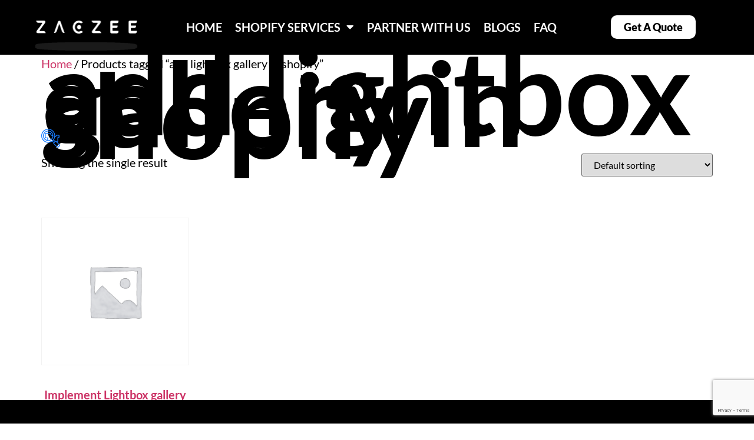

--- FILE ---
content_type: text/html; charset=UTF-8
request_url: https://zaczee.com/product-tag/add-lightbox-gallery-in-shopify/
body_size: 84983
content:
<!doctype html>
<html lang="en-US">
<head>
	<meta charset="UTF-8">
		<meta name="viewport" content="width=device-width, initial-scale=1">
	<link rel="profile" href="https://gmpg.org/xfn/11">
	<meta name="msvalidate.01" content="0CC039FAB5C10E993ADC6A6CBAD8090E" />
	<meta name="p:domain_verify" content="27a932af2bd2769de0fbd1aee75ae66e"/>
	<meta name='robots' content='index, follow, max-image-preview:large, max-snippet:-1, max-video-preview:-1' />

	<!-- This site is optimized with the Yoast SEO plugin v26.4 - https://yoast.com/wordpress/plugins/seo/ -->
	<title>add lightbox gallery in shopify Archives - Zaczee</title>
	<link rel="canonical" href="https://zaczee.com/product-tag/add-lightbox-gallery-in-shopify/" />
	<meta property="og:locale" content="en_US" />
	<meta property="og:type" content="article" />
	<meta property="og:title" content="add lightbox gallery in shopify Archives - Zaczee" />
	<meta property="og:url" content="https://zaczee.com/product-tag/add-lightbox-gallery-in-shopify/" />
	<meta property="og:site_name" content="Zaczee" />
	<meta property="og:image" content="https://zaczee.com/wp-content/uploads/2023/04/Zaczee-logo-01-scaled.jpg" />
	<meta property="og:image:width" content="2560" />
	<meta property="og:image:height" content="2560" />
	<meta property="og:image:type" content="image/jpeg" />
	<meta name="twitter:card" content="summary_large_image" />
	<meta name="twitter:site" content="@Zaczee_" />
	<script type="application/ld+json" class="yoast-schema-graph">{"@context":"https://schema.org","@graph":[{"@type":"CollectionPage","@id":"https://zaczee.com/product-tag/add-lightbox-gallery-in-shopify/","url":"https://zaczee.com/product-tag/add-lightbox-gallery-in-shopify/","name":"add lightbox gallery in shopify Archives - Zaczee","isPartOf":{"@id":"https://zaczee.com/#website"},"breadcrumb":{"@id":"https://zaczee.com/product-tag/add-lightbox-gallery-in-shopify/#breadcrumb"},"inLanguage":"en-US"},{"@type":"BreadcrumbList","@id":"https://zaczee.com/product-tag/add-lightbox-gallery-in-shopify/#breadcrumb","itemListElement":[{"@type":"ListItem","position":1,"name":"Home","item":"https://zaczee.com/"},{"@type":"ListItem","position":2,"name":"add lightbox gallery in shopify"}]},{"@type":"WebSite","@id":"https://zaczee.com/#website","url":"https://zaczee.com/","name":"Zaczee","description":"Develop your Shopify store with Perfection","publisher":{"@id":"https://zaczee.com/#organization"},"potentialAction":[{"@type":"SearchAction","target":{"@type":"EntryPoint","urlTemplate":"https://zaczee.com/?s={search_term_string}"},"query-input":{"@type":"PropertyValueSpecification","valueRequired":true,"valueName":"search_term_string"}}],"inLanguage":"en-US"},{"@type":"Organization","@id":"https://zaczee.com/#organization","name":"Zaczee","url":"https://zaczee.com/","logo":{"@type":"ImageObject","inLanguage":"en-US","@id":"https://zaczee.com/#/schema/logo/image/","url":"https://zaczee.com/wp-content/uploads/2023/04/Zaczee-logo-01-scaled.jpg","contentUrl":"https://zaczee.com/wp-content/uploads/2023/04/Zaczee-logo-01-scaled.jpg","width":2560,"height":2560,"caption":"Zaczee"},"image":{"@id":"https://zaczee.com/#/schema/logo/image/"},"sameAs":["https://www.facebook.com/Zaczeeshopifyagency/","https://x.com/Zaczee_","https://www.linkedin.com/company/zaczee/","https://www.instagram.com/zaczeeshopifyagency/","https://www.pinterest.com/Zaczee_/"]}]}</script>
	<!-- / Yoast SEO plugin. -->


<link rel="alternate" type="application/rss+xml" title="Zaczee &raquo; Feed" href="https://zaczee.com/feed/" />
<link rel="alternate" type="application/rss+xml" title="Zaczee &raquo; Comments Feed" href="https://zaczee.com/comments/feed/" />
<link rel="alternate" type="application/rss+xml" title="Zaczee &raquo; add lightbox gallery in shopify Tag Feed" href="https://zaczee.com/product-tag/add-lightbox-gallery-in-shopify/feed/" />
<style id='wp-img-auto-sizes-contain-inline-css'>
img:is([sizes=auto i],[sizes^="auto," i]){contain-intrinsic-size:3000px 1500px}
/*# sourceURL=wp-img-auto-sizes-contain-inline-css */
</style>
<link rel='stylesheet' id='hfe-widgets-style-css' href='https://zaczee.com/wp-content/plugins/header-footer-elementor/inc/widgets-css/frontend.css?ver=2.7.0' media='all' />
<link rel='stylesheet' id='hfe-woo-product-grid-css' href='https://zaczee.com/wp-content/plugins/header-footer-elementor/inc/widgets-css/woo-products.css?ver=2.7.0' media='all' />
<style id='wp-emoji-styles-inline-css'>

	img.wp-smiley, img.emoji {
		display: inline !important;
		border: none !important;
		box-shadow: none !important;
		height: 1em !important;
		width: 1em !important;
		margin: 0 0.07em !important;
		vertical-align: -0.1em !important;
		background: none !important;
		padding: 0 !important;
	}
/*# sourceURL=wp-emoji-styles-inline-css */
</style>
<link rel='stylesheet' id='wp-block-library-css' href='https://zaczee.com/wp-includes/css/dist/block-library/style.min.css?ver=6.9' media='all' />
<link rel='stylesheet' id='wc-blocks-style-css' href='https://zaczee.com/wp-content/plugins/woocommerce/assets/client/blocks/wc-blocks.css?ver=wc-10.3.7' media='all' />
<style id='global-styles-inline-css'>
:root{--wp--preset--aspect-ratio--square: 1;--wp--preset--aspect-ratio--4-3: 4/3;--wp--preset--aspect-ratio--3-4: 3/4;--wp--preset--aspect-ratio--3-2: 3/2;--wp--preset--aspect-ratio--2-3: 2/3;--wp--preset--aspect-ratio--16-9: 16/9;--wp--preset--aspect-ratio--9-16: 9/16;--wp--preset--color--black: #000000;--wp--preset--color--cyan-bluish-gray: #abb8c3;--wp--preset--color--white: #ffffff;--wp--preset--color--pale-pink: #f78da7;--wp--preset--color--vivid-red: #cf2e2e;--wp--preset--color--luminous-vivid-orange: #ff6900;--wp--preset--color--luminous-vivid-amber: #fcb900;--wp--preset--color--light-green-cyan: #7bdcb5;--wp--preset--color--vivid-green-cyan: #00d084;--wp--preset--color--pale-cyan-blue: #8ed1fc;--wp--preset--color--vivid-cyan-blue: #0693e3;--wp--preset--color--vivid-purple: #9b51e0;--wp--preset--gradient--vivid-cyan-blue-to-vivid-purple: linear-gradient(135deg,rgb(6,147,227) 0%,rgb(155,81,224) 100%);--wp--preset--gradient--light-green-cyan-to-vivid-green-cyan: linear-gradient(135deg,rgb(122,220,180) 0%,rgb(0,208,130) 100%);--wp--preset--gradient--luminous-vivid-amber-to-luminous-vivid-orange: linear-gradient(135deg,rgb(252,185,0) 0%,rgb(255,105,0) 100%);--wp--preset--gradient--luminous-vivid-orange-to-vivid-red: linear-gradient(135deg,rgb(255,105,0) 0%,rgb(207,46,46) 100%);--wp--preset--gradient--very-light-gray-to-cyan-bluish-gray: linear-gradient(135deg,rgb(238,238,238) 0%,rgb(169,184,195) 100%);--wp--preset--gradient--cool-to-warm-spectrum: linear-gradient(135deg,rgb(74,234,220) 0%,rgb(151,120,209) 20%,rgb(207,42,186) 40%,rgb(238,44,130) 60%,rgb(251,105,98) 80%,rgb(254,248,76) 100%);--wp--preset--gradient--blush-light-purple: linear-gradient(135deg,rgb(255,206,236) 0%,rgb(152,150,240) 100%);--wp--preset--gradient--blush-bordeaux: linear-gradient(135deg,rgb(254,205,165) 0%,rgb(254,45,45) 50%,rgb(107,0,62) 100%);--wp--preset--gradient--luminous-dusk: linear-gradient(135deg,rgb(255,203,112) 0%,rgb(199,81,192) 50%,rgb(65,88,208) 100%);--wp--preset--gradient--pale-ocean: linear-gradient(135deg,rgb(255,245,203) 0%,rgb(182,227,212) 50%,rgb(51,167,181) 100%);--wp--preset--gradient--electric-grass: linear-gradient(135deg,rgb(202,248,128) 0%,rgb(113,206,126) 100%);--wp--preset--gradient--midnight: linear-gradient(135deg,rgb(2,3,129) 0%,rgb(40,116,252) 100%);--wp--preset--font-size--small: 13px;--wp--preset--font-size--medium: 20px;--wp--preset--font-size--large: 36px;--wp--preset--font-size--x-large: 42px;--wp--preset--spacing--20: 0.44rem;--wp--preset--spacing--30: 0.67rem;--wp--preset--spacing--40: 1rem;--wp--preset--spacing--50: 1.5rem;--wp--preset--spacing--60: 2.25rem;--wp--preset--spacing--70: 3.38rem;--wp--preset--spacing--80: 5.06rem;--wp--preset--shadow--natural: 6px 6px 9px rgba(0, 0, 0, 0.2);--wp--preset--shadow--deep: 12px 12px 50px rgba(0, 0, 0, 0.4);--wp--preset--shadow--sharp: 6px 6px 0px rgba(0, 0, 0, 0.2);--wp--preset--shadow--outlined: 6px 6px 0px -3px rgb(255, 255, 255), 6px 6px rgb(0, 0, 0);--wp--preset--shadow--crisp: 6px 6px 0px rgb(0, 0, 0);}:where(.is-layout-flex){gap: 0.5em;}:where(.is-layout-grid){gap: 0.5em;}body .is-layout-flex{display: flex;}.is-layout-flex{flex-wrap: wrap;align-items: center;}.is-layout-flex > :is(*, div){margin: 0;}body .is-layout-grid{display: grid;}.is-layout-grid > :is(*, div){margin: 0;}:where(.wp-block-columns.is-layout-flex){gap: 2em;}:where(.wp-block-columns.is-layout-grid){gap: 2em;}:where(.wp-block-post-template.is-layout-flex){gap: 1.25em;}:where(.wp-block-post-template.is-layout-grid){gap: 1.25em;}.has-black-color{color: var(--wp--preset--color--black) !important;}.has-cyan-bluish-gray-color{color: var(--wp--preset--color--cyan-bluish-gray) !important;}.has-white-color{color: var(--wp--preset--color--white) !important;}.has-pale-pink-color{color: var(--wp--preset--color--pale-pink) !important;}.has-vivid-red-color{color: var(--wp--preset--color--vivid-red) !important;}.has-luminous-vivid-orange-color{color: var(--wp--preset--color--luminous-vivid-orange) !important;}.has-luminous-vivid-amber-color{color: var(--wp--preset--color--luminous-vivid-amber) !important;}.has-light-green-cyan-color{color: var(--wp--preset--color--light-green-cyan) !important;}.has-vivid-green-cyan-color{color: var(--wp--preset--color--vivid-green-cyan) !important;}.has-pale-cyan-blue-color{color: var(--wp--preset--color--pale-cyan-blue) !important;}.has-vivid-cyan-blue-color{color: var(--wp--preset--color--vivid-cyan-blue) !important;}.has-vivid-purple-color{color: var(--wp--preset--color--vivid-purple) !important;}.has-black-background-color{background-color: var(--wp--preset--color--black) !important;}.has-cyan-bluish-gray-background-color{background-color: var(--wp--preset--color--cyan-bluish-gray) !important;}.has-white-background-color{background-color: var(--wp--preset--color--white) !important;}.has-pale-pink-background-color{background-color: var(--wp--preset--color--pale-pink) !important;}.has-vivid-red-background-color{background-color: var(--wp--preset--color--vivid-red) !important;}.has-luminous-vivid-orange-background-color{background-color: var(--wp--preset--color--luminous-vivid-orange) !important;}.has-luminous-vivid-amber-background-color{background-color: var(--wp--preset--color--luminous-vivid-amber) !important;}.has-light-green-cyan-background-color{background-color: var(--wp--preset--color--light-green-cyan) !important;}.has-vivid-green-cyan-background-color{background-color: var(--wp--preset--color--vivid-green-cyan) !important;}.has-pale-cyan-blue-background-color{background-color: var(--wp--preset--color--pale-cyan-blue) !important;}.has-vivid-cyan-blue-background-color{background-color: var(--wp--preset--color--vivid-cyan-blue) !important;}.has-vivid-purple-background-color{background-color: var(--wp--preset--color--vivid-purple) !important;}.has-black-border-color{border-color: var(--wp--preset--color--black) !important;}.has-cyan-bluish-gray-border-color{border-color: var(--wp--preset--color--cyan-bluish-gray) !important;}.has-white-border-color{border-color: var(--wp--preset--color--white) !important;}.has-pale-pink-border-color{border-color: var(--wp--preset--color--pale-pink) !important;}.has-vivid-red-border-color{border-color: var(--wp--preset--color--vivid-red) !important;}.has-luminous-vivid-orange-border-color{border-color: var(--wp--preset--color--luminous-vivid-orange) !important;}.has-luminous-vivid-amber-border-color{border-color: var(--wp--preset--color--luminous-vivid-amber) !important;}.has-light-green-cyan-border-color{border-color: var(--wp--preset--color--light-green-cyan) !important;}.has-vivid-green-cyan-border-color{border-color: var(--wp--preset--color--vivid-green-cyan) !important;}.has-pale-cyan-blue-border-color{border-color: var(--wp--preset--color--pale-cyan-blue) !important;}.has-vivid-cyan-blue-border-color{border-color: var(--wp--preset--color--vivid-cyan-blue) !important;}.has-vivid-purple-border-color{border-color: var(--wp--preset--color--vivid-purple) !important;}.has-vivid-cyan-blue-to-vivid-purple-gradient-background{background: var(--wp--preset--gradient--vivid-cyan-blue-to-vivid-purple) !important;}.has-light-green-cyan-to-vivid-green-cyan-gradient-background{background: var(--wp--preset--gradient--light-green-cyan-to-vivid-green-cyan) !important;}.has-luminous-vivid-amber-to-luminous-vivid-orange-gradient-background{background: var(--wp--preset--gradient--luminous-vivid-amber-to-luminous-vivid-orange) !important;}.has-luminous-vivid-orange-to-vivid-red-gradient-background{background: var(--wp--preset--gradient--luminous-vivid-orange-to-vivid-red) !important;}.has-very-light-gray-to-cyan-bluish-gray-gradient-background{background: var(--wp--preset--gradient--very-light-gray-to-cyan-bluish-gray) !important;}.has-cool-to-warm-spectrum-gradient-background{background: var(--wp--preset--gradient--cool-to-warm-spectrum) !important;}.has-blush-light-purple-gradient-background{background: var(--wp--preset--gradient--blush-light-purple) !important;}.has-blush-bordeaux-gradient-background{background: var(--wp--preset--gradient--blush-bordeaux) !important;}.has-luminous-dusk-gradient-background{background: var(--wp--preset--gradient--luminous-dusk) !important;}.has-pale-ocean-gradient-background{background: var(--wp--preset--gradient--pale-ocean) !important;}.has-electric-grass-gradient-background{background: var(--wp--preset--gradient--electric-grass) !important;}.has-midnight-gradient-background{background: var(--wp--preset--gradient--midnight) !important;}.has-small-font-size{font-size: var(--wp--preset--font-size--small) !important;}.has-medium-font-size{font-size: var(--wp--preset--font-size--medium) !important;}.has-large-font-size{font-size: var(--wp--preset--font-size--large) !important;}.has-x-large-font-size{font-size: var(--wp--preset--font-size--x-large) !important;}
/*# sourceURL=global-styles-inline-css */
</style>

<style id='classic-theme-styles-inline-css'>
/*! This file is auto-generated */
.wp-block-button__link{color:#fff;background-color:#32373c;border-radius:9999px;box-shadow:none;text-decoration:none;padding:calc(.667em + 2px) calc(1.333em + 2px);font-size:1.125em}.wp-block-file__button{background:#32373c;color:#fff;text-decoration:none}
/*# sourceURL=/wp-includes/css/classic-themes.min.css */
</style>
<link rel='stylesheet' id='contact-form-7-css' href='https://zaczee.com/wp-content/plugins/contact-form-7/includes/css/styles.css?ver=6.1.3' media='all' />
<link rel='stylesheet' id='woof-css' href='https://zaczee.com/wp-content/plugins/woocommerce-products-filter/css/front.css?ver=1.3.7.2' media='all' />
<style id='woof-inline-css'>

.woof_products_top_panel li span, .woof_products_top_panel2 li span{background: url(https://zaczee.com/wp-content/plugins/woocommerce-products-filter/img/delete.png);background-size: 14px 14px;background-repeat: no-repeat;background-position: right;}
.woof_edit_view{
                    display: none;
                }
/*# sourceURL=woof-inline-css */
</style>
<link rel='stylesheet' id='chosen-drop-down-css' href='https://zaczee.com/wp-content/plugins/woocommerce-products-filter/js/chosen/chosen.min.css?ver=1.3.7.2' media='all' />
<link rel='stylesheet' id='icheck-jquery-color-flat-css' href='https://zaczee.com/wp-content/plugins/woocommerce-products-filter/js/icheck/skins/flat/_all.css?ver=1.3.7.2' media='all' />
<link rel='stylesheet' id='icheck-jquery-color-square-css' href='https://zaczee.com/wp-content/plugins/woocommerce-products-filter/js/icheck/skins/square/_all.css?ver=1.3.7.2' media='all' />
<link rel='stylesheet' id='icheck-jquery-color-minimal-css' href='https://zaczee.com/wp-content/plugins/woocommerce-products-filter/js/icheck/skins/minimal/_all.css?ver=1.3.7.2' media='all' />
<link rel='stylesheet' id='woof_by_author_html_items-css' href='https://zaczee.com/wp-content/plugins/woocommerce-products-filter/ext/by_author/css/by_author.css?ver=1.3.7.2' media='all' />
<link rel='stylesheet' id='woof_by_instock_html_items-css' href='https://zaczee.com/wp-content/plugins/woocommerce-products-filter/ext/by_instock/css/by_instock.css?ver=1.3.7.2' media='all' />
<link rel='stylesheet' id='woof_by_onsales_html_items-css' href='https://zaczee.com/wp-content/plugins/woocommerce-products-filter/ext/by_onsales/css/by_onsales.css?ver=1.3.7.2' media='all' />
<link rel='stylesheet' id='woof_by_text_html_items-css' href='https://zaczee.com/wp-content/plugins/woocommerce-products-filter/ext/by_text/assets/css/front.css?ver=1.3.7.2' media='all' />
<link rel='stylesheet' id='woof_label_html_items-css' href='https://zaczee.com/wp-content/plugins/woocommerce-products-filter/ext/label/css/html_types/label.css?ver=1.3.7.2' media='all' />
<link rel='stylesheet' id='woof_select_radio_check_html_items-css' href='https://zaczee.com/wp-content/plugins/woocommerce-products-filter/ext/select_radio_check/css/html_types/select_radio_check.css?ver=1.3.7.2' media='all' />
<link rel='stylesheet' id='woof_sd_html_items_checkbox-css' href='https://zaczee.com/wp-content/plugins/woocommerce-products-filter/ext/smart_designer/css/elements/checkbox.css?ver=1.3.7.2' media='all' />
<link rel='stylesheet' id='woof_sd_html_items_radio-css' href='https://zaczee.com/wp-content/plugins/woocommerce-products-filter/ext/smart_designer/css/elements/radio.css?ver=1.3.7.2' media='all' />
<link rel='stylesheet' id='woof_sd_html_items_switcher-css' href='https://zaczee.com/wp-content/plugins/woocommerce-products-filter/ext/smart_designer/css/elements/switcher.css?ver=1.3.7.2' media='all' />
<link rel='stylesheet' id='woof_sd_html_items_color-css' href='https://zaczee.com/wp-content/plugins/woocommerce-products-filter/ext/smart_designer/css/elements/color.css?ver=1.3.7.2' media='all' />
<link rel='stylesheet' id='woof_sd_html_items_tooltip-css' href='https://zaczee.com/wp-content/plugins/woocommerce-products-filter/ext/smart_designer/css/tooltip.css?ver=1.3.7.2' media='all' />
<link rel='stylesheet' id='woof_sd_html_items_front-css' href='https://zaczee.com/wp-content/plugins/woocommerce-products-filter/ext/smart_designer/css/front.css?ver=1.3.7.2' media='all' />
<link rel='stylesheet' id='woof-switcher23-css' href='https://zaczee.com/wp-content/plugins/woocommerce-products-filter/css/switcher.css?ver=1.3.7.2' media='all' />
<link rel='stylesheet' id='woocommerce-layout-css' href='https://zaczee.com/wp-content/plugins/woocommerce/assets/css/woocommerce-layout.css?ver=10.3.7' media='all' />
<link rel='stylesheet' id='woocommerce-smallscreen-css' href='https://zaczee.com/wp-content/plugins/woocommerce/assets/css/woocommerce-smallscreen.css?ver=10.3.7' media='only screen and (max-width: 768px)' />
<link rel='stylesheet' id='woocommerce-general-css' href='https://zaczee.com/wp-content/plugins/woocommerce/assets/css/woocommerce.css?ver=10.3.7' media='all' />
<style id='woocommerce-inline-inline-css'>
.woocommerce form .form-row .required { visibility: visible; }
/*# sourceURL=woocommerce-inline-inline-css */
</style>
<link rel='stylesheet' id='eae-css-css' href='https://zaczee.com/wp-content/plugins/addon-elements-for-elementor-page-builder/assets/css/eae.min.css?ver=1.14.1' media='all' />
<link rel='stylesheet' id='eae-peel-css-css' href='https://zaczee.com/wp-content/plugins/addon-elements-for-elementor-page-builder/assets/lib/peel/peel.css?ver=1.14.1' media='all' />
<link rel='stylesheet' id='font-awesome-4-shim-css' href='https://zaczee.com/wp-content/plugins/elementor/assets/lib/font-awesome/css/v4-shims.min.css?ver=1.0' media='all' />
<link rel='stylesheet' id='font-awesome-5-all-css' href='https://zaczee.com/wp-content/plugins/elementor/assets/lib/font-awesome/css/all.min.css?ver=1.0' media='all' />
<link rel='stylesheet' id='vegas-css-css' href='https://zaczee.com/wp-content/plugins/addon-elements-for-elementor-page-builder/assets/lib/vegas/vegas.min.css?ver=2.4.0' media='all' />
<link rel='stylesheet' id='hfe-style-css' href='https://zaczee.com/wp-content/plugins/header-footer-elementor/assets/css/header-footer-elementor.css?ver=2.7.0' media='all' />
<link rel='stylesheet' id='elementor-icons-css' href='https://zaczee.com/wp-content/plugins/elementor/assets/lib/eicons/css/elementor-icons.min.css?ver=5.44.0' media='all' />
<link rel='stylesheet' id='elementor-frontend-css' href='https://zaczee.com/wp-content/uploads/elementor/css/custom-frontend.min.css?ver=1766435044' media='all' />
<link rel='stylesheet' id='elementor-post-5-css' href='https://zaczee.com/wp-content/uploads/elementor/css/post-5.css?ver=1766435044' media='all' />
<link rel='stylesheet' id='elementor-post-1057-css' href='https://zaczee.com/wp-content/uploads/elementor/css/post-1057.css?ver=1766435044' media='all' />
<link rel='stylesheet' id='brands-styles-css' href='https://zaczee.com/wp-content/plugins/woocommerce/assets/css/brands.css?ver=10.3.7' media='all' />
<link rel='stylesheet' id='hello-elementor-css' href='https://zaczee.com/wp-content/themes/hello-elementor/style.min.css?ver=2.6.1' media='all' />
<link rel='stylesheet' id='hello-elementor-theme-style-css' href='https://zaczee.com/wp-content/themes/hello-elementor/theme.min.css?ver=2.6.1' media='all' />
<link rel='stylesheet' id='widget-image-css' href='https://zaczee.com/wp-content/plugins/elementor/assets/css/widget-image.min.css?ver=3.32.5' media='all' />
<link rel='stylesheet' id='widget-nav-menu-css' href='https://zaczee.com/wp-content/uploads/elementor/css/custom-pro-widget-nav-menu.min.css?ver=1766435044' media='all' />
<link rel='stylesheet' id='e-animation-shrink-css' href='https://zaczee.com/wp-content/plugins/elementor/assets/lib/animations/styles/e-animation-shrink.min.css?ver=3.32.5' media='all' />
<link rel='stylesheet' id='elementor-post-2854-css' href='https://zaczee.com/wp-content/uploads/elementor/css/post-2854.css?ver=1766435044' media='all' />
<link rel='stylesheet' id='newsletter-css' href='https://zaczee.com/wp-content/plugins/newsletter/style.css?ver=9.0.7' media='all' />
<link rel='stylesheet' id='hfe-elementor-icons-css' href='https://zaczee.com/wp-content/plugins/elementor/assets/lib/eicons/css/elementor-icons.min.css?ver=5.34.0' media='all' />
<link rel='stylesheet' id='hfe-icons-list-css' href='https://zaczee.com/wp-content/plugins/elementor/assets/css/widget-icon-list.min.css?ver=3.24.3' media='all' />
<link rel='stylesheet' id='hfe-social-icons-css' href='https://zaczee.com/wp-content/plugins/elementor/assets/css/widget-social-icons.min.css?ver=3.24.0' media='all' />
<link rel='stylesheet' id='hfe-social-share-icons-brands-css' href='https://zaczee.com/wp-content/plugins/elementor/assets/lib/font-awesome/css/brands.css?ver=5.15.3' media='all' />
<link rel='stylesheet' id='hfe-social-share-icons-fontawesome-css' href='https://zaczee.com/wp-content/plugins/elementor/assets/lib/font-awesome/css/fontawesome.css?ver=5.15.3' media='all' />
<link rel='stylesheet' id='hfe-nav-menu-icons-css' href='https://zaczee.com/wp-content/plugins/elementor/assets/lib/font-awesome/css/solid.css?ver=5.15.3' media='all' />
<link rel='stylesheet' id='hfe-widget-blockquote-css' href='https://zaczee.com/wp-content/plugins/elementor-pro/assets/css/widget-blockquote.min.css?ver=3.25.0' media='all' />
<link rel='stylesheet' id='hfe-mega-menu-css' href='https://zaczee.com/wp-content/plugins/elementor-pro/assets/css/widget-mega-menu.min.css?ver=3.26.2' media='all' />
<link rel='stylesheet' id='hfe-nav-menu-widget-css' href='https://zaczee.com/wp-content/plugins/elementor-pro/assets/css/widget-nav-menu.min.css?ver=3.26.0' media='all' />
<link rel='stylesheet' id='ecs-styles-css' href='https://zaczee.com/wp-content/plugins/ele-custom-skin/assets/css/ecs-style.css?ver=3.1.9' media='all' />
<link rel='stylesheet' id='elementor-post-2723-css' href='https://zaczee.com/wp-content/uploads/elementor/css/post-2723.css?ver=1680783478' media='all' />
<link rel='stylesheet' id='elementor-post-6460-css' href='https://zaczee.com/wp-content/uploads/elementor/css/post-6460.css?ver=1680700863' media='all' />
<link rel='stylesheet' id='elementor-post-9264-css' href='https://zaczee.com/wp-content/uploads/elementor/css/post-9264.css?ver=1759498947' media='all' />
<link rel='stylesheet' id='elementor-gf-local-lato-css' href='https://zaczee.com/wp-content/uploads/elementor/google-fonts/css/lato.css?ver=1751714824' media='all' />
<link rel='stylesheet' id='elementor-gf-local-roboto-css' href='https://zaczee.com/wp-content/uploads/elementor/google-fonts/css/roboto.css?ver=1751714829' media='all' />
<link rel='stylesheet' id='elementor-icons-shared-0-css' href='https://zaczee.com/wp-content/plugins/elementor/assets/lib/font-awesome/css/fontawesome.min.css?ver=5.15.3' media='all' />
<link rel='stylesheet' id='elementor-icons-fa-brands-css' href='https://zaczee.com/wp-content/plugins/elementor/assets/lib/font-awesome/css/brands.min.css?ver=5.15.3' media='all' />
<link rel='stylesheet' id='elementor-icons-fa-solid-css' href='https://zaczee.com/wp-content/plugins/elementor/assets/lib/font-awesome/css/solid.min.css?ver=5.15.3' media='all' />
<script id="woof-husky-js-extra">
var woof_husky_txt = {"ajax_url":"https://zaczee.com/wp-admin/admin-ajax.php","plugin_uri":"https://zaczee.com/wp-content/plugins/woocommerce-products-filter/ext/by_text/","loader":"https://zaczee.com/wp-content/plugins/woocommerce-products-filter/ext/by_text/assets/img/ajax-loader.gif","not_found":"Nothing found!","prev":"Prev","next":"Next","site_link":"https://zaczee.com","default_data":{"placeholder":"","behavior":"title_or_content_or_excerpt","search_by_full_word":0,"autocomplete":1,"how_to_open_links":0,"taxonomy_compatibility":0,"sku_compatibility":1,"custom_fields":"","search_desc_variant":0,"view_text_length":10,"min_symbols":3,"max_posts":10,"image":"","notes_for_customer":"","template":"default","max_open_height":300,"page":0}};
//# sourceURL=woof-husky-js-extra
</script>
<script src="https://zaczee.com/wp-content/plugins/woocommerce-products-filter/ext/by_text/assets/js/husky.js?ver=1.3.7.2" id="woof-husky-js"></script>
<script src="https://zaczee.com/wp-includes/js/jquery/jquery.min.js?ver=3.7.1" id="jquery-core-js"></script>
<script src="https://zaczee.com/wp-includes/js/jquery/jquery-migrate.min.js?ver=3.4.1" id="jquery-migrate-js"></script>
<script id="jquery-js-after">
!function($){"use strict";$(document).ready(function(){$(this).scrollTop()>100&&$(".hfe-scroll-to-top-wrap").removeClass("hfe-scroll-to-top-hide"),$(window).scroll(function(){$(this).scrollTop()<100?$(".hfe-scroll-to-top-wrap").fadeOut(300):$(".hfe-scroll-to-top-wrap").fadeIn(300)}),$(".hfe-scroll-to-top-wrap").on("click",function(){$("html, body").animate({scrollTop:0},300);return!1})})}(jQuery);
!function($){'use strict';$(document).ready(function(){var bar=$('.hfe-reading-progress-bar');if(!bar.length)return;$(window).on('scroll',function(){var s=$(window).scrollTop(),d=$(document).height()-$(window).height(),p=d? s/d*100:0;bar.css('width',p+'%')});});}(jQuery);
//# sourceURL=jquery-js-after
</script>
<script src="https://zaczee.com/wp-content/plugins/woocommerce/assets/js/jquery-blockui/jquery.blockUI.min.js?ver=2.7.0-wc.10.3.7" id="wc-jquery-blockui-js" defer data-wp-strategy="defer"></script>
<script id="wc-add-to-cart-js-extra">
var wc_add_to_cart_params = {"ajax_url":"/wp-admin/admin-ajax.php","wc_ajax_url":"/?wc-ajax=%%endpoint%%","i18n_view_cart":"View cart","cart_url":"https://zaczee.com/cart/","is_cart":"","cart_redirect_after_add":"no"};
//# sourceURL=wc-add-to-cart-js-extra
</script>
<script src="https://zaczee.com/wp-content/plugins/woocommerce/assets/js/frontend/add-to-cart.min.js?ver=10.3.7" id="wc-add-to-cart-js" defer data-wp-strategy="defer"></script>
<script src="https://zaczee.com/wp-content/plugins/woocommerce/assets/js/js-cookie/js.cookie.min.js?ver=2.1.4-wc.10.3.7" id="wc-js-cookie-js" defer data-wp-strategy="defer"></script>
<script id="woocommerce-js-extra">
var woocommerce_params = {"ajax_url":"/wp-admin/admin-ajax.php","wc_ajax_url":"/?wc-ajax=%%endpoint%%","i18n_password_show":"Show password","i18n_password_hide":"Hide password"};
//# sourceURL=woocommerce-js-extra
</script>
<script src="https://zaczee.com/wp-content/plugins/woocommerce/assets/js/frontend/woocommerce.min.js?ver=10.3.7" id="woocommerce-js" defer data-wp-strategy="defer"></script>
<script src="https://zaczee.com/wp-content/plugins/addon-elements-for-elementor-page-builder/assets/js/iconHelper.js?ver=1.0" id="eae-iconHelper-js"></script>
<script id="ecs_ajax_load-js-extra">
var ecs_ajax_params = {"ajaxurl":"https://zaczee.com/wp-admin/admin-ajax.php","posts":"{\"product_tag\":\"add-lightbox-gallery-in-shopify\",\"error\":\"\",\"m\":\"\",\"p\":0,\"post_parent\":\"\",\"subpost\":\"\",\"subpost_id\":\"\",\"attachment\":\"\",\"attachment_id\":0,\"name\":\"\",\"pagename\":\"\",\"page_id\":0,\"second\":\"\",\"minute\":\"\",\"hour\":\"\",\"day\":0,\"monthnum\":0,\"year\":0,\"w\":0,\"category_name\":\"\",\"tag\":\"\",\"cat\":\"\",\"tag_id\":\"\",\"author\":\"\",\"author_name\":\"\",\"feed\":\"\",\"tb\":\"\",\"paged\":0,\"meta_key\":\"\",\"meta_value\":\"\",\"preview\":\"\",\"s\":\"\",\"sentence\":\"\",\"title\":\"\",\"fields\":\"all\",\"menu_order\":\"\",\"embed\":\"\",\"category__in\":[],\"category__not_in\":[],\"category__and\":[],\"post__in\":[],\"post__not_in\":[],\"post_name__in\":[],\"tag__in\":[],\"tag__not_in\":[],\"tag__and\":[],\"tag_slug__in\":[],\"tag_slug__and\":[],\"post_parent__in\":[],\"post_parent__not_in\":[],\"author__in\":[],\"author__not_in\":[],\"search_columns\":[],\"orderby\":\"menu_order title\",\"order\":\"ASC\",\"meta_query\":[],\"tax_query\":{\"relation\":\"AND\",\"0\":{\"taxonomy\":\"product_visibility\",\"field\":\"term_taxonomy_id\",\"terms\":[4320],\"operator\":\"NOT IN\"},\"1\":{\"taxonomy\":\"product_visibility\",\"field\":\"term_taxonomy_id\",\"terms\":[4319,4320],\"operator\":\"NOT IN\"}},\"wc_query\":\"product_query\",\"posts_per_page\":16,\"ignore_sticky_posts\":false,\"suppress_filters\":false,\"cache_results\":true,\"update_post_term_cache\":true,\"update_menu_item_cache\":false,\"lazy_load_term_meta\":true,\"update_post_meta_cache\":true,\"post_type\":\"\",\"nopaging\":false,\"comments_per_page\":\"50\",\"no_found_rows\":false,\"taxonomy\":\"product_tag\",\"term\":\"add-lightbox-gallery-in-shopify\"}"};
//# sourceURL=ecs_ajax_load-js-extra
</script>
<script src="https://zaczee.com/wp-content/plugins/ele-custom-skin/assets/js/ecs_ajax_pagination.js?ver=3.1.9" id="ecs_ajax_load-js"></script>
<script src="https://zaczee.com/wp-content/plugins/ele-custom-skin/assets/js/ecs.js?ver=3.1.9" id="ecs-script-js"></script>
<link rel="https://api.w.org/" href="https://zaczee.com/wp-json/" /><link rel="alternate" title="JSON" type="application/json" href="https://zaczee.com/wp-json/wp/v2/product_tag/5992" /><link rel="EditURI" type="application/rsd+xml" title="RSD" href="https://zaczee.com/xmlrpc.php?rsd" />
<meta name="generator" content="WordPress 6.9" />
<meta name="generator" content="WooCommerce 10.3.7" />
<meta name="cdp-version" content="1.5.0" />	<noscript><style>.woocommerce-product-gallery{ opacity: 1 !important; }</style></noscript>
	<meta name="generator" content="Elementor 3.32.5; features: additional_custom_breakpoints; settings: css_print_method-external, google_font-enabled, font_display-swap">
<!-- Google tag (gtag.js) -->
<script async src="https://www.googletagmanager.com/gtag/js?id=G-ET6LFEPX7G"></script>
<script>
  window.dataLayer = window.dataLayer || [];
  function gtag(){dataLayer.push(arguments);}
  gtag('js', new Date());
  gtag('config', 'G-ET6LFEPX7G');
</script>
<script type="application/ld+json">
{
  "@context": "https://schema.org",
  "@type": "Organization",
  "@id": "https://zaczee.com/#organization",
  "contactPoint": {
    "@type": "ContactPoint",
    "telephone": "+1 (707) 868 8586",
    "contactType": "customer service",
    "areaServed": ["AE","US","GB","FR","DE"]
  },
  "aggregateRating": {
    "@type": "AggregateRating",
    "ratingValue": "4.7",
    "bestRating": "5",
    "ratingCount": "9"
  },
  "address": {
    "@type": "PostalAddress",
    "streetAddress": "1657 Malcolm Ave",
    "addressLocality": "Los Angeles",
    "postalCode": "CA 90024",
    "addressCountry": "US"
  }
}
</script>

			<style>
				.e-con.e-parent:nth-of-type(n+4):not(.e-lazyloaded):not(.e-no-lazyload),
				.e-con.e-parent:nth-of-type(n+4):not(.e-lazyloaded):not(.e-no-lazyload) * {
					background-image: none !important;
				}
				@media screen and (max-height: 1024px) {
					.e-con.e-parent:nth-of-type(n+3):not(.e-lazyloaded):not(.e-no-lazyload),
					.e-con.e-parent:nth-of-type(n+3):not(.e-lazyloaded):not(.e-no-lazyload) * {
						background-image: none !important;
					}
				}
				@media screen and (max-height: 640px) {
					.e-con.e-parent:nth-of-type(n+2):not(.e-lazyloaded):not(.e-no-lazyload),
					.e-con.e-parent:nth-of-type(n+2):not(.e-lazyloaded):not(.e-no-lazyload) * {
						background-image: none !important;
					}
				}
			</style>
			<link rel="icon" href="https://zaczee.com/wp-content/uploads/2023/03/cropped-Zaczee_logo-01-removebg-preview-1-32x32.png" sizes="32x32" />
<link rel="icon" href="https://zaczee.com/wp-content/uploads/2023/03/cropped-Zaczee_logo-01-removebg-preview-1-192x192.png" sizes="192x192" />
<link rel="apple-touch-icon" href="https://zaczee.com/wp-content/uploads/2023/03/cropped-Zaczee_logo-01-removebg-preview-1-180x180.png" />
<meta name="msapplication-TileImage" content="https://zaczee.com/wp-content/uploads/2023/03/cropped-Zaczee_logo-01-removebg-preview-1-270x270.png" />
		<style id="wp-custom-css">
			.h1class h1 b { font-size: 30px !important; }

/*Services button in locations inner page*/
.elementor-shortcode button{
	background-color:black !important;
	color:white !important;
	text-transform: capitalize !important;
}
/*Elementor button for location service pages redirection*/
.elementor-shortcode button:hover{
	color:white !important;
}
/*Elementor button for location service pages redirection*/
/*Services button in locations inner page*/
/*Locations list*/
.locations-clss a{
	text-decoration:none !important;
}
/*Locations list*/
.page-id-5640 .actions{
  display:none !important;
}

.elementor-widget-container pre a {
	color: #ff0000;
  font-weight: 700 !important; 
}
.elementor-widget-container pre { font-family: serif; }
.single-post .elementor-widget-theme-post-content img { 
    height: 410px;
    object-fit: cover;
    width: auto !important;
    border-radius: 30px !important;
}
@media (max-width: 767px) {
    .single-post .elementor-widget-theme-post-content img {
        height: 218px;
        object-fit: cover;
    }
}
.page-id-5640 .product-remove{
  padding-left:8px !important;
}

.page-id-5641 .e-show-coupon-form:hover,.page-id-5641 .woocommerce-privacy-policy-text a:hover{
  color:#0000006b !important;
}
@media(max-width:768px){
.page-id-5641 .woocommerce form .form-row-last, .page-id-5641 .woocommerce-page form .form-row-last {
    float: inherit !important;
}

}
.page-id-5641  .col-1,.page-id-5641 .woocommerce-additional-fields{
    margin-bottom:0 !important;
  }

.cart_totals {
  padding:30px; 
}
.page-id-5640 .coupon-col-end{
  display:flex !important;
}
.page-id-5640 .woocommerce-message{

  background:#000;
   color:#fff;
}
.page-id-5640 .woocommerce-message {
    border-top-color: #fff;
}

.page-id-5640 .woocommerce-message::before {
    content: "\e015";
    color: #fff;
}
@media(max-width:900px){
  .page-id-5640 .product-name a ,
.page-id-5640 .woocommerce-Price-amount bdi,
.page-id-5640 .cart_totals .shop_table td .woocommerce-Price-amount {
  font-size:16px !important;
  line-height:25px !important;
}

.page-id-5640 .cart_totals .shop_table td:before{
    font-size:18px !important;
  line-height:28px !important;
}
.page-id-5640  .woocommerce-cart-form__contents td{
    padding:10px !important; 
  }
}
.page-id-5640 .product-name a{
  text-decoration:none !important;
}
.page-id-5640 .cart-discount{
  background:#000;

}
@media(min-width:960px){
.page-id-5640  .coupon{
  padding: 0 !important;
   width:fit-content !important;
}
}

.page-id-5640 .woocommerce-cart-form__cart-item:nth-child(odd) td a, .woocommerce-cart-form__cart-item:nth-child(odd) td bdi {
color: #000 !important;
}

.page-id-5640 .woocommerce-cart-form__cart-item:nth-child(even) td a, .page-id-5640 .woocommerce-cart-form__cart-item:nth-child(even) td bdi span, .page-id-5640 .e-cart-section .cart-discount .woocommerce-Price-amount, .page-id-5640 .cart-discount td:before {
color: #fff !important;
}

.page-id-5640 .woocommerce-remove-coupon{
  display:none !important;
}
.page-id-5640 .product-quantity{
  display:none !important;
}
@media(max-width:1022px){
.page-id-5640  .cart-collaterals{
  margin-top:2rem !important;
  margin-bottom:1rem !important;
}

.page-id-5640 .woocommerce-cart-form__cart-item:nth-child(even) td:before {
color: #fff !important;
}

.page-id-5640 .elementor-widget-woocommerce-cart .woocommerce table.cart tr {
     padding: 0 10px !important;
}

.page-id-5640 .coupon{
  margin-top:2rem !important;
}

.page-id-5640 .cart_totals {
    padding: 20px !important;
}
}
.page-id-5640 .cart_totals td{
  padding:10px 5px !important;
}




th.product-remove:before { content: 'Remove' }
.product-thumbnail,.product-quantity,.product-subtotal{
  display:none;
}
.blog-main-content .single-blog-featured-cls img{
  width:auto !important;
}

.elementor-widget-woocommerce-cart .woocommerce table.shop_table tr{
  border:0 !important;
}

.woocommerce-cart-form__cart-item:nth-child(even){
  background:#000 !important;
}

.woocommerce-cart .e-shop-table .woocommerce-Price-amount{
  color:#fff !important;
}

.e-cart-totals,.e-checkout__order_review{
  box-shadow:0 0px 20px -11px rgba(0, 0, 0, 0.90) ;

}


/*** Category Page ***/
li.product-category { 
  width: 13.33% !important; margin: 0 !important; }
l.woocommerce ul.products li.first, .woocommerce-page ul.products li.first { clear: unset; }
.archive .product.type-product { margin-top: 50px !important; margin-bottom: 0 !important; }
li.product-category h2 { font-size: 20px !important;}
.archive .type-product{text-align:center;height:290px;}
/** end category page ***/

/**Checkout page**/
@media(max-width:768px){
 .checkout-bill-cls .woocommerce-form-coupon-toggle a{
  color:#fff !important;  
  }
  .checkout-bill-cls .woocommerce-info {
  color:#fff !important;  
  }
 .checkout-bill-cls .woocommerce-info::before{
    color:#fff !important
  }
 .checkout-bill-cls .woocommerce-billing-fields h3{
    color:#000 !important;
    padding-bottom:15px;
  }
 .checkout-bill-cls .woocommerce-additional-fields{
     padding-top:20px;
    color:#000 !important;
  }
 .checkout-bill-cls #order_review_heading{
    padding-top:20px;
    padding-bottom:10px;
    color:#000 !important;
  }
 .checkout-bill-cls .woocommerce .shop_table{
    margin-top:20px !important;
      margin-bottom:20px !important;
  }
 .checkout-bill-cls .cart_item{
   color: #fff !important; 
  }
 .checkout-bill-cls .cart-subtotal{
    color:#000!importaant;
  }
 .checkout-bill-cls .woocommerce-no-available-payment-methods-message{
    color:#fff !important;
  }
 .checkout-bill-cls .woocommerce-privacy-policy-text{
    color:#fff !important;
    padding-bottom: 20px;
    padding-top: 20px;
  }
}

@media(max-width:768px){
.checkout-bill-cls .woocommerce-info {
    border-top-color: #fff;
}
  .checkout-bill-cls .place_order{
      background: #fff !important;
    color: #000 !important;  
  }
  
 .checkout-bill-cls #place_order{
    background: #fff !important;
    color: #000 !important;
  } 
 .checkout-bill-cls .cart-subtotal{
    color: #000 !important;
  }
  .checkout-bill-cls .order-total{
    color: #000 !important;
  }
 .checkout-bill-cls .cart_item{
    background-color:#000 !important;
  }
}



@media only screen and (max-width: 1200px) and (min-width: 1100px){
  .ban-home-btn .elementor-column{
   width:22% !important;
  }
}
.filterr-cls .elementor-item-active{
    color: #fff !important;
    background: #000;
}
@media(max-width:768px){
  .fil-sec-cls .menu-item{
  width:100% !important;
  }
.fil-sec-cls .elementor-nav-menu--dropdown li:last-child a {
    border-bottom-right-radius: 30px !important;
    border-bottom-left-radius: 30px !important;
}
.fil-sec-cls .elementor-nav-menu--dropdown li:first-child a {
    border-top-left-radius: 30px !important;
    border-top-right-radius: 30px !important;
}
.fil-sec-cls .sub-menu{
   width:100% !important;
  border-radius:0 !important;
}
.fil-sec-cls .elementor-nav-menu--layout-horizontal {
    display:block !important; 
}
.fil-sec-cls .elementor-item{
  justify-content:space-between !important;
  padding: 17px !important;
  align-items: center !important;
	border-radius:30px;
}
  .filterr-cls .elementor-widget-wrap{
  padding-left:10px !important;
  padding-right:10px !important;
 padding-bottom:0 !important; 
}
.fil-sec-cls .sub-menu .elementor-sub-item{
  background:#f2f2f2 ;
  border-radius:30px;
  margin-bottom:20px;
}
  .fil-sec-cls .sub-menu .elementor-sub-item:hover{
  background:#000 !important;
  border-radius:30px;
  margin-bottom:20px;
}
.fil-sec-cls .elementor-sub-item{
  margin-top:20px;
}

}
.has_eae_slider {
background-size:cover !important;
}
.wpcf7-submit{
	text-transform:capitalize !important;
}
@media only screen and (max-width: 512px) and (min-width: 412px){
  .ban-home-btn .elementor-column{
   width:40% !important;
  }
}
@media only screen and (max-width: 412px) and (min-width: 350px){
  .ban-home-btn .elementor-column{
   width:49% !important;
  }
}
.page-id-1142 .wpcf7-textarea{
 color:#fff !important;
}
.blog-cls{
  padding-left:15px !important;
  padding-right:15px !important;
}
@media only screen and (max-width: 1399px) and (min-width: 1201px){
  .browse-cls .elementor-button{
    padding:10px !important;
  }
}

@media only screen and (max-width: 768px) and (min-width:520px){
.ban-home-btn  .elementor-column{
  width:30% !important;
}
}
.tnp-submit{
  text-transform:capitalize !important;
}
.portfolio{
  background: #000;
}
#portfoliio-id:hover .elementor-background-overlay { opacity: 0.7};
#portfoliio-id{
  -webkit-transition: all .5s ease;
  -moz-transition: all .5s ease;
  -ms-transition: all .5s ease;
  -o-transition: all .5s ease;
  transition: all .5s ease;
} 
.single-post .footer-logo img{
  border-radius:0 !important;
}
@media(min-width:769px){
	.tnp-submit{
    color: #fff !important;
 border-radius: 10px 10px 10px 10px !important;
    padding: 10px 20px !important;
}
.tnp-submit:hover{
  color: #000 !important;
    background-color: #fff !important;
    border:2px solid #000 !important;
}
.elementor-button,.wpcf7-submit{
  padding:10px 20px !important;

}
}
@media(max-width:768px){
	#subscribe .tnp-subscription input[type=email]{
  height:30px !important;
}
	.tnp-field-email{
  flex:0 0 70% !important;
}
.tnp-field-button{
  flex:0 0 27% !important;
}
	.tnp-subscription form{
  display: flex;
    gap: 10px;
    align-items: baseline;
}
.page-id-861	.wpcf7-form-control-wrap input {
 line-height:30px !important;
}
	.wpcf7-form-control-wrap input {
    line-height: 30px !important;
}
	.tnp-subscription {
    margin:0 !important;;

}
.tnp-submit{
    color: #000 !important;
    background-color: #fff !important;
    border-radius: 10px 10px 10px 10px !important;
	padding:7px !important;
}
.tnp-submit:hover{
   color: #fff !important;
    background-color: transparent !important;
  border:2px solid #fff !important;
}  
.elementor-button{

  padding:7px  !important;

}
}
#simple-page-img img {
    max-width: 95% !important;
}

.Website-redesigning-icon-cls .elementor-icon-list-item{
  align-items: baseline !important;
}
.wpcf7-form-control::-webkit-input-placeholder {
    color: #fff !important;
    opacity: 1;
}
.news-letter-cls .elementor-shortcode{
 color:#fff !important;
}
.elementor-kit-5 .elementor-button{
  text-transform: capitalize !important;
}
.faq-tab-cls .elementor-accordion-item{
  background-color:#000 !important;
  box-shadow: 0px 0px 7px 0px #6e6d6d;
}
@media screen and (max-width:768px) {
	.faq-tab-cls .elementor-accordion-item{
  margin-top: 15px !important;
    border-top: 1px solid #d4d4d4 !important;
}
.page-id-861 .wpcf7-submit{
  font-size:14px !important;    
}
  .page-id-861 .wpcf7-response-output{
  margin: 0px !important;
    padding: 0 !important;
    font-size:16px !important;  
}
}
  @media screen and (min-width:769px) {
		.faq-tab-cls .elementor-accordion-item{
  margin-top: 20px !important;
    border-top: 1px solid #d4d4d4 !important;
}
.page-id-861 .wpcf7-submit{
  font-size:18px !important; 
  padding: 10px 21px 12px 21px !important;
}
 .page-id-861 .wpcf7-response-output{
  margin: 0px !important;
    padding: 0 !important;
}
}
.project-cont-cls .elementor-inline-item{
   margin-top: 20px !important;
}
.page-id-861 .wpcf7-submit{
  text-transform: none !important;
}
@media only screen and (max-width: 769px)  {
 #simple-page-img .elementor-heading-title,  #home-provider-img .elementor-heading-title, #why-choose-icon .elementor-heading-title{
font-size: 25px !important; 
}
}
@media only screen and (min-width: 769px)  {
	#subscribe h2{
  font-size:22px !important;
}
  #create-task .has_eae_slider .elementor-inner-section .elementor-heading-title{
font-size: 22px !important;
}
}
.we-are-icon-cls .elementor-icon{
       justify-content: left !important; 
}
.page-id-1142 [type=submit]:focus{
  color:#000 !Important;
}
.wpcf7 form.invalid .wpcf7-response-output{
 border:transparent;
}

@media (max-width: 768px){
	.quote-sec-cls .quote-cls{
  font-size:20px !important;
  line-height:30px !important;
}

	.ppc-icon-cls .elementor-icon-list-icon{
  margin-top:3px !important;
}
.reasons-to-cls	.point-serv-cls h2{
  font-size:25px !important;
}
.reasons-to-cls	.elementor-image-box-img img{
      max-width: 80% !important;
}
.related-blog-cls .elementor-pagination span{
    font-size: 14px !important;
    font-weight: 800 !important;
    text-transform: capitalize !important;
  line-height: 18px !important;
}
}
@media (min-width: 768px){
.quote-sec-cls .quote-cls{
  font-size:25px !important;
  line-height:40px !important;
}

	.home-head-cls h2.elementor-heading-title{
  font-size:25px !important;
}
.related-blog-cls .elementor-pagination span{
        text-transform: capitalize !important;
      font-size: 18px !important;
    font-weight: 800 !important;
    line-height: 16.56px !important;
}
}
.single-blog-featured-cls img{
  border-radius:30px !important;
}

@media(max-width:768px){  
.home-head-cls h2.elementor-heading-title{
  font-size:20px !important;
}
	
.related-blog-cls .elementor-heading-title{
  font-size:25px !important;
}
}
@media(min-width:769px){
.related-blog-cls h2,.related-blog-cls .elementor-heading-title, .related-blog-cls h2, .related-blog-cls h3 ,.related-blog-cls h4{
    font-size: 30px !important;
    line-height: 44px !important;
}
	.related-blog-cls .elementor-heading-title{
  font-size:30px !important;
}
.blog-main-content h1.elementor-heading-title
{
font-size: 30px !important;
line-height: 44px !important;
font-weight: 800 !important;
	text-transform:capitalize !important;
}
.blog-main-content  h2.elementor-heading-title,.blog-main-content h2,.blog-main-content h3,.blog-main-content h4{
    line-height:44px !important;
 
  }
}
@media(max-width:768px){
	.related-blog-cls .blog-cls .elementor-container{
min-height:200px !important;
}
.single-post .related-blog-cls h2,.related-blog-cls .elementor-heading-title, .single-post .related-blog-cls h2, .single-post .related-blog-cls h3,.single-post .related-blog-cls h4{
    font-size: 20px !important;
    line-height: 30px !important;
}
.blog-main-content h1.elementor-heading-title
{
font-size: 20px !important;
font-weight: 800 !important;
	text-transform:capitalize !important;
	 line-height:27px !important;
}
.blog-main-content  h2.elementor-heading-title,.blog-main-content h2,.blog-main-content h3,.blog-main-content h4{
    line-height:27px !important;
 
  }
}
@media(min-width:768px){
  .dep-arrow-cls .elementor-icon-list-item{
 align-items: baseline !important; 
}
  .elementor-icon-list-icon{
    margin-top:2px!important;
  }
}
.elementor-nav-menu--dropdown .elementor-sub-item {
  text-transform: uppercase;
}
.reasons-to-cls .elementor-image-box-img{
  margin-top:4px !important;
}
.ppc-icon-cls .elementor-icon-list-item{
      align-items: baseline !important;
} 
.elementor-button-link{
  text-decoration: none !important;
}
h1,h2,h3,h4,h5,h6,p,.elementor-button-text,.elementor-icon-list-text{
font-family: 'Lato' !important;
}
@media(min-width:769px){
h1.elementor-heading-title
{
font-size: 20px !important;
font-weight: 400 !important;
	text-transform:uppercase;
}
  h2.elementor-heading-title{
    font-size: 30px !important;
    line-height:44px !important;
  }
  .elementor-button-text {
    font-size: 18px !important;
    font-weight: 800 !important;
    text-transform: capitalize !important;
    line-height: 16.56px !important;
}
  p,.elementor-widget-text-editor,.elementor-icon-list-text,.blog-main-content span,.blog-main-content a{
    font-size: 20px !important;
    font-weight: 400 !important;
    line-height: 30px !important;
}
  h3.elementor-image-box-title,.elementor-icon-box-title span{
        font-size: 25px !important;
    line-height: 25px !important;
  }
}
@media(max-width:768px){
h1.elementor-heading-title
{
   font-weight: 400 !important;
    font-size: 16px !important;
    line-height: 25px !important;
	text-transform: uppercase !important;
}
  h2.elementor-heading-title,  h3.elementor-image-box-title,.elementor-icon-box-title span{
    font-size: 20px !important;
    line-height:30px !important;
  }
  .elementor-button-text {
    font-size: 14px !important;
    font-weight: 800 !important;
    text-transform: capitalize !important;
    line-height: 18px !important;
}
  p,.elementor-widget-text-editor,.elementor-icon-list-text,.blog-main-content span,.blog-main-content a{
    font-weight: 400 !important;
    font-size: 16px !important;
    line-height: 25px !important;
}
}

.store-icon-list-cls .elementor-icon-list-icon{
  padding-top:10px !important;
}
.reasons-to-cls .elementor-image-box-title{
margin-top:0 !important;
}
@media(max-width:768px){
	.reasons-to-cls .elementor-image-box-wrapper{
  display:flex !important;
}
  .shopify-imgbox  .elementor-image-box-wrapper{

 display: flex !important;
    align-items: start !important;
     gap: 15px;

}
.shopify-imgbox  .elementor-image-box-img {
    padding-top: 15px !important;
  }
}

.home-heading{
text-underline-offset: 8px !important ;
}
.store-icon-list-cls {
   list-style: none !important;
}
@media(max-width:768px){
  .normal-img-box .elementor-image-box-wrapper{

 display: flex !important;
    align-items: center !important;

}
.choose-img-box .elementor-image-box-wrapper {
  
   display: flex !important;
   align-items: center !important; 
  
}
  .choose-img-box .elementor-image-box-title{
    
     padding-left:20px !important;
  }
	

@media (max-width: 768px) { 
	.single-post ul li, .single-post ol li  {
		font-weight: 400 !important;
    font-size: 16px !important;
    line-height: 25px !important;
	}
}
	
		</style>
		<link rel='stylesheet' id='woof_sections_style-css' href='https://zaczee.com/wp-content/plugins/woocommerce-products-filter/ext/sections/css/sections.css?ver=1.3.7.2' media='all' />
<link rel='stylesheet' id='woof_tooltip-css-css' href='https://zaczee.com/wp-content/plugins/woocommerce-products-filter/js/tooltip/css/tooltipster.bundle.min.css?ver=1.3.7.2' media='all' />
<link rel='stylesheet' id='woof_tooltip-css-noir-css' href='https://zaczee.com/wp-content/plugins/woocommerce-products-filter/js/tooltip/css/plugins/tooltipster/sideTip/themes/tooltipster-sideTip-noir.min.css?ver=1.3.7.2' media='all' />
<link rel='stylesheet' id='ion.range-slider-css' href='https://zaczee.com/wp-content/plugins/woocommerce-products-filter/js/ion.range-slider/css/ion.rangeSlider.css?ver=1.3.7.2' media='all' />
<link rel='stylesheet' id='widget-spacer-css' href='https://zaczee.com/wp-content/plugins/elementor/assets/css/widget-spacer.min.css?ver=3.32.5' media='all' />
<link rel='stylesheet' id='widget-social-icons-css' href='https://zaczee.com/wp-content/plugins/elementor/assets/css/widget-social-icons.min.css?ver=3.32.5' media='all' />
<link rel='stylesheet' id='e-apple-webkit-css' href='https://zaczee.com/wp-content/uploads/elementor/css/custom-apple-webkit.min.css?ver=1766435044' media='all' />
<link rel='stylesheet' id='widget-divider-css' href='https://zaczee.com/wp-content/plugins/elementor/assets/css/widget-divider.min.css?ver=3.32.5' media='all' />
<link rel='stylesheet' id='woof-front-builder-css-css' href='https://zaczee.com/wp-content/plugins/woocommerce-products-filter/ext/front_builder/css/front-builder.css?ver=1.3.7.2' media='all' />
<link rel='stylesheet' id='woof-slideout-tab-css-css' href='https://zaczee.com/wp-content/plugins/woocommerce-products-filter/ext/slideout/css/jquery.tabSlideOut.css?ver=1.3.7.2' media='all' />
<link rel='stylesheet' id='woof-slideout-css-css' href='https://zaczee.com/wp-content/plugins/woocommerce-products-filter/ext/slideout/css/slideout.css?ver=1.3.7.2' media='all' />
</head>
<body data-rsssl=1 class="archive tax-product_tag term-add-lightbox-gallery-in-shopify term-5992 wp-custom-logo wp-theme-hello-elementor theme-hello-elementor woocommerce woocommerce-page woocommerce-no-js ehf-footer ehf-template-hello-elementor ehf-stylesheet-hello-elementor elementor-default elementor-kit-5">


<a class="skip-link screen-reader-text" href="#content">
	Skip to content</a>

		<header data-elementor-type="header" data-elementor-id="2854" class="elementor elementor-2854 elementor-location-header" data-elementor-post-type="elementor_library">
					<section class="has_eae_slider elementor-section elementor-top-section elementor-element elementor-element-a5a0362 elementor-hidden-tablet elementor-hidden-mobile elementor-hidden-laptop elementor-section-boxed elementor-section-height-default elementor-section-height-default" data-eae-slider="23453" data-id="a5a0362" data-element_type="section" data-settings="{&quot;background_background&quot;:&quot;classic&quot;}">
						<div class="elementor-container elementor-column-gap-default">
					<div class="has_eae_slider elementor-column elementor-col-33 elementor-top-column elementor-element elementor-element-214e2cb" data-eae-slider="71817" data-id="214e2cb" data-element_type="column">
			<div class="elementor-widget-wrap elementor-element-populated">
						<div class="elementor-element elementor-element-f8875f6 elementor-widget elementor-widget-image" data-id="f8875f6" data-element_type="widget" data-widget_type="image.default">
				<div class="elementor-widget-container">
																<a href="https://zaczee.com">
							<img width="175" height="68" src="https://zaczee.com/wp-content/uploads/2023/01/Zaczee-logo-ai-2-1.png" class="attachment-full size-full wp-image-3949" alt="" />								</a>
															</div>
				</div>
					</div>
		</div>
				<div class="has_eae_slider elementor-column elementor-col-33 elementor-top-column elementor-element elementor-element-619551b" data-eae-slider="7173" data-id="619551b" data-element_type="column">
			<div class="elementor-widget-wrap elementor-element-populated">
						<div class="elementor-element elementor-element-a290013 elementor-nav-menu__align-center elementor-nav-menu--dropdown-tablet elementor-nav-menu__text-align-aside elementor-nav-menu--toggle elementor-nav-menu--burger elementor-widget elementor-widget-nav-menu" data-id="a290013" data-element_type="widget" data-settings="{&quot;layout&quot;:&quot;horizontal&quot;,&quot;submenu_icon&quot;:{&quot;value&quot;:&quot;&lt;i class=\&quot;fas fa-caret-down\&quot; aria-hidden=\&quot;true\&quot;&gt;&lt;\/i&gt;&quot;,&quot;library&quot;:&quot;fa-solid&quot;},&quot;toggle&quot;:&quot;burger&quot;}" data-widget_type="nav-menu.default">
				<div class="elementor-widget-container">
								<nav aria-label="Menu" class="elementor-nav-menu--main elementor-nav-menu__container elementor-nav-menu--layout-horizontal e--pointer-text e--animation-float">
				<ul id="menu-1-a290013" class="elementor-nav-menu"><li class="menu-item menu-item-type-post_type menu-item-object-page menu-item-home menu-item-2858"><a href="https://zaczee.com/" class="elementor-item">HOME</a></li>
<li class="menu-item menu-item-type-post_type menu-item-object-page menu-item-has-children menu-item-2862"><a href="https://zaczee.com/shopify-services/" class="elementor-item">SHOPIFY SERVICES</a>
<ul class="sub-menu elementor-nav-menu--dropdown">
	<li class="menu-item menu-item-type-post_type menu-item-object-page menu-item-3658"><a href="https://zaczee.com/shopify-ppc-services/" class="elementor-sub-item">Shopify PPC Services</a></li>
	<li class="menu-item menu-item-type-post_type menu-item-object-page menu-item-3661"><a href="https://zaczee.com/shopify-marketing-agency/" class="elementor-sub-item">Shopify Marketing Agency</a></li>
	<li class="menu-item menu-item-type-post_type menu-item-object-page menu-item-3660"><a href="https://zaczee.com/shopify-website-redesigning-services/" class="elementor-sub-item">Shopify Website Redesigning Services</a></li>
	<li class="menu-item menu-item-type-post_type menu-item-object-page menu-item-3655"><a href="https://zaczee.com/shopify-migration-services/" class="elementor-sub-item">Shopify Migration Services</a></li>
	<li class="menu-item menu-item-type-post_type menu-item-object-page menu-item-3657"><a href="https://zaczee.com/shopify-development-agency/" class="elementor-sub-item">Shopify Development Agency</a></li>
	<li class="menu-item menu-item-type-post_type menu-item-object-page menu-item-3659"><a href="https://zaczee.com/shopify-website-design-services/" class="elementor-sub-item">Shopify Website Design Services</a></li>
	<li class="menu-item menu-item-type-post_type menu-item-object-page menu-item-3663"><a href="https://zaczee.com/shopify-store-setup-and-configuration/" class="elementor-sub-item">Shopify Store Setup and Configuration</a></li>
	<li class="menu-item menu-item-type-post_type menu-item-object-page menu-item-3662"><a href="https://zaczee.com/shopify-upgrade-and-maintenance/" class="elementor-sub-item">Shopify Upgrade and Maintenance</a></li>
	<li class="menu-item menu-item-type-post_type menu-item-object-page menu-item-3668"><a href="https://zaczee.com/shopify-seo-services/" class="elementor-sub-item">Shopify SEO Services</a></li>
	<li class="menu-item menu-item-type-post_type menu-item-object-page menu-item-3664"><a href="https://zaczee.com/shopify-theme-customization/" class="elementor-sub-item">Shopify Theme Customization</a></li>
	<li class="menu-item menu-item-type-post_type menu-item-object-page menu-item-3666"><a href="https://zaczee.com/shopify-plus-services/" class="elementor-sub-item">Shopify Plus Services</a></li>
	<li class="menu-item menu-item-type-post_type menu-item-object-page menu-item-3665"><a href="https://zaczee.com/shopify-theme-development/" class="elementor-sub-item">Shopify Theme Development</a></li>
	<li class="menu-item menu-item-type-post_type menu-item-object-page menu-item-3667"><a href="https://zaczee.com/shopify-integration/" class="elementor-sub-item">Shopify Integration</a></li>
	<li class="menu-item menu-item-type-post_type menu-item-object-page menu-item-8987"><a href="https://zaczee.com/shopify-app-development-services/" class="elementor-sub-item">Shopify App Development Services</a></li>
</ul>
</li>
<li class="menu-item menu-item-type-post_type menu-item-object-page menu-item-2861"><a href="https://zaczee.com/partner-with-us/" class="elementor-item">PARTNER WITH US</a></li>
<li class="menu-item menu-item-type-post_type menu-item-object-page menu-item-2859"><a href="https://zaczee.com/blogs/" class="elementor-item">BLOGS</a></li>
<li class="menu-item menu-item-type-post_type menu-item-object-page menu-item-5521"><a href="https://zaczee.com/faq/" class="elementor-item">FAQ</a></li>
</ul>			</nav>
					<div class="elementor-menu-toggle" role="button" tabindex="0" aria-label="Menu Toggle" aria-expanded="false">
			<i aria-hidden="true" role="presentation" class="elementor-menu-toggle__icon--open eicon-menu-bar"></i><i aria-hidden="true" role="presentation" class="elementor-menu-toggle__icon--close eicon-close"></i>		</div>
					<nav class="elementor-nav-menu--dropdown elementor-nav-menu__container" aria-hidden="true">
				<ul id="menu-2-a290013" class="elementor-nav-menu"><li class="menu-item menu-item-type-post_type menu-item-object-page menu-item-home menu-item-2858"><a href="https://zaczee.com/" class="elementor-item" tabindex="-1">HOME</a></li>
<li class="menu-item menu-item-type-post_type menu-item-object-page menu-item-has-children menu-item-2862"><a href="https://zaczee.com/shopify-services/" class="elementor-item" tabindex="-1">SHOPIFY SERVICES</a>
<ul class="sub-menu elementor-nav-menu--dropdown">
	<li class="menu-item menu-item-type-post_type menu-item-object-page menu-item-3658"><a href="https://zaczee.com/shopify-ppc-services/" class="elementor-sub-item" tabindex="-1">Shopify PPC Services</a></li>
	<li class="menu-item menu-item-type-post_type menu-item-object-page menu-item-3661"><a href="https://zaczee.com/shopify-marketing-agency/" class="elementor-sub-item" tabindex="-1">Shopify Marketing Agency</a></li>
	<li class="menu-item menu-item-type-post_type menu-item-object-page menu-item-3660"><a href="https://zaczee.com/shopify-website-redesigning-services/" class="elementor-sub-item" tabindex="-1">Shopify Website Redesigning Services</a></li>
	<li class="menu-item menu-item-type-post_type menu-item-object-page menu-item-3655"><a href="https://zaczee.com/shopify-migration-services/" class="elementor-sub-item" tabindex="-1">Shopify Migration Services</a></li>
	<li class="menu-item menu-item-type-post_type menu-item-object-page menu-item-3657"><a href="https://zaczee.com/shopify-development-agency/" class="elementor-sub-item" tabindex="-1">Shopify Development Agency</a></li>
	<li class="menu-item menu-item-type-post_type menu-item-object-page menu-item-3659"><a href="https://zaczee.com/shopify-website-design-services/" class="elementor-sub-item" tabindex="-1">Shopify Website Design Services</a></li>
	<li class="menu-item menu-item-type-post_type menu-item-object-page menu-item-3663"><a href="https://zaczee.com/shopify-store-setup-and-configuration/" class="elementor-sub-item" tabindex="-1">Shopify Store Setup and Configuration</a></li>
	<li class="menu-item menu-item-type-post_type menu-item-object-page menu-item-3662"><a href="https://zaczee.com/shopify-upgrade-and-maintenance/" class="elementor-sub-item" tabindex="-1">Shopify Upgrade and Maintenance</a></li>
	<li class="menu-item menu-item-type-post_type menu-item-object-page menu-item-3668"><a href="https://zaczee.com/shopify-seo-services/" class="elementor-sub-item" tabindex="-1">Shopify SEO Services</a></li>
	<li class="menu-item menu-item-type-post_type menu-item-object-page menu-item-3664"><a href="https://zaczee.com/shopify-theme-customization/" class="elementor-sub-item" tabindex="-1">Shopify Theme Customization</a></li>
	<li class="menu-item menu-item-type-post_type menu-item-object-page menu-item-3666"><a href="https://zaczee.com/shopify-plus-services/" class="elementor-sub-item" tabindex="-1">Shopify Plus Services</a></li>
	<li class="menu-item menu-item-type-post_type menu-item-object-page menu-item-3665"><a href="https://zaczee.com/shopify-theme-development/" class="elementor-sub-item" tabindex="-1">Shopify Theme Development</a></li>
	<li class="menu-item menu-item-type-post_type menu-item-object-page menu-item-3667"><a href="https://zaczee.com/shopify-integration/" class="elementor-sub-item" tabindex="-1">Shopify Integration</a></li>
	<li class="menu-item menu-item-type-post_type menu-item-object-page menu-item-8987"><a href="https://zaczee.com/shopify-app-development-services/" class="elementor-sub-item" tabindex="-1">Shopify App Development Services</a></li>
</ul>
</li>
<li class="menu-item menu-item-type-post_type menu-item-object-page menu-item-2861"><a href="https://zaczee.com/partner-with-us/" class="elementor-item" tabindex="-1">PARTNER WITH US</a></li>
<li class="menu-item menu-item-type-post_type menu-item-object-page menu-item-2859"><a href="https://zaczee.com/blogs/" class="elementor-item" tabindex="-1">BLOGS</a></li>
<li class="menu-item menu-item-type-post_type menu-item-object-page menu-item-5521"><a href="https://zaczee.com/faq/" class="elementor-item" tabindex="-1">FAQ</a></li>
</ul>			</nav>
						</div>
				</div>
					</div>
		</div>
				<div class="has_eae_slider elementor-column elementor-col-33 elementor-top-column elementor-element elementor-element-f3bc514" data-eae-slider="5629" data-id="f3bc514" data-element_type="column">
			<div class="elementor-widget-wrap elementor-element-populated">
						<div class="elementor-element elementor-element-10d93e1 elementor-mobile-align-center elementor-widget-mobile__width-inherit elementor-widget elementor-widget-button" data-id="10d93e1" data-element_type="widget" data-widget_type="button.default">
				<div class="elementor-widget-container">
									<div class="elementor-button-wrapper">
					<a class="elementor-button elementor-button-link elementor-size-sm elementor-animation-shrink" href="/contact-us/">
						<span class="elementor-button-content-wrapper">
									<span class="elementor-button-text">Get A Quote</span>
					</span>
					</a>
				</div>
								</div>
				</div>
					</div>
		</div>
					</div>
		</section>
				<section class="has_eae_slider elementor-section elementor-top-section elementor-element elementor-element-da46c34 elementor-hidden-tablet elementor-hidden-mobile elementor-hidden-desktop elementor-section-boxed elementor-section-height-default elementor-section-height-default" data-eae-slider="13380" data-id="da46c34" data-element_type="section" data-settings="{&quot;background_background&quot;:&quot;classic&quot;}">
						<div class="elementor-container elementor-column-gap-default">
					<div class="has_eae_slider elementor-column elementor-col-33 elementor-top-column elementor-element elementor-element-a6353c6" data-eae-slider="71842" data-id="a6353c6" data-element_type="column">
			<div class="elementor-widget-wrap elementor-element-populated">
						<div class="elementor-element elementor-element-2989f4a elementor-widget elementor-widget-image" data-id="2989f4a" data-element_type="widget" data-widget_type="image.default">
				<div class="elementor-widget-container">
																<a href="https://zaczee.com">
							<img width="175" height="68" src="https://zaczee.com/wp-content/uploads/2023/01/Zaczee-logo-ai-2-1.png" class="attachment-full size-full wp-image-3949" alt="" />								</a>
															</div>
				</div>
					</div>
		</div>
				<div class="has_eae_slider elementor-column elementor-col-33 elementor-top-column elementor-element elementor-element-3ed6396" data-eae-slider="67483" data-id="3ed6396" data-element_type="column">
			<div class="elementor-widget-wrap elementor-element-populated">
						<div class="elementor-element elementor-element-6fad18f elementor-nav-menu__align-center elementor-nav-menu--dropdown-tablet elementor-nav-menu__text-align-aside elementor-nav-menu--toggle elementor-nav-menu--burger elementor-widget elementor-widget-nav-menu" data-id="6fad18f" data-element_type="widget" data-settings="{&quot;layout&quot;:&quot;horizontal&quot;,&quot;submenu_icon&quot;:{&quot;value&quot;:&quot;&lt;i class=\&quot;fas fa-caret-down\&quot; aria-hidden=\&quot;true\&quot;&gt;&lt;\/i&gt;&quot;,&quot;library&quot;:&quot;fa-solid&quot;},&quot;toggle&quot;:&quot;burger&quot;}" data-widget_type="nav-menu.default">
				<div class="elementor-widget-container">
								<nav aria-label="Menu" class="elementor-nav-menu--main elementor-nav-menu__container elementor-nav-menu--layout-horizontal e--pointer-text e--animation-float">
				<ul id="menu-1-6fad18f" class="elementor-nav-menu"><li class="menu-item menu-item-type-post_type menu-item-object-page menu-item-home menu-item-2858"><a href="https://zaczee.com/" class="elementor-item">HOME</a></li>
<li class="menu-item menu-item-type-post_type menu-item-object-page menu-item-has-children menu-item-2862"><a href="https://zaczee.com/shopify-services/" class="elementor-item">SHOPIFY SERVICES</a>
<ul class="sub-menu elementor-nav-menu--dropdown">
	<li class="menu-item menu-item-type-post_type menu-item-object-page menu-item-3658"><a href="https://zaczee.com/shopify-ppc-services/" class="elementor-sub-item">Shopify PPC Services</a></li>
	<li class="menu-item menu-item-type-post_type menu-item-object-page menu-item-3661"><a href="https://zaczee.com/shopify-marketing-agency/" class="elementor-sub-item">Shopify Marketing Agency</a></li>
	<li class="menu-item menu-item-type-post_type menu-item-object-page menu-item-3660"><a href="https://zaczee.com/shopify-website-redesigning-services/" class="elementor-sub-item">Shopify Website Redesigning Services</a></li>
	<li class="menu-item menu-item-type-post_type menu-item-object-page menu-item-3655"><a href="https://zaczee.com/shopify-migration-services/" class="elementor-sub-item">Shopify Migration Services</a></li>
	<li class="menu-item menu-item-type-post_type menu-item-object-page menu-item-3657"><a href="https://zaczee.com/shopify-development-agency/" class="elementor-sub-item">Shopify Development Agency</a></li>
	<li class="menu-item menu-item-type-post_type menu-item-object-page menu-item-3659"><a href="https://zaczee.com/shopify-website-design-services/" class="elementor-sub-item">Shopify Website Design Services</a></li>
	<li class="menu-item menu-item-type-post_type menu-item-object-page menu-item-3663"><a href="https://zaczee.com/shopify-store-setup-and-configuration/" class="elementor-sub-item">Shopify Store Setup and Configuration</a></li>
	<li class="menu-item menu-item-type-post_type menu-item-object-page menu-item-3662"><a href="https://zaczee.com/shopify-upgrade-and-maintenance/" class="elementor-sub-item">Shopify Upgrade and Maintenance</a></li>
	<li class="menu-item menu-item-type-post_type menu-item-object-page menu-item-3668"><a href="https://zaczee.com/shopify-seo-services/" class="elementor-sub-item">Shopify SEO Services</a></li>
	<li class="menu-item menu-item-type-post_type menu-item-object-page menu-item-3664"><a href="https://zaczee.com/shopify-theme-customization/" class="elementor-sub-item">Shopify Theme Customization</a></li>
	<li class="menu-item menu-item-type-post_type menu-item-object-page menu-item-3666"><a href="https://zaczee.com/shopify-plus-services/" class="elementor-sub-item">Shopify Plus Services</a></li>
	<li class="menu-item menu-item-type-post_type menu-item-object-page menu-item-3665"><a href="https://zaczee.com/shopify-theme-development/" class="elementor-sub-item">Shopify Theme Development</a></li>
	<li class="menu-item menu-item-type-post_type menu-item-object-page menu-item-3667"><a href="https://zaczee.com/shopify-integration/" class="elementor-sub-item">Shopify Integration</a></li>
	<li class="menu-item menu-item-type-post_type menu-item-object-page menu-item-8987"><a href="https://zaczee.com/shopify-app-development-services/" class="elementor-sub-item">Shopify App Development Services</a></li>
</ul>
</li>
<li class="menu-item menu-item-type-post_type menu-item-object-page menu-item-2861"><a href="https://zaczee.com/partner-with-us/" class="elementor-item">PARTNER WITH US</a></li>
<li class="menu-item menu-item-type-post_type menu-item-object-page menu-item-2859"><a href="https://zaczee.com/blogs/" class="elementor-item">BLOGS</a></li>
<li class="menu-item menu-item-type-post_type menu-item-object-page menu-item-5521"><a href="https://zaczee.com/faq/" class="elementor-item">FAQ</a></li>
</ul>			</nav>
					<div class="elementor-menu-toggle" role="button" tabindex="0" aria-label="Menu Toggle" aria-expanded="false">
			<i aria-hidden="true" role="presentation" class="elementor-menu-toggle__icon--open eicon-menu-bar"></i><i aria-hidden="true" role="presentation" class="elementor-menu-toggle__icon--close eicon-close"></i>		</div>
					<nav class="elementor-nav-menu--dropdown elementor-nav-menu__container" aria-hidden="true">
				<ul id="menu-2-6fad18f" class="elementor-nav-menu"><li class="menu-item menu-item-type-post_type menu-item-object-page menu-item-home menu-item-2858"><a href="https://zaczee.com/" class="elementor-item" tabindex="-1">HOME</a></li>
<li class="menu-item menu-item-type-post_type menu-item-object-page menu-item-has-children menu-item-2862"><a href="https://zaczee.com/shopify-services/" class="elementor-item" tabindex="-1">SHOPIFY SERVICES</a>
<ul class="sub-menu elementor-nav-menu--dropdown">
	<li class="menu-item menu-item-type-post_type menu-item-object-page menu-item-3658"><a href="https://zaczee.com/shopify-ppc-services/" class="elementor-sub-item" tabindex="-1">Shopify PPC Services</a></li>
	<li class="menu-item menu-item-type-post_type menu-item-object-page menu-item-3661"><a href="https://zaczee.com/shopify-marketing-agency/" class="elementor-sub-item" tabindex="-1">Shopify Marketing Agency</a></li>
	<li class="menu-item menu-item-type-post_type menu-item-object-page menu-item-3660"><a href="https://zaczee.com/shopify-website-redesigning-services/" class="elementor-sub-item" tabindex="-1">Shopify Website Redesigning Services</a></li>
	<li class="menu-item menu-item-type-post_type menu-item-object-page menu-item-3655"><a href="https://zaczee.com/shopify-migration-services/" class="elementor-sub-item" tabindex="-1">Shopify Migration Services</a></li>
	<li class="menu-item menu-item-type-post_type menu-item-object-page menu-item-3657"><a href="https://zaczee.com/shopify-development-agency/" class="elementor-sub-item" tabindex="-1">Shopify Development Agency</a></li>
	<li class="menu-item menu-item-type-post_type menu-item-object-page menu-item-3659"><a href="https://zaczee.com/shopify-website-design-services/" class="elementor-sub-item" tabindex="-1">Shopify Website Design Services</a></li>
	<li class="menu-item menu-item-type-post_type menu-item-object-page menu-item-3663"><a href="https://zaczee.com/shopify-store-setup-and-configuration/" class="elementor-sub-item" tabindex="-1">Shopify Store Setup and Configuration</a></li>
	<li class="menu-item menu-item-type-post_type menu-item-object-page menu-item-3662"><a href="https://zaczee.com/shopify-upgrade-and-maintenance/" class="elementor-sub-item" tabindex="-1">Shopify Upgrade and Maintenance</a></li>
	<li class="menu-item menu-item-type-post_type menu-item-object-page menu-item-3668"><a href="https://zaczee.com/shopify-seo-services/" class="elementor-sub-item" tabindex="-1">Shopify SEO Services</a></li>
	<li class="menu-item menu-item-type-post_type menu-item-object-page menu-item-3664"><a href="https://zaczee.com/shopify-theme-customization/" class="elementor-sub-item" tabindex="-1">Shopify Theme Customization</a></li>
	<li class="menu-item menu-item-type-post_type menu-item-object-page menu-item-3666"><a href="https://zaczee.com/shopify-plus-services/" class="elementor-sub-item" tabindex="-1">Shopify Plus Services</a></li>
	<li class="menu-item menu-item-type-post_type menu-item-object-page menu-item-3665"><a href="https://zaczee.com/shopify-theme-development/" class="elementor-sub-item" tabindex="-1">Shopify Theme Development</a></li>
	<li class="menu-item menu-item-type-post_type menu-item-object-page menu-item-3667"><a href="https://zaczee.com/shopify-integration/" class="elementor-sub-item" tabindex="-1">Shopify Integration</a></li>
	<li class="menu-item menu-item-type-post_type menu-item-object-page menu-item-8987"><a href="https://zaczee.com/shopify-app-development-services/" class="elementor-sub-item" tabindex="-1">Shopify App Development Services</a></li>
</ul>
</li>
<li class="menu-item menu-item-type-post_type menu-item-object-page menu-item-2861"><a href="https://zaczee.com/partner-with-us/" class="elementor-item" tabindex="-1">PARTNER WITH US</a></li>
<li class="menu-item menu-item-type-post_type menu-item-object-page menu-item-2859"><a href="https://zaczee.com/blogs/" class="elementor-item" tabindex="-1">BLOGS</a></li>
<li class="menu-item menu-item-type-post_type menu-item-object-page menu-item-5521"><a href="https://zaczee.com/faq/" class="elementor-item" tabindex="-1">FAQ</a></li>
</ul>			</nav>
						</div>
				</div>
					</div>
		</div>
				<div class="has_eae_slider elementor-column elementor-col-33 elementor-top-column elementor-element elementor-element-9a6fcf9" data-eae-slider="39946" data-id="9a6fcf9" data-element_type="column">
			<div class="elementor-widget-wrap elementor-element-populated">
						<div class="elementor-element elementor-element-c170a46 elementor-mobile-align-center elementor-widget-mobile__width-inherit elementor-laptop-align-right elementor-widget-laptop__width-initial elementor-widget elementor-widget-button" data-id="c170a46" data-element_type="widget" data-widget_type="button.default">
				<div class="elementor-widget-container">
									<div class="elementor-button-wrapper">
					<a class="elementor-button elementor-button-link elementor-size-sm elementor-animation-shrink" href="/contact-us/">
						<span class="elementor-button-content-wrapper">
									<span class="elementor-button-text">Get A Quote</span>
					</span>
					</a>
				</div>
								</div>
				</div>
					</div>
		</div>
					</div>
		</section>
				<section class="has_eae_slider elementor-section elementor-top-section elementor-element elementor-element-0cbcaeb elementor-hidden-desktop elementor-hidden-mobile elementor-hidden-laptop elementor-section-boxed elementor-section-height-default elementor-section-height-default" data-eae-slider="71370" data-id="0cbcaeb" data-element_type="section" data-settings="{&quot;background_background&quot;:&quot;classic&quot;}">
						<div class="elementor-container elementor-column-gap-default">
					<div class="has_eae_slider elementor-column elementor-col-33 elementor-top-column elementor-element elementor-element-3d91e07" data-eae-slider="66187" data-id="3d91e07" data-element_type="column">
			<div class="elementor-widget-wrap elementor-element-populated">
						<div class="elementor-element elementor-element-8f3c497 elementor-widget elementor-widget-image" data-id="8f3c497" data-element_type="widget" data-widget_type="image.default">
				<div class="elementor-widget-container">
																<a href="https://zaczee.com">
							<img width="175" height="68" src="https://zaczee.com/wp-content/uploads/2023/01/Zaczee-logo-ai-2-1.png" class="attachment-full size-full wp-image-3949" alt="" />								</a>
															</div>
				</div>
					</div>
		</div>
				<div class="has_eae_slider elementor-column elementor-col-33 elementor-top-column elementor-element elementor-element-f708348" data-eae-slider="16420" data-id="f708348" data-element_type="column">
			<div class="elementor-widget-wrap elementor-element-populated">
						<div class="elementor-element elementor-element-24c9e8b elementor-nav-menu__align-end elementor-nav-menu--stretch elementor-nav-menu--dropdown-tablet elementor-nav-menu__text-align-aside elementor-nav-menu--toggle elementor-nav-menu--burger elementor-widget elementor-widget-nav-menu" data-id="24c9e8b" data-element_type="widget" data-settings="{&quot;full_width&quot;:&quot;stretch&quot;,&quot;layout&quot;:&quot;horizontal&quot;,&quot;submenu_icon&quot;:{&quot;value&quot;:&quot;&lt;i class=\&quot;fas fa-caret-down\&quot; aria-hidden=\&quot;true\&quot;&gt;&lt;\/i&gt;&quot;,&quot;library&quot;:&quot;fa-solid&quot;},&quot;toggle&quot;:&quot;burger&quot;}" data-widget_type="nav-menu.default">
				<div class="elementor-widget-container">
								<nav aria-label="Menu" class="elementor-nav-menu--main elementor-nav-menu__container elementor-nav-menu--layout-horizontal e--pointer-none">
				<ul id="menu-1-24c9e8b" class="elementor-nav-menu"><li class="menu-item menu-item-type-post_type menu-item-object-page menu-item-home menu-item-5549"><a href="https://zaczee.com/" class="elementor-item">Home</a></li>
<li class="menu-item menu-item-type-post_type menu-item-object-page menu-item-has-children menu-item-5562"><a href="https://zaczee.com/shopify-services/" class="elementor-item">Shopify Services</a>
<ul class="sub-menu elementor-nav-menu--dropdown">
	<li class="menu-item menu-item-type-post_type menu-item-object-page menu-item-5560"><a href="https://zaczee.com/shopify-ppc-services/" class="elementor-sub-item">Shopify PPC Services</a></li>
	<li class="menu-item menu-item-type-post_type menu-item-object-page menu-item-5557"><a href="https://zaczee.com/shopify-marketing-agency/" class="elementor-sub-item">Shopify Marketing Agency</a></li>
	<li class="menu-item menu-item-type-post_type menu-item-object-page menu-item-5567"><a href="https://zaczee.com/shopify-website-redesigning-services/" class="elementor-sub-item">Shopify Website Redesigning Services</a></li>
	<li class="menu-item menu-item-type-post_type menu-item-object-page menu-item-5558"><a href="https://zaczee.com/shopify-migration-services/" class="elementor-sub-item">Shopify Migration Services</a></li>
	<li class="menu-item menu-item-type-post_type menu-item-object-page menu-item-5555"><a href="https://zaczee.com/shopify-development-agency/" class="elementor-sub-item">Shopify Development Agency</a></li>
	<li class="menu-item menu-item-type-post_type menu-item-object-page menu-item-5566"><a href="https://zaczee.com/shopify-website-design-services/" class="elementor-sub-item">Shopify Website Design Services</a></li>
	<li class="menu-item menu-item-type-post_type menu-item-object-page menu-item-5563"><a href="https://zaczee.com/shopify-store-setup-and-configuration/" class="elementor-sub-item">Shopify Store Setup and Configuration</a></li>
	<li class="menu-item menu-item-type-post_type menu-item-object-page menu-item-5565"><a href="https://zaczee.com/shopify-upgrade-and-maintenance/" class="elementor-sub-item">Shopify Upgrade and Maintenance</a></li>
	<li class="menu-item menu-item-type-post_type menu-item-object-page menu-item-5561"><a href="https://zaczee.com/shopify-seo-services/" class="elementor-sub-item">Shopify SEO Services</a></li>
	<li class="menu-item menu-item-type-post_type menu-item-object-page menu-item-5554"><a href="https://zaczee.com/shopify-theme-customization/" class="elementor-sub-item">Shopify Theme Customization</a></li>
	<li class="menu-item menu-item-type-post_type menu-item-object-page menu-item-5559"><a href="https://zaczee.com/shopify-plus-services/" class="elementor-sub-item">Shopify Plus Services</a></li>
	<li class="menu-item menu-item-type-post_type menu-item-object-page menu-item-5564"><a href="https://zaczee.com/shopify-theme-development/" class="elementor-sub-item">Shopify Theme Development</a></li>
	<li class="menu-item menu-item-type-post_type menu-item-object-page menu-item-5556"><a href="https://zaczee.com/shopify-integration/" class="elementor-sub-item">Shopify Integration</a></li>
</ul>
</li>
<li class="menu-item menu-item-type-post_type menu-item-object-page menu-item-5553"><a href="https://zaczee.com/partner-with-us/" class="elementor-item">Partner with us</a></li>
<li class="menu-item menu-item-type-post_type menu-item-object-page menu-item-5550"><a href="https://zaczee.com/blogs/" class="elementor-item">Blogs</a></li>
<li class="menu-item menu-item-type-post_type menu-item-object-page menu-item-5551"><a href="https://zaczee.com/faq/" class="elementor-item">FAQ</a></li>
</ul>			</nav>
					<div class="elementor-menu-toggle" role="button" tabindex="0" aria-label="Menu Toggle" aria-expanded="false">
			<i aria-hidden="true" role="presentation" class="elementor-menu-toggle__icon--open eicon-menu-bar"></i><i aria-hidden="true" role="presentation" class="elementor-menu-toggle__icon--close eicon-close"></i>		</div>
					<nav class="elementor-nav-menu--dropdown elementor-nav-menu__container" aria-hidden="true">
				<ul id="menu-2-24c9e8b" class="elementor-nav-menu"><li class="menu-item menu-item-type-post_type menu-item-object-page menu-item-home menu-item-5549"><a href="https://zaczee.com/" class="elementor-item" tabindex="-1">Home</a></li>
<li class="menu-item menu-item-type-post_type menu-item-object-page menu-item-has-children menu-item-5562"><a href="https://zaczee.com/shopify-services/" class="elementor-item" tabindex="-1">Shopify Services</a>
<ul class="sub-menu elementor-nav-menu--dropdown">
	<li class="menu-item menu-item-type-post_type menu-item-object-page menu-item-5560"><a href="https://zaczee.com/shopify-ppc-services/" class="elementor-sub-item" tabindex="-1">Shopify PPC Services</a></li>
	<li class="menu-item menu-item-type-post_type menu-item-object-page menu-item-5557"><a href="https://zaczee.com/shopify-marketing-agency/" class="elementor-sub-item" tabindex="-1">Shopify Marketing Agency</a></li>
	<li class="menu-item menu-item-type-post_type menu-item-object-page menu-item-5567"><a href="https://zaczee.com/shopify-website-redesigning-services/" class="elementor-sub-item" tabindex="-1">Shopify Website Redesigning Services</a></li>
	<li class="menu-item menu-item-type-post_type menu-item-object-page menu-item-5558"><a href="https://zaczee.com/shopify-migration-services/" class="elementor-sub-item" tabindex="-1">Shopify Migration Services</a></li>
	<li class="menu-item menu-item-type-post_type menu-item-object-page menu-item-5555"><a href="https://zaczee.com/shopify-development-agency/" class="elementor-sub-item" tabindex="-1">Shopify Development Agency</a></li>
	<li class="menu-item menu-item-type-post_type menu-item-object-page menu-item-5566"><a href="https://zaczee.com/shopify-website-design-services/" class="elementor-sub-item" tabindex="-1">Shopify Website Design Services</a></li>
	<li class="menu-item menu-item-type-post_type menu-item-object-page menu-item-5563"><a href="https://zaczee.com/shopify-store-setup-and-configuration/" class="elementor-sub-item" tabindex="-1">Shopify Store Setup and Configuration</a></li>
	<li class="menu-item menu-item-type-post_type menu-item-object-page menu-item-5565"><a href="https://zaczee.com/shopify-upgrade-and-maintenance/" class="elementor-sub-item" tabindex="-1">Shopify Upgrade and Maintenance</a></li>
	<li class="menu-item menu-item-type-post_type menu-item-object-page menu-item-5561"><a href="https://zaczee.com/shopify-seo-services/" class="elementor-sub-item" tabindex="-1">Shopify SEO Services</a></li>
	<li class="menu-item menu-item-type-post_type menu-item-object-page menu-item-5554"><a href="https://zaczee.com/shopify-theme-customization/" class="elementor-sub-item" tabindex="-1">Shopify Theme Customization</a></li>
	<li class="menu-item menu-item-type-post_type menu-item-object-page menu-item-5559"><a href="https://zaczee.com/shopify-plus-services/" class="elementor-sub-item" tabindex="-1">Shopify Plus Services</a></li>
	<li class="menu-item menu-item-type-post_type menu-item-object-page menu-item-5564"><a href="https://zaczee.com/shopify-theme-development/" class="elementor-sub-item" tabindex="-1">Shopify Theme Development</a></li>
	<li class="menu-item menu-item-type-post_type menu-item-object-page menu-item-5556"><a href="https://zaczee.com/shopify-integration/" class="elementor-sub-item" tabindex="-1">Shopify Integration</a></li>
</ul>
</li>
<li class="menu-item menu-item-type-post_type menu-item-object-page menu-item-5553"><a href="https://zaczee.com/partner-with-us/" class="elementor-item" tabindex="-1">Partner with us</a></li>
<li class="menu-item menu-item-type-post_type menu-item-object-page menu-item-5550"><a href="https://zaczee.com/blogs/" class="elementor-item" tabindex="-1">Blogs</a></li>
<li class="menu-item menu-item-type-post_type menu-item-object-page menu-item-5551"><a href="https://zaczee.com/faq/" class="elementor-item" tabindex="-1">FAQ</a></li>
</ul>			</nav>
						</div>
				</div>
					</div>
		</div>
				<div class="has_eae_slider elementor-column elementor-col-33 elementor-top-column elementor-element elementor-element-13edd38 elementor-hidden-mobile" data-eae-slider="94555" data-id="13edd38" data-element_type="column">
			<div class="elementor-widget-wrap elementor-element-populated">
						<div class="elementor-element elementor-element-28aa3e3 elementor-align-left elementor-tablet-align-center elementor-widget elementor-widget-button" data-id="28aa3e3" data-element_type="widget" data-widget_type="button.default">
				<div class="elementor-widget-container">
									<div class="elementor-button-wrapper">
					<a class="elementor-button elementor-button-link elementor-size-sm" href="/contact-us/">
						<span class="elementor-button-content-wrapper">
									<span class="elementor-button-text">GET A QUOTE</span>
					</span>
					</a>
				</div>
								</div>
				</div>
					</div>
		</div>
					</div>
		</section>
				<section class="has_eae_slider elementor-section elementor-top-section elementor-element elementor-element-55a2886 elementor-hidden-desktop elementor-hidden-tablet elementor-hidden-laptop elementor-section-boxed elementor-section-height-default elementor-section-height-default" data-eae-slider="26584" data-id="55a2886" data-element_type="section" data-settings="{&quot;background_background&quot;:&quot;classic&quot;}">
						<div class="elementor-container elementor-column-gap-default">
					<div class="has_eae_slider elementor-column elementor-col-33 elementor-top-column elementor-element elementor-element-b403901" data-eae-slider="23874" data-id="b403901" data-element_type="column">
			<div class="elementor-widget-wrap elementor-element-populated">
						<div class="elementor-element elementor-element-1b56d3f elementor-widget elementor-widget-image" data-id="1b56d3f" data-element_type="widget" data-widget_type="image.default">
				<div class="elementor-widget-container">
																<a href="https://zaczee.com">
							<img width="175" height="68" src="https://zaczee.com/wp-content/uploads/2023/01/Zaczee-logo-ai-2-1.png" class="attachment-full size-full wp-image-3949" alt="" />								</a>
															</div>
				</div>
					</div>
		</div>
				<div class="has_eae_slider elementor-column elementor-col-33 elementor-top-column elementor-element elementor-element-9b41526" data-eae-slider="83534" data-id="9b41526" data-element_type="column">
			<div class="elementor-widget-wrap elementor-element-populated">
						<div class="elementor-element elementor-element-cf047a9 elementor-nav-menu__align-end elementor-nav-menu--stretch elementor-nav-menu--dropdown-mobile elementor-nav-menu__text-align-aside elementor-nav-menu--toggle elementor-nav-menu--burger elementor-widget elementor-widget-nav-menu" data-id="cf047a9" data-element_type="widget" data-settings="{&quot;full_width&quot;:&quot;stretch&quot;,&quot;layout&quot;:&quot;horizontal&quot;,&quot;submenu_icon&quot;:{&quot;value&quot;:&quot;&lt;i class=\&quot;fas fa-caret-down\&quot; aria-hidden=\&quot;true\&quot;&gt;&lt;\/i&gt;&quot;,&quot;library&quot;:&quot;fa-solid&quot;},&quot;toggle&quot;:&quot;burger&quot;}" data-widget_type="nav-menu.default">
				<div class="elementor-widget-container">
								<nav aria-label="Menu" class="elementor-nav-menu--main elementor-nav-menu__container elementor-nav-menu--layout-horizontal e--pointer-none">
				<ul id="menu-1-cf047a9" class="elementor-nav-menu"><li class="menu-item menu-item-type-post_type menu-item-object-page menu-item-home menu-item-5523"><a href="https://zaczee.com/" class="elementor-item">Home</a></li>
<li class="menu-item menu-item-type-post_type menu-item-object-page menu-item-6980"><a href="https://zaczee.com/about-us/" class="elementor-item">About us</a></li>
<li class="menu-item menu-item-type-post_type menu-item-object-page menu-item-has-children menu-item-5527"><a href="https://zaczee.com/shopify-services/" class="elementor-item">Shopify Services</a>
<ul class="sub-menu elementor-nav-menu--dropdown">
	<li class="menu-item menu-item-type-post_type menu-item-object-page menu-item-5534"><a href="https://zaczee.com/shopify-ppc-services/" class="elementor-sub-item">Shopify PPC Services</a></li>
	<li class="menu-item menu-item-type-post_type menu-item-object-page menu-item-5531"><a href="https://zaczee.com/shopify-marketing-agency/" class="elementor-sub-item">Shopify Marketing Agency</a></li>
	<li class="menu-item menu-item-type-post_type menu-item-object-page menu-item-5540"><a href="https://zaczee.com/shopify-website-redesigning-services/" class="elementor-sub-item">Shopify Website Redesigning Services</a></li>
	<li class="menu-item menu-item-type-post_type menu-item-object-page menu-item-5532"><a href="https://zaczee.com/shopify-migration-services/" class="elementor-sub-item">Shopify Migration Services</a></li>
	<li class="menu-item menu-item-type-post_type menu-item-object-page menu-item-5529"><a href="https://zaczee.com/shopify-development-agency/" class="elementor-sub-item">Shopify Development Agency</a></li>
	<li class="menu-item menu-item-type-post_type menu-item-object-page menu-item-5539"><a href="https://zaczee.com/shopify-website-design-services/" class="elementor-sub-item">Shopify Website Design Services</a></li>
	<li class="menu-item menu-item-type-post_type menu-item-object-page menu-item-5536"><a href="https://zaczee.com/shopify-store-setup-and-configuration/" class="elementor-sub-item">Shopify Store Setup and Configuration</a></li>
	<li class="menu-item menu-item-type-post_type menu-item-object-page menu-item-5538"><a href="https://zaczee.com/shopify-upgrade-and-maintenance/" class="elementor-sub-item">Shopify Upgrade and Maintenance</a></li>
	<li class="menu-item menu-item-type-post_type menu-item-object-page menu-item-5541"><a href="https://zaczee.com/shopify-seo-services/" class="elementor-sub-item">Shopify SEO Services</a></li>
	<li class="menu-item menu-item-type-post_type menu-item-object-page menu-item-5528"><a href="https://zaczee.com/shopify-theme-customization/" class="elementor-sub-item">Shopify Theme Customization</a></li>
	<li class="menu-item menu-item-type-post_type menu-item-object-page menu-item-5533"><a href="https://zaczee.com/shopify-plus-services/" class="elementor-sub-item">Shopify Plus Services</a></li>
	<li class="menu-item menu-item-type-post_type menu-item-object-page menu-item-5537"><a href="https://zaczee.com/shopify-theme-development/" class="elementor-sub-item">Shopify Theme Development</a></li>
	<li class="menu-item menu-item-type-post_type menu-item-object-page menu-item-5530"><a href="https://zaczee.com/shopify-integration/" class="elementor-sub-item">Shopify Integration</a></li>
</ul>
</li>
<li class="menu-item menu-item-type-post_type menu-item-object-page menu-item-5526"><a href="https://zaczee.com/partner-with-us/" class="elementor-item">Partner with us</a></li>
<li class="menu-item menu-item-type-post_type menu-item-object-page menu-item-5525"><a href="https://zaczee.com/blogs/" class="elementor-item">Blogs</a></li>
<li class="menu-item menu-item-type-post_type menu-item-object-page menu-item-5543"><a href="https://zaczee.com/faq/" class="elementor-item">FAQ</a></li>
<li class="menu-item menu-item-type-custom menu-item-object-custom menu-item-5542"><a href="/new/index.php/contact-us/" class="elementor-item">Get A Quote</a></li>
</ul>			</nav>
					<div class="elementor-menu-toggle" role="button" tabindex="0" aria-label="Menu Toggle" aria-expanded="false">
			<i aria-hidden="true" role="presentation" class="elementor-menu-toggle__icon--open eicon-menu-bar"></i><i aria-hidden="true" role="presentation" class="elementor-menu-toggle__icon--close eicon-close"></i>		</div>
					<nav class="elementor-nav-menu--dropdown elementor-nav-menu__container" aria-hidden="true">
				<ul id="menu-2-cf047a9" class="elementor-nav-menu"><li class="menu-item menu-item-type-post_type menu-item-object-page menu-item-home menu-item-5523"><a href="https://zaczee.com/" class="elementor-item" tabindex="-1">Home</a></li>
<li class="menu-item menu-item-type-post_type menu-item-object-page menu-item-6980"><a href="https://zaczee.com/about-us/" class="elementor-item" tabindex="-1">About us</a></li>
<li class="menu-item menu-item-type-post_type menu-item-object-page menu-item-has-children menu-item-5527"><a href="https://zaczee.com/shopify-services/" class="elementor-item" tabindex="-1">Shopify Services</a>
<ul class="sub-menu elementor-nav-menu--dropdown">
	<li class="menu-item menu-item-type-post_type menu-item-object-page menu-item-5534"><a href="https://zaczee.com/shopify-ppc-services/" class="elementor-sub-item" tabindex="-1">Shopify PPC Services</a></li>
	<li class="menu-item menu-item-type-post_type menu-item-object-page menu-item-5531"><a href="https://zaczee.com/shopify-marketing-agency/" class="elementor-sub-item" tabindex="-1">Shopify Marketing Agency</a></li>
	<li class="menu-item menu-item-type-post_type menu-item-object-page menu-item-5540"><a href="https://zaczee.com/shopify-website-redesigning-services/" class="elementor-sub-item" tabindex="-1">Shopify Website Redesigning Services</a></li>
	<li class="menu-item menu-item-type-post_type menu-item-object-page menu-item-5532"><a href="https://zaczee.com/shopify-migration-services/" class="elementor-sub-item" tabindex="-1">Shopify Migration Services</a></li>
	<li class="menu-item menu-item-type-post_type menu-item-object-page menu-item-5529"><a href="https://zaczee.com/shopify-development-agency/" class="elementor-sub-item" tabindex="-1">Shopify Development Agency</a></li>
	<li class="menu-item menu-item-type-post_type menu-item-object-page menu-item-5539"><a href="https://zaczee.com/shopify-website-design-services/" class="elementor-sub-item" tabindex="-1">Shopify Website Design Services</a></li>
	<li class="menu-item menu-item-type-post_type menu-item-object-page menu-item-5536"><a href="https://zaczee.com/shopify-store-setup-and-configuration/" class="elementor-sub-item" tabindex="-1">Shopify Store Setup and Configuration</a></li>
	<li class="menu-item menu-item-type-post_type menu-item-object-page menu-item-5538"><a href="https://zaczee.com/shopify-upgrade-and-maintenance/" class="elementor-sub-item" tabindex="-1">Shopify Upgrade and Maintenance</a></li>
	<li class="menu-item menu-item-type-post_type menu-item-object-page menu-item-5541"><a href="https://zaczee.com/shopify-seo-services/" class="elementor-sub-item" tabindex="-1">Shopify SEO Services</a></li>
	<li class="menu-item menu-item-type-post_type menu-item-object-page menu-item-5528"><a href="https://zaczee.com/shopify-theme-customization/" class="elementor-sub-item" tabindex="-1">Shopify Theme Customization</a></li>
	<li class="menu-item menu-item-type-post_type menu-item-object-page menu-item-5533"><a href="https://zaczee.com/shopify-plus-services/" class="elementor-sub-item" tabindex="-1">Shopify Plus Services</a></li>
	<li class="menu-item menu-item-type-post_type menu-item-object-page menu-item-5537"><a href="https://zaczee.com/shopify-theme-development/" class="elementor-sub-item" tabindex="-1">Shopify Theme Development</a></li>
	<li class="menu-item menu-item-type-post_type menu-item-object-page menu-item-5530"><a href="https://zaczee.com/shopify-integration/" class="elementor-sub-item" tabindex="-1">Shopify Integration</a></li>
</ul>
</li>
<li class="menu-item menu-item-type-post_type menu-item-object-page menu-item-5526"><a href="https://zaczee.com/partner-with-us/" class="elementor-item" tabindex="-1">Partner with us</a></li>
<li class="menu-item menu-item-type-post_type menu-item-object-page menu-item-5525"><a href="https://zaczee.com/blogs/" class="elementor-item" tabindex="-1">Blogs</a></li>
<li class="menu-item menu-item-type-post_type menu-item-object-page menu-item-5543"><a href="https://zaczee.com/faq/" class="elementor-item" tabindex="-1">FAQ</a></li>
<li class="menu-item menu-item-type-custom menu-item-object-custom menu-item-5542"><a href="/new/index.php/contact-us/" class="elementor-item" tabindex="-1">Get A Quote</a></li>
</ul>			</nav>
						</div>
				</div>
					</div>
		</div>
				<div class="has_eae_slider elementor-column elementor-col-33 elementor-top-column elementor-element elementor-element-e508c96 elementor-hidden-mobile" data-eae-slider="90264" data-id="e508c96" data-element_type="column">
			<div class="elementor-widget-wrap elementor-element-populated">
						<div class="elementor-element elementor-element-fdc7bfa elementor-align-left elementor-tablet-align-center elementor-widget elementor-widget-button" data-id="fdc7bfa" data-element_type="widget" data-widget_type="button.default">
				<div class="elementor-widget-container">
									<div class="elementor-button-wrapper">
					<a class="elementor-button elementor-button-link elementor-size-sm" href="#">
						<span class="elementor-button-content-wrapper">
									<span class="elementor-button-text">GET A QUOTE</span>
					</span>
					</a>
				</div>
								</div>
				</div>
					</div>
		</div>
					</div>
		</section>
				</header>
		<div id="primary" class="content-area"><main id="main" class="site-main" role="main"><nav class="woocommerce-breadcrumb" aria-label="Breadcrumb"><a href="https://zaczee.com">Home</a>&nbsp;&#47;&nbsp;Products tagged &ldquo;add lightbox gallery in shopify&rdquo;</nav><header class="woocommerce-products-header">
			<h1 class="woocommerce-products-header__title page-title">add lightbox gallery in shopify</h1>
	
	</header>



    <div class='woof_autohide_wrapper' >
                <a href="javascript:void(0);" class="woof_show_auto_form woof_btn_default "></a><br />
        <!-------------------- inline css for js anim ----------------------->
        <div class="woof_auto_show woof_overflow_hidden" style="opacity: 0; height: 1px;">
            <div class="woof_auto_show_indent woof_overflow_hidden">
                
            <div data-slug="" 
                 class="woof woof_sid woof_sid_flat_white woof_auto_1_columns " 
                                      data-sid="flat_white woof_auto_1_columns"
                  
                 data-shortcode="woof sid=&#039;flat_white woof_auto_1_columns&#039; autohide=&#039;1&#039; price_filter=&#039;3&#039; " 
                 data-redirect="" 
                 data-autosubmit="1" 
                 data-ajax-redraw="0"
                 >
                                     
                	
                <!--- here is possible to drop html code which is never redraws by AJAX ---->
                
                <div class="woof_redraw_zone" data-woof-ver="1.3.7.2" data-icheck-skin="square_blue">
                                        
                                            
                

                        <div data-css-class="woof_checkbox_instock_container" class="woof_checkbox_instock_container woof_container woof_container_stock  woof_fs_by_instock ">
            <div class="woof_container_overlay_item"></div>
            <div class="woof_container_inner">
                <input type="checkbox" class="woof_checkbox_instock" id="woof_checkbox_instock" name="stock" value="0"  />&nbsp;&nbsp;<label for="woof_checkbox_instock">In stock</label><br />
            </div>
        </div>
            <div data-css-class="woof_checkbox_sales_container" class="woof_checkbox_sales_container woof_container woof_container_onsales  woof_fs_by_onsales ">
        <div class="woof_container_overlay_item"></div>
        <div class="woof_container_inner">


                            <input type="checkbox" class="woof_checkbox_sales" id="woof_checkbox_sales" name="sales" value="0"  />&nbsp;&nbsp;<label for="woof_checkbox_sales">On sale<span>(0)</span></label>
                        </div>
    </div>
    <div data-css-class="woof_text_search_container" class="woof_text_search_container woof_container woof_container_woof_text  woof_fs_by_text ">
    <div class="woof_container_overlay_item"></div>
    <div class="woof_container_inner">
        <a href="javascript:void(0);"  class="woof_text_search_go" rel=nofollow ></a>
        <label class="woof_wcga_label_hide" for="woof_txt_search696fa03070cfa">Text search</label>
                <input type="search" class="woof_husky_txt-input" id="woof_txt_search696fa03070cfa"
         placeholder =" "
                        data-behavior="title_or_content_or_excerpt" data-search_by_full_word="0" data-autocomplete="1" data-how_to_open_links="0" data-taxonomy_compatibility="0" data-sku_compatibility="1" data-custom_fields="" data-search_desc_variant="0" data-view_text_length="10" data-min_symbols="3" data-max_posts="10" data-image="" data-template="default" data-max_open_height="300" data-page="0"			   
               value="" autocomplete="off" />

           		
		<input type="hidden" class="woof_text_search_nonce" value="a4dd6b3a23">
	</div>
</div>        <div data-css-class="woof_container_product_cat" class="woof_container woof_container_select woof_container_product_cat woof_container_6 woof_container_productcategories  woof_fs_product_cat ">
            <div class="woof_container_overlay_item"></div>
            <div class="woof_container_inner woof_container_inner_productcategories">
                                                <h4>
                                Product categories                                                                                                </h4>
                                                            <div class="woof_block_html_items">
                                <label class="woof_wcga_label_hide"  for="woof_tax_select_product_cat">Product categories</label>
<select aria-label="Product categories" 
		id='woof_tax_select_product_cat' 
		class="woof_select woof_select_product_cat" 
		name="product_cat">
    <option value="0">Product categories</option>
                                        <option disabled="" value="uncategorized" >Uncategorized (0)</option>
                                            <option  value="apps" >Apps (6)</option>
                                            <option  value="cart-page" >Cart Page (23)</option>
                                            <option  value="collection-page" >Collection Page (22)</option>
                                            <option  value="common-issues" >Common Issues (8)</option>
                                            <option  value="design" >Design (22)</option>
                                            <option  value="footer" >Footer (7)</option>
                                            <option  value="functionality" >Functionality (31)</option>
                                            <option  value="guidance" >Guidance (5)</option>
                                            <option  value="header" >Header (18)</option>
                                            <option  value="homepage" >Homepage (17)</option>
                                            <option  value="marketing" >Marketing (11)</option>
                                            <option  value="product-page" >Product Page (41)</option>
                        </select>
            

                <input type="hidden" value="Uncategorized" data-anchor="woof_n_product_cat_uncategorized" />
                                <input type="hidden" value="Apps" data-anchor="woof_n_product_cat_apps" />
                                <input type="hidden" value="Cart Page" data-anchor="woof_n_product_cat_cart-page" />
                                <input type="hidden" value="Collection Page" data-anchor="woof_n_product_cat_collection-page" />
                                <input type="hidden" value="Common Issues" data-anchor="woof_n_product_cat_common-issues" />
                                <input type="hidden" value="Design" data-anchor="woof_n_product_cat_design" />
                                <input type="hidden" value="Footer" data-anchor="woof_n_product_cat_footer" />
                                <input type="hidden" value="Functionality" data-anchor="woof_n_product_cat_functionality" />
                                <input type="hidden" value="Guidance" data-anchor="woof_n_product_cat_guidance" />
                                <input type="hidden" value="Header" data-anchor="woof_n_product_cat_header" />
                                <input type="hidden" value="Homepage" data-anchor="woof_n_product_cat_homepage" />
                                <input type="hidden" value="Marketing" data-anchor="woof_n_product_cat_marketing" />
                                <input type="hidden" value="Product Page" data-anchor="woof_n_product_cat_product-page" />
                                            </div>
                            
                                    <input type="hidden" name="woof_t_product_cat" value="Product categories" /><!-- for red button search nav panel -->
                            </div>
        </div>
                <div data-css-class="woof_container_product_tag" class="woof_container woof_container_mselect woof_container_product_tag woof_container_7 woof_container_producttags  woof_fs_product_tag ">
            <div class="woof_container_overlay_item"></div>
            <div class="woof_container_inner woof_container_inner_producttags">
                                                <h4>
                                Product tags                                                                                                </h4>
                                                            <div class="woof_block_html_items">
                                <label class="woof_wcga_label_hide"  for="woof_tax_mselect_product_tag">Product tags</label>
<select aria-label="Product tags" 
		id="woof_tax_mselect_product_tag" 
		class="woof_mselect woof_mselect_product_tag" 
		data-placeholder="Product tags" 
		multiple="" 
		size="1" 
		name="product_tag">
    <option value="0"></option>
                                    <option  value="sold-out-with-grey-effect" >&#039;Sold Out’ With Grey Effect (1)</option>
                                            <option  value="404-page-not-found-meaning" >404 page not found meaning (1)</option>
                                            <option  value="accelerated-checkout-shopify" >accelerated checkout shopify (3)</option>
                                            <option  value="accept-payments-shopify" >accept payments shopify (1)</option>
                                            <option  value="accept-terms-and-conditions-checkbox" >accept terms and conditions checkbox (1)</option>
                                            <option  value="accordion-product-description-shopify" >accordion product description shopify (1)</option>
                                            <option  value="add-product-zoom-on-hover-feature" >Add &quot;Product Zoom On Hover&quot; Feature (1)</option>
                                            <option  value="add-1-featured-product" >add 1 featured product (1)</option>
                                            <option  value="add-1-featured-product-in-shopify" >add 1 featured product in shopify (1)</option>
                                            <option  value="add-a-back-in-stock-notification-form-shopify" >add a back in stock notification form shopify (1)</option>
                                            <option  value="add-a-banner-to-shopify-page" >add a banner to shopify page (5)</option>
                                            <option  value="add-a-dynamic-back-to-top-button" >Add A Dynamic Back To Top Button (1)</option>
                                            <option  value="add-a-font-to-shopify" >add a font to shopify (1)</option>
                                            <option  value="add-a-slide-out-cart" >add a slide out cart (1)</option>
                                            <option  value="add-a-video-to-shopify" >add a video to shopify (2)</option>
                                            <option  value="add-add-to-cart-button-in-shopify-collection-page" >add add to cart button in shopify collection page (1)</option>
                                            <option  value="add-add-to-cart-button-shopify" >add add to cart button shopify (3)</option>
                                            <option  value="add-additional-fields" >add additional fields (1)</option>
                                            <option  value="add-additional-fields-in-shopify" >add additional fields in shopify (1)</option>
                                            <option  value="add-additional-fields-in-shopify-contact-form" >add additional fields in shopify contact form (1)</option>
                                            <option  value="add-age-verification" >add age verification (1)</option>
                                            <option  value="add-age-verification-in-shopify" >add age verification in shopify (1)</option>
                                            <option  value="add-age-verification-to-shopify" >add age verification to shopify (2)</option>
                                            <option  value="add-and-udate-cart" >add and u[date cart (1)</option>
                                            <option  value="add-and-update-cart-shopify" >add and update cart shopify (1)</option>
                                            <option  value="add-announcement-bar" >add announcement bar (2)</option>
                                            <option  value="add-announcement-bar-in-shopify" >add announcement bar in shopify (1)</option>
                                            <option  value="add-back-to-top-button" >add back to top button (1)</option>
                                            <option  value="add-back-to-top-button-in-shopify" >add back to top button in shopify (1)</option>
                                            <option  value="add-banner" >add banner (1)</option>
                                            <option  value="add-banner-in-shopify" >add banner in shopify (1)</option>
                                            <option  value="add-breadcrumb-navigation" >add breadcrumb navigation (1)</option>
                                            <option  value="add-breadcrumb-navigation-in-shopify" >add breadcrumb navigation in shopify (1)</option>
                                            <option  value="add-buy-now-button" >add buy now button (1)</option>
                                            <option  value="add-buy-now-button-shopify" >add buy now button shopify (1)</option>
                                            <option  value="add-car-quantity" >add car quantity (1)</option>
                                            <option  value="add-cart-icon" >add cart icon (1)</option>
                                            <option  value="add-cart-icon-in-shopify" >add cart icon in shopify (1)</option>
                                            <option  value="add-cart-page-banner" >add cart page banner (1)</option>
                                            <option  value="add-cart-quantity-in-shopify" >add cart quantity in shopify (1)</option>
                                            <option  value="add-chat-widget" >add chat widget (1)</option>
                                            <option  value="add-chat-widget-in-shopify" >add chat widget in shopify (1)</option>
                                            <option  value="add-checkout" >add checkout (1)</option>
                                            <option  value="add-checkout-button" >add checkout button (1)</option>
                                            <option  value="add-checkout-button-shopify" >add checkout button shopify (1)</option>
                                            <option  value="add-checkout-in-shopify" >add checkout in shopify (1)</option>
                                            <option  value="add-collection" >add collection (1)</option>
                                            <option  value="add-collection-in-shopify" >add collection in shopify (1)</option>
                                            <option  value="add-collection-list" >add collection list (1)</option>
                                            <option  value="add-collection-list-in-shopify" >add collection list in shopify (1)</option>
                                            <option  value="add-collection-to-page-shopify" >add collection to page shopify (2)</option>
                                            <option  value="add-color-filter" >add color filter (1)</option>
                                            <option  value="add-color-filter-in-shopify" >add color filter in shopify (1)</option>
                                            <option  value="add-color-options-shopify" >add color options shopify (3)</option>
                                            <option  value="add-color-swatches-to-shopify" >add color swatches to shopify (4)</option>
                                            <option  value="add-compare-product-price" >add compare product price (1)</option>
                                            <option  value="add-compare-product-price-in-shopify" >add compare product price in shopify (1)</option>
                                            <option  value="add-consent-for-promotional-email" >add consent for promotional email (1)</option>
                                            <option  value="add-consent-for-promotional-email-in-shopify" >add consent for promotional email in shopify (1)</option>
                                            <option  value="add-consent-for-shopify-promotional-email" >add consent for shopify promotional email (1)</option>
                                            <option  value="add-contact-for-price-button" >add contact for price button (1)</option>
                                            <option  value="add-contact-for-price-in-shopify-product-page" >add contact for price in shopify product page (1)</option>
                                            <option  value="add-content-popup" >add content popup (1)</option>
                                            <option  value="add-content-popup-in-shopify" >add content popup in shopify (1)</option>
                                            <option  value="add-continue-shopping" >add continue shopping (1)</option>
                                            <option  value="add-countdown-timer-in-shopify" >add countdown timer in shopify (1)</option>
                                            <option  value="add-custom-filter" >add custom filter (1)</option>
                                            <option  value="add-custom-filter-in-shopify" >add custom filter in shopify (1)</option>
                                            <option  value="add-custom-font" >add custom font (1)</option>
                                            <option  value="add-custom-font-shopify" >add custom font shopify (1)</option>
                                            <option  value="add-custom-font-to-shopify" >add custom font to shopify (1)</option>
                                            <option  value="add-customisable-free-shipping-bar-in-shopify" >add customisable free shipping bar in shopify (1)</option>
                                            <option  value="add-customisable-promotion-bar" >add customisable promotion bar (1)</option>
                                            <option  value="add-customisation-information" >add customisation information (1)</option>
                                            <option  value="add-customisation-product-in-shopify" >add customisation product in shopify (1)</option>
                                            <option  value="add-digital-product-to-shopify" >add digital product to shopify (2)</option>
                                            <option  value="add-disable-soldout-feature-in-shopify" >add disable soldout feature in shopify (1)</option>
                                            <option  value="add-discount-code" >add discount code (1)</option>
                                            <option  value="add-discount-code-shopify" >add discount code shopify (1)</option>
                                            <option  value="add-donation-feature-in-shopify-cart-page" >add donation feature in shopify cart page (1)</option>
                                            <option  value="add-drop-down-menu" >add drop down menu (1)</option>
                                            <option  value="add-drop-down-menu-in-shopify" >add drop down menu in shopify (1)</option>
                                            <option  value="add-drop-down-menu-shopify" >add drop down menu shopify (2)</option>
                                            <option  value="add-dynamic-checkout-button" >add dynamic checkout button (1)</option>
                                            <option  value="add-facebook-chat-widget" >add facebook chat widget (1)</option>
                                            <option  value="add-facebook-chat-widget-in-shopify" >add facebook chat widget in shopify (1)</option>
                                            <option  value="add-faq-to-shopify" >add faq to shopify (1)</option>
                                            <option  value="add-favicon" >add favicon (1)</option>
                                            <option  value="add-favicon-in-shopify" >add favicon in shopify (1)</option>
                                            <option  value="add-featured-product" >add featured product (2)</option>
                                            <option  value="add-featured-product-in-shopify" >add featured product in shopify (1)</option>
                                            <option  value="add-field-in-registration-form" >add field in registration form (1)</option>
                                            <option  value="add-fields-in-contact-form" >add fields in contact form (1)</option>
                                            <option  value="add-fields-in-contact-form-in-shopify" >add fields in contact form in shopify (1)</option>
                                            <option  value="add-fields-in-customer-registration-form" >add fields in customer registration form (1)</option>
                                            <option  value="add-fields-in-product-page" >add fields in product page (1)</option>
                                            <option  value="add-fields-in-shopify" >add fields in shopify (1)</option>
                                            <option  value="add-fields-in-shopify-customer-registration-form" >add fields in shopify customer registration form (1)</option>
                                            <option  value="add-filter-products" >add filter products (1)</option>
                                            <option  value="add-filter-products-in-shopify" >add filter products in shopify (1)</option>
                                            <option  value="add-firlds-in-shopify-contact-form" >add firlds in shopify contact form (1)</option>
                                            <option  value="add-floating-add-to-cart-button-in-shopify" >add floating add to cart button in shopify (1)</option>
                                            <option  value="add-floating-back-to-top-button" >add floating back to top button (1)</option>
                                            <option  value="add-floating-back-to-top-button-in-shopify" >add floating back to top button in shopify (1)</option>
                                            <option  value="add-free-shipping" >add free shipping (1)</option>
                                            <option  value="add-get-a-quote-in-shopify" >add get a quote in shopify (1)</option>
                                            <option  value="add-hover-image-slider" >add hover image slider (1)</option>
                                            <option  value="add-hover-image-slider-in-shopify" >add hover image slider in shopify (1)</option>
                                            <option  value="add-how-did-you-hear-about-us" >add how did you hear about us (1)</option>
                                            <option  value="add-how-did-you-hear-about-us-in-shopify" >add how did you hear about us in shopify (1)</option>
                                            <option  value="add-how-did-you-hear-about-us-shopify" >add how did you hear about us shopify (1)</option>
                                            <option  value="add-i-agree-with-terms-and-conditionc-checkbox-in-shopify" >add i agree with terms and conditionc checkbox in shopify (1)</option>
                                            <option  value="add-i-agree-with-terms-and-conditions-checkbox" >add i agree with terms and conditions checkbox (1)</option>
                                            <option  value="add-image-slider" >add image slider (1)</option>
                                            <option  value="add-image-slider-in-shopify" >add image slider in shopify (1)</option>
                                            <option  value="add-image-zoom" >add image zoom (1)</option>
                                            <option  value="add-image-zoom-in-shopify" >add image zoom in shopify (1)</option>
                                            <option  value="add-infinite-scrolling" >add infinite scrolling (1)</option>
                                            <option  value="add-infinite-scrolling-in-shopify" >add infinite scrolling in shopify (1)</option>
                                            <option  value="add-infinite-scrolling-to-shopify" >add infinite scrolling to shopify (1)</option>
                                            <option  value="add-instagram-feed-on-home-page" >Add Instagram Feed On Home Page (1)</option>
                                            <option  value="add-lightbox-gallery" >add lightbox gallery (1)</option>
                                            <option  value="add-lightbox-gallery-in-shopify" >add lightbox gallery in shopify (1)</option>
                                            <option  value="add-links-on-footer" >add links on footer (1)</option>
                                            <option  value="add-logo" >add logo (2)</option>
                                            <option  value="add-logo-in-shopify" >add logo in shopify (2)</option>
                                            <option  value="add-logo-list" >add logo list (1)</option>
                                            <option  value="add-logo-list-in-shopify" >add logo list in shopify (1)</option>
                                            <option  value="add-more-fields-in-shopify" >add more fields in shopify (1)</option>
                                            <option  value="add-mouse-hover-image" >add mouse hover image (1)</option>
                                            <option  value="add-mouse-hover-image-in-shopify" >add mouse hover image in shopify (2)</option>
                                            <option  value="add-multi-column-dropdown-menu" >add multi column dropdown menu (1)</option>
                                            <option  value="add-newsletter-signup-to-shopify" >add newsletter signup to shopify (4)</option>
                                            <option  value="add-next-product-in-shopify" >add next product in shopify (1)</option>
                                            <option  value="add-notify-me-when-available-in-shopify" >add notify me when available in shopify (1)</option>
                                            <option  value="add-only-1-left-in-stock-feature" >add only 1 left in stock feature (1)</option>
                                            <option  value="add-only-1-left-in-stock-shopify-feature" >add only 1 left in stock shopify feature (1)</option>
                                            <option  value="add-paypal-button-to-shopify-product-page" >add paypal button to shopify product page (1)</option>
                                            <option  value="add-plus-minus-quantity-selctor-in-shopify" >add plus/minus quantity selctor in shopify (1)</option>
                                            <option  value="add-pre-order-feature-in-shopify" >add pre order feature in shopify (1)</option>
                                            <option  value="add-predictive-search-bar" >add predictive search bar (1)</option>
                                            <option  value="add-predictive-search-bar-in-shopify" >add predictive search bar in shopify (1)</option>
                                            <option  value="add-previous-product-in-shopify" >add previous product in shopify (1)</option>
                                            <option  value="add-price-in-shopify" >add price in shopify (1)</option>
                                            <option  value="add-product" >add product (2)</option>
                                            <option  value="add-product-carousel-slider-with-thumbnails" >Add Product Carousel Slider With Thumbnails (1)</option>
                                            <option  value="add-product-color" >add product color (1)</option>
                                            <option  value="add-product-color-in-shopify" >add product color in shopify (1)</option>
                                            <option  value="add-product-color-variation" >add product color variation (1)</option>
                                            <option  value="add-product-color-variation-in-shopify" >add product color variation in shopify (1)</option>
                                            <option  value="add-product-decription-tabs-in-shopify" >add product decription tabs in shopify (1)</option>
                                            <option  value="add-product-description-in-shopify" >add product description in shopify (1)</option>
                                            <option  value="add-product-fields-in-shopify" >add product fields in shopify (1)</option>
                                            <option  value="add-product-in-shopify" >add product in shopify (2)</option>
                                            <option  value="add-product-label-in-shopify" >add product label in shopify (1)</option>
                                            <option  value="add-product-labels" >add product labels (1)</option>
                                            <option  value="add-product-labels-in-shopify" >add product labels in shopify (1)</option>
                                            <option  value="add-product-price" >add product price (1)</option>
                                            <option  value="add-product-price-in-shopify" >add product price in shopify (1)</option>
                                            <option  value="add-product-review" >add product review (1)</option>
                                            <option  value="add-product-review-in-shopify" >add product review in shopify (1)</option>
                                            <option  value="add-product-review-on-collection-page" >add product review on collection page (1)</option>
                                            <option  value="add-product-review-to-shopify" >add product review to shopify (1)</option>
                                            <option  value="add-product-size-variation" >add product size variation (1)</option>
                                            <option  value="add-product-size-variation-in-shopify" >add product size variation in shopify (1)</option>
                                            <option  value="add-product-slide-show-on-homepage" >add product slide show on homepage (1)</option>
                                            <option  value="add-product-slideshow" >add product slideshow (1)</option>
                                            <option  value="add-product-slideshow-in-shopify" >add product slideshow in shopify (1)</option>
                                            <option  value="add-product-slideshow-to-online-store" >add product slideshow to online store (1)</option>
                                            <option  value="add-product-slideshow-to-shopify-homepage" >add product slideshow to shopify homepage (1)</option>
                                            <option  value="add-product-variants" >add product variants (1)</option>
                                            <option  value="add-product-variants-in-shopify" >add product variants in shopify (1)</option>
                                            <option  value="add-product-zoom-feature" >add product zoom feature (1)</option>
                                            <option  value="add-product-zoom-feature-in-shopify" >add product zoom feature in shopify (1)</option>
                                            <option  value="add-quantity-selector-plus-minus-buttons-tabs-on-product-page" >Add Quantity Selector Plus/Minus Buttons Tabs On Product Page (1)</option>
                                            <option  value="add-quick-checkout" >add quick checkout (1)</option>
                                            <option  value="add-quick-checkout-in-shopify" >add quick checkout in shopify (1)</option>
                                            <option  value="add-quick-view-option-in-shopify" >add quick view option in shopify (1)</option>
                                            <option  value="add-quick-view-to-shopify" >add quick view to shopify (1)</option>
                                            <option  value="add-realtime-shipping" >add realtime shipping (1)</option>
                                            <option  value="add-realtime-shipping-shopify" >add realtime shipping shopify (1)</option>
                                            <option  value="add-recent-sales-popup" >add recent sales popup (1)</option>
                                            <option  value="add-recent-sales-popup-in-shopify" >add recent sales popup in shopify (1)</option>
                                            <option  value="add-related-products-shopify" >add related products shopify (4)</option>
                                            <option  value="add-remove-button" >add remove button (1)</option>
                                            <option  value="add-remove-button-in-cart-page" >add remove button in cart page (1)</option>
                                            <option  value="add-remove-button-in-shopify" >add remove button in shopify (1)</option>
                                            <option  value="add-remove-button-in-shopify-cart-page" >add remove button in shopify cart page (1)</option>
                                            <option  value="add-review-star" >add review star (1)</option>
                                            <option  value="add-review-star-for-all-products" >add review star for all products (1)</option>
                                            <option  value="add-review-star-for-all-products-in-shopify" >add review star for all products in shopify (1)</option>
                                            <option  value="add-rotating-announcement-bar" >add rotating announcement bar (1)</option>
                                            <option  value="add-rotating-announcement-bar-in-shopify" >add rotating announcement bar in shopify (1)</option>
                                            <option  value="add-sales-channel-shopify" >add sales channel shopify (1)</option>
                                            <option  value="add-scrolling-feature" >add scrolling feature (1)</option>
                                            <option  value="add-scrolling-feature-in-shopify" >add scrolling feature in shopify (1)</option>
                                            <option  value="add-scrolling-feature-to-shopify" >add scrolling feature to shopify (1)</option>
                                            <option  value="add-search-bar" >add search bar (1)</option>
                                            <option  value="add-search-bar-in-shopify" >add search bar in shopify (1)</option>
                                            <option  value="add-search-bar-on-header-in-shopify" >add search bar on header in shopify (1)</option>
                                            <option  value="add-search-bar-to-shopify-store" >add search bar to shopify store (4)</option>
                                            <option  value="add-search-icon" >add search icon (1)</option>
                                            <option  value="add-search-icon-in-shopify" >add search icon in shopify (1)</option>
                                            <option  value="add-search-icon-in-toggle-bar" >add search icon in toggle bar (1)</option>
                                            <option  value="add-search-icon-in-toggle-bar-in-shopify" >add search icon in toggle bar in shopify (1)</option>
                                            <option  value="add-search-icon-popup" >add search icon popup (1)</option>
                                            <option  value="add-search-icon-popup-in-shopify" >add search icon popup in shopify (1)</option>
                                            <option  value="add-security-badge" >add security badge (1)</option>
                                            <option  value="add-shipping-calculator" >add shipping calculator (1)</option>
                                            <option  value="add-shipping-calculator-in-cart-page" >add shipping calculator in cart page (1)</option>
                                            <option  value="add-shop-pay-installation-in-shopify" >add shop pay installation in shopify (1)</option>
                                            <option  value="add-shopify-age-verification" >add shopify age verification (1)</option>
                                            <option  value="add-shopify-get-a-quote-form" >add shopify get a quote form (1)</option>
                                            <option  value="add-shopify-product-description" >add shopify product description (2)</option>
                                            <option  value="add-shopify-product-label" >add shopify product label (1)</option>
                                            <option  value="add-shopify-recent-sales-popup" >add shopify recent sales popup (1)</option>
                                            <option  value="add-shopify-size-chart" >add shopify size chart (1)</option>
                                            <option  value="add-size-chart-popup-in-shopify" >add size chart popup in shopify (1)</option>
                                            <option  value="add-size-filter" >add size filter (1)</option>
                                            <option  value="add-size-filter-in-shopify" >add size filter in shopify (1)</option>
                                            <option  value="add-slideshow" >add slideshow (1)</option>
                                            <option  value="add-slideshow-in-shopify" >add slideshow in shopify (1)</option>
                                            <option  value="add-slideshow-to-shopify-page" >add slideshow to shopify page (1)</option>
                                            <option  value="add-social-icons-in-shopify" >add social icons in shopify (1)</option>
                                            <option  value="add-social-links-to-shopify" >add social links to shopify (7)</option>
                                            <option  value="add-social-media-buttons-shopify" >add social media buttons shopify (6)</option>
                                            <option  value="add-social-share-popup" >add social share popup (1)</option>
                                            <option  value="add-sticky-cart-icon" >Add Sticky Cart Icon (1)</option>
                                            <option  value="add-sub-categories-in-shopify" >add sub categories in shopify (1)</option>
                                            <option  value="add-sub-collection-shopify" >add sub collection shopify (4)</option>
                                            <option  value="add-sub-collections-in-shopify" >add sub collections in shopify (1)</option>
                                            <option  value="add-tabs-product-description-shopify" >add tabs product description shopify (4)</option>
                                            <option  value="add-testimonial" >add testimonial (1)</option>
                                            <option  value="add-testimonial-carousel" >add testimonial carousel (1)</option>
                                            <option  value="add-testimonial-carousel-shopify" >add testimonial carousel shopify (1)</option>
                                            <option  value="add-testimonial-shopify" >add testimonial shopify (1)</option>
                                            <option  value="add-testimonials-to-shopify" >add testimonials to shopify (2)</option>
                                            <option  value="add-to-cart-button" >add to cart button (1)</option>
                                            <option  value="add-to-cart-button-in-collection-page" >add to cart button in collection page (1)</option>
                                            <option  value="add-to-cart-button-in-shopify-collection-page" >add to cart button in shopify collection page (1)</option>
                                            <option  value="add-to-cart-button-on-shopify" >add to cart button on shopify (3)</option>
                                            <option  value="add-to-cart-button-shopify" >add to cart button shopify (3)</option>
                                            <option  value="add-to-cart-drawer-pop-up" >Add To Cart Drawer Pop-Up (1)</option>
                                            <option  value="add-to-cart-icon" >add to cart icon (3)</option>
                                            <option  value="add-to-cart-in-shopify" >add to cart in shopify (2)</option>
                                            <option  value="add-to-cart-pop-up" >add to cart pop-up (5)</option>
                                            <option  value="add-to-cart-pop-up-in-shopify" >add to cart pop-up in shopify (1)</option>
                                            <option  value="add-to-cart-popup" >add to cart popup (4)</option>
                                            <option  value="add-to-cart-popup-in-shopify" >add to cart popup in shopify (1)</option>
                                            <option  value="add-to-cart-shopify" >add to cart shopify (3)</option>
                                            <option  value="add-to-wishlist-shopify-code" >add to wishlist shopify code (2)</option>
                                            <option  value="add-toggle" >add toggle (1)</option>
                                            <option  value="add-toggle-for-product-description" >Add Toggle For Product Description (1)</option>
                                            <option  value="add-toggle-in-shopify" >add toggle in shopify (1)</option>
                                            <option  value="add-total-price" >add total price (1)</option>
                                            <option  value="add-total-price-in-shopify" >add total price in shopify (1)</option>
                                            <option  value="add-trust-badge" >add trust badge (1)</option>
                                            <option  value="add-trust-badges-to-shopify" >add trust badges to shopify (1)</option>
                                            <option  value="add-twitter-feed" >add twitter feed (1)</option>
                                            <option  value="add-twitter-feed-in-shopify" >add twitter feed in shopify (1)</option>
                                            <option  value="add-vat-prices-for-shopify-products" >add vat prices for shopify products (1)</option>
                                            <option  value="add-video-in-homepage" >add video in homepage (1)</option>
                                            <option  value="add-video-in-shopify-website" >add video in shopify website (1)</option>
                                            <option  value="add-video-in-website" >add video in website (1)</option>
                                            <option  value="add-videos-in-shopify" >add videos in shopify (1)</option>
                                            <option  value="add-videos-in-shopify-gallery" >add videos in shopify gallery (1)</option>
                                            <option  value="add-videos-in-shopify-product-gallery" >add videos in shopify product gallery (1)</option>
                                            <option  value="add-view-option" >add view option (1)</option>
                                            <option  value="add-web-icon" >add web icon (1)</option>
                                            <option  value="add-web-icon-in-shopify" >add web icon in shopify (1)</option>
                                            <option  value="add-wish-list" >add wish list (1)</option>
                                            <option  value="add-wish-list-for-shopify" >add wish list for shopify (1)</option>
                                            <option  value="add-wish-list-in-shopify" >add wish list in shopify (1)</option>
                                            <option  value="adding-a-size-chart-to-shopify" >adding a size chart to shopify (4)</option>
                                            <option  value="adding-instagram-feed" >adding instagram feed (1)</option>
                                            <option  value="adding-instagram-feed-in-shopify" >adding instagram feed in shopify (1)</option>
                                            <option  value="adding-quantity-to-shopify" >adding quantity to shopify (2)</option>
                                            <option  value="adding-size-chart-to-shopify" >adding size chart to shopify (4)</option>
                                            <option  value="adding-trust-badges-to-shopify" >adding trust badges to shopify (2)</option>
                                            <option  value="adding-video-on-homepage" >Adding Video On Homepage (1)</option>
                                            <option  value="additionsl-fields-on-online-store" >additionsl fields on online store (1)</option>
                                            <option  value="advanced-matching-facebook" >advanced matching facebook (1)</option>
                                            <option  value="affiliate-shopify-app" >affiliate shopify app (2)</option>
                                            <option  value="age-verification" >age verification (1)</option>
                                            <option  value="age-verification-in-shopify" >age verification in shopify (1)</option>
                                            <option  value="agree-to-terms-and-conditions-checkbox-shopify" >agree to terms and conditions checkbox shopify (1)</option>
                                            <option  value="ajax-mini-cart" >ajax mini cart (1)</option>
                                            <option  value="ajax-mini-cart-in-shopify" >ajax mini cart in shopify (1)</option>
                                            <option  value="ajax-search-shopify" >ajax search shopify (2)</option>
                                            <option  value="ambassador-app-shopify" >ambassador app shopify (2)</option>
                                            <option  value="announcement-bar" >announcement bar (2)</option>
                                            <option  value="announcement-bar-in-shopify" >announcement bar in shopify (2)</option>
                                            <option  value="app-builder" >app builder (1)</option>
                                            <option  value="app-builder-for-shopify" >app builder for shopify (1)</option>
                                            <option  value="app-configuration" >app configuration (1)</option>
                                            <option  value="app-configuration-for-shopify" >app configuration for shopify (1)</option>
                                            <option  value="app-for-online-store" >app for online store (1)</option>
                                            <option  value="app-for-online-store-in-shopify" >app for online store in shopify (1)</option>
                                            <option  value="app-for-shopify" >app for shopify (1)</option>
                                            <option  value="apple-pay-shopify" >apple pay shopify (3)</option>
                                            <option  value="apps-like-lightshot" >apps like lightshot (2)</option>
                                            <option  value="attract-your-audience" >attract your audience (1)</option>
                                            <option  value="attractive-social-media-cover-page-design" >attractive social media cover page design (1)</option>
                                            <option  value="audit-report" >audit report (1)</option>
                                            <option  value="audit-report-for-shopify" >audit report for shopify (1)</option>
                                            <option  value="audit-report-for-store" >audit report for store (1)</option>
                                            <option  value="auto-ordering-dropshipping" >auto ordering dropshipping (2)</option>
                                            <option  value="automated-dropshipping" >automated dropshipping (2)</option>
                                            <option  value="automatic-discount-app" >automatic discount app (1)</option>
                                            <option  value="automatic-discount-app-for-shopify" >automatic discount app for shopify (1)</option>
                                            <option  value="automatic-discount-shopify-app" >automatic discount shopify app (6)</option>
                                            <option  value="back-to-top-button" >back to top button (2)</option>
                                            <option  value="back-to-top-button-in-shopify" >back to top button in shopify (1)</option>
                                            <option  value="back-to-top-button-shopify" >back to top button shopify (1)</option>
                                            <option  value="back-to-top-in-shopify" >back to top in shopify (1)</option>
                                            <option  value="badge-shopify" >badge shopify (1)</option>
                                            <option  value="banner-ads" >banner ads (2)</option>
                                            <option  value="banner-ads-in-shopify" >banner ads in shopify (1)</option>
                                            <option  value="banner-design-in-shopify" >banner design in shopify (1)</option>
                                            <option  value="banner-shopify" >banner shopify (4)</option>
                                            <option  value="banners-for-shopify-store" >banners for shopify store (5)</option>
                                            <option  value="basic-photo-manipulation" >basic photo manipulation (1)</option>
                                            <option  value="basic-photo-manipulation-shopify" >basic photo manipulation shopify (1)</option>
                                            <option  value="benefits-of-infinite-scroll" >benefits of infinite scroll (1)</option>
                                            <option  value="best-colors-for-shopify-store" >best colors for shopify store (3)</option>
                                            <option  value="best-email-marketing-software-for-shopify" >best email marketing software for shopify (1)</option>
                                            <option  value="best-mockups-for-webpage-design" >best mockups for webpage design (1)</option>
                                            <option  value="best-selling-product-in-shopify" >best selling product in shopify (1)</option>
                                            <option  value="best-shopify-designers" >best shopify designers (1)</option>
                                            <option  value="best-shopify-metafields-app" >best shopify metafields app (3)</option>
                                            <option  value="best-shopify-theme-for-apparel-store" >best shopify theme for apparel store (2)</option>
                                            <option  value="best-social-media-cover-page-design" >best social media cover page design (1)</option>
                                            <option  value="bestselling-product" >bestselling product (1)</option>
                                            <option  value="biotrust-com-linkedin" >biotrust.com linkedin (1)</option>
                                            <option  value="bold-currency-converter" >bold currency converter (1)</option>
                                            <option  value="bold-multi-currency" >bold multi currency (1)</option>
                                            <option  value="bold-multi-currency-shopify" >bold multi currency shopify (1)</option>
                                            <option  value="bold-subscription" >bold subscription (1)</option>
                                            <option  value="bold-subscriptions" >bold subscriptions (1)</option>
                                            <option  value="bold-subscriptions-pricing" >bold subscriptions pricing (1)</option>
                                            <option  value="bold-subscriptions-shopify" >bold subscriptions shopify (1)</option>
                                            <option  value="bold-subscriptions-v2" >bold subscriptions v2 (1)</option>
                                            <option  value="boost-conversion-rate" >boost conversion rate (1)</option>
                                            <option  value="boost-ux" >boost ux (1)</option>
                                            <option  value="boost-ux-in-shopify" >boost ux in shopify (1)</option>
                                            <option  value="boundless-images" >boundless images (3)</option>
                                            <option  value="breadcrumb-navigation" >breadcrumb navigation (1)</option>
                                            <option  value="breadcrumb-navigation-shopify" >breadcrumb navigation shopify (1)</option>
                                            <option  value="brochure-design" >brochure design (1)</option>
                                            <option  value="brochure-design-in-shopify" >brochure design in shopify (1)</option>
                                            <option  value="brooklyn-theme-price" >brooklyn theme price (2)</option>
                                            <option  value="browse-abandonment-email-subject-lines" >browse abandonment email subject lines (1)</option>
                                            <option  value="build-a-shopify-app" >build a shopify app (3)</option>
                                            <option  value="build-shopify-app" >build shopify app (3)</option>
                                            <option  value="button-link-shopify" >button link shopify (2)</option>
                                            <option  value="buttons-in-shopify" >buttons in shopify (1)</option>
                                            <option  value="buttons-on-product-page" >buttons on product page (1)</option>
                                            <option  value="buttons-on-product-page-in-shopify" >buttons on product page in shopify (1)</option>
                                            <option  value="buy-it-now-shopify" >buy it now shopify (1)</option>
                                            <option  value="buy-now-button" >buy now button (1)</option>
                                            <option  value="buy-now-button-in-shopify" >buy now button in shopify (2)</option>
                                            <option  value="buy-now-buttons" >Buy Now Buttons (1)</option>
                                            <option  value="call-to-action-buttons-in-shopify" >call to action buttons in shopify (1)</option>
                                            <option  value="can-you-customize-shopify-themes" >can you customize shopify themes (1)</option>
                                            <option  value="can-you-upload-a-gif-to-shopify" >can you upload a gif to shopify (1)</option>
                                            <option  value="can-you-upload-fonts-to-shopify" >can you upload fonts to shopify (1)</option>
                                            <option  value="canada-post-shipping-calculator" >canada post shipping calculator (3)</option>
                                            <option  value="canned-customer-service-responses" >canned customer service responses (2)</option>
                                            <option  value="canned-responses-for-customer-service" >canned responses for customer service (2)</option>
                                            <option  value="carousel-thumbnail-slider" >carousel thumbnail slider (5)</option>
                                            <option  value="carson-group-reviews" >carson group reviews (1)</option>
                                            <option  value="cart-ajax" >cart ajax (1)</option>
                                            <option  value="cart-ajax-shopify" >cart ajax shopify (1)</option>
                                            <option  value="cart-custom-icon" >cart custom icon (1)</option>
                                            <option  value="cart-details-in-shopify" >cart details in shopify (1)</option>
                                            <option  value="cart-drawer-pop-up" >cart drawer pop-up (1)</option>
                                            <option  value="cart-drawer-pop-up-in-shopify" >cart drawer pop-up in shopify (1)</option>
                                            <option  value="cart-icon" >cart icon (2)</option>
                                            <option  value="cart-icon-in-shopify" >cart icon in shopify (2)</option>
                                            <option  value="cart-icon-with-item-calculator" >cart icon with item calculator (1)</option>
                                            <option  value="cart-in-shopify" >cart in shopify (1)</option>
                                            <option  value="cart-page" >cart page (1)</option>
                                            <option  value="cart-page-banner" >cart page banner (1)</option>
                                            <option  value="cart-page-banner-shopify" >cart page banner shopify (1)</option>
                                            <option  value="cart-page-in-shopify" >cart page in shopify (1)</option>
                                            <option  value="cart-page-shopify" >cart page shopify (4)</option>
                                            <option  value="cart-pop-up-shopify" >cart pop up shopify (3)</option>
                                            <option  value="cart-price" >cart price (5)</option>
                                            <option  value="categories-of-products" >categories of products (1)</option>
                                            <option  value="categories-of-products-in-shopify" >categories of products in shopify (1)</option>
                                            <option  value="change-buy-it-now-button-shopify" >change buy it now button shopify (1)</option>
                                            <option  value="change-image-on-mouse-hover" >change image on mouse hover (1)</option>
                                            <option  value="change-image-on-mouse-hover-in-shopify" >change image on mouse hover in shopify (1)</option>
                                            <option  value="change-search-bar-shopify" >change search bar shopify (3)</option>
                                            <option  value="change-shopify-payment-method" >change shopify payment method (1)</option>
                                            <option  value="checkbox-to-agree-to-terms-and-conditions" >checkbox to agree to terms and conditions (1)</option>
                                            <option  value="checkout-button" >checkout button (1)</option>
                                            <option  value="checkout-button-shopify" >checkout button shopify (1)</option>
                                            <option  value="checkout-feature" >checkout feature (1)</option>
                                            <option  value="checkout-feature-in-shopify" >checkout feature in shopify (1)</option>
                                            <option  value="checkout-in-shopify" >checkout in shopify (1)</option>
                                            <option  value="checkout-with-minimum-order" >checkout with minimum order (1)</option>
                                            <option  value="checkout-with-minimum-order-in-shopify" >checkout with minimum order in shopify (1)</option>
                                            <option  value="choosing-a-color-for-your-brand" >choosing a color for your brand (3)</option>
                                            <option  value="clean-and-desirable" >clean and desirable (1)</option>
                                            <option  value="collect-customer-notes" >collect customer notes (1)</option>
                                            <option  value="collect-customer-notes-in-cart-page" >collect customer notes in cart page (1)</option>
                                            <option  value="collect-customer-notes-in-shopify" >collect customer notes in shopify (1)</option>
                                            <option  value="collect-customer-notes-in-shopify-cart-page" >collect customer notes in shopify cart page (1)</option>
                                            <option  value="collection-banner" >collection banner (1)</option>
                                            <option  value="collection-banner-in-shopify" >collection banner in shopify (1)</option>
                                            <option  value="collection-carousel" >collection carousel (1)</option>
                                            <option  value="collection-carousel-in-shopify" >collection carousel in shopify (1)</option>
                                            <option  value="collection-list" >collection list (2)</option>
                                            <option  value="collection-list-for-product" >collection list for product (1)</option>
                                            <option  value="collection-list-in-shopify" >collection list in shopify (2)</option>
                                            <option  value="collection-list-shopify" >collection list shopify (3)</option>
                                            <option  value="collection-organization" >collection organization (3)</option>
                                            <option  value="collection-page-banner-design" >collection page banner design (1)</option>
                                            <option  value="collection-page-banner-in-shopify" >collection page banner in shopify (1)</option>
                                            <option  value="collection-products" >collection products (4)</option>
                                            <option  value="color-swatches-in-shopify" >color swatches in shopify (3)</option>
                                            <option  value="color-variants" >color variants (5)</option>
                                            <option  value="color-variants-as-separate-product-in-shopify" >color variants as separate product in shopify (1)</option>
                                            <option  value="color-variants-shopify" >color variants shopify (5)</option>
                                            <option  value="colors-for-brands" >colors for brands (3)</option>
                                            <option  value="colors-for-luxury-brands" >colors for luxury brands (3)</option>
                                            <option  value="colors-shopify" >colors shopify (3)</option>
                                            <option  value="colour-selection-in-shopify" >colour selection in shopify (1)</option>
                                            <option  value="colour-selection-using-swatches" >colour selection using swatches (1)</option>
                                            <option  value="colour-variant-selection" >colour variant selection (1)</option>
                                            <option  value="colour-variant-selection-in-shopify" >colour variant selection in shopify (1)</option>
                                            <option  value="colour-variant-selection-with-swatches" >Colour Variant Selection With Swatches (1)</option>
                                            <option  value="colour-variants" >colour variants (1)</option>
                                            <option  value="comity-app" >comity app (1)</option>
                                            <option  value="comity-app-shopify" >comity app shopify (1)</option>
                                            <option  value="compare-at-price-shopify" >compare at price shopify (2)</option>
                                            <option  value="compare-product-price" >compare product price (1)</option>
                                            <option  value="compare-product-price-in-shopify" >compare product price in shopify (1)</option>
                                            <option  value="configure-google-analytics" >configure google analytics (1)</option>
                                            <option  value="configure-google-search-console" >configure google search console (1)</option>
                                            <option  value="configure-links" >configure links (1)</option>
                                            <option  value="configure-links-in-shopify" >configure links in shopify (1)</option>
                                            <option  value="connect-facebook-pixel" >connect facebook pixel (1)</option>
                                            <option  value="connect-facebook-pixel-to-shopify" >connect facebook pixel to shopify (3)</option>
                                            <option  value="connect-klaviyo" >connect klaviyo (1)</option>
                                            <option  value="connect-klaviyo-to-shopify" >connect klaviyo to shopify (1)</option>
                                            <option  value="connect-mailchimp" >connect mailchimp (1)</option>
                                            <option  value="connect-mailchimp-to-shopify" >connect mailchimp to shopify (1)</option>
                                            <option  value="connect-newsletter" >connect newsletter (2)</option>
                                            <option  value="connect-newsletter-in-shopify" >connect newsletter in shopify (1)</option>
                                            <option  value="connect-newsletter-to-online-store" >connect newsletter to online store (1)</option>
                                            <option  value="connect-newsletter-to-shopify" >connect newsletter to shopify (1)</option>
                                            <option  value="connect-shopify-and-mailchimp" >connect shopify and mailchimp (1)</option>
                                            <option  value="connect-shopify-to-facebook-pixel" >connect shopify to facebook pixel (1)</option>
                                            <option  value="connect-shopify-to-klaviyo" >connect shopify to klaviyo (1)</option>
                                            <option  value="connect-shopify-to-mailchimp" >connect shopify to mailchimp (1)</option>
                                            <option  value="contact-form" >contact form (1)</option>
                                            <option  value="contact-form-shopify" >contact form shopify (1)</option>
                                            <option  value="contact-shopify" >contact shopify (1)</option>
                                            <option  value="contact-shopify-billing" >contact shopify billing (1)</option>
                                            <option  value="contact-us-form-on-shopify" >contact us form on shopify (2)</option>
                                            <option  value="content-marketing-shopify" >content marketing shopify (1)</option>
                                            <option  value="content-popup" >content popup (1)</option>
                                            <option  value="content-popup-shopify" >content popup shopify (1)</option>
                                            <option  value="continue-shopping" >continue shopping (1)</option>
                                            <option  value="continue-shopping-button" >continue shopping button (1)</option>
                                            <option  value="continue-shopping-link-shopify" >continue shopping link shopify (1)</option>
                                            <option  value="conversions-and-sales" >conversions and sales (1)</option>
                                            <option  value="countdown-cart" >countdown cart (3)</option>
                                            <option  value="counter-cart" >counter cart (2)</option>
                                            <option  value="cover-page-design" >Cover Page Design (1)</option>
                                            <option  value="create-ajax-mini-cart" >create ajax mini cart (1)</option>
                                            <option  value="create-ajax-mini-cart-in-shopify" >create ajax mini cart in shopify (1)</option>
                                            <option  value="create-cover-image-for-social-media-profile" >create cover image for social media profile&#039; (1)</option>
                                            <option  value="create-cover-photo-for-shopify" >create cover photo for shopify (1)</option>
                                            <option  value="create-drop-down-list-in-shopify" >create drop down list in shopify (2)</option>
                                            <option  value="create-email-address-shopify" >create email address shopify (1)</option>
                                            <option  value="create-mega-menu" >create mega menu (1)</option>
                                            <option  value="create-slide-out-cart" >create slide out cart (1)</option>
                                            <option  value="create-social-media-post" >create social media post (1)</option>
                                            <option  value="create-social-media-profile" >create social media profile (1)</option>
                                            <option  value="create-social-media-profile-for-shopify" >create social media profile for shopify (1)</option>
                                            <option  value="create-subcollection-in-shopify" >create subcollection in shopify (3)</option>
                                            <option  value="custom-cover-page-design" >custom cover page design (1)</option>
                                            <option  value="custom-design-icon" >custom design icon (1)</option>
                                            <option  value="custom-filter" >custom filter (1)</option>
                                            <option  value="custom-filter-in-shopify" >custom filter in shopify (1)</option>
                                            <option  value="custom-font" >custom font (1)</option>
                                            <option  value="custom-font-in-shopify" >custom font in shopify (1)</option>
                                            <option  value="custom-font-shopify" >custom font shopify (1)</option>
                                            <option  value="custom-icon-design" >Custom Icon Design (1)</option>
                                            <option  value="custom-icon-design-price" >custom icon design price (1)</option>
                                            <option  value="customer-registration-form" >customer registration form (1)</option>
                                            <option  value="customer-registration-form-shopify" >customer registration form shopify (1)</option>
                                            <option  value="customer-sign-up-form-shopify" >customer sign up form shopify (1)</option>
                                            <option  value="customisable-free-shipping-bar" >customisable free shipping bar (1)</option>
                                            <option  value="customisable-free-shipping-bar-in-shopify" >customisable free shipping bar in shopify (1)</option>
                                            <option  value="customisation-information-in-shopify" >customisation information in shopify (1)</option>
                                            <option  value="customise-promotion-bar" >customise promotion bar (1)</option>
                                            <option  value="customise-promotion-bar-in-shopify" >customise promotion bar in shopify (1)</option>
                                            <option  value="customise-weglot-app" >customise weglot app (1)</option>
                                            <option  value="customise-weglot-app-shopify" >customise weglot app shopify (1)</option>
                                            <option  value="customised-app" >customised app (1)</option>
                                            <option  value="customised-app-for-shopify" >customised app for shopify (1)</option>
                                            <option  value="customised-date" >customised date (1)</option>
                                            <option  value="customised-date-and-time" >customised date and time (1)</option>
                                            <option  value="customised-date-and-time-shopify" >customised date and time shopify (1)</option>
                                            <option  value="customised-date-shopify" >customised date shopify (1)</option>
                                            <option  value="customised-delivery" >customised delivery (1)</option>
                                            <option  value="customised-time" >customised time (1)</option>
                                            <option  value="customised-time-shopify" >customised time shopify (1)</option>
                                            <option  value="customize-shopify-cart" >customize shopify cart (6)</option>
                                            <option  value="dawn-theme-product-image-size" >dawn theme product image size (4)</option>
                                            <option  value="debutify-theme-review" >debutify theme review (2)</option>
                                            <option  value="delivery-date-and-time" >delivery date and time (1)</option>
                                            <option  value="delivery-date-and-time-shopify" >delivery date and time shopify (1)</option>
                                            <option  value="design-banner-ads" >design banner ads (1)</option>
                                            <option  value="design-banner-ads-in-shopify" >design banner ads in shopify (1)</option>
                                            <option  value="design-collection-banner" >design collection banner (1)</option>
                                            <option  value="design-collection-banner-in-shopify" >design collection banner in shopify (1)</option>
                                            <option  value="design-email-header" >design email header (2)</option>
                                            <option  value="design-for-email-header" >design for email header (1)</option>
                                            <option  value="design-for-email-header-in-shopify" >design for email header in shopify (1)</option>
                                            <option  value="design-for-flyer-and-brochures" >design for flyer and brochures (1)</option>
                                            <option  value="design-for-flyers-and-brochures-in-shopify" >design for flyers and brochures in shopify (1)</option>
                                            <option  value="design-logo-for-ecommerce-store" >design logo for ecommerce store (2)</option>
                                            <option  value="design-newsletter-popup" >design newsletter popup (1)</option>
                                            <option  value="design-newsletter-popup-shopify" >design newsletter popup shopify (1)</option>
                                            <option  value="designed-social-media-ads" >designed social media ads (1)</option>
                                            <option  value="designed-social-media-ads-in-shopify" >designed social media ads in shopify (1)</option>
                                            <option  value="designing-a-webpage-mockup" >designing a webpage mockup (1)</option>
                                            <option  value="develop-app-for-shopify" >develop app for shopify (3)</option>
                                            <option  value="disable-dynamic-checkout-shopify" >disable dynamic checkout shopify (3)</option>
                                            <option  value="discount-app" >discount app (1)</option>
                                            <option  value="discount-app-in-shopify" >discount app in shopify (1)</option>
                                            <option  value="discount-code" >discount code (1)</option>
                                            <option  value="discount-code-shopify" >discount code shopify (1)</option>
                                            <option  value="discount-redirect-shopify" >discount redirect shopify (4)</option>
                                            <option  value="display-announcement-bar" >display announcement bar (1)</option>
                                            <option  value="display-coupon" >display coupon (1)</option>
                                            <option  value="display-coupon-in-shopify" >display coupon in shopify (1)</option>
                                            <option  value="display-deals" >display deals (1)</option>
                                            <option  value="display-deals-in-shopify" >display deals in shopify (1)</option>
                                            <option  value="display-discount" >display discount (1)</option>
                                            <option  value="display-discount-shopify" >display discount shopify (1)</option>
                                            <option  value="display-images-in-dropdown-menu" >display images in dropdown menu (1)</option>
                                            <option  value="display-images-in-dropdown-menu-in-shopify" >display images in dropdown menu in shopify (1)</option>
                                            <option  value="display-lightbox-gallery-for-product-images" >Display Lightbox Gallery For Product Images (1)</option>
                                            <option  value="display-lightbox-gallery-for-product-images-in-shopify" >Display Lightbox Gallery For Product Images in shopify (1)</option>
                                            <option  value="display-multi-column-dropdown-menu" >display multi column dropdown menu (1)</option>
                                            <option  value="display-multi-column-dropdown-menu-in-shopify" >display multi column dropdown menu in shopify (1)</option>
                                            <option  value="display-no-image" >display no image (1)</option>
                                            <option  value="display-no-image-in-shopify" >display no image in shopify (1)</option>
                                            <option  value="display-product-images" >display product images (1)</option>
                                            <option  value="display-product-slideshow" >display product slideshow (1)</option>
                                            <option  value="display-product-slideshow-on-homepage" >display product slideshow on homepage (1)</option>
                                            <option  value="display-shopify-thumbnails" >display shopify thumbnails (1)</option>
                                            <option  value="display-social-share-popup" >display social share popup (1)</option>
                                            <option  value="display-thumbnails-in-shopify" >display thumbnails in shopify (1)</option>
                                            <option  value="display-vat-prices-for-shopify-products" >display vat prices for shopify products (1)</option>
                                            <option  value="displaying-images-in-shopify" >displaying images in shopify (1)</option>
                                            <option  value="do-i-need-to-charge-sales-tax-on-shopify" >do i need to charge sales tax on shopify (1)</option>
                                            <option  value="does-canada-post-ship-to-us" >does canada post ship to us (2)</option>
                                            <option  value="does-shopify-collect-and-remit-sales-tax" >does shopify collect and remit sales tax (2)</option>
                                            <option  value="does-shopify-collect-sales-tax" >does shopify collect sales tax (2)</option>
                                            <option  value="does-shopify-collect-sales-tax-for-sellers" >does shopify collect sales tax for sellers (2)</option>
                                            <option  value="does-shopify-collect-sales-tax-for-you" >does shopify collect sales tax for you (1)</option>
                                            <option  value="does-shopify-give-you-an-email" >does shopify give you an email (1)</option>
                                            <option  value="does-shopify-give-you-an-email-address" >does shopify give you an email address (1)</option>
                                            <option  value="does-shopify-handle-sales-tax" >does shopify handle sales tax (1)</option>
                                            <option  value="does-shopify-help-with-marketing" >does shopify help with marketing (1)</option>
                                            <option  value="does-shopify-include-email" >does shopify include email (1)</option>
                                            <option  value="does-shopify-offer-email" >does shopify offer email (2)</option>
                                            <option  value="does-shopify-provide-email-addresses" >does shopify provide email addresses (1)</option>
                                            <option  value="does-shopify-remit-sales-tax" >does shopify remit sales tax (1)</option>
                                            <option  value="does-shopify-report-sales-tax" >does shopify report sales tax (1)</option>
                                            <option  value="does-shopify-work-with-paypal" >does shopify work with paypal (1)</option>
                                            <option  value="domain-configuration" >domain configuration (1)</option>
                                            <option  value="domain-configuration-in-shopify" >domain configuration in shopify (1)</option>
                                            <option  value="domain-setting" >domain setting (1)</option>
                                            <option  value="domain-setting-in-shopify" >domain setting in shopify (1)</option>
                                            <option  value="domain-setup" >domain setup (1)</option>
                                            <option  value="domain-setup-in-shopify" >domain setup in shopify (1)</option>
                                            <option  value="donation-feature-in-shopify" >donation feature in shopify (1)</option>
                                            <option  value="donations-app-shopify" >donations app shopify (3)</option>
                                            <option  value="drop-down-menu" >drop down menu (1)</option>
                                            <option  value="drop-down-menu-in-shopify" >drop down menu in shopify (1)</option>
                                            <option  value="drop-down-menu-shopify-debut-theme" >drop down menu shopify debut theme (2)</option>
                                            <option  value="dropdown-image" >dropdown image (3)</option>
                                            <option  value="dropdown-menu" >dropdown menu (1)</option>
                                            <option  value="dropdown-menu-in-shopify" >dropdown menu in shopify (1)</option>
                                            <option  value="dropship-automation" >dropship automation (2)</option>
                                            <option  value="dynamic-back-to-top-button" >dynamic back to top button (1)</option>
                                            <option  value="dynamic-button" >dynamic button (1)</option>
                                            <option  value="dynamic-button-in-shopify" >dynamic button in shopify (1)</option>
                                            <option  value="dynamic-checkout" >dynamic checkout (1)</option>
                                            <option  value="dynamic-checkout-buttons" >dynamic checkout buttons (4)</option>
                                            <option  value="dynamic-checkout-buttons-shopify" >dynamic checkout buttons shopify (4)</option>
                                            <option  value="dynamic-checkout-shopify" >dynamic checkout shopify (1)</option>
                                            <option  value="dynamic-facebook-ads-shopify" >dynamic facebook ads shopify (3)</option>
                                            <option  value="eastwestgemco-reviews" >eastwestgemco reviews (1)</option>
                                            <option  value="easy-checkout-icon" >easy checkout icon (1)</option>
                                            <option  value="easy-checkout-icon-in-shopify" >easy checkout icon in shopify (1)</option>
                                            <option  value="easy-natigation-for-products" >easy natigation for products (1)</option>
                                            <option  value="easy-navigation-for-products-in-shopify" >easy navigation for products in shopify (1)</option>
                                            <option  value="easy-pay-direct-shopify" >easy pay direct shopify (1)</option>
                                            <option  value="ecommerce-404-pages" >ecommerce 404 pages (1)</option>
                                            <option  value="edit-404-page-shopify" >edit 404 page shopify (1)</option>
                                            <option  value="email-address-shopify" >email address shopify (1)</option>
                                            <option  value="email-campaign" >email campaign (1)</option>
                                            <option  value="email-campaign-in-shopify" >email campaign in shopify (1)</option>
                                            <option  value="email-flows" >email flows (1)</option>
                                            <option  value="email-header" >email header (1)</option>
                                            <option  value="email-header-design" >email header design (2)</option>
                                            <option  value="email-header-shopify" >email header shopify (1)</option>
                                            <option  value="email-list-for-shopify" >email list for shopify (1)</option>
                                            <option  value="email-marketing" >email marketing (1)</option>
                                            <option  value="email-marketing-campaign" >email marketing campaign (1)</option>
                                            <option  value="email-marketing-campaign-in-shopify" >email marketing campaign in shopify (1)</option>
                                            <option  value="email-marketing-guidance" >email marketing guidance (1)</option>
                                            <option  value="email-marketing-guidance-in-shopify" >email marketing guidance in shopify (1)</option>
                                            <option  value="email-marketing-in-shopify" >email marketing in shopify (1)</option>
                                            <option  value="email-marketing-software-for-shopify" >email marketing software for shopify (2)</option>
                                            <option  value="email-shopify-com" >email shopify com (1)</option>
                                            <option  value="email-shopify-help" >email shopify help (1)</option>
                                            <option  value="email-shopify-support" >email shopify support (1)</option>
                                            <option  value="email-subscription-popup-shopify" >email subscription popup shopify (2)</option>
                                            <option  value="error-404-page-not-found" >error 404 page not found (1)</option>
                                            <option  value="examples-of-business-emails" >examples of business emails (2)</option>
                                            <option  value="exit-intent-popup-shopify" >exit intent popup shopify (1)</option>
                                            <option  value="export-reviews-from-yotpo" >export reviews from yotpo (1)</option>
                                            <option  value="facebook-abandoned-cart-retargeting" >facebook abandoned cart retargeting (3)</option>
                                            <option  value="facebook-ads-in-different-language" >facebook ads in different language (3)</option>
                                            <option  value="facebook-ads-in-multiple-languages" >facebook ads in multiple languages (3)</option>
                                            <option  value="facebook-advanced-matching" >facebook advanced matching (1)</option>
                                            <option  value="facebook-chat-shopify" >facebook chat shopify (1)</option>
                                            <option  value="facebook-chat-widget" >facebook chat widget (1)</option>
                                            <option  value="facebook-chat-widget-in-shopify" >facebook chat widget in shopify (1)</option>
                                            <option  value="facebook-in-shopify" >facebook in shopify (1)</option>
                                            <option  value="facebook-in-shopify-store" >facebook in shopify store (1)</option>
                                            <option  value="facebook-or-instagram" >facebook or instagram (1)</option>
                                            <option  value="facebook-pixel" >facebook pixel (1)</option>
                                            <option  value="facebook-pixel-abandoned-cart" >facebook pixel abandoned cart (3)</option>
                                            <option  value="facebook-pixel-in-shopify" >facebook pixel in shopify (1)</option>
                                            <option  value="facebook-retargeting-add-to-cart" >facebook retargeting add to cart (4)</option>
                                            <option  value="facebook-target-country-shopify" >facebook target country shopify (1)</option>
                                            <option  value="facebook-team-matching" >facebook team matching (1)</option>
                                            <option  value="fake-shopify-sales" >fake shopify sales (1)</option>
                                            <option  value="faq-example-shopify" >faq example shopify (1)</option>
                                            <option  value="faq-page-shopify" >faq page shopify (1)</option>
                                            <option  value="faq-page-template" >faq page template (1)</option>
                                            <option  value="faq-page-template-for-shopify" >faq page template for shopify (1)</option>
                                            <option  value="faq-section-shopify" >faq section shopify (1)</option>
                                            <option  value="faqs-template-for-shopify" >faqs template for shopify (1)</option>
                                            <option  value="favicon-in-shopify" >favicon in shopify (1)</option>
                                            <option  value="featured-collection" >featured collection (2)</option>
                                            <option  value="featured-collection-carousel" >featured collection carousel (1)</option>
                                            <option  value="featured-collection-carousel-in-homepage" >featured collection carousel in homepage (1)</option>
                                            <option  value="featured-collection-carousel-in-shopify" >featured collection carousel in shopify (1)</option>
                                            <option  value="featured-collection-carousel-on-home-page" >Featured Collection Carousel On Home Page (1)</option>
                                            <option  value="featured-collection-in-homepage" >featured collection in homepage (1)</option>
                                            <option  value="featured-collection-in-shopify" >featured collection in shopify (2)</option>
                                            <option  value="featured-collection-on-homepage" >featured collection on homepage (1)</option>
                                            <option  value="featured-collection-on-homepage-in-shopify" >featured collection on homepage in shopify (1)</option>
                                            <option  value="fix-gaps-in-collection-page" >fix gaps in collection page (1)</option>
                                            <option  value="fix-gaps-in-shopify" >fix gaps in shopify (1)</option>
                                            <option  value="fix-gaps-in-shopify-collection-page" >fix gaps in shopify collection page (1)</option>
                                            <option  value="fix-images" >fix images (2)</option>
                                            <option  value="fix-images-in-shopify" >fix images in shopify (2)</option>
                                            <option  value="fix-inaccurate-variant-prices" >Fix Inaccurate Variant Prices (1)</option>
                                            <option  value="fix-inaccurate-variant-prices-in-shopify" >Fix Inaccurate Variant Prices in shopify (1)</option>
                                            <option  value="fix-inaccurate-variant-sku" >fix inaccurate variant sku (1)</option>
                                            <option  value="fix-prices" >fix prices (1)</option>
                                            <option  value="fix-prices-in-shopify" >fix prices in shopify (1)</option>
                                            <option  value="fix-product-swatches-in-shopify" >fix product swatches in shopify (1)</option>
                                            <option  value="fix-shopify-inaccurate-prices" >fix shopify inaccurate prices (1)</option>
                                            <option  value="fix-shopify-product-swatches" >fix shopify product swatches (1)</option>
                                            <option  value="fix-shopify-variant-prices" >fix shopify variant prices (1)</option>
                                            <option  value="fix-stretched-images" >fix stretched images (1)</option>
                                            <option  value="fix-stretched-images-in-shopify" >fix stretched images in shopify (1)</option>
                                            <option  value="fix-variant-in-cart" >fix variant in cart (1)</option>
                                            <option  value="fix-variant-in-cart-shopify" >fix variant in cart shopify (1)</option>
                                            <option  value="fix-variant-prices" >fix variant prices (1)</option>
                                            <option  value="fix-variant-prices-in-shopify" >fix variant prices in shopify (1)</option>
                                            <option  value="fix-variant-sku" >fix variant sku (1)</option>
                                            <option  value="fix-variant-sku-in-shopify" >fix variant sku in shopify (1)</option>
                                            <option  value="fix-wromg-variant-images" >fix wromg variant images (1)</option>
                                            <option  value="fix-wromg-variant-images-in-shopify" >fix wromg variant images in shopify (1)</option>
                                            <option  value="fix-wrong-variant" >fix wrong variant (1)</option>
                                            <option  value="fix-wrong-variant-in-shopify" >fix wrong variant in shopify (1)</option>
                                            <option  value="fixed-banner" >fixed banner (6)</option>
                                            <option  value="floating-add-to-cart-button-shopify" >floating add to cart button shopify (4)</option>
                                            <option  value="floating-back-to-top-button-in-shopify" >floating back to top button in shopify (1)</option>
                                            <option  value="floating-back-to-top-button" >floating back to top button&#039; (1)</option>
                                            <option  value="floating-cart" >floating cart (6)</option>
                                            <option  value="floating-cart-button" >floating cart button (3)</option>
                                            <option  value="flyer-design" >flyer design (1)</option>
                                            <option  value="flyer-design-shopify" >flyer design shopify (1)</option>
                                            <option  value="for-product-in-collections" >for product in collections (4)</option>
                                            <option  value="free-shipping" >free shipping (1)</option>
                                            <option  value="free-shipping-bar" >free shipping bar (1)</option>
                                            <option  value="free-shipping-bar-in-shopify" >free shipping bar in shopify (1)</option>
                                            <option  value="free-shipping-option" >free shipping option (1)</option>
                                            <option  value="free-shipping-option-shopify" >free shipping option shopify (1)</option>
                                            <option  value="free-shipping-shopify" >free shipping shopify (1)</option>
                                            <option  value="functionality-review" >functionality review (1)</option>
                                            <option  value="functionality-review-in-shopify" >functionality review in shopify (1)</option>
                                            <option  value="gallery-for-products" >gallery for products (1)</option>
                                            <option  value="gallery-for-products-in-shopify" >gallery for products in shopify (1)</option>
                                            <option  value="gallery-in-shopify" >gallery in shopify (1)</option>
                                            <option  value="gallery-on-homepage" >gallery on homepage (1)</option>
                                            <option  value="get-add-to-cart-popup" >get add to cart popup (1)</option>
                                            <option  value="get-ajax-cart" >get ajax cart (1)</option>
                                            <option  value="get-ajax-cart-for-shopify" >get ajax cart for shopify (1)</option>
                                            <option  value="get-collection-shopify" >get collection shopify (3)</option>
                                            <option  value="get-customisable-free-shipping-bar" >get customisable free shipping bar (1)</option>
                                            <option  value="get-customisable-promotion-bar" >get customisable promotion bar (1)</option>
                                            <option  value="get-design-banner-ads" >get design banner ads (1)</option>
                                            <option  value="get-design-banner-ads-for-shopify" >get design banner ads for shopify (1)</option>
                                            <option  value="get-design-collection-banner" >get design collection banner (1)</option>
                                            <option  value="get-design-collection-banner-in-shopify" >get design collection banner in shopify (1)</option>
                                            <option  value="get-design-for-email-header" >get design for email header (1)</option>
                                            <option  value="get-design-for-email-header-in-shopify" >get design for email header in shopify (1)</option>
                                            <option  value="get-design-for-flyers-and-brochures" >get design for flyers and brochures (1)</option>
                                            <option  value="get-design-for-flyers-and-brochures-in-shopify" >get design for flyers and brochures in shopify (1)</option>
                                            <option  value="get-design-hero-image-in-shopify" >get design hero image in shopify (1)</option>
                                            <option  value="get-design-hero-images" >get design hero images (1)</option>
                                            <option  value="get-designed-newsletter" >get designed newsletter (1)</option>
                                            <option  value="get-designed-newsletter-popup" >get designed newsletter popup (1)</option>
                                            <option  value="get-designed-newsletter-popup-shopify" >get designed newsletter popup shopify (1)</option>
                                            <option  value="get-designed-newsletter-shopify" >get designed newsletter shopify (1)</option>
                                            <option  value="get-designed-social-media-ads" >get designed social media ads (1)</option>
                                            <option  value="get-designed-social-media-ads-in-shopify" >get designed social media ads in shopify (1)</option>
                                            <option  value="get-logo-design-for-shopify" >get logo design for shopify (2)</option>
                                            <option  value="get-rotating-announcement-bar" >get rotating announcement bar (1)</option>
                                            <option  value="get-rotating-announcement-bar-in-shopify" >get rotating announcement bar in shopify (1)</option>
                                            <option  value="get-shopify-add-to-cart-popup" >get shopify add to cart popup (1)</option>
                                            <option  value="get-shopify-customisable-free-shipping-bar" >get shopify customisable free shipping bar (1)</option>
                                            <option  value="get-shopify-logo-design" >get shopify logo design (2)</option>
                                            <option  value="get-shopify-store-logo-design" >get shopify store logo design (2)</option>
                                            <option  value="gift-wrapping-app-shopify" >gift wrapping app shopify (2)</option>
                                            <option  value="good-product-description-examples" >good product description examples (2)</option>
                                            <option  value="google-analytics" >google analytics (1)</option>
                                            <option  value="google-analytics-for-shopify" >google analytics for shopify (1)</option>
                                            <option  value="google-display-ad-banner-design" >Google Display Ad Banner Design (1)</option>
                                            <option  value="google-display-ad-banners" >Google Display Ad banners (1)</option>
                                            <option  value="google-search-console" >google search console (1)</option>
                                            <option  value="google-tag-manager" >google tag manager (1)</option>
                                            <option  value="google-webmaster-remove-url" >google webmaster remove url (1)</option>
                                            <option  value="graphic-design-shopify" >graphic design shopify (1)</option>
                                            <option  value="grey-effect-for-sold-out" >grey effect for sold out (1)</option>
                                            <option  value="grey-effect-for-sold-out-in-shopify" >grey effect for sold out in shopify (1)</option>
                                            <option  value="grey-effect-for-sold-out-option" >grey effect for sold out option (1)</option>
                                            <option  value="guidance-for-improving-your-stores-look-and-feel" >guidance for improving your stores look and feel (1)</option>
                                            <option  value="guidance-for-online-store" >guidance for online store (1)</option>
                                            <option  value="guidance-for-shopify" >guidance for shopify (1)</option>
                                            <option  value="header-in-shopify" >header in shopify (1)</option>
                                            <option  value="header-in-store" >header in store (1)</option>
                                            <option  value="hero-image-shopify" >hero image shopify (2)</option>
                                            <option  value="hero-images" >hero images (1)</option>
                                            <option  value="hero-images-in-shopify" >hero images in shopify (1)</option>
                                            <option  value="hide-add-to-cart-button-and-add-contact-for-price" >Hide &#039;Add To Cart&#039; Button And Add &#039;Contact For Price&#039; (1)</option>
                                            <option  value="hide-cart-count" >hide cart count (1)</option>
                                            <option  value="hide-cart-count-in-shopify" >hide cart count in shopify (1)</option>
                                            <option  value="hide-cart-count-when-cart-is-empty" >hide cart count when cart is empty (1)</option>
                                            <option  value="hide-cart-count-when-the-cart-is-empty-in-shopify" >hide cart count when the cart is empty in shopify (1)</option>
                                            <option  value="hide-prices-on-shopify" >hide prices on shopify (4)</option>
                                            <option  value="hide-product-details" >hide product details (2)</option>
                                            <option  value="hide-product-details-in-shopify" >hide product details in shopify (2)</option>
                                            <option  value="hide-product-in-shopify" >hide product in shopify (1)</option>
                                            <option  value="hide-product-price" >hide product price (2)</option>
                                            <option  value="hide-product-price-in-shopify" >hide product price in shopify (1)</option>
                                            <option  value="hide-product-price-shopify" >hide product price shopify (3)</option>
                                            <option  value="hide-product-title" >hide product title (1)</option>
                                            <option  value="hide-product-title-in-shopify" >hide product title in shopify (1)</option>
                                            <option  value="hide-sold-out-variants-shopify" >hide sold out variants shopify (3)</option>
                                            <option  value="highly-responsive-banner-ads" >highly responsive banner ads (1)</option>
                                            <option  value="hire-shopify-designer" >hire shopify designer (1)</option>
                                            <option  value="homeoanimal-com-reviews" >homeoanimal.com reviews (1)</option>
                                            <option  value="homepage-collection-list" >homepage collection list (1)</option>
                                            <option  value="homepage-featured-collection" >homepage featured collection (1)</option>
                                            <option  value="homepage-featured-collection-carousel" >homepage featured collection carousel (1)</option>
                                            <option  value="homepage-featured-collection-carousel-in-shopify" >homepage featured collection carousel in shopify (1)</option>
                                            <option  value="homepage-featured-collection-in-shopify" >homepage featured collection in shopify (1)</option>
                                            <option  value="homepage-gallery" >homepage gallery (1)</option>
                                            <option  value="homepage-slider" >homepage slider (1)</option>
                                            <option  value="homepage-slider-in-shopify" >homepage slider in shopify (1)</option>
                                            <option  value="hompage-gallery-in-shopify" >hompage gallery in shopify (1)</option>
                                            <option  value="hopify-design-banner-ads" >hopify design banner ads (1)</option>
                                            <option  value="hover-image-slider" >hover image slider (1)</option>
                                            <option  value="hover-image-slider-in-shopify" >hover image slider in shopify (1)</option>
                                            <option  value="how-a-website-is-indexed" >how a website is indexed (1)</option>
                                            <option  value="how-can-you-remove-pages-from-a-sitemap-shopify" >how can you remove pages from a sitemap shopify (1)</option>
                                            <option  value="how-did-you-hear-about-us-form" >how did you hear about us form (2)</option>
                                            <option  value="how-do-people-pay-on-my-shopify-store" >how do people pay on my shopify store (2)</option>
                                            <option  value="how-do-shop-pay-installments-work" >how do shop pay installments work (1)</option>
                                            <option  value="how-do-you-make-a-launch-landing-page-on-shopify" >how do you make a launch landing page on shopify (1)</option>
                                            <option  value="how-does-shop-pay-work" >how does shop pay work (2)</option>
                                            <option  value="how-does-shopify-handle-shipping" >how does shopify handle shipping (3)</option>
                                            <option  value="how-links-are-added-to-the-footer" >how links are added to the footer (1)</option>
                                            <option  value="how-many-brand-colors-should-i-have" >how many brand colors should i have (2)</option>
                                            <option  value="how-many-colors-for-a-logo" >how many colors for a logo (6)</option>
                                            <option  value="how-many-colors-for-logo" >how many colors for logo (1)</option>
                                            <option  value="how-many-colors-should-a-brand-have" >how many colors should a brand have (3)</option>
                                            <option  value="how-shopify-payments-work" >how shopify payments work (1)</option>
                                            <option  value="how-tags-are-managed" >how tags are managed (1)</option>
                                            <option  value="how-to-accept-donations-on-shopify" >how to accept donations on shopify (1)</option>
                                            <option  value="how-to-activate-apple-pay-on-shopify" >how to activate apple pay on shopify (4)</option>
                                            <option  value="how-to-activate-shopify-payments" >how to activate shopify payments (1)</option>
                                            <option  value="how-to-add-a-banner-to-shopify-site" >how to add a banner to shopify site (5)</option>
                                            <option  value="how-to-add-a-countdown-timer-to-shopify" >how to add a countdown timer to shopify (2)</option>
                                            <option  value="how-to-add-a-logo-to-shopify" >how to add a logo to shopify (4)</option>
                                            <option  value="how-to-add-a-size-chart-on-shopify" >how to add a size chart on shopify (4)</option>
                                            <option  value="how-to-add-a-user-to-shopify" >how to add a user to shopify (1)</option>
                                            <option  value="how-to-add-a-video-to-my-shopify-store" >how to add a video to my shopify store (2)</option>
                                            <option  value="how-to-add-add-to-cart" >how to add add to cart (1)</option>
                                            <option  value="how-to-add-add-to-cart-and-buy-now-button-in-shopify" >how to add add to cart and buy now button in shopify (1)</option>
                                            <option  value="how-to-add-add-to-cart-and-buy-now-button-together" >how to add add to cart and buy now button together (1)</option>
                                            <option  value="how-to-add-add-to-cart-pop-up" >how to add add to cart pop-up (1)</option>
                                            <option  value="how-to-add-add-to-cart-pop-up-in-shopify" >how to add add to cart pop-up in shopify (1)</option>
                                            <option  value="how-to-add-ajax-cart-icon" >how to add ajax cart icon (1)</option>
                                            <option  value="how-to-add-and-hide-buttons-in-shopify-at-same-time" >how to add and hide buttons in shopify at same time. (1)</option>
                                            <option  value="how-to-add-announcement-bar-on-shopify" >how to add announcement bar on shopify (2)</option>
                                            <option  value="how-to-add-apple-pay-shopify" >how to add apple pay shopify (3)</option>
                                            <option  value="how-to-add-apple-pay-to-shopify" >how to add apple pay to shopify (4)</option>
                                            <option  value="how-to-add-automatic-discount-in-shopify" >how to add automatic discount in shopify (4)</option>
                                            <option  value="how-to-add-banner-in-collection-page" >how to add banner in collection page (2)</option>
                                            <option  value="how-to-add-banner-to-shopify-website" >how to add banner to shopify website (5)</option>
                                            <option  value="how-to-add-best-seller-products-in-shopify" >how to add best seller products in shopify (1)</option>
                                            <option  value="how-to-add-best-selling-product-in-shopify" >how to add best selling product in shopify (1)</option>
                                            <option  value="how-to-add-buttons-in-shopify" >how to add buttons in shopify (1)</option>
                                            <option  value="how-to-add-buy-it-now-button-shopify" >how to add buy it now button shopify (1)</option>
                                            <option  value="how-to-add-buy-now-button" >how to add buy now button (1)</option>
                                            <option  value="how-to-add-collection-list-in-homepage" >how to add collection list in homepage (1)</option>
                                            <option  value="how-to-add-collection-page-in-shopify" >how to add collection page in shopify (2)</option>
                                            <option  value="how-to-add-color-filter-in-shopify" >how to add color filter in shopify (5)</option>
                                            <option  value="how-to-add-color-swatches-in-shopify" >how to add color swatches in shopify (4)</option>
                                            <option  value="how-to-add-compare-price-on-shopify" >how to add compare price on shopify (3)</option>
                                            <option  value="how-to-add-contact-for-price" >how to add contact for price (1)</option>
                                            <option  value="how-to-add-contact-for-price-button-in-shopify" >how to add contact for price button in shopify (1)</option>
                                            <option  value="how-to-add-contact-for-price-in-shopify" >how to add contact for price in shopify (1)</option>
                                            <option  value="how-to-add-continue-shopping-button-in-shopify" >how to add continue shopping button in shopify (2)</option>
                                            <option  value="how-to-add-countdown-timer-to-shopify" >how to add countdown timer to shopify (1)</option>
                                            <option  value="how-to-add-domain" >how to add domain (1)</option>
                                            <option  value="how-to-add-favicon" >how to add favicon (1)</option>
                                            <option  value="how-to-add-featured-collection-in-website" >how to add featured collection in website (1)</option>
                                            <option  value="how-to-add-fields-in-shopify" >how to add fields in shopify (1)</option>
                                            <option  value="how-to-add-fields-in-shopify-product-page" >how to add fields in shopify product page (1)</option>
                                            <option  value="how-to-add-filters-to-shopify-store" >how to add filters to shopify store (3)</option>
                                            <option  value="how-to-add-instagram-account-in-homepage" >how to add instagram account in homepage (1)</option>
                                            <option  value="how-to-add-instagram-account-in-shopify" >how to add instagram account in shopify (1)</option>
                                            <option  value="how-to-add-instagram-images-on-homepage" >how to add instagram images on homepage (1)</option>
                                            <option  value="how-to-add-items-in-cart" >how to add items in cart (1)</option>
                                            <option  value="how-to-add-multiple-automatic-discount-in-shopify" >how to add multiple automatic discount in shopify (4)</option>
                                            <option  value="how-to-add-newsletter" >how to add newsletter (1)</option>
                                            <option  value="how-to-add-paypal-button-to-shopify" >how to add paypal button to shopify (1)</option>
                                            <option  value="how-to-add-pop-up-in-shopify" >how to add pop-up in shopify (1)</option>
                                            <option  value="how-to-add-pre-order-button-in-shopify" >how to add pre order button in shopify (3)</option>
                                            <option  value="how-to-add-product-quantity-in-shopify" >how to add product quantity in shopify (2)</option>
                                            <option  value="how-to-add-product-tabs-in-shopify" >how to add product tabs in shopify (2)</option>
                                            <option  value="how-to-add-products-to-page-shopify" >how to add products to page shopify (1)</option>
                                            <option  value="how-to-add-quantity-on-shopify" >how to add quantity on shopify (1)</option>
                                            <option  value="how-to-add-quantity-option-on-shopify" >how to add quantity option on shopify (1)</option>
                                            <option  value="how-to-add-quick-view-in-shopify" >how to add quick view in shopify (1)</option>
                                            <option  value="how-to-add-sales-channel" >how to add sales channel (1)</option>
                                            <option  value="how-to-add-search-bar" >how to add search bar (1)</option>
                                            <option  value="how-to-add-search-button-shopify" >how to add search button shopify (3)</option>
                                            <option  value="how-to-add-shipping-calculator-to-shopify" >how to add shipping calculator to shopify (3)</option>
                                            <option  value="how-to-add-shop-now-button-on-shopify" >how to add shop now button on shopify (1)</option>
                                            <option  value="how-to-add-shop-pay-installments-to-shopify" >how to add shop pay installments to shopify (1)</option>
                                            <option  value="how-to-add-size-chart-in-shopify" >how to add size chart in shopify (4)</option>
                                            <option  value="how-to-add-size-filter-in-shopify" >how to add size filter in shopify (4)</option>
                                            <option  value="how-to-add-slide-out-cart" >how to add slide out cart (1)</option>
                                            <option  value="how-to-add-slideshow-to-shopify-page" >how to add slideshow to shopify page (1)</option>
                                            <option  value="how-to-add-sold-out-to-shopify-product" >how to add sold out to shopify product (2)</option>
                                            <option  value="how-to-add-sticky-cart-icon" >how to add sticky cart icon (1)</option>
                                            <option  value="how-to-add-tabs-to-shopify-product-page" >how to add tabs to shopify product page (2)</option>
                                            <option  value="how-to-add-tags" >how to add tags (1)</option>
                                            <option  value="how-to-add-testimonial-carousel-in-shopify" >how to add testimonial carousel in shopify (1)</option>
                                            <option  value="how-to-add-testimonial-carousel-with-images-in-shopify" >how to add testimonial carousel with images in shopify (1)</option>
                                            <option  value="how-to-add-testimonial-in-shopify" >how to add testimonial in shopify (1)</option>
                                            <option  value="how-to-add-testimonials-to-shopify" >how to add testimonials to shopify (3)</option>
                                            <option  value="how-to-add-toggle" >how to add toggle (1)</option>
                                            <option  value="how-to-add-toggle-for-product-in-shopify" >how to add toggle for product in shopify (1)</option>
                                            <option  value="how-to-add-toggle-in-shopify" >how to add toggle in shopify (1)</option>
                                            <option  value="how-to-add-trust-badges-to-shopify-product-page" >how to add trust badges to shopify product page (3)</option>
                                            <option  value="how-to-add-video" >how to add video (1)</option>
                                            <option  value="how-to-add-video-in-homepage" >how to add video in homepage (1)</option>
                                            <option  value="how-to-add-video-in-shopify" >how to add video in shopify (3)</option>
                                            <option  value="how-to-add-video-in-website" >how to add video in website (1)</option>
                                            <option  value="how-to-add-web-icon" >how to add web icon (1)</option>
                                            <option  value="how-to-add-wishlist-to-shopify" >how to add wishlist to shopify (2)</option>
                                            <option  value="how-to-automate-dropshipping" >how to automate dropshipping (2)</option>
                                            <option  value="how-to-backup-shopify-store" >how to backup shopify store (1)</option>
                                            <option  value="how-to-build-an-email-list-before-launch" >how to build an email list before launch (1)</option>
                                            <option  value="how-to-change-compare-at-price-in-shopify" >how to change compare at price in shopify (2)</option>
                                            <option  value="how-to-change-language-in-facebook-ads-manager" >how to change language in facebook ads manager (2)</option>
                                            <option  value="how-to-change-payment-options-on-shopify" >how to change payment options on shopify (1)</option>
                                            <option  value="how-to-charge-sales-tax-on-shopify" >how to charge sales tax on shopify (1)</option>
                                            <option  value="how-to-choose-brand-colors" >how to choose brand colors (3)</option>
                                            <option  value="how-to-collect-customer-notes-in-cart-page" >how to collect customer notes in cart page (1)</option>
                                            <option  value="how-to-collect-shopify-payments" >how to collect shopify payments (1)</option>
                                            <option  value="how-to-configure-multiple-currency-in-online-store" >how to configure multiple currency in online store (1)</option>
                                            <option  value="how-to-configure-multiple-currency-in-shopify" >how to configure multiple currency in shopify (1)</option>
                                            <option  value="how-to-configure-multiple-currency-in-website" >how to configure multiple currency in website (1)</option>
                                            <option  value="how-to-configure-multiple-currencys" >how to configure multiple currencys (1)</option>
                                            <option  value="how-to-connect-facebook-account-in-shopify" >how to connect facebook account in shopify (1)</option>
                                            <option  value="how-to-connect-fb-account-in-shopify" >how to connect fb account in shopify (1)</option>
                                            <option  value="how-to-connect-ig-account-in-shopify" >how to connect ig account in shopify (1)</option>
                                            <option  value="how-to-connect-instagram-account-in-shopify" >how to connect instagram account in shopify (1)</option>
                                            <option  value="how-to-connect-newsletter" >how to connect newsletter (1)</option>
                                            <option  value="how-to-create-a-gallery-page-on-shopify" >how to create a gallery page on shopify (1)</option>
                                            <option  value="how-to-create-a-label-on-shopify" >how to create a label on shopify (2)</option>
                                            <option  value="how-to-create-cart-custom-icon" >how to create cart custom icon (1)</option>
                                            <option  value="how-to-create-mega-menu-in-shopify" >how to create mega menu in shopify (1)</option>
                                            <option  value="how-to-create-sub-category-in-shopify" >how to create sub category in shopify (1)</option>
                                            <option  value="how-to-design-collection-page-banner" >how to design collection page banner (1)</option>
                                            <option  value="how-to-design-logo-for-shopify-store" >how to design logo for shopify store (2)</option>
                                            <option  value="how-to-design-social-media-post" >how to design social media post (1)</option>
                                            <option  value="how-to-design-social-media-post-for-shopify" >how to design social media post for shopify (1)</option>
                                            <option  value="how-to-disable-dynamic-checkout-shopify" >how to disable dynamic checkout shopify (3)</option>
                                            <option  value="how-to-display-discounts-on-store" >how to display discounts on store (1)</option>
                                            <option  value="how-to-display-saving-in-cart-page" >how to display saving in cart page (1)</option>
                                            <option  value="how-to-display-savings-in-shopify" >how to display savings in shopify (1)</option>
                                            <option  value="how-to-do-a-drop-down-menu-in-shopify" >how to do a drop down menu in shopify (2)</option>
                                            <option  value="how-to-edit-cart-page-in-shopify" >how to edit cart page in shopify (2)</option>
                                            <option  value="how-to-edit-cart-page-shopify" >how to edit cart page shopify (2)</option>
                                            <option  value="how-to-email-all-shopify-customers" >how to email all shopify customers (2)</option>
                                            <option  value="how-to-email-customers-through-shopify" >how to email customers through shopify (1)</option>
                                            <option  value="how-to-email-your-customers-on-shopify" >how to email your customers on shopify (1)</option>
                                            <option  value="how-to-evaluate-web-performance" >how to evaluate web performance (1)</option>
                                            <option  value="how-to-figure-out-your-brand-colors" >how to figure out your brand colors (3)</option>
                                            <option  value="how-to-find-my-shopify-email" >how to find my shopify email (1)</option>
                                            <option  value="how-to-find-web-design-clients-on-instagram" >how to find web design clients on instagram (1)</option>
                                            <option  value="how-to-fix-a-domain-for-your-store" >how to fix a domain for your store (1)</option>
                                            <option  value="how-to-fix-header" >how to fix header (1)</option>
                                            <option  value="how-to-fix-header-in-online-store" >how to fix header in online store (1)</option>
                                            <option  value="how-to-fix-header-in-shopify" >how to fix header in shopify (1)</option>
                                            <option  value="how-to-fix-sku" >how to fix sku (1)</option>
                                            <option  value="how-to-fix-sku-in-shopify" >how to fix sku in shopify (1)</option>
                                            <option  value="how-to-get-an-audit-report-for-online-store" >how to get an audit report for online store (1)</option>
                                            <option  value="how-to-get-an-audit-report-for-shopify" >how to get an audit report for shopify (1)</option>
                                            <option  value="how-to-get-an-audit-report-for-store" >how to get an audit report for store (1)</option>
                                            <option  value="how-to-get-automatic-discount-app" >how to get automatic discount app (1)</option>
                                            <option  value="how-to-get-automatic-discount-app-for-shopify" >how to get automatic discount app for shopify (1)</option>
                                            <option  value="how-to-get-collection-page-banner-image" >how to get collection page banner image (1)</option>
                                            <option  value="how-to-get-customer-notes-in-cart-page" >how to get customer notes in cart page (1)</option>
                                            <option  value="how-to-get-dicount-app" >how to get dicount app (1)</option>
                                            <option  value="how-to-get-discount-app-for-shopify" >how to get discount app for shopify (1)</option>
                                            <option  value="how-to-get-faq-page-template" >how to get faq page template (1)</option>
                                            <option  value="how-to-get-logo-on-shopify" >how to get logo on shopify (4)</option>
                                            <option  value="how-to-get-payment-from-shopify" >how to get payment from shopify (1)</option>
                                            <option  value="how-to-get-trust-badges-on-shopify" >how to get trust badges on shopify (1)</option>
                                            <option  value="how-to-hide-add-to-cart-button" >how to hide add to cart button (1)</option>
                                            <option  value="how-to-hide-add-to-cart-button-in-shopify" >how to hide add to cart button in shopify (1)</option>
                                            <option  value="how-to-hide-add-to-cart-in-shopify" >how to hide add to cart in shopify (1)</option>
                                            <option  value="how-to-hide-and-add-buttons-at-same-time" >how to hide and add buttons at same time (1)</option>
                                            <option  value="how-to-hide-buttons-in-shopify" >how to hide buttons in shopify (1)</option>
                                            <option  value="how-to-hide-prices-on-shopify" >how to hide prices on shopify (4)</option>
                                            <option  value="how-to-hide-product-details" >how to hide product details (1)</option>
                                            <option  value="how-to-hide-product-details-in-website" >how to hide product details in website (1)</option>
                                            <option  value="how-to-hide-product-price" >how to hide product price (1)</option>
                                            <option  value="how-to-hide-product-price-in-homepage" >how to hide product price in homepage (1)</option>
                                            <option  value="how-to-hide-product-price-in-website" >how to hide product price in website (1)</option>
                                            <option  value="how-to-hide-product-title" >how to hide product title (1)</option>
                                            <option  value="how-to-hide-product-title-in-homepage" >how to hide product title in homepage (1)</option>
                                            <option  value="how-to-hide-product-title-in-website" >how to hide product title in website (1)</option>
                                            <option  value="how-to-hide-products-in-shopify" >how to hide products in shopify (1)</option>
                                            <option  value="how-to-hide-the-cart-count" >how to hide the cart count (1)</option>
                                            <option  value="how-to-implement-newsletter" >how to implement newsletter (1)</option>
                                            <option  value="how-to-import-amazon-reviews-to-shopify" >how to import amazon reviews to shopify (3)</option>
                                            <option  value="how-to-improve-store-performance" >how to improve store performance (1)</option>
                                            <option  value="how-to-improve-store-performance-and-speed" >how to improve store performance and speed (1)</option>
                                            <option  value="how-to-improve-store-speed" >how to improve store speed (1)</option>
                                            <option  value="how-to-improve-store-speed-and-performance" >how to improve store speed and performance (1)</option>
                                            <option  value="how-to-index-your-site" >how to index your site (1)</option>
                                            <option  value="how-to-link-shopify-newsletter-to-klaviyo" >how to link shopify newsletter to klaviyo (4)</option>
                                            <option  value="how-to-link-social-media-to-shopify" >how to link social media to shopify (6)</option>
                                            <option  value="how-to-make-a-drop-down-menu-on-shopify" >how to make a drop down menu on shopify (2)</option>
                                            <option  value="how-to-make-a-product-sold-out-on-shopify" >how to make a product sold out on shopify (1)</option>
                                            <option  value="how-to-make-a-shopify-banner" >how to make a shopify banner (5)</option>
                                            <option  value="how-to-make-an-email-flyer" >how to make an email flyer (2)</option>
                                            <option  value="how-to-make-an-item-sold-out-on-shopify" >how to make an item sold out on shopify (1)</option>
                                            <option  value="how-to-make-drop-down-menu-in-shopify" >how to make drop down menu in shopify (2)</option>
                                            <option  value="how-to-make-social-links-to-open-in-a-new-tab" >how to make social links to open in a new tab (1)</option>
                                            <option  value="how-to-mark-products-as-sold-out-on-shopify" >how to mark products as sold out on shopify (1)</option>
                                            <option  value="how-to-mark-something-as-sold-out-on-shopify" >how to mark something as sold out on shopify (1)</option>
                                            <option  value="how-to-open-social-links-in-new-tab" >how to open social links in new tab (1)</option>
                                            <option  value="how-to-organize-a-collection" >how to organize a collection (2)</option>
                                            <option  value="how-to-perform-correct-domain-setting" >how to perform correct domain setting (1)</option>
                                            <option  value="how-to-pick-brand-colors" >how to pick brand colors (3)</option>
                                            <option  value="how-to-post-in-two-languages-on-facebook" >how to post in two languages on facebook (1)</option>
                                            <option  value="how-to-promote-your-shopify-store-on-instagram" >how to promote your shopify store on instagram (1)</option>
                                            <option  value="how-to-put-reviews-on-shopify" >how to put reviews on shopify (3)</option>
                                            <option  value="how-to-remove-add-to-cart-button-shopify" >how to remove add to cart button shopify (4)</option>
                                            <option  value="how-to-remove-cart-from-shopify" >how to remove cart from shopify (3)</option>
                                            <option  value="how-to-remove-cart-icon-shopify" >how to remove cart icon shopify (3)</option>
                                            <option  value="how-to-remove-sold-out-from-shopify" >how to remove sold out from shopify (2)</option>
                                            <option  value="how-to-sell-digital-products-on-shopify" >how to sell digital products on shopify (1)</option>
                                            <option  value="how-to-send-an-email-to-customers-on-shopify" >how to send an email to customers on shopify (1)</option>
                                            <option  value="how-to-send-emails-to-subscribers-on-shopify" >how to send emails to subscribers on shopify (1)</option>
                                            <option  value="how-to-send-out-emails-from-shopify" >how to send out emails from shopify (1)</option>
                                            <option  value="how-to-separate-variants-in-shopify" >how to separate variants in shopify (3)</option>
                                            <option  value="how-to-set-up-shop-pay" >how to set up shop pay (1)</option>
                                            <option  value="how-to-set-up-shopify-email" >how to set up shopify email (1)</option>
                                            <option  value="how-to-setup-facebook" >how to setup facebook (1)</option>
                                            <option  value="how-to-setup-google-analytics-for-online-store" >how to setup google analytics for online store (1)</option>
                                            <option  value="how-to-setup-instagram" >how to setup instagram (1)</option>
                                            <option  value="how-to-setup-shopify-payments" >how to setup shopify payments (1)</option>
                                            <option  value="how-to-ship-with-canada-post" >how to ship with canada post (2)</option>
                                            <option  value="how-to-take-backup-of-shopify-site" >how to take backup of shopify site (1)</option>
                                            <option  value="how-to-take-off-powered-by-shopify" >how to take off powered by shopify (1)</option>
                                            <option  value="how-to-track-web-performance" >how to track web performance (2)</option>
                                            <option  value="how-to-understand-consumer-behaviour" >how to understand consumer behaviour (1)</option>
                                            <option  value="how-to-understand-customer-behaviour" >how to understand customer behaviour (1)</option>
                                            <option  value="how-to-upload-font-to-shopify" >how to upload font to shopify (1)</option>
                                            <option  value="how-to-upload-many-products" >how to upload many products (1)</option>
                                            <option  value="how-to-upload-many-products-in-shopify" >how to upload many products in shopify (1)</option>
                                            <option  value="how-to-upload-video-in-shopify-website" >how to upload video in shopify website (1)</option>
                                            <option  value="how-to-upload-video-in-website" >how to upload video in website (1)</option>
                                            <option  value="how-to-use-proper-tags" >how to use proper tags (1)</option>
                                            <option  value="how-to-use-shop-pay-installments" >how to use shop pay installments (1)</option>
                                            <option  value="how-to-use-sticky-icon-in-shopify" >how to use sticky icon in shopify (1)</option>
                                            <option  value="how-to-use-swatches-in-shopify" >how to use swatches in shopify (1)</option>
                                            <option  value="how-to-use-tags" >how to use tags (1)</option>
                                            <option  value="i-agree-to-receive-promotional-emails" >i agree to receive promotional emails (3)</option>
                                            <option  value="i-agree-with-terms-and-conditions-in-shopify" >i agree with terms and conditions in shopify (1)</option>
                                            <option  value="icon-theme-shopify" >icon theme shopify (1)</option>
                                            <option  value="icons-payment-methods" >icons payment methods (1)</option>
                                            <option  value="image-gallery" >image gallery (1)</option>
                                            <option  value="image-gallery-in-shopify" >image gallery in shopify (1)</option>
                                            <option  value="image-hover-change" >image hover change (3)</option>
                                            <option  value="image-thumbnail" >image thumbnail (1)</option>
                                            <option  value="image-thumbnail-in-shopify" >image thumbnail in shopify (1)</option>
                                            <option  value="image-zoom-in-shopify" >image zoom in shopify (1)</option>
                                            <option  value="implementing-facebook-in-online-store" >implementing facebook in online store (1)</option>
                                            <option  value="implementing-facebook-in-shopify" >implementing facebook in shopify (1)</option>
                                            <option  value="implementing-fb-in-shopify" >implementing fb in shopify (1)</option>
                                            <option  value="import-amazon-reviews-to-shopify" >import amazon reviews to shopify (2)</option>
                                            <option  value="import-reviews-to-yotpo" >import reviews to yotpo (1)</option>
                                            <option  value="importance-of-sales-channel" >importance of sales channel (1)</option>
                                            <option  value="importance-of-tags" >importance of tags (1)</option>
                                            <option  value="impression-with-unique-designs" >impression with unique designs (1)</option>
                                            <option  value="improve-online-store-look" >improve online store look (1)</option>
                                            <option  value="improve-performance-and-speed" >improve performance and speed (1)</option>
                                            <option  value="improve-performance-and-speed-in-shopify" >improve performance and speed in shopify (1)</option>
                                            <option  value="improve-shopify-look" >improve shopify look (1)</option>
                                            <option  value="improve-shopify-store-look" >improve shopify store look (1)</option>
                                            <option  value="improve-speed-and-performance" >improve speed and performance (1)</option>
                                            <option  value="improve-speed-and-performance-in-shopify" >improve speed and performance in shopify (1)</option>
                                            <option  value="improve-store-performance" >improve store performance (1)</option>
                                            <option  value="improve-store-performance-in-shopify" >improve store performance in shopify (1)</option>
                                            <option  value="improve-store-speed" >improve store speed (1)</option>
                                            <option  value="improve-store-speed-in-shopify" >improve store speed in shopify (1)</option>
                                            <option  value="improve-your-stores-design" >Improve your store&#039;s design (1)</option>
                                            <option  value="impulse-style-scroll-animations" >impulse-style scroll animations (1)</option>
                                            <option  value="in-shopify-add-1-featured-product" >in shopify add 1 featured product (1)</option>
                                            <option  value="in-shopify-add-cart-quantity" >in shopify add cart quantity (1)</option>
                                            <option  value="in-shopify-add-collection-list" >in shopify add collection list (1)</option>
                                            <option  value="in-shopify-add-content-popup" >in shopify add content popup (1)</option>
                                            <option  value="in-shopify-add-custom-filter" >in shopify add custom filter (1)</option>
                                            <option  value="in-shopify-add-discount-code" >in shopify add discount code (1)</option>
                                            <option  value="in-shopify-add-drop-down-menu" >in shopify add drop down menu (1)</option>
                                            <option  value="in-shopify-add-favicon" >in shopify add favicon (1)</option>
                                            <option  value="in-shopify-add-featured-product" >in shopify add featured product (1)</option>
                                            <option  value="in-shopify-add-logo-list" >in shopify add logo list (1)</option>
                                            <option  value="in-shopify-add-plus-minus-quantity-selector" >in shopify add plus/minus quantity selector (1)</option>
                                            <option  value="in-shopify-add-predictive-search-bar" >in shopify add predictive search bar (1)</option>
                                            <option  value="in-shopify-add-search-bar" >in shopify add search bar (1)</option>
                                            <option  value="in-shopify-add-search-bar-on-header" >in shopify add search bar on header (1)</option>
                                            <option  value="in-shopify-add-search-icon-in-toggle-bar" >in shopify add search icon in toggle bar (1)</option>
                                            <option  value="in-shopify-add-slideshow" >in shopify add slideshow (1)</option>
                                            <option  value="in-shopify-add-social-icons" >in shopify add social icons (1)</option>
                                            <option  value="in-shopify-add-total-price" >in shopify add total price (1)</option>
                                            <option  value="in-shopify-cart-page-add-donation-feature" >in shopify cart page add donation feature (1)</option>
                                            <option  value="in-shopify-create-ajax-mini-cart" >in shopify create ajax mini cart (1)</option>
                                            <option  value="in-shopify-display-deals" >in shopify display deals (1)</option>
                                            <option  value="in-shopify-fix-gaps" >in shopify fix gaps (1)</option>
                                            <option  value="in-shopify-get-rotating-announcement-bar" >in shopify get rotating announcement bar (1)</option>
                                            <option  value="in-shopify-hide-product-details" >in shopify hide product details (1)</option>
                                            <option  value="in-shopify-hide-product-title" >in shopify hide product title (1)</option>
                                            <option  value="in-shopify-improve-performance-and-speed" >in shopify improve performance and speed (1)</option>
                                            <option  value="in-shopify-improve-speed" >in shopify improve speed (1)</option>
                                            <option  value="in-shopify-improve-speed-and-performance" >in shopify improve speed and performance (1)</option>
                                            <option  value="in-shopify-improve-store-performance" >in shopify improve store performance (1)</option>
                                            <option  value="in-shopify-install-and-setup-bold-subscription" >in shopify install and setup bold subscription (1)</option>
                                            <option  value="in-shopify-install-app" >in shopify install app (1)</option>
                                            <option  value="in-shopify-install-bold-subscription" >in shopify install bold subscription (1)</option>
                                            <option  value="in-shopify-setup-bold-subscription" >in shopify setup bold subscription (1)</option>
                                            <option  value="in-shopify-show-coupon" >in shopify show coupon (1)</option>
                                            <option  value="in-shopify-update-cart-quantity" >in shopify update cart quantity (1)</option>
                                            <option  value="inaccurate-prices" >inaccurate prices (1)</option>
                                            <option  value="inaccurate-variant-prices" >inaccurate variant prices (1)</option>
                                            <option  value="increase-page-speed-shopify" >increase page speed shopify (1)</option>
                                            <option  value="increase-shopify-page-speed" >increase shopify page speed (1)</option>
                                            <option  value="infinite-scroll" >infinite scroll (1)</option>
                                            <option  value="infinite-scroll-in-shopify" >infinite scroll in shopify (1)</option>
                                            <option  value="instagram-feed" >instagram feed (1)</option>
                                            <option  value="instagram-feed-in-shopify" >instagram feed in shopify (1)</option>
                                            <option  value="instagram-images" >instagram images (1)</option>
                                            <option  value="instagram-images-in-shopify" >instagram images in shopify (1)</option>
                                            <option  value="instagram-in-shopify" >instagram in shopify (1)</option>
                                            <option  value="install-and-customise-weglot-app" >install and customise weglot app (1)</option>
                                            <option  value="install-and-customise-weglot-app-shopify" >install and customise weglot app shopify (1)</option>
                                            <option  value="install-and-setup-bold-subscription" >install and setup bold subscription (1)</option>
                                            <option  value="install-and-setup-bold-subscription-in-shopify" >install and setup bold subscription in shopify (1)</option>
                                            <option  value="install-app" >install app (1)</option>
                                            <option  value="install-app-in-shopify" >install app in shopify (1)</option>
                                            <option  value="install-bold-subscription" >install bold subscription (1)</option>
                                            <option  value="install-bold-subscription-in-shopify" >install bold subscription in shopify (1)</option>
                                            <option  value="international-payment-configuration" >international payment configuration (1)</option>
                                            <option  value="international-payment-configuration-in-shopify" >international payment configuration in shopify (1)</option>
                                            <option  value="international-payment-gateway" >international payment gateway (1)</option>
                                            <option  value="international-payment-gateway-in-shopify" >international payment gateway in shopify (1)</option>
                                            <option  value="international-payment-integration" >international payment integration (1)</option>
                                            <option  value="international-payment-integration-in-shopify" >international payment integration in shopify (1)</option>
                                            <option  value="international-shipping-rates-canada-post" >international shipping rates canada post (3)</option>
                                            <option  value="is-shopify-a-payment-processor" >is shopify a payment processor (1)</option>
                                            <option  value="is-shopify-dropshipping-automatic" >is shopify dropshipping automatic (3)</option>
                                            <option  value="is-shopify-payments-powered-by-stripe" >is shopify payments powered by stripe (2)</option>
                                            <option  value="keep-getting-page-not-found" >keep getting page not found (1)</option>
                                            <option  value="kit-marketing-shopify" >kit marketing shopify (1)</option>
                                            <option  value="landing-page-shopify" >landing page shopify (1)</option>
                                            <option  value="lighbox-gallery" >lighbox gallery (1)</option>
                                            <option  value="lightbox-gallery" >lightbox gallery (1)</option>
                                            <option  value="lightbox-gallery-in-shopify" >lightbox gallery in shopify (1)</option>
                                            <option  value="lightbox-gallery-on-home-page" >Lightbox Gallery On Home Page (1)</option>
                                            <option  value="lightbox-gallery-shopify" >lightbox gallery shopify (1)</option>
                                            <option  value="links-on-footer" >links on footer (1)</option>
                                            <option  value="links-on-footer-shopify" >links on footer shopify (1)</option>
                                            <option  value="list-of-shopify-payment-gateways" >list of shopify payment gateways (1)</option>
                                            <option  value="live-chat-icon" >live chat icon (1)</option>
                                            <option  value="live-chat-in-shopify" >live chat in shopify (1)</option>
                                            <option  value="live-chat-option" >live chat option (1)</option>
                                            <option  value="live-interaction" >live interaction (1)</option>
                                            <option  value="live-interaction-in-shopify" >live interaction in shopify (1)</option>
                                            <option  value="local-payment-configuration" >local payment configuration (1)</option>
                                            <option  value="local-payment-configuration-in-shopify" >local payment configuration in shopify (1)</option>
                                            <option  value="local-payment-gateway" >local payment gateway (1)</option>
                                            <option  value="local-payment-gateway-in-shopify" >local payment gateway in shopify (1)</option>
                                            <option  value="local-payment-integration" >local payment integration (1)</option>
                                            <option  value="local-payment-integration-in-shopify" >local payment integration in shopify (1)</option>
                                            <option  value="logo-design-in-shopify" >logo design in shopify (2)</option>
                                            <option  value="logo-for-online-store" >logo for online store (2)</option>
                                            <option  value="logo-for-shopify-store" >logo for shopify store (2)</option>
                                            <option  value="logo-in-shopify" >logo in shopify (1)</option>
                                            <option  value="look-and-feel-of-store" >look and feel of store (1)</option>
                                            <option  value="make-app-for-shopify-store" >make app for shopify store (3)</option>
                                            <option  value="make-shopify-app" >make shopify app (3)</option>
                                            <option  value="maximum-color" >maximum color (2)</option>
                                            <option  value="maximum-page-size-shopify" >maximum page size shopify (2)</option>
                                            <option  value="mega-menu" >mega menu (1)</option>
                                            <option  value="menu-in-shopify" >menu in shopify (1)</option>
                                            <option  value="methods-for-adding-video" >methods for adding video (1)</option>
                                            <option  value="monthly-or-weekly-newsletter" >monthly or weekly newsletter (1)</option>
                                            <option  value="more-automatic-discounts-shopify" >more automatic discounts shopify (4)</option>
                                            <option  value="most-important-shopify-apps" >most important shopify apps (3)</option>
                                            <option  value="most-popular-shopify-themes" >most popular shopify themes (1)</option>
                                            <option  value="mouse-hover-image" >mouse hover image (3)</option>
                                            <option  value="mouse-hover-image-in-shopify" >mouse hover image in shopify (2)</option>
                                            <option  value="multi-column-dropdown-menu-in-shopify" >multi column dropdown menu in shopify (1)</option>
                                            <option  value="multi-currency-setup" >multi currency setup (1)</option>
                                            <option  value="multicolumn-dropdown-menu" >multicolumn dropdown menu (1)</option>
                                            <option  value="multiple-images-per-variant-shopify" >multiple images per variant shopify (5)</option>
                                            <option  value="multiple-product-uploads" >multiple product uploads (1)</option>
                                            <option  value="multiple-product-uploads-in-shopify" >multiple product uploads in shopify (1)</option>
                                            <option  value="narrative-shopify-theme-review" >narrative shopify theme review (3)</option>
                                            <option  value="narrative-theme-image-sizes" >narrative theme image sizes (4)</option>
                                            <option  value="needs-review-klaviyo" >needs review klaviyo (2)</option>
                                            <option  value="newsletter" >Newsletter (2)</option>
                                            <option  value="newsletter-design" >newsletter design (1)</option>
                                            <option  value="newsletter-design-shopify" >newsletter design shopify (1)</option>
                                            <option  value="newsletter-feature" >newsletter feature (1)</option>
                                            <option  value="newsletter-feature-in-shopify" >newsletter feature in shopify (1)</option>
                                            <option  value="newsletter-pop-up" >newsletter pop up (1)</option>
                                            <option  value="newsletter-pop-up-design" >Newsletter Pop Up Design (1)</option>
                                            <option  value="newsletter-popup" >newsletter popup (2)</option>
                                            <option  value="newsletter-popup-shopify" >newsletter popup shopify (2)</option>
                                            <option  value="newsletter-shopify" >newsletter shopify (1)</option>
                                            <option  value="newsletter-subscribers" >newsletter subscribers (1)</option>
                                            <option  value="newsletter-usage" >newsletter usage (1)</option>
                                            <option  value="no-image" >no image (1)</option>
                                            <option  value="no-image-feature" >no image feature (1)</option>
                                            <option  value="no-image-feature-in-shopify" >no image feature in shopify (1)</option>
                                            <option  value="no-image-in-shopify" >no image in shopify (1)</option>
                                            <option  value="no-image-place-holder" >no image place holder (4)</option>
                                            <option  value="no-image-url" >no image url (3)</option>
                                            <option  value="notify-me-app-shopify" >notify me app shopify (3)</option>
                                            <option  value="notify-me-button-shopify" >notify me button shopify (1)</option>
                                            <option  value="notify-me-when-product-is-available" >notify me when product is available (2)</option>
                                            <option  value="notify-when-available" >notify when available (1)</option>
                                            <option  value="offer-app" >offer app (1)</option>
                                            <option  value="offer-app-shopify" >offer app shopify (1)</option>
                                            <option  value="on-page-seo" >on page seo (1)</option>
                                            <option  value="on-page-seo-for-shopify" >on page seo for shopify (1)</option>
                                            <option  value="on-page-seo-for-shopify-store" >On page SEO For Shopify Store (1)</option>
                                            <option  value="on-page-seo-for-store" >on page seo for store (1)</option>
                                            <option  value="online-shop-header" >online shop header (1)</option>
                                            <option  value="online-store-logo" >online store logo (2)</option>
                                            <option  value="online-store-newsletter-option" >online store newsletter option (1)</option>
                                            <option  value="only-1-left-in-shopify-stock" >only 1 left in shopify stock (1)</option>
                                            <option  value="only-left-in-stock" >only left in stock (1)</option>
                                            <option  value="open-social-links" >open social links (1)</option>
                                            <option  value="open-social-links-in-new-tab" >open social links in new tab (1)</option>
                                            <option  value="open-social-links-in-shopify" >open social links in shopify (1)</option>
                                            <option  value="optimisation-report" >optimisation report (1)</option>
                                            <option  value="optimisation-report-in-shopify" >optimisation report in shopify (1)</option>
                                            <option  value="optimize-page-speed-shopify" >optimize page speed shopify (1)</option>
                                            <option  value="order-delivery-date-shopify" >order delivery date shopify (1)</option>
                                            <option  value="out-of-the-sandbox-contact" >out of the sandbox contact (1)</option>
                                            <option  value="page-loading-animation" >page loading animation (1)</option>
                                            <option  value="page-loading-animation-in-shopify" >page loading animation in shopify (1)</option>
                                            <option  value="page-speed-optimizer-shopify" >page speed optimizer shopify (1)</option>
                                            <option  value="page-gallery-shopify" >page.gallery shopify (1)</option>
                                            <option  value="page-list-collections-shopify" >page.list-collections shopify (2)</option>
                                            <option  value="paid-advertising-on-google" >paid advertising on Google (1)</option>
                                            <option  value="paid-campaign" >paid campaign (1)</option>
                                            <option  value="paid-campaign-in-shopify" >paid campaign in shopify (1)</option>
                                            <option  value="paid-marketing-campaign" >paid marketing campaign (1)</option>
                                            <option  value="paid-marketing-campaign-in-shopify" >paid marketing campaign in shopify (1)</option>
                                            <option  value="paid-marketing-guidance" >paid marketing guidance (1)</option>
                                            <option  value="paid-marketing-guidance-in-shopify" >paid marketing guidance in shopify (1)</option>
                                            <option  value="paid-marketing-in-shopify" >paid marketing in shopify (1)</option>
                                            <option  value="pay-shopify-with-debit-card" >pay shopify with debit card (1)</option>
                                            <option  value="pay-with-shop-pay" >pay with shop pay (1)</option>
                                            <option  value="payment-configuration" >payment configuration (1)</option>
                                            <option  value="payment-configuration-in-shopify" >payment configuration in shopify (1)</option>
                                            <option  value="payment-gateway" >payment gateway (1)</option>
                                            <option  value="payment-gateway-for-shopify" >payment gateway for shopify (1)</option>
                                            <option  value="payment-integration" >payment integration (1)</option>
                                            <option  value="payment-integration-in-shopify" >payment integration in shopify (1)</option>
                                            <option  value="payment-method-icons" >payment method icons (2)</option>
                                            <option  value="payment-method-symbols" >payment method symbols (1)</option>
                                            <option  value="payment-methods-for-shopify" >payment methods for shopify (1)</option>
                                            <option  value="payment-processor-for-shopify" >payment processor for shopify (1)</option>
                                            <option  value="payment-processor-shopify" >payment processor shopify (1)</option>
                                            <option  value="payment-setting" >payment setting (1)</option>
                                            <option  value="payment-setting-in-shopify" >payment setting in shopify (1)</option>
                                            <option  value="photo-manipulation" >photo manipulation (1)</option>
                                            <option  value="photo-manipulation-shopify" >photo manipulation shopify (1)</option>
                                            <option  value="plus-minus-button-for-products" >plus minus button for products (1)</option>
                                            <option  value="plus-minus-button-in-shopify" >plus minus button in shopify (1)</option>
                                            <option  value="pop-up-cart-shopify" >pop up cart shopify (4)</option>
                                            <option  value="popular-shopify-themes" >popular shopify themes (1)</option>
                                            <option  value="post-sale-email-template" >post sale email template (2)</option>
                                            <option  value="power-reviews-shopify" >power reviews shopify (3)</option>
                                            <option  value="powered-by-shopify" >powered by shopify (1)</option>
                                            <option  value="powr-app" >powr app (1)</option>
                                            <option  value="powr-app-shopify" >powr app shopify (1)</option>
                                            <option  value="pre-order-on-shopify" >pre order on shopify (1)</option>
                                            <option  value="pre-orders-shopify" >pre orders shopify (1)</option>
                                            <option  value="predictive-search-bar" >predictive search bar (1)</option>
                                            <option  value="predictive-search-bar-on-header" >predictive search bar on header (1)</option>
                                            <option  value="price-and-compare-at-price-shopify" >price and compare at price shopify (2)</option>
                                            <option  value="price-price-in-shopify" >price price in shopify (1)</option>
                                            <option  value="product-availability" >product availability (2)</option>
                                            <option  value="product-availability-in-shopify" >product availability in shopify (1)</option>
                                            <option  value="product-availability-variation" >product availability variation (1)</option>
                                            <option  value="product-availability-variation-in-shopify" >product availability variation in shopify (1)</option>
                                            <option  value="product-availabiliy-in-shopify" >product availabiliy in shopify (1)</option>
                                            <option  value="product-carousel" >product carousel (1)</option>
                                            <option  value="product-carousel-in-shopify" >product carousel in shopify (1)</option>
                                            <option  value="product-carousel-slider" >product carousel slider (1)</option>
                                            <option  value="product-carousel-slider-in-shopify" >product carousel slider in shopify (1)</option>
                                            <option  value="product-category" >product category (1)</option>
                                            <option  value="product-category-in-shopify" >product category in shopify (1)</option>
                                            <option  value="product-collection" >product collection (1)</option>
                                            <option  value="product-collection-in-shopify" >product collection in shopify (1)</option>
                                            <option  value="product-collection-list" >product collection list (1)</option>
                                            <option  value="product-collection-list-in-shopify" >product collection list in shopify (1)</option>
                                            <option  value="product-color-shopify" >product color shopify (4)</option>
                                            <option  value="product-description-example" >product description example (2)</option>
                                            <option  value="product-description-in-shopify" >product description in shopify (2)</option>
                                            <option  value="product-description-sample" >product description sample (2)</option>
                                            <option  value="product-description-tabs-in-shopify" >product description tabs in shopify (1)</option>
                                            <option  value="product-description-toggles" >product description toggles (1)</option>
                                            <option  value="product-details" >product details (1)</option>
                                            <option  value="product-details-in-shopify" >product details in shopify (1)</option>
                                            <option  value="product-fields-in-shopify" >product fields in shopify (1)</option>
                                            <option  value="product-gallery" >product gallery (2)</option>
                                            <option  value="product-gallery-in-shopify" >product gallery in shopify (1)</option>
                                            <option  value="product-gallery-on-homepage" >product gallery on homepage (1)</option>
                                            <option  value="product-hover" >product hover (1)</option>
                                            <option  value="product-hover-in-shopify" >product hover in shopify (1)</option>
                                            <option  value="product-image" >product image (1)</option>
                                            <option  value="product-image-edit" >product image edit (1)</option>
                                            <option  value="product-image-edit-in-shopify" >product image edit in shopify (1)</option>
                                            <option  value="product-image-in-shopify" >product image in shopify (1)</option>
                                            <option  value="product-image-slider" >product image slider (1)</option>
                                            <option  value="product-image-slider-in-shopify" >product image slider in shopify (1)</option>
                                            <option  value="product-image-zoom-shopify" >product image zoom shopify (4)</option>
                                            <option  value="product-images" >product images (1)</option>
                                            <option  value="product-in-shopify" >product in shopify (1)</option>
                                            <option  value="product-label-in-shopify" >product label in shopify (1)</option>
                                            <option  value="product-labels" >product labels (1)</option>
                                            <option  value="product-labels-in-shopify" >product labels in shopify (1)</option>
                                            <option  value="product-menu" >product menu (1)</option>
                                            <option  value="product-menu-in-shopify" >product menu in shopify (1)</option>
                                            <option  value="product-page" >product page (1)</option>
                                            <option  value="product-page-in-shopify" >product page in shopify (1)</option>
                                            <option  value="product-page-shopify" >product page shopify (3)</option>
                                            <option  value="product-page-slider-shopify" >product page slider shopify (3)</option>
                                            <option  value="product-personalizer-shopify" >product personalizer shopify (1)</option>
                                            <option  value="product-price" >product price (2)</option>
                                            <option  value="product-price-in-shopify" >product price in shopify (1)</option>
                                            <option  value="product-proof" >product proof (1)</option>
                                            <option  value="product-proof-in-shopify" >product proof in shopify (1)</option>
                                            <option  value="product-quantity" >product quantity (1)</option>
                                            <option  value="product-quantity-in-shopify" >product quantity in shopify (1)</option>
                                            <option  value="product-review" >product review (1)</option>
                                            <option  value="product-review-on-collection-page" >product review on collection page (1)</option>
                                            <option  value="product-review-on-collection-page-in-shopify" >product review on collection page in shopify (1)</option>
                                            <option  value="product-review-on-shopify" >product review on shopify (1)</option>
                                            <option  value="product-review-stars" >Product Review Stars (1)</option>
                                            <option  value="product-review-stars-in-shopify" >Product Review Stars in shopify (1)</option>
                                            <option  value="product-slider" >product slider (2)</option>
                                            <option  value="product-slider-in-shopify" >product slider in shopify (2)</option>
                                            <option  value="product-slideshow" >product slideshow (1)</option>
                                            <option  value="product-star" >product star (1)</option>
                                            <option  value="product-star-in-shopify" >product star in shopify (1)</option>
                                            <option  value="product-swatches-in-shopify" >product swatches in shopify (1)</option>
                                            <option  value="product-swatches-shopify" >product swatches shopify (1)</option>
                                            <option  value="product-tabs-shopify" >product tabs shopify (1)</option>
                                            <option  value="product-thumbnail" >product thumbnail (1)</option>
                                            <option  value="product-thumbnail-in-shopify" >product thumbnail in shopify (1)</option>
                                            <option  value="product-thumbnails" >product thumbnails (1)</option>
                                            <option  value="product-thumbnails-in-shopify" >product thumbnails in shopify (1)</option>
                                            <option  value="product-uploads-in-shopify" >product uploads in shopify (1)</option>
                                            <option  value="product-uploads-with-details" >Product Uploads With Details (1)</option>
                                            <option  value="product-variants-size-shopify" >product variants size shopify (7)</option>
                                            <option  value="product-video-in-shopify" >product video in shopify (1)</option>
                                            <option  value="product-zoom" >product zoom (1)</option>
                                            <option  value="product-zoom-feature" >product zoom feature (1)</option>
                                            <option  value="products-to-sell-on-shopify" >products to sell on shopify (1)</option>
                                            <option  value="promote-shopify-store" >promote shopify store (1)</option>
                                            <option  value="promotion-bar" >promotion bar (1)</option>
                                            <option  value="promotion-bar-in-shopify" >promotion bar in shopify (1)</option>
                                            <option  value="promotional-email" >promotional email (1)</option>
                                            <option  value="promotional-email-for-shopify" >promotional email for shopify (1)</option>
                                            <option  value="proof-factor" >proof factor (1)</option>
                                            <option  value="proof-factor-in-shopify" >proof factor in shopify (1)</option>
                                            <option  value="proof-factor-login" >proof factor login (1)</option>
                                            <option  value="proof-shopify-app" >proof shopify app (2)</option>
                                            <option  value="quantity-drop-down-box-in-shopify" >quantity drop down box in shopify (1)</option>
                                            <option  value="quantity-dropdown-box" >quantity dropdown box (1)</option>
                                            <option  value="quantity-selector" >quantity selector (1)</option>
                                            <option  value="quantity-selector-in-shopify" >quantity selector in shopify (2)</option>
                                            <option  value="quick-checkout" >quick checkout (1)</option>
                                            <option  value="quick-checkout-in-shopify" >quick checkout in shopify (1)</option>
                                            <option  value="quick-view" >quick view (1)</option>
                                            <option  value="quick-view-in-shopify" >quick view in shopify (1)</option>
                                            <option  value="quote-shopify" >quote shopify (1)</option>
                                            <option  value="realtime-shipping" >realtime shipping (1)</option>
                                            <option  value="realtime-shipping-shopify" >realtime shipping shopify (1)</option>
                                            <option  value="recent-sales-popup" >recent sales popup (1)</option>
                                            <option  value="recent-sales-popup-shopify" >recent sales popup shopify (1)</option>
                                            <option  value="refresh-logo" >refresh logo (1)</option>
                                            <option  value="refresh-logo-in-shopify" >refresh logo in shopify (1)</option>
                                            <option  value="registration-form" >registration form (1)</option>
                                            <option  value="registration-form-shopify" >registration form shopify (1)</option>
                                            <option  value="related-products-in-shopify" >related products in shopify (1)</option>
                                            <option  value="remove-add-to-cart-button-shopify" >remove add to cart button shopify (3)</option>
                                            <option  value="remove-cart-shopify" >remove cart shopify (3)</option>
                                            <option  value="remove-powered-by-shopify" >remove powered by shopify (1)</option>
                                            <option  value="remove-quantity-shopify" >remove quantity shopify (2)</option>
                                            <option  value="removing-powered-by-shopify" >removing powered by shopify (1)</option>
                                            <option  value="replenishment-email-examples" >replenishment email examples (1)</option>
                                            <option  value="review-about-shopify-store" >review about shopify store (1)</option>
                                            <option  value="review-star" >review star (1)</option>
                                            <option  value="review-star-in-shopify" >review star in shopify (1)</option>
                                            <option  value="rotating-announcement-bar" >rotating announcement bar (1)</option>
                                            <option  value="rotating-announcement-bar-in-shopify" >rotating announcement bar in shopify (1)</option>
                                            <option  value="sales-channel" >sales channel (1)</option>
                                            <option  value="sales-channel-for-online-store" >sales channel for online store (1)</option>
                                            <option  value="sales-channel-for-online-store-in-shopify" >sales channel for online store in shopify (1)</option>
                                            <option  value="sales-channel-in-shopify" >sales channel in shopify (1)</option>
                                            <option  value="sales-channel-integration" >sales channel integration (1)</option>
                                            <option  value="sales-channel-integration-in-shopify" >sales channel integration in shopify (1)</option>
                                            <option  value="sales-email-structure" >sales email structure (1)</option>
                                            <option  value="sales-pop-app" >sales pop app (3)</option>
                                            <option  value="sales-popup" >sales popup (1)</option>
                                            <option  value="sales-popup-in-shopify" >sales popup in shopify (1)</option>
                                            <option  value="sales-tax-report-on-shopify" >sales tax report on shopify (1)</option>
                                            <option  value="sales-tax-shopify" >sales tax shopify (1)</option>
                                            <option  value="savings-in-cart-page" >savings in cart page (1)</option>
                                            <option  value="savings-in-shopify" >savings in shopify (1)</option>
                                            <option  value="scope-and-complexity" >scope and complexity (1)</option>
                                            <option  value="scrolling-button" >scrolling button (1)</option>
                                            <option  value="scrolling-button-in-shopify" >scrolling button in shopify (1)</option>
                                            <option  value="search-bar" >search bar (1)</option>
                                            <option  value="search-bar-on-header" >search bar on header (1)</option>
                                            <option  value="search-icon" >search icon (2)</option>
                                            <option  value="search-icon-in-shopify" >search icon in shopify (2)</option>
                                            <option  value="search-icon-in-toggle-bar" >search icon in toggle bar (1)</option>
                                            <option  value="search-icon-in-toggle-bar-in-shopify" >search icon in toggle bar in shopify (1)</option>
                                            <option  value="search-icon-popup" >search icon popup (1)</option>
                                            <option  value="search-icon-popup-in-shopify" >search icon popup in shopify (1)</option>
                                            <option  value="search-icon-shopify" >search icon shopify (2)</option>
                                            <option  value="security-badge" >security badge (1)</option>
                                            <option  value="security-badge-in-shoify" >security badge in shoify (1)</option>
                                            <option  value="selct-product-variants-in-shopify" >selct product variants in shopify (1)</option>
                                            <option  value="select-available-product-quantity-and-variants" >Select Available Product Quantity And Variants (1)</option>
                                            <option  value="select-available-product-quantity-and-variants-in-shopify" >Select Available Product Quantity And Variants in shopify (1)</option>
                                            <option  value="select-variants" >select variants (1)</option>
                                            <option  value="select-variants-in-shopify" >select variants in shopify (1)</option>
                                            <option  value="sell-videos-on-shopify" >sell videos on shopify (2)</option>
                                            <option  value="selling-digital-products-on-shopify" >selling digital products on shopify (1)</option>
                                            <option  value="send-email-to-customers-shopify" >send email to customers shopify (2)</option>
                                            <option  value="send-email-to-shopify-customers" >send email to shopify customers (1)</option>
                                            <option  value="send-email-to-subscribers-shopify" >send email to subscribers shopify (1)</option>
                                            <option  value="seo-for-shopify" >seo for shopify (1)</option>
                                            <option  value="seo-for-shopify-store" >seo for shopify store (1)</option>
                                            <option  value="seo-for-shopify-website" >seo for shopify website (1)</option>
                                            <option  value="set-up-comity-app" >set up comity app (1)</option>
                                            <option  value="setting-up-sales-tax-in-shopify" >setting up sales tax in shopify (1)</option>
                                            <option  value="setting-up-shopify-payments" >setting up shopify payments (1)</option>
                                            <option  value="setup-bold-subscription" >setup bold subscription (1)</option>
                                            <option  value="setup-bold-subscription-in-shopify" >setup bold subscription in shopify (1)</option>
                                            <option  value="setup-comity-app-shopify" >setup comity app shopify (1)</option>
                                            <option  value="setup-facebook" >setup facebook (1)</option>
                                            <option  value="setup-facebook-in-shopify" >setup facebook in shopify (1)</option>
                                            <option  value="setup-fb-in-shopify" >setup fb in shopify (1)</option>
                                            <option  value="setup-google-analytics" >setup google analytics (1)</option>
                                            <option  value="setup-google-search-console" >setup google search console (1)</option>
                                            <option  value="setup-instagram" >setup instagram (1)</option>
                                            <option  value="setup-instagram-in-shopify" >setup instagram in shopify (1)</option>
                                            <option  value="setup-offer-app" >setup offer app (1)</option>
                                            <option  value="setup-offer-app-shopify" >setup offer app shopify (1)</option>
                                            <option  value="setup-powr-app" >setup powr app (1)</option>
                                            <option  value="setup-powr-app-shopify" >setup powr app shopify (1)</option>
                                            <option  value="shade-for-product-images" >shade for product images (1)</option>
                                            <option  value="sharing-button" >sharing button (1)</option>
                                            <option  value="sharing-button-in-shopify" >sharing button in shopify (1)</option>
                                            <option  value="shipping-bar" >shipping bar (1)</option>
                                            <option  value="shipping-bar-in-shopify" >shipping bar in shopify (1)</option>
                                            <option  value="shipping-calculator" >shipping calculator (1)</option>
                                            <option  value="shipping-calculator-in-shopify" >shipping calculator in shopify (1)</option>
                                            <option  value="shipping-calculator-in-shopify-cart-page" >shipping calculator in shopify cart page (1)</option>
                                            <option  value="shipping-configuration" >shipping configuration (1)</option>
                                            <option  value="shipping-configuration-shopify" >shipping configuration shopify (1)</option>
                                            <option  value="shipping-option" >shipping option (1)</option>
                                            <option  value="shipping-option-shopify" >shipping option shopify (1)</option>
                                            <option  value="shop-and-pay" >shop and pay (2)</option>
                                            <option  value="shop-pay-4-installments" >shop pay 4 installments (1)</option>
                                            <option  value="shop-pay-faq" >shop pay faq (3)</option>
                                            <option  value="shop-pay-installation" >shop pay installation (1)</option>
                                            <option  value="shop-pay-installation-in-shopify" >shop pay installation in shopify (1)</option>
                                            <option  value="shop-pay-installment" >shop pay installment (2)</option>
                                            <option  value="shop-pay-installments" >shop pay installments (2)</option>
                                            <option  value="shop-pay-installments-eligibility" >shop pay installments eligibility (2)</option>
                                            <option  value="shop-pay-installments-partner" >shop pay installments partner (1)</option>
                                            <option  value="shop-pay-installments-review" >shop pay installments review (4)</option>
                                            <option  value="shop-pay-installments-shopify" >shop pay installments shopify (1)</option>
                                            <option  value="shop-pay-installments-stores" >shop pay installments stores (2)</option>
                                            <option  value="shop-pay-not-eligible-for-installments" >shop pay not eligible for installments (1)</option>
                                            <option  value="shop-pay" >shop.pay (2)</option>
                                            <option  value="shopfiy-payments" >shopfiy payments (1)</option>
                                            <option  value="shopify" >shopify (1)</option>
                                            <option  value="shopify-404-page-not-found" >shopify 404 page not found (1)</option>
                                            <option  value="shopify-accepted-payment-methods" >shopify accepted payment methods (1)</option>
                                            <option  value="shopify-add-announcement-bar" >shopify add announcement bar (1)</option>
                                            <option  value="shopify-add-breadcrumb-navigation" >shopify add breadcrumb navigation (1)</option>
                                            <option  value="shopify-add-cart-icon" >shopify add cart icon (1)</option>
                                            <option  value="shopify-add-collection" >shopify add collection (1)</option>
                                            <option  value="shopify-add-countdown-timer" >shopify add countdown timer (1)</option>
                                            <option  value="shopify-add-custom-font" >shopify add custom font (1)</option>
                                            <option  value="shopify-add-custom-icons" >shopify add custom icons (4)</option>
                                            <option  value="shopify-add-customisation-indformation" >shopify add customisation ind=formation (1)</option>
                                            <option  value="shopify-add-fields-to-customer-registration-form" >shopify add fields to customer registration form (3)</option>
                                            <option  value="shopify-add-free-customisable-free-shipping-bar" >shopify add free customisable free shipping bar (1)</option>
                                            <option  value="shopify-add-how-did-you-hear-about-us" >shopify add how did you hear about us (1)</option>
                                            <option  value="shopify-add-i-agree-with-terms-and-conditions-checkbox" >shopify add i agree with terms and conditions checkbox (1)</option>
                                            <option  value="shopify-add-image-zoom" >shopify add image zoom (1)</option>
                                            <option  value="shopify-add-mouse-hover-image" >shopify add mouse hover image (1)</option>
                                            <option  value="shopify-add-notify-me-when-available" >shopify add notify me when available (1)</option>
                                            <option  value="shopify-add-payment-method" >shopify add payment method (1)</option>
                                            <option  value="shopify-add-pre-order-feature" >shopify add pre order feature (1)</option>
                                            <option  value="shopify-add-products-to-page" >shopify add products to page (1)</option>
                                            <option  value="shopify-add-renove-button" >shopify add renove button (1)</option>
                                            <option  value="shopify-add-rotating-announcemnt-bar" >shopify add rotating announcemnt bar (1)</option>
                                            <option  value="shopify-add-shop-pay-installation" >shopify add shop pay installation (1)</option>
                                            <option  value="shopify-add-size-chart-popup" >shopify add size chart popup (1)</option>
                                            <option  value="shopify-add-soldout-feature" >shopify add soldout feature (1)</option>
                                            <option  value="shopify-add-sub-categories" >shopify add sub categories (1)</option>
                                            <option  value="shopify-add-sub-collections" >shopify add sub collections (1)</option>
                                            <option  value="shopify-add-testimonial" >shopify add testimonial (1)</option>
                                            <option  value="shopify-add-testimonial-carousel" >shopify add testimonial carousel (1)</option>
                                            <option  value="shopify-add-testimonials-to-product-page" >shopify add testimonials to product page (3)</option>
                                            <option  value="shopify-add-to-cart-button" >shopify add to cart button (4)</option>
                                            <option  value="shopify-add-to-cart-link" >shopify add to cart link (3)</option>
                                            <option  value="shopify-add-to-cart-popup" >shopify add to cart popup (1)</option>
                                            <option  value="shopify-add-web-icon" >shopify add web icon (1)</option>
                                            <option  value="shopify-adding-instagram-feed" >shopify adding instagram feed (1)</option>
                                            <option  value="shopify-admin-not-loading" >shopify admin not loading (1)</option>
                                            <option  value="shopify-affiliate-app" >shopify affiliate app (2)</option>
                                            <option  value="shopify-affiliate-offers" >shopify affiliate offers (1)</option>
                                            <option  value="shopify-age-verification" >shopify age verification (1)</option>
                                            <option  value="shopify-agree-to-terms-checkbox" >shopify agree to terms checkbox (1)</option>
                                            <option  value="shopify-ajax-cart" >shopify ajax cart (4)</option>
                                            <option  value="shopify-ajax-mini-cart" >shopify ajax mini cart (1)</option>
                                            <option  value="shopify-and-contentful" >shopify and contentful (1)</option>
                                            <option  value="shopify-and-sales-tax" >shopify and sales tax (1)</option>
                                            <option  value="shopify-announcement-bar" >shopify announcement bar (2)</option>
                                            <option  value="shopify-announcement-bar-size" >shopify announcement bar size (3)</option>
                                            <option  value="shopify-app" >shopify app (1)</option>
                                            <option  value="shopify-app-builder" >shopify app builder (1)</option>
                                            <option  value="shopify-app-deals" >shopify app deals (3)</option>
                                            <option  value="shopify-app-digital-downloads" >shopify app digital downloads (3)</option>
                                            <option  value="shopify-app-for-landing-page" >shopify app for landing page (3)</option>
                                            <option  value="shopify-app-for-online-store" >shopify app for online store (1)</option>
                                            <option  value="shopify-app-redirect-url" >shopify app redirect url (2)</option>
                                            <option  value="shopify-apple-pay-on-product-page" >shopify apple pay on product page (4)</option>
                                            <option  value="shopify-apple-pay-payment-not-completed" >shopify apple pay payment not completed (4)</option>
                                            <option  value="shopify-apps-for-affiliate-programs" >shopify apps for affiliate programs (2)</option>
                                            <option  value="shopify-audit-report" >shopify audit report (1)</option>
                                            <option  value="shopify-auto-discount" >shopify auto discount (4)</option>
                                            <option  value="shopify-automated-emails" >shopify automated emails (1)</option>
                                            <option  value="shopify-automatic-discount" >shopify automatic discount (4)</option>
                                            <option  value="shopify-automatic-discounts" >shopify automatic discounts (4)</option>
                                            <option  value="shopify-automatic-email" >shopify automatic email (1)</option>
                                            <option  value="shopify-back-to-top" >shopify back to top (1)</option>
                                            <option  value="shopify-back-to-top-button" >shopify back to top button (2)</option>
                                            <option  value="shopify-banner" >shopify banner (5)</option>
                                            <option  value="shopify-banner-ads" >shopify banner ads (1)</option>
                                            <option  value="shopify-banner-button" >shopify banner button (6)</option>
                                            <option  value="shopify-banner-image" >shopify banner image (1)</option>
                                            <option  value="shopify-banner-in-collection-page" >shopify banner in collection page (1)</option>
                                            <option  value="shopify-basic-photo-manipulaton" >shopify basic photo manipulaton (1)</option>
                                            <option  value="shopify-blog-featured-image-size" >shopify blog featured image size (3)</option>
                                            <option  value="shopify-boost-ux" >shopify boost ux (1)</option>
                                            <option  value="shopify-booster-theme-review" >shopify booster theme review (2)</option>
                                            <option  value="shopify-brand-colors" >shopify brand colors (3)</option>
                                            <option  value="shopify-breadcrumb-navigation" >shopify breadcrumb navigation (1)</option>
                                            <option  value="shopify-brochure-design" >shopify brochure design (1)</option>
                                            <option  value="shopify-buy-now-button" >shopify buy now button (2)</option>
                                            <option  value="shopify-capital-apply" >shopify capital apply (2)</option>
                                            <option  value="shopify-capital-contact" >shopify capital contact (1)</option>
                                            <option  value="shopify-cart" >shopify cart (1)</option>
                                            <option  value="shopify-cart-ajax" >shopify cart ajax (4)</option>
                                            <option  value="shopify-cart-details" >shopify cart details (1)</option>
                                            <option  value="shopify-cart-icon" >shopify cart icon (2)</option>
                                            <option  value="shopify-cart-page" >shopify cart page (3)</option>
                                            <option  value="shopify-cart-page-banner" >shopify cart page banner (1)</option>
                                            <option  value="shopify-cart-popup" >shopify cart popup (3)</option>
                                            <option  value="shopify-cart-update" >shopify cart update (1)</option>
                                            <option  value="shopify-cart-total_price" >shopify cart.total_price (6)</option>
                                            <option  value="shopify-checkout" >shopify checkout (1)</option>
                                            <option  value="shopify-checkout-button" >shopify checkout button (1)</option>
                                            <option  value="shopify-checkout-customization" >shopify checkout customization (3)</option>
                                            <option  value="shopify-checkout-feature" >shopify checkout feature (1)</option>
                                            <option  value="shopify-checkout-options" >shopify checkout options (3)</option>
                                            <option  value="shopify-checkout-redirect" >shopify checkout redirect (3)</option>
                                            <option  value="shopify-checkout-security" >shopify checkout security (4)</option>
                                            <option  value="shopify-checkout-template" >shopify checkout template (3)</option>
                                            <option  value="shopify-checkout-with-minimum-order" >shopify checkout with minimum order (1)</option>
                                            <option  value="shopify-collect-customer-notes" >shopify collect customer notes (1)</option>
                                            <option  value="shopify-collect-customer-notes-in-shopify-cart-page" >shopify collect customer notes in shopify cart page (1)</option>
                                            <option  value="shopify-collect-emails" >shopify collect emails (1)</option>
                                            <option  value="shopify-collect-sales-tax" >shopify collect sales tax (2)</option>
                                            <option  value="shopify-collection-banner" >shopify collection banner (1)</option>
                                            <option  value="shopify-collection-carousel" >shopify collection carousel (1)</option>
                                            <option  value="shopify-collection-list" >shopify collection list (2)</option>
                                            <option  value="shopify-color-options" >shopify color options (3)</option>
                                            <option  value="shopify-color-swatches" >shopify color swatches (3)</option>
                                            <option  value="shopify-colors" >shopify colors (3)</option>
                                            <option  value="shopify-colour-selection" >shopify colour selection (1)</option>
                                            <option  value="shopify-colour-selection-using-swatches" >shopify colour selection using swatches (1)</option>
                                            <option  value="shopify-com-reviews" >shopify com reviews (3)</option>
                                            <option  value="shopify-comity-app" >shopify comity app (1)</option>
                                            <option  value="shopify-compare-at-price" >shopify compare at price (2)</option>
                                            <option  value="shopify-configure-links" >shopify configure links (1)</option>
                                            <option  value="shopify-connect-newsletter" >shopify connect newsletter (1)</option>
                                            <option  value="shopify-contact" >shopify contact (1)</option>
                                            <option  value="shopify-contact-form" >shopify contact form (1)</option>
                                            <option  value="shopify-contact-form-add-fields" >shopify contact form add fields (2)</option>
                                            <option  value="shopify-contact-support" >shopify contact support (1)</option>
                                            <option  value="shopify-content-popup" >shopify content popup (1)</option>
                                            <option  value="shopify-countdown-clock" >shopify countdown clock (1)</option>
                                            <option  value="shopify-create-business-email" >shopify create business email (1)</option>
                                            <option  value="shopify-credit-card-logos" >shopify credit card logos (4)</option>
                                            <option  value="shopify-cusomised-time" >shopify cusomised time (1)</option>
                                            <option  value="shopify-custom-404-page" >shopify custom 404 page (1)</option>
                                            <option  value="shopify-custom-add-to-cart-button" >shopify custom add to cart button (3)</option>
                                            <option  value="shopify-custom-development" >shopify custom development (3)</option>
                                            <option  value="shopify-custom-filter" >shopify custom filter (1)</option>
                                            <option  value="shopify-custom-font" >shopify custom font (1)</option>
                                            <option  value="shopify-custom-product-options" >shopify custom product options (3)</option>
                                            <option  value="shopify-custom-tasks" >shopify custom tasks (3)</option>
                                            <option  value="shopify-customer-experience" >shopify customer experience (2)</option>
                                            <option  value="shopify-customer-registration-form" >shopify customer registration form (1)</option>
                                            <option  value="shopify-customer-service-reviews" >shopify customer service reviews (5)</option>
                                            <option  value="shopify-customisable-free-shipping-bar" >shopify customisable free shipping bar (1)</option>
                                            <option  value="shopify-customisable-promotion-bar" >shopify customisable promotion bar (1)</option>
                                            <option  value="shopify-customisation-information" >shopify customisation information (1)</option>
                                            <option  value="shopify-customise-weglot-app" >shopify customise weglot app (1)</option>
                                            <option  value="shopify-customised-app" >shopify customised app (1)</option>
                                            <option  value="shopify-customised-date" >shopify customised date (1)</option>
                                            <option  value="shopify-customised-date-and-time" >shopify customised date and time (1)</option>
                                            <option  value="shopify-customization-services" >shopify customization services (3)</option>
                                            <option  value="shopify-customize-checkout-page" >shopify customize checkout page (3)</option>
                                            <option  value="shopify-customize-product" >shopify customize product (3)</option>
                                            <option  value="shopify-dawn-cart-notes" >shopify dawn cart notes (3)</option>
                                            <option  value="shopify-delivery-date-and-time" >shopify delivery date and time (1)</option>
                                            <option  value="shopify-design-collection-banner" >shopify design collection banner (1)</option>
                                            <option  value="shopify-design-experts" >shopify design experts (1)</option>
                                            <option  value="shopify-design-for-email-header" >shopify design for email header (1)</option>
                                            <option  value="shopify-design-for-flyers-and-brochures" >shopify design for flyers and brochures (1)</option>
                                            <option  value="shopify-design-newsletter-popup" >shopify design newsletter popup (1)</option>
                                            <option  value="shopify-designed-social-media-ads" >shopify designed social media ads (1)</option>
                                            <option  value="shopify-designer" >shopify designer (1)</option>
                                            <option  value="shopify-designers" >shopify designers (1)</option>
                                            <option  value="shopify-digital-download-theme" >shopify digital download theme (1)</option>
                                            <option  value="shopify-digital-downloads" >shopify digital downloads (1)</option>
                                            <option  value="shopify-digital-products" >shopify digital products (2)</option>
                                            <option  value="shopify-digital-products-app" >shopify digital products app (3)</option>
                                            <option  value="shopify-disable-cart" >shopify disable cart (2)</option>
                                            <option  value="shopify-discount-app" >shopify discount app (1)</option>
                                            <option  value="shopify-discount-code" >shopify discount code (1)</option>
                                            <option  value="shopify-display-collection-on-a-page" >shopify display collection on a page (2)</option>
                                            <option  value="shopify-display-discount" >shopify display discount (1)</option>
                                            <option  value="shopify-display-images-in-dropdown-menu" >shopify display images in dropdown menu (1)</option>
                                            <option  value="shopify-display-multi-column-dropdown-menu" >shopify display multi column dropdown menu (1)</option>
                                            <option  value="shopify-display-no-image" >shopify display no image (1)</option>
                                            <option  value="shopify-displaying-products" >shopify displaying products (1)</option>
                                            <option  value="shopify-displays-lighbox-gallery-for-product-images" >shopify displays lighbox gallery for product images (1)</option>
                                            <option  value="shopify-displays-sold-out-in-grey-effect" >shopify displays sold out in grey effect (1)</option>
                                            <option  value="shopify-domain-configuration" >shopify domain configuration (1)</option>
                                            <option  value="shopify-domain-setting" >shopify domain setting (1)</option>
                                            <option  value="shopify-domain-setup" >shopify domain setup (1)</option>
                                            <option  value="shopify-donation" >shopify donation (1)</option>
                                            <option  value="shopify-donation-feature" >shopify donation feature (1)</option>
                                            <option  value="shopify-donations" >shopify donations (1)</option>
                                            <option  value="shopify-drop-down-menu" >shopify drop down menu (3)</option>
                                            <option  value="shopify-dropdown-menu" >shopify dropdown menu (1)</option>
                                            <option  value="shopify-dynamic-button" >shopify dynamic button (1)</option>
                                            <option  value="shopify-dynamic-checkout" >shopify dynamic checkout (1)</option>
                                            <option  value="shopify-easy-navigation-for-products" >shopify easy navigation for products (1)</option>
                                            <option  value="shopify-edit-404-page" >shopify edit 404 page (1)</option>
                                            <option  value="shopify-email-automation" >shopify email automation (2)</option>
                                            <option  value="shopify-email-campaign" >shopify email campaign (1)</option>
                                            <option  value="shopify-email-header" >shopify email header (1)</option>
                                            <option  value="shopify-email-list-popup" >shopify email list popup (2)</option>
                                            <option  value="shopify-email-marketing" >shopify email marketing (1)</option>
                                            <option  value="shopify-email-marketing-campaign" >shopify email marketing campaign (1)</option>
                                            <option  value="shopify-email-marketing-guidance" >shopify email marketing guidance (1)</option>
                                            <option  value="shopify-email-marketing-tools" >shopify email marketing tools (1)</option>
                                            <option  value="shopify-email-support" >shopify email support (1)</option>
                                            <option  value="shopify-expert-job-description" >shopify expert job description (1)</option>
                                            <option  value="shopify-experts-price" >shopify experts price (2)</option>
                                            <option  value="shopify-experts-reviews" >shopify experts reviews (3)</option>
                                            <option  value="shopify-facebook-account" >shopify facebook account (1)</option>
                                            <option  value="shopify-facebook-chat-widget" >shopify facebook chat widget (1)</option>
                                            <option  value="shopify-facebook-pixel" >shopify facebook pixel (1)</option>
                                            <option  value="shopify-faq-on-product-page" >shopify faq on product page (1)</option>
                                            <option  value="shopify-faq-page" >shopify faq page (1)</option>
                                            <option  value="shopify-faq-page-template" >shopify faq page template (1)</option>
                                            <option  value="shopify-favicon" >shopify favicon (1)</option>
                                            <option  value="shopify-featured-collection" >shopify featured collection (4)</option>
                                            <option  value="shopify-featured-collection-carousel" >shopify featured collection carousel (1)</option>
                                            <option  value="shopify-featured-collection-on-homepage" >shopify featured collection on homepage (1)</option>
                                            <option  value="shopify-fields-can-be-added" >shopify fields can be added (1)</option>
                                            <option  value="shopify-financing-app" >shopify financing app (2)</option>
                                            <option  value="shopify-fix-images" >shopify fix images (2)</option>
                                            <option  value="shopify-fix-stretched-images" >shopify fix stretched images (1)</option>
                                            <option  value="shopify-fix-variant-in-cart" >shopify fix variant in cart (1)</option>
                                            <option  value="shopify-fix-variant-sku" >shopify fix variant sku (1)</option>
                                            <option  value="shopify-fix-wromg-variant-images" >shopify fix wromg variant images (1)</option>
                                            <option  value="shopify-fix-wrong-variant" >shopify fix wrong variant (1)</option>
                                            <option  value="shopify-floating-add-to-cart-button" >shopify floating add to cart button (1)</option>
                                            <option  value="shopify-floating-back-to-top-button" >shopify floating back to top button (1)</option>
                                            <option  value="shopify-flyer-design" >shopify flyer design (1)</option>
                                            <option  value="shopify-follow-up-email" >shopify follow up email (1)</option>
                                            <option  value="shopify-food-delivery-theme" >shopify food delivery theme (1)</option>
                                            <option  value="shopify-for-custom-products" >shopify for custom products (4)</option>
                                            <option  value="shopify-for-digital-products" >shopify for digital products (2)</option>
                                            <option  value="shopify-free-shipping" >shopify free shipping (1)</option>
                                            <option  value="shopify-free-shipping-bar" >shopify free shipping bar (1)</option>
                                            <option  value="shopify-free-shipping-option" >shopify free shipping option (1)</option>
                                            <option  value="shopify-freight-calculator" >shopify freight calculator (1)</option>
                                            <option  value="shopify-full-width-banner" >shopify full width banner (5)</option>
                                            <option  value="shopify-functionality-review" >shopify functionality review (1)</option>
                                            <option  value="shopify-gallery-images" >shopify gallery images (1)</option>
                                            <option  value="shopify-gallery-products" >shopify gallery products (1)</option>
                                            <option  value="shopify-get-ajax-cart" >shopify get ajax cart (1)</option>
                                            <option  value="shopify-get-customisable-free-shipping-bar" >shopify get customisable free shipping bar (1)</option>
                                            <option  value="shopify-get-design-collection-banner" >shopify get design collection banner (1)</option>
                                            <option  value="shopify-get-design-for-email-header" >shopify get design for email header (1)</option>
                                            <option  value="shopify-get-design-for-flyers-and-brochures" >shopify get design for flyers and brochures (1)</option>
                                            <option  value="shopify-get-design-hero-image" >shopify get design hero image (1)</option>
                                            <option  value="shopify-get-designed-newsletter-popup" >shopify get designed newsletter popup (1)</option>
                                            <option  value="shopify-get-designed-newsletter-shopify" >shopify get designed newsletter shopify (1)</option>
                                            <option  value="shopify-get-designed-social-media-ads" >shopify get designed social media ads (1)</option>
                                            <option  value="shopify-google-analytics" >shopify google analytics (1)</option>
                                            <option  value="shopify-graphic-design" >shopify graphic design (1)</option>
                                            <option  value="shopify-grey-effect-for-sold-out" >shopify grey effect for sold out (1)</option>
                                            <option  value="shopify-guidance" >shopify guidance (1)</option>
                                            <option  value="shopify-header" >shopify header (1)</option>
                                            <option  value="shopify-help-videos" >shopify help videos (2)</option>
                                            <option  value="shopify-hero-image-size" >shopify hero image size (3)</option>
                                            <option  value="shopify-hero-images" >shopify hero images (1)</option>
                                            <option  value="shopify-hide-cart-count" >shopify hide cart count (1)</option>
                                            <option  value="shopify-hide-product-details" >shopify hide product details (1)</option>
                                            <option  value="shopify-hide-product-price" >shopify hide product price (1)</option>
                                            <option  value="shopify-hide-product-variant" >shopify hide product variant (4)</option>
                                            <option  value="shopify-hide-products" >shopify hide products (1)</option>
                                            <option  value="shopify-hide-products-from-store" >shopify hide products from store (2)</option>
                                            <option  value="shopify-hide-the-cart-count-when-cart-is-empty" >shopify hide the cart count when cart is empty (1)</option>
                                            <option  value="shopify-homepage-collection-carousel" >shopify homepage collection carousel (1)</option>
                                            <option  value="shopify-homepage-featured-collection" >shopify homepage featured collection (1)</option>
                                            <option  value="shopify-homepage-gallery" >shopify homepage gallery (1)</option>
                                            <option  value="shopify-homepage-slider" >shopify homepage slider (1)</option>
                                            <option  value="shopify-hover-image-slider" >shopify hover image slider (1)</option>
                                            <option  value="shopify-how-to-make-drop-down-menu" >shopify how to make drop down menu (2)</option>
                                            <option  value="shopify-how-to-send-emails-to-customers" >shopify how to send emails to customers (1)</option>
                                            <option  value="shopify-i-agree-with-terms-and-conditions" >shopify i agree with terms and conditions (1)</option>
                                            <option  value="shopify-icon" >shopify icon (1)</option>
                                            <option  value="shopify-image-gallery" >shopify image gallery (1)</option>
                                            <option  value="shopify-image-thumbnail" >shopify image thumbnail (1)</option>
                                            <option  value="shopify-image-url" >shopify image url (1)</option>
                                            <option  value="shopify-image-zoom" >shopify image zoom (1)</option>
                                            <option  value="shopify-in-the-news" >shopify in the news (4)</option>
                                            <option  value="shopify-inaccurate-price" >shopify inaccurate price (1)</option>
                                            <option  value="shopify-inc-reviews" >shopify inc reviews (3)</option>
                                            <option  value="shopify-infinite-scroll" >shopify infinite scroll (1)</option>
                                            <option  value="shopify-instagram-account" >shopify instagram account (1)</option>
                                            <option  value="shopify-instagram-feed" >shopify instagram feed (1)</option>
                                            <option  value="shopify-instagram-images" >shopify instagram images (1)</option>
                                            <option  value="shopify-install-and-customise-weglot-app" >shopify install and customise weglot app (1)</option>
                                            <option  value="shopify-installment-payments" >shopify installment payments (2)</option>
                                            <option  value="shopify-international-payment-configuration" >shopify international payment configuration (1)</option>
                                            <option  value="shopify-international-payment-gateway" >shopify international payment gateway (1)</option>
                                            <option  value="shopify-international-payment-integration" >shopify international payment integration (1)</option>
                                            <option  value="shopify-label-theme" >shopify label theme (2)</option>
                                            <option  value="shopify-landing-page" >shopify landing page (1)</option>
                                            <option  value="shopify-landing-pages" >shopify landing pages (1)</option>
                                            <option  value="shopify-lighbox-gallery" >shopify lighbox gallery (1)</option>
                                            <option  value="shopify-lightbox-gallery" >shopify lightbox gallery (1)</option>
                                            <option  value="shopify-links-on-footer" >shopify links on footer (1)</option>
                                            <option  value="shopify-live-chat-icon" >shopify live chat icon (1)</option>
                                            <option  value="shopify-live-chat-option" >shopify live chat option (1)</option>
                                            <option  value="shopify-live-interaction" >shopify live interaction (1)</option>
                                            <option  value="shopify-local-payment-configuration" >shopify local payment configuration (1)</option>
                                            <option  value="shopify-local-payment-gateway" >shopify local payment gateway (1)</option>
                                            <option  value="shopify-local-payment-integration" >shopify local payment integration (1)</option>
                                            <option  value="shopify-logo-design" >shopify logo design (4)</option>
                                            <option  value="shopify-make-color-variant-as-separate-product" >shopify make color variant as separate product (1)</option>
                                            <option  value="shopify-marketing-tips" >shopify marketing tips (1)</option>
                                            <option  value="shopify-mega-menu" >shopify mega menu (1)</option>
                                            <option  value="shopify-menu" >shopify menu (1)</option>
                                            <option  value="shopify-methos-for-adding-video-in-homepage" >shopify methos for adding video in homepage (1)</option>
                                            <option  value="shopify-methos-to-add-video" >shopify methos to add video (1)</option>
                                            <option  value="shopify-motion-theme-review" >shopify motion theme review (2)</option>
                                            <option  value="shopify-mouse-hover-image" >shopify mouse hover image (2)</option>
                                            <option  value="shopify-multi-column-dropdown-menu" >shopify multi column dropdown menu (1)</option>
                                            <option  value="shopify-multiple-variant-images" >shopify multiple variant images (4)</option>
                                            <option  value="shopify-newsletter" >shopify newsletter (1)</option>
                                            <option  value="shopify-newsletter-design" >shopify newsletter design (1)</option>
                                            <option  value="shopify-newsletter-feature" >shopify newsletter feature (1)</option>
                                            <option  value="shopify-newsletter-form" >shopify newsletter form (4)</option>
                                            <option  value="shopify-newsletter-option" >shopify newsletter option (1)</option>
                                            <option  value="shopify-newsletter-popup" >shopify newsletter popup (1)</option>
                                            <option  value="shopify-newsletter-popup-mailchimp" >shopify newsletter popup mailchimp (4)</option>
                                            <option  value="shopify-newsletter-popup-shopify" >shopify newsletter popup shopify (1)</option>
                                            <option  value="shopify-newsletter-signup" >shopify newsletter signup (4)</option>
                                            <option  value="shopify-next-product" >shopify next product (1)</option>
                                            <option  value="shopify-no-image" >shopify no image (1)</option>
                                            <option  value="shopify-no-image-feature" >shopify no image feature (1)</option>
                                            <option  value="shopify-not-collecting-tax" >shopify not collecting tax (1)</option>
                                            <option  value="shopify-offer-app" >shopify offer app (1)</option>
                                            <option  value="shopify-on-page-seo" >shopify on page seo (1)</option>
                                            <option  value="shopify-only-1-left-in-stock" >shopify only 1 left in stock (1)</option>
                                            <option  value="shopify-only-one-automatic-discount" >shopify only one automatic discount (4)</option>
                                            <option  value="shopify-open-social-links" >shopify open social links (1)</option>
                                            <option  value="shopify-optimisation-report" >shopify optimisation report (1)</option>
                                            <option  value="shopify-page-error" >shopify page error (1)</option>
                                            <option  value="shopify-page-load-speed" >shopify page load speed (1)</option>
                                            <option  value="shopify-page-loading-animation" >shopify page loading animation (1)</option>
                                            <option  value="shopify-page-redirects" >shopify page redirects (1)</option>
                                            <option  value="shopify-page-speed-app" >shopify page speed app (3)</option>
                                            <option  value="shopify-pagespeed" >shopify pagespeed (1)</option>
                                            <option  value="shopify-paid-campaign" >shopify paid campaign (1)</option>
                                            <option  value="shopify-paid-marketing" >shopify paid marketing (1)</option>
                                            <option  value="shopify-paid-marketing-campaign" >shopify paid marketing campaign (1)</option>
                                            <option  value="shopify-paid-marketing-guidance" >shopify paid marketing guidance (1)</option>
                                            <option  value="shopify-payment-configuration" >shopify payment configuration (1)</option>
                                            <option  value="shopify-payment-gateway" >shopify payment gateway (1)</option>
                                            <option  value="shopify-payment-icons" >shopify payment icons (1)</option>
                                            <option  value="shopify-payment-installments" >shopify payment installments (2)</option>
                                            <option  value="shopify-payment-integration" >shopify payment integration (1)</option>
                                            <option  value="shopify-payment-methods" >shopify payment methods (2)</option>
                                            <option  value="shopify-payment-plans" >shopify payment plans (2)</option>
                                            <option  value="shopify-payment-processor" >shopify payment processor (2)</option>
                                            <option  value="shopify-payment-provider" >shopify payment provider (1)</option>
                                            <option  value="shopify-payment-setting" >shopify payment setting (1)</option>
                                            <option  value="shopify-payment_button" >shopify payment_button (1)</option>
                                            <option  value="shopify-payments-or-paypal" >shopify payments or paypal (1)</option>
                                            <option  value="shopify-payments-or-stripe" >shopify payments or stripe (1)</option>
                                            <option  value="shopify-payments-stripe" >shopify payments stripe (1)</option>
                                            <option  value="shopify-payments-vs-stripe" >shopify payments vs stripe (2)</option>
                                            <option  value="shopify-personalized-products" >shopify personalized products (1)</option>
                                            <option  value="shopify-photo-gallery-page" >shopify photo gallery page (2)</option>
                                            <option  value="shopify-photo-manipulation" >shopify photo manipulation (1)</option>
                                            <option  value="shopify-plus-designers" >shopify plus designers (1)</option>
                                            <option  value="shopify-plus-minus-button-for-products" >shopify plus minus button for products (1)</option>
                                            <option  value="shopify-plus-price" >shopify plus price (2)</option>
                                            <option  value="shopify-pop-up-newsletter" >shopify pop up newsletter (5)</option>
                                            <option  value="shopify-pop-up-newsletter-sign-up" >shopify pop up newsletter sign up (5)</option>
                                            <option  value="shopify-pop-ups" >shopify pop-ups (1)</option>
                                            <option  value="shopify-postage-calculator" >shopify postage calculator (1)</option>
                                            <option  value="shopify-powr-app" >shopify powr app (1)</option>
                                            <option  value="shopify-pre-orders" >shopify pre orders (1)</option>
                                            <option  value="shopify-predictive-search" >shopify predictive search (2)</option>
                                            <option  value="shopify-preorder-feature" >shopify preorder feature (1)</option>
                                            <option  value="shopify-previous-product" >shopify previous product (1)</option>
                                            <option  value="shopify-price-plan" >shopify price plan (2)</option>
                                            <option  value="shopify-prices" >shopify prices (3)</option>
                                            <option  value="shopify-product-availability" >shopify product availability (2)</option>
                                            <option  value="shopify-product-availability-variation" >shopify product availability variation (1)</option>
                                            <option  value="shopify-product-carousel" >shopify product carousel (2)</option>
                                            <option  value="shopify-product-carousel-slider" >shopify product carousel slider (1)</option>
                                            <option  value="shopify-product-category" >shopify product category (1)</option>
                                            <option  value="shopify-product-collection" >shopify product collection (1)</option>
                                            <option  value="shopify-product-description" >shopify product description (2)</option>
                                            <option  value="shopify-product-description-tabs" >shopify product description tabs (1)</option>
                                            <option  value="shopify-product-description-template" >shopify product description template (2)</option>
                                            <option  value="shopify-product-fields" >shopify product fields (1)</option>
                                            <option  value="shopify-product-fields-can-be-added" >shopify product fields can be added (1)</option>
                                            <option  value="shopify-product-first-image" >shopify product first image (1)</option>
                                            <option  value="shopify-product-gallery" >shopify product gallery (1)</option>
                                            <option  value="shopify-product-hiding" >shopify product hiding (1)</option>
                                            <option  value="shopify-product-hover" >shopify product hover (1)</option>
                                            <option  value="shopify-product-image" >shopify product image (1)</option>
                                            <option  value="shopify-product-image-carousel" >shopify product image carousel (1)</option>
                                            <option  value="shopify-product-image-edit" >shopify product image edit (1)</option>
                                            <option  value="shopify-product-image-slider" >shopify product image slider (1)</option>
                                            <option  value="shopify-product-image-thumbnails" >shopify product image thumbnails (3)</option>
                                            <option  value="shopify-product-label" >shopify product label (1)</option>
                                            <option  value="shopify-product-labels" >shopify product labels (1)</option>
                                            <option  value="shopify-product-launch" >shopify product launch (1)</option>
                                            <option  value="shopify-product-list-collection" >shopify product list collection (1)</option>
                                            <option  value="shopify-product-menu" >shopify product menu (1)</option>
                                            <option  value="shopify-product-page" >shopify product page (5)</option>
                                            <option  value="shopify-product-page-buttons" >shopify product page buttons (1)</option>
                                            <option  value="shopify-product-price" >shopify product price (1)</option>
                                            <option  value="shopify-product-quantity" >shopify product quantity (1)</option>
                                            <option  value="shopify-product-quantity-and-variants-availability" >shopify product quantity and variants availability (1)</option>
                                            <option  value="shopify-product-review" >shopify product review (1)</option>
                                            <option  value="shopify-product-review-in-collection-page" >shopify product review in collection page (1)</option>
                                            <option  value="shopify-product-slider" >shopify product slider (2)</option>
                                            <option  value="shopify-product-star" >shopify product star (1)</option>
                                            <option  value="shopify-product-swatches" >shopify product swatches (1)</option>
                                            <option  value="shopify-product-thumbnail" >shopify product thumbnail (4)</option>
                                            <option  value="shopify-product-thumbnails" >shopify product thumbnails (1)</option>
                                            <option  value="shopify-product-upload" >shopify product upload (1)</option>
                                            <option  value="shopify-product-variation" >shopify product variation (1)</option>
                                            <option  value="shopify-product-video" >shopify product video (1)</option>
                                            <option  value="shopify-promotion-bar" >shopify promotion bar (1)</option>
                                            <option  value="shopify-promotional-email" >shopify promotional email (1)</option>
                                            <option  value="shopify-proof-factor" >shopify proof factor (1)</option>
                                            <option  value="shopify-quantity-plus-minus" >shopify quantity plus minus (1)</option>
                                            <option  value="shopify-quantity-selector" >shopify quantity selector (3)</option>
                                            <option  value="shopify-quick-checkout" >shopify quick checkout (1)</option>
                                            <option  value="shopify-quick-view" >shopify quick view (1)</option>
                                            <option  value="shopify-realtime-shipping" >shopify realtime shipping (1)</option>
                                            <option  value="shopify-recent-sales-popup" >shopify recent sales popup (1)</option>
                                            <option  value="shopify-redirect-domain-to-page" >shopify redirect domain to page (1)</option>
                                            <option  value="shopify-refresh-logo" >shopify refresh logo (1)</option>
                                            <option  value="shopify-registration-form" >shopify registration form (1)</option>
                                            <option  value="shopify-related-products" >shopify related products (4)</option>
                                            <option  value="shopify-remove-add-to-cart-button" >shopify remove add to cart button (3)</option>
                                            <option  value="shopify-remove-cart" >shopify remove cart (3)</option>
                                            <option  value="shopify-remove-quantity-selector-in-cart" >shopify remove quantity selector in cart (5)</option>
                                            <option  value="shopify-request-a-quote" >shopify request a quote (1)</option>
                                            <option  value="shopify-review-star" >shopify review star (1)</option>
                                            <option  value="shopify-reviews-from-sellers" >shopify reviews from sellers (3)</option>
                                            <option  value="shopify-rotating-announcement-bar" >shopify rotating announcement bar (1)</option>
                                            <option  value="shopify-sale-page" >shopify sale page (1)</option>
                                            <option  value="shopify-sales-channel" >shopify sales channel (1)</option>
                                            <option  value="shopify-sales-channel-for-online-store" >shopify sales channel for online store (1)</option>
                                            <option  value="shopify-sales-channel-integration" >shopify sales channel integration (1)</option>
                                            <option  value="shopify-sales-popup" >shopify sales popup (1)</option>
                                            <option  value="shopify-sales-tax" >shopify sales tax (1)</option>
                                            <option  value="shopify-sales-tax-collection" >shopify sales tax collection (1)</option>
                                            <option  value="shopify-sales-tax-report" >shopify sales tax report (1)</option>
                                            <option  value="shopify-sales-taxes" >shopify sales taxes (1)</option>
                                            <option  value="shopify-savings" >shopify savings (1)</option>
                                            <option  value="shopify-savings-in-cart-page" >shopify savings in cart page (1)</option>
                                            <option  value="shopify-scroll-to-top" >shopify scroll to top (1)</option>
                                            <option  value="shopify-scroll-to-top-button" >shopify scroll to top button (1)</option>
                                            <option  value="shopify-scrolling-button" >shopify scrolling button (1)</option>
                                            <option  value="shopify-search-bar" >shopify search bar (3)</option>
                                            <option  value="shopify-search-icon" >shopify search icon (2)</option>
                                            <option  value="shopify-search-icon-in-toggle-bar" >shopify search icon in toggle bar (1)</option>
                                            <option  value="shopify-search-icon-popup" >shopify search icon popup (1)</option>
                                            <option  value="shopify-security-badge" >shopify security badge (1)</option>
                                            <option  value="shopify-select-product-variants" >shopify select product variants (1)</option>
                                            <option  value="shopify-sell-digital-products" >shopify sell digital products (2)</option>
                                            <option  value="shopify-seo" >shopify seo (1)</option>
                                            <option  value="shopify-setup-comity-app" >shopify setup comity app (1)</option>
                                            <option  value="shopify-setup-powr-app" >shopify setup powr app (1)</option>
                                            <option  value="shopify-sharing-button" >shopify sharing button (1)</option>
                                            <option  value="shopify-shipping-calculator" >shopify shipping calculator (3)</option>
                                            <option  value="shopify-shipping-calculator-in-shopify-cart-page" >shopify shipping calculator in shopify cart page (1)</option>
                                            <option  value="shopify-shipping-configuration" >shopify shipping configuration (1)</option>
                                            <option  value="shopify-shipping-credits" >shopify shipping credits (3)</option>
                                            <option  value="shopify-shipping-estimator" >shopify shipping estimator (3)</option>
                                            <option  value="shopify-shipping-from-canada" >shopify shipping from canada (3)</option>
                                            <option  value="shopify-shipping-option" >shopify shipping option (1)</option>
                                            <option  value="shopify-shop-pay" >shopify shop pay (2)</option>
                                            <option  value="shopify-shop-pay-installation" >shopify shop pay installation (1)</option>
                                            <option  value="shopify-shop-pay-installments" >shopify shop pay installments (2)</option>
                                            <option  value="shopify-show-coupon" >shopify show coupon (1)</option>
                                            <option  value="shopify-show-deals" >shopify show deals (1)</option>
                                            <option  value="shopify-show-discount" >shopify show discount (1)</option>
                                            <option  value="shopify-show-related-products" >shopify show related products (1)</option>
                                            <option  value="shopify-show-search-bar" >shopify show search bar (3)</option>
                                            <option  value="shopify-showcase-theme" >shopify showcase theme (1)</option>
                                            <option  value="shopify-silder-for-collections" >shopify silder for collections (1)</option>
                                            <option  value="shopify-size-chart" >shopify size chart (3)</option>
                                            <option  value="shopify-size-chart-popup" >shopify size chart popup (1)</option>
                                            <option  value="shopify-slide-out-cart" >shopify slide out cart (1)</option>
                                            <option  value="shopify-slider" >shopify slider (1)</option>
                                            <option  value="shopify-slideshow" >shopify slideshow (1)</option>
                                            <option  value="shopify-slideshow-responsive" >shopify slideshow responsive (1)</option>
                                            <option  value="shopify-social-icons" >shopify social icons (1)</option>
                                            <option  value="shopify-social-icons-in-footer" >shopify social icons in footer (1)</option>
                                            <option  value="shopify-social-icons-on-footer" >shopify social icons on footer (1)</option>
                                            <option  value="shopify-social-links" >shopify social links (1)</option>
                                            <option  value="shopify-social-media" >shopify social media (1)</option>
                                            <option  value="shopify-social-media-ads" >shopify social media ads (1)</option>
                                            <option  value="shopify-social-media-campaign" >shopify social media campaign (1)</option>
                                            <option  value="shopify-social-media-icon" >shopify social media icon (1)</option>
                                            <option  value="shopify-social-media-integration" >shopify social media integration (7)</option>
                                            <option  value="shopify-social-media-links" >shopify social media links (1)</option>
                                            <option  value="shopify-social-media-marketing" >shopify social media marketing (1)</option>
                                            <option  value="shopify-social-media-marketing-campaign" >shopify social media marketing campaign (1)</option>
                                            <option  value="shopify-social-media-marketing-guidance" >shopify social media marketing guidance (1)</option>
                                            <option  value="shopify-social-media-pages" >shopify social media pages (1)</option>
                                            <option  value="shopify-social-media-post" >shopify social media post (1)</option>
                                            <option  value="shopify-social-media-profile" >shopify social media profile (1)</option>
                                            <option  value="shopify-social-proof" >shopify social proof (1)</option>
                                            <option  value="shopify-social-proof-app" >shopify social proof app (5)</option>
                                            <option  value="shopify-social-share" >shopify social share (1)</option>
                                            <option  value="shopify-social-share-button" >shopify social share button (1)</option>
                                            <option  value="shopify-social-share-popup" >shopify social share popup (1)</option>
                                            <option  value="shopify-social-sharing" >shopify social sharing (1)</option>
                                            <option  value="shopify-sold-out" >shopify sold out (1)</option>
                                            <option  value="shopify-sold-out-icon" >shopify sold out icon (1)</option>
                                            <option  value="shopify-sold-out-option" >shopify sold out option (1)</option>
                                            <option  value="shopify-sold-out-with-effects" >shopify sold out with effects (1)</option>
                                            <option  value="shopify-speed-optimization-app" >shopify speed optimization app (2)</option>
                                            <option  value="shopify-split-product-variants" >shopify split product variants (3)</option>
                                            <option  value="shopify-split-variants-into-products" >shopify split variants into products (3)</option>
                                            <option  value="shopify-star-review" >shopify star review (1)</option>
                                            <option  value="shopify-sticky-cart-icon" >shopify sticky cart icon (1)</option>
                                            <option  value="shopify-sticky-header" >shopify sticky header (1)</option>
                                            <option  value="shopify-store-app-creator" >shopify store app creator (2)</option>
                                            <option  value="shopify-store-functionality" >shopify store functionality (1)</option>
                                            <option  value="shopify-store-logo" >shopify store logo (3)</option>
                                            <option  value="shopify-store-on-page-seo" >shopify store on page seo (1)</option>
                                            <option  value="shopify-store-owners-email-list" >shopify store owners email list (1)</option>
                                            <option  value="shopify-store-report" >shopify store report (1)</option>
                                            <option  value="shopify-store-review" >shopify store review (1)</option>
                                            <option  value="shopify-store-seo" >shopify store seo (1)</option>
                                            <option  value="shopify-sub-collections" >shopify sub collections (4)</option>
                                            <option  value="shopify-sub-menu" >shopify sub menu (1)</option>
                                            <option  value="shopify-subscription" >shopify subscription (1)</option>
                                            <option  value="shopify-subscription-plans" >shopify subscription plans (1)</option>
                                            <option  value="shopify-subscriptions" >shopify subscriptions (1)</option>
                                            <option  value="shopify-subsidiaries" >shopify subsidiaries (1)</option>
                                            <option  value="shopify-tags" >shopify tags (1)</option>
                                            <option  value="shopify-tax-collection" >shopify tax collection (2)</option>
                                            <option  value="shopify-testament-theme-image-sizes" >shopify testament theme image sizes (3)</option>
                                            <option  value="shopify-testimonial-carousel" >shopify testimonial carousel (2)</option>
                                            <option  value="shopify-testimonial-carousel-procedure" >shopify testimonial carousel procedure (1)</option>
                                            <option  value="shopify-testimonial-carousel-with-images" >shopify testimonial carousel with images (1)</option>
                                            <option  value="shopify-testimonial-carousel-with-images-procedure" >shopify testimonial carousel with images procedure (1)</option>
                                            <option  value="shopify-testimonial-procedure" >shopify testimonial procedure (1)</option>
                                            <option  value="shopify-testimonial-section" >shopify testimonial section (1)</option>
                                            <option  value="shopify-testimonials" >shopify testimonials (2)</option>
                                            <option  value="shopify-theme-colors" >shopify theme colors (3)</option>
                                            <option  value="shopify-theme-showcase" >shopify theme showcase (1)</option>
                                            <option  value="shopify-themes-for-photographers" >shopify themes for photographers (1)</option>
                                            <option  value="shopify-themes-for-sale" >shopify themes for sale (1)</option>
                                            <option  value="shopify-third-party-checkout" >shopify third party checkout (3)</option>
                                            <option  value="shopify-thumbnail-products" >shopify thumbnail products (1)</option>
                                            <option  value="shopify-thumbnail-slider" >shopify thumbnail slider (1)</option>
                                            <option  value="shopify-thumbnails" >shopify thumbnails (1)</option>
                                            <option  value="shopify-toggle-for-product" >shopify toggle for product (1)</option>
                                            <option  value="shopify-toggle-option" >shopify toggle option (1)</option>
                                            <option  value="shopify-transactional-emails" >shopify transactional emails (1)</option>
                                            <option  value="shopify-trust-badge" >shopify trust badge (1)</option>
                                            <option  value="shopify-trustpilot" >shopify trustpilot (1)</option>
                                            <option  value="shopify-twitter-feed" >shopify twitter feed (1)</option>
                                            <option  value="shopify-update-and-refresh-logo" >shopify update and refresh logo (1)</option>
                                            <option  value="shopify-update-cart-counter-with-items-and-price" >shopify update cart counter with items and price (1)</option>
                                            <option  value="shopify-update-cart-quantity" >shopify update cart quantity (4)</option>
                                            <option  value="shopify-update-cart-total-ajax" >shopify update cart total ajax (4)</option>
                                            <option  value="shopify-update-cart-with-items" >shopify update cart with items (1)</option>
                                            <option  value="shopify-update-cart-with-price" >shopify update cart with price (1)</option>
                                            <option  value="shopify-update-cart-with-price-and-item" >shopify update cart with price and item (1)</option>
                                            <option  value="shopify-update-logo" >shopify update logo (1)</option>
                                            <option  value="shopify-user-experience" >shopify user experience (1)</option>
                                            <option  value="shopify-user-interface" >shopify user interface (1)</option>
                                            <option  value="shopify-user-interface-review" >shopify user interface review (1)</option>
                                            <option  value="shopify-user-levels" >shopify user levels (1)</option>
                                            <option  value="shopify-user-reviews" >shopify user reviews (3)</option>
                                            <option  value="shopify-variant-description" >shopify variant description (5)</option>
                                            <option  value="shopify-variant-prices" >shopify variant prices (1)</option>
                                            <option  value="shopify-variant-selection-mandatory" >shopify variant selection mandatory (1)</option>
                                            <option  value="shopify-variant-selection-using-swatches" >shopify variant selection using swatches (1)</option>
                                            <option  value="shopify-variant-selector" >shopify variant selector (3)</option>
                                            <option  value="shopify-variants" >shopify variants (2)</option>
                                            <option  value="shopify-vat" >shopify vat (1)</option>
                                            <option  value="shopify-vat-prices" >shopify vat prices (1)</option>
                                            <option  value="shopify-video" >shopify video (1)</option>
                                            <option  value="shopify-video-adding-process" >shopify video adding process (1)</option>
                                            <option  value="shopify-video-uploading" >shopify video uploading (1)</option>
                                            <option  value="shopify-videos" >shopify videos (1)</option>
                                            <option  value="shopify-view-option" >shopify view option (1)</option>
                                            <option  value="shopify-website-email-address" >shopify website email address (1)</option>
                                            <option  value="shopify-website-gallery" >shopify website gallery (1)</option>
                                            <option  value="shopify-website-loading-slow" >shopify website loading slow (1)</option>
                                            <option  value="shopify-website-mockup" >shopify website mockup (1)</option>
                                            <option  value="shopify-website-seo-services" >shopify website seo services (1)</option>
                                            <option  value="shopify-wish-list" >shopify wish list (1)</option>
                                            <option  value="shopify-wishlist" >shopify wishlist (1)</option>
                                            <option  value="shopify-zoom-product" >shopify zoom product (1)</option>
                                            <option  value="shopify-zoom-product-feature" >shopify zoom product feature (1)</option>
                                            <option  value="shopify_payments" >shopify_payments (2)</option>
                                            <option  value="shopifys-multiple-product-uploads" >shopify&#039;s multiple product uploads (1)</option>
                                            <option  value="shopifys-product-proofs" >shopify&#039;s product proofs (1)</option>
                                            <option  value="shopifys-quantity-drop-down-box" >shopify&#039;s quantity drop-down box (1)</option>
                                            <option  value="shopifys-social-proof-feature" >shopify&#039;s social proof feature (1)</option>
                                            <option  value="shopping-on-cart" >shopping on cart (1)</option>
                                            <option  value="shopping-on-cart-page" >shopping on cart page (1)</option>
                                            <option  value="show-add-to-cart" >Show Add To Cart (1)</option>
                                            <option  value="show-additional-fields-on-product-page" >Show Additional Fields On Product Page (1)</option>
                                            <option  value="show-available-colors-shopify" >show available colors shopify (3)</option>
                                            <option  value="show-cart" >show cart (3)</option>
                                            <option  value="show-coupon" >show coupon (1)</option>
                                            <option  value="show-coupon-in-shopify" >show coupon in shopify (1)</option>
                                            <option  value="show-deals" >show deals (1)</option>
                                            <option  value="show-deals-in-shopify" >show deals in shopify (1)</option>
                                            <option  value="show-discount" >show discount (1)</option>
                                            <option  value="show-discount-in-shopify" >show discount in shopify (1)</option>
                                            <option  value="show-featured-collection" >show featured collection (1)</option>
                                            <option  value="show-featured-collection-in-shopify" >show featured collection in shopify (1)</option>
                                            <option  value="show-related-products" >show related products (1)</option>
                                            <option  value="show-related-products-in-shopify" >show related products in shopify (1)</option>
                                            <option  value="show-social-proof" >Show Social Proof (1)</option>
                                            <option  value="show-social-proof-in-shopify" >show social proof in shopify (1)</option>
                                            <option  value="showcase-template" >showcase template (1)</option>
                                            <option  value="showcase-theme" >showcase theme (1)</option>
                                            <option  value="showcase-theme-shopify" >showcase theme shopify (1)</option>
                                            <option  value="showtime-shopify-theme" >showtime shopify theme (2)</option>
                                            <option  value="single-small-task" >single small task (1)</option>
                                            <option  value="size-chart-for-shopify" >size chart for shopify (3)</option>
                                            <option  value="size-chart-popup-in-shopify" >size chart popup in shopify (1)</option>
                                            <option  value="slide-out-cart" >slide out cart (1)</option>
                                            <option  value="slide-out-cart-in-shopify" >slide out cart in shopify (1)</option>
                                            <option  value="slider-for-collections" >slider for collections (1)</option>
                                            <option  value="slider-for-collections-in-shopify" >slider for collections in shopify (1)</option>
                                            <option  value="slider-in-shopify" >slider in shopify (1)</option>
                                            <option  value="slideshow-in-shopify" >slideshow in shopify (1)</option>
                                            <option  value="small-tasks" >small tasks (1)</option>
                                            <option  value="social-icons" >social icons (1)</option>
                                            <option  value="social-icons-in-footer" >social icons in footer (1)</option>
                                            <option  value="social-icons-in-footer-for-shopify" >social icons in footer for shopify (1)</option>
                                            <option  value="social-icons-in-shopify" >social icons in shopify (1)</option>
                                            <option  value="social-icons-on-footer" >social icons on footer (1)</option>
                                            <option  value="social-icons-on-footer-in-shopify" >social icons on footer in shopify (1)</option>
                                            <option  value="social-links-in-shopify" >social links in shopify (1)</option>
                                            <option  value="social-media" >social media (1)</option>
                                            <option  value="social-media-ads" >social media ads (1)</option>
                                            <option  value="social-media-ads-design" >social media ads design (6)</option>
                                            <option  value="social-media-ads-in-shopify" >social media ads in shopify (1)</option>
                                            <option  value="social-media-campaign" >social media campaign (1)</option>
                                            <option  value="social-media-campaign-in-shopify" >social media campaign in shopify (1)</option>
                                            <option  value="social-media-cover-page-design" >Social Media Cover Page Design (1)</option>
                                            <option  value="social-media-icon" >social media icon (1)</option>
                                            <option  value="social-media-icon-in-shopify" >social media icon in shopify (1)</option>
                                            <option  value="social-media-in-shopify" >social media in shopify (1)</option>
                                            <option  value="social-media-integration" >social media integration (1)</option>
                                            <option  value="social-media-integration-in-shopify" >social media integration in shopify (1)</option>
                                            <option  value="social-media-links" >social media links (1)</option>
                                            <option  value="social-media-links-in-shopify" >social media links in shopify (1)</option>
                                            <option  value="social-media-marketing" >social media marketing (1)</option>
                                            <option  value="social-media-marketing-campaign" >social media marketing campaign (1)</option>
                                            <option  value="social-media-marketing-campaign-in-shopify" >social media marketing campaign in shopify (1)</option>
                                            <option  value="social-media-marketing-guidance" >social media marketing guidance (1)</option>
                                            <option  value="social-media-marketing-guidance-in-shopify" >social media marketing guidance in shopify (1)</option>
                                            <option  value="social-media-marketing-shopify" >social media marketing shopify (6)</option>
                                            <option  value="social-media-pages" >social media pages (2)</option>
                                            <option  value="social-media-pages-in-shopify" >social media pages in shopify (1)</option>
                                            <option  value="social-media-post" >social media post (1)</option>
                                            <option  value="social-media-post-for-shopify" >social media post for shopify (1)</option>
                                            <option  value="social-media-profile" >social media profile (1)</option>
                                            <option  value="social-media-profile-in-shopify" >social media profile in shopify (1)</option>
                                            <option  value="social-proof" >social proof (1)</option>
                                            <option  value="social-proof-app" >social proof app (4)</option>
                                            <option  value="social-proof-badges" >social proof badges (7)</option>
                                            <option  value="social-proof-feature" >social proof feature (1)</option>
                                            <option  value="social-proof-feature-in-shopify" >social proof feature in shopify (1)</option>
                                            <option  value="social-proof-in-shopify" >social proof in shopify (1)</option>
                                            <option  value="social-share-button" >social share button (1)</option>
                                            <option  value="social-share-button-in-shopify" >social share button in shopify (1)</option>
                                            <option  value="social-share-in-shopify" >social share in shopify (1)</option>
                                            <option  value="social-share-popup" >social share popup (1)</option>
                                            <option  value="social-share-popup-in-shopify" >social share popup in shopify (1)</option>
                                            <option  value="social-sharing" >social sharing (1)</option>
                                            <option  value="social-sharing-in-shopify" >social sharing in shopify (1)</option>
                                            <option  value="sold-out-icon" >sold out icon (1)</option>
                                            <option  value="sold-out-icon-in-shopify" >sold out icon in shopify (1)</option>
                                            <option  value="sold-out-option" >sold out option (1)</option>
                                            <option  value="sold-out-option-in-shopify" >sold out option in shopify (1)</option>
                                            <option  value="sold-out-option-on-shopify" >sold out option on shopify (1)</option>
                                            <option  value="sold-out-with-effects" >sold out with effects (1)</option>
                                            <option  value="sold-out-with-effects-in-shopify" >sold out with effects in shopify (1)</option>
                                            <option  value="sold-out-with-grey-effect-in-shopify" >sold out with grey effect in shopify (1)</option>
                                            <option  value="sopify-shipping-bar" >sopify shipping bar (1)</option>
                                            <option  value="split-variants-shopify" >split variants shopify (3)</option>
                                            <option  value="sprout-social-shopify" >sprout social shopify (2)</option>
                                            <option  value="star-review" >star review (1)</option>
                                            <option  value="star-review-in-shopify" >star review in shopify (1)</option>
                                            <option  value="sticky-cart" >sticky cart (3)</option>
                                            <option  value="sticky-cart-icon-in-shopify" >sticky cart icon in shopify (1)</option>
                                            <option  value="sticky-header" >sticky header (1)</option>
                                            <option  value="sticky-header-in-shopify" >sticky header in shopify (1)</option>
                                            <option  value="sticky-header-on-online-store" >sticky header on online store (1)</option>
                                            <option  value="sticky-header-on-store" >sticky header on store (1)</option>
                                            <option  value="store-digital-products" >store digital products (3)</option>
                                            <option  value="store-functionality" >store functionality (1)</option>
                                            <option  value="store-functionality-in-shopify" >store functionality in shopify (1)</option>
                                            <option  value="store-logo" >store logo (2)</option>
                                            <option  value="store-new-look" >store new look (1)</option>
                                            <option  value="store-optimisation-audit-report" >store optimisation audit report (1)</option>
                                            <option  value="store-report" >store report (1)</option>
                                            <option  value="store-review" >store review (1)</option>
                                            <option  value="store-showcase" >store showcase (1)</option>
                                            <option  value="stretched-images" >stretched images (3)</option>
                                            <option  value="stripe-checkout-shopify" >stripe checkout shopify (2)</option>
                                            <option  value="stripe-or-shopify-payments" >stripe or shopify payments (1)</option>
                                            <option  value="strong-brand-social" >strong brand social (5)</option>
                                            <option  value="subscribers" >subscribers (1)</option>
                                            <option  value="subscription-in-shopify" >subscription in shopify (1)</option>
                                            <option  value="subscriptions-in-shopify" >subscriptions in shopify (1)</option>
                                            <option  value="swatches-in-shopify" >swatches in shopify (2)</option>
                                            <option  value="symmetry-filter-instagram" >symmetry filter instagram (2)</option>
                                            <option  value="tabs-in-product-page" >tabs in product page (1)</option>
                                            <option  value="tabs-in-shopify-product-page" >tabs in shopify product page (1)</option>
                                            <option  value="tag-manager" >tag manager (1)</option>
                                            <option  value="tagging" >tagging (1)</option>
                                            <option  value="tagging-in-shopify" >tagging in shopify (1)</option>
                                            <option  value="terms-and-conditions-checkbox" >terms and conditions checkbox (1)</option>
                                            <option  value="testimonial-carousel" >testimonial carousel (2)</option>
                                            <option  value="testimonial-carousel-in-shopify" >testimonial carousel in shopify (1)</option>
                                            <option  value="testimonial-carousel-shopify" >testimonial carousel shopify (1)</option>
                                            <option  value="testimonial-carousel-with-images" >Testimonial Carousel With Images (1)</option>
                                            <option  value="testimonial-carousel-with-images-in-shopify" >testimonial carousel with images in shopify (1)</option>
                                            <option  value="testimonial-in-shopify" >testimonial in shopify (1)</option>
                                            <option  value="testimonial-section" >testimonial section (1)</option>
                                            <option  value="testimonial-section-in-shopify" >testimonial section in shopify (1)</option>
                                            <option  value="testimonial-shopify" >testimonial shopify (2)</option>
                                            <option  value="testimonial-with-images" >testimonial with images (1)</option>
                                            <option  value="text-message-shop-pay-code" >text message shop pay code (2)</option>
                                            <option  value="the-page-you-are-looking-for-is-not-found" >the page you are looking for is not found (1)</option>
                                            <option  value="the-page-you-requested-was-not-found" >the page you requested was not found. (1)</option>
                                            <option  value="thumbnail-slider" >thumbnail slider (1)</option>
                                            <option  value="thumbnail-slider-in-shopify" >thumbnail slider in shopify (1)</option>
                                            <option  value="thumbnails-for-products" >thumbnails for products (1)</option>
                                            <option  value="thumbnails-for-products-in-shopify" >thumbnails for products in shopify (1)</option>
                                            <option  value="thumbnails-in-shopify" >thumbnails in shopify (1)</option>
                                            <option  value="toggle-search" >toggle search (2)</option>
                                            <option  value="traffic-booster-review" >traffic booster review (3)</option>
                                            <option  value="trust-badge" >trust badge (1)</option>
                                            <option  value="trust-badge-in-shopify" >trust badge in shopify (1)</option>
                                            <option  value="trust-badges-shopify" >trust badges shopify (1)</option>
                                            <option  value="trustpilot-shopify" >trustpilot shopify (1)</option>
                                            <option  value="twitter-feed" >twitter feed (1)</option>
                                            <option  value="twitter-feed-in-shopify" >twitter feed in shopify (1)</option>
                                            <option  value="udate-cart-quantity" >u[date cart quantity (1)</option>
                                            <option  value="update-and-refresh-logo" >update and refresh logo (1)</option>
                                            <option  value="update-and-refresh-logo-in-shopify" >update and refresh logo in shopify (1)</option>
                                            <option  value="update-cart" >update cart (1)</option>
                                            <option  value="update-cart-counter-with-items-and-price" >update cart counter with items and price (1)</option>
                                            <option  value="update-cart-counter-with-items-and-price-in-shopify" >update cart counter with items and price in shopify (1)</option>
                                            <option  value="update-cart-in-shopify" >update cart in shopify (1)</option>
                                            <option  value="update-cart-quantity-in-shopify" >update cart quantity in shopify (1)</option>
                                            <option  value="update-cart-using-ajax-in-shopify" >update cart using ajax in shopify (4)</option>
                                            <option  value="update-cart-with-item-and-price" >update cart with item and price (1)</option>
                                            <option  value="update-cart-with-item-and-price-in-shopify" >update cart with item and price in shopify (1)</option>
                                            <option  value="update-cart-with-items" >update cart with items (1)</option>
                                            <option  value="update-cart-with-items-in-shopify" >update cart with items in shopify (1)</option>
                                            <option  value="update-cart-with-price" >update cart with price (1)</option>
                                            <option  value="update-cart-with-price-and-item" >update cart with price and item (1)</option>
                                            <option  value="update-cart-with-price-and-item-in-shopify" >update cart with price and item in shopify (1)</option>
                                            <option  value="update-cart-with-price-in-shopify" >update cart with price in shopify (1)</option>
                                            <option  value="update-logo" >update logo (1)</option>
                                            <option  value="update-logo-in-shopify" >update logo in shopify (1)</option>
                                            <option  value="upload-font-to-shopify" >upload font to shopify (1)</option>
                                            <option  value="uploading-many-product-details" >uploading many product details (1)</option>
                                            <option  value="user-interface-review" >user interface review (1)</option>
                                            <option  value="user-interface-review-in-shopify" >user interface review in shopify (1)</option>
                                            <option  value="user-interface-shopify" >user interface shopify (1)</option>
                                            <option  value="user-interface-store" >user interface store (1)</option>
                                            <option  value="variant-prices" >variant prices (1)</option>
                                            <option  value="variant-selection-mandatory" >variant selection mandatory (1)</option>
                                            <option  value="variant-selection-mandatory-in-shopify" >variant selection mandatory in shopify (1)</option>
                                            <option  value="variant-selector" >variant selector (1)</option>
                                            <option  value="variant-selector-shopify" >variant selector shopify (1)</option>
                                            <option  value="vat-prices-for-shopify-products" >vat prices for shopify products (1)</option>
                                            <option  value="vat-prices-in-shopify" >vat prices in shopify (1)</option>
                                            <option  value="video-in-product-page" >video in product page (1)</option>
                                            <option  value="video-in-shopify" >video in shopify (1)</option>
                                            <option  value="video-in-shopify-product-page" >video in shopify product page (1)</option>
                                            <option  value="view-option" >view option (1)</option>
                                            <option  value="view-option-in-shopify" >view option in shopify (1)</option>
                                            <option  value="we-warehouse-review" >we warehouse review (3)</option>
                                            <option  value="web-icon" >web icon (1)</option>
                                            <option  value="web-page-design" >web page design (1)</option>
                                            <option  value="webpage-design-mockups" >webpage design mockups (1)</option>
                                            <option  value="webpage-mockup" >webpage mockup (1)</option>
                                            <option  value="webpage-mockup-design" >Webpage Mockup Design (1)</option>
                                            <option  value="what-are-shopify-payouts" >what are shopify payouts (1)</option>
                                            <option  value="what-color-represents-curiosity-and-wonder" >what color represents curiosity and wonder (3)</option>
                                            <option  value="what-is-breadcrumbs-in-shopify" >what is breadcrumbs in shopify (1)</option>
                                            <option  value="what-is-cart-drawer-pop-up" >what is cart drawer pop-up (1)</option>
                                            <option  value="what-is-compare-at-price-on-shopify" >what is compare at price on shopify (2)</option>
                                            <option  value="what-is-facebook-ad-credit" >what is facebook ad credit (1)</option>
                                            <option  value="what-is-shop-pay-installments" >what is shop pay installments (2)</option>
                                            <option  value="what-is-slide-out-cart" >what is slide out cart (1)</option>
                                            <option  value="what-is-the-most-products-sold-online" >what is the most products sold online (2)</option>
                                            <option  value="what-payment-system-does-shopify-use" >what payment system does shopify use (1)</option>
                                            <option  value="wheel-of-fortune-apps" >wheel of fortune apps (2)</option>
                                            <option  value="why-dropshipping-fails" >why dropshipping fails (2)</option>
                                            <option  value="why-facebook-should-be-connected-to-shopify-store" >why facebook should be connected to shopify store (1)</option>
                                            <option  value="why-facebook-should-be-connected-to-store" >why facebook should be connected to store (1)</option>
                                            <option  value="why-indexing-is-done" >why indexing is done (1)</option>
                                            <option  value="why-links-are-added-to-the-footer" >why links are added to the footer (1)</option>
                                            <option  value="why-newsletter-is-used" >why newsletter is used (1)</option>
                                            <option  value="why-swatches-are-used-for-colour-selection" >why swatches are used for colour selection (1)</option>
                                            <option  value="why-tags-are-used" >why tags are used (1)</option>
                                            <option  value="why-tags-are-used-in-online-store" >why tags are used in online store (1)</option>
                                            <option  value="why-tags-are-used-in-shopify" >why tags are used in shopify (1)</option>
                                            <option  value="wish-list-in-shopify" >wish list in shopify (1)</option>
                                            <option  value="your-store-online-reviews" >your store online reviews (3)</option>
                                            <option  value="zoom-product" >zoom product (1)</option>
                                            <option  value="zoom-product-in-shopify" >zoom product in shopify (1)</option>
                                            <option  value="zoom-product-on-hover" >zoom product on hover (1)</option>
                                            <option  value="zoom-product-on-hover-in-shopify" >zoom product on hover in shopify (1)</option>
                        </select>
    
                        <input type="hidden" value="&#039;Sold Out’ With Grey Effect" data-anchor="woof_n_product_tag_sold-out-with-grey-effect" />
                                    <input type="hidden" value="404 page not found meaning" data-anchor="woof_n_product_tag_404-page-not-found-meaning" />
                                    <input type="hidden" value="accelerated checkout shopify" data-anchor="woof_n_product_tag_accelerated-checkout-shopify" />
                                    <input type="hidden" value="accept payments shopify" data-anchor="woof_n_product_tag_accept-payments-shopify" />
                                    <input type="hidden" value="accept terms and conditions checkbox" data-anchor="woof_n_product_tag_accept-terms-and-conditions-checkbox" />
                                    <input type="hidden" value="accordion product description shopify" data-anchor="woof_n_product_tag_accordion-product-description-shopify" />
                                    <input type="hidden" value="Add &quot;Product Zoom On Hover&quot; Feature" data-anchor="woof_n_product_tag_add-product-zoom-on-hover-feature" />
                                    <input type="hidden" value="add 1 featured product" data-anchor="woof_n_product_tag_add-1-featured-product" />
                                    <input type="hidden" value="add 1 featured product in shopify" data-anchor="woof_n_product_tag_add-1-featured-product-in-shopify" />
                                    <input type="hidden" value="add a back in stock notification form shopify" data-anchor="woof_n_product_tag_add-a-back-in-stock-notification-form-shopify" />
                                    <input type="hidden" value="add a banner to shopify page" data-anchor="woof_n_product_tag_add-a-banner-to-shopify-page" />
                                    <input type="hidden" value="Add A Dynamic Back To Top Button" data-anchor="woof_n_product_tag_add-a-dynamic-back-to-top-button" />
                                    <input type="hidden" value="add a font to shopify" data-anchor="woof_n_product_tag_add-a-font-to-shopify" />
                                    <input type="hidden" value="add a slide out cart" data-anchor="woof_n_product_tag_add-a-slide-out-cart" />
                                    <input type="hidden" value="add a video to shopify" data-anchor="woof_n_product_tag_add-a-video-to-shopify" />
                                    <input type="hidden" value="add add to cart button in shopify collection page" data-anchor="woof_n_product_tag_add-add-to-cart-button-in-shopify-collection-page" />
                                    <input type="hidden" value="add add to cart button shopify" data-anchor="woof_n_product_tag_add-add-to-cart-button-shopify" />
                                    <input type="hidden" value="add additional fields" data-anchor="woof_n_product_tag_add-additional-fields" />
                                    <input type="hidden" value="add additional fields in shopify" data-anchor="woof_n_product_tag_add-additional-fields-in-shopify" />
                                    <input type="hidden" value="add additional fields in shopify contact form" data-anchor="woof_n_product_tag_add-additional-fields-in-shopify-contact-form" />
                                    <input type="hidden" value="add age verification" data-anchor="woof_n_product_tag_add-age-verification" />
                                    <input type="hidden" value="add age verification in shopify" data-anchor="woof_n_product_tag_add-age-verification-in-shopify" />
                                    <input type="hidden" value="add age verification to shopify" data-anchor="woof_n_product_tag_add-age-verification-to-shopify" />
                                    <input type="hidden" value="add and u[date cart" data-anchor="woof_n_product_tag_add-and-udate-cart" />
                                    <input type="hidden" value="add and update cart shopify" data-anchor="woof_n_product_tag_add-and-update-cart-shopify" />
                                    <input type="hidden" value="add announcement bar" data-anchor="woof_n_product_tag_add-announcement-bar" />
                                    <input type="hidden" value="add announcement bar in shopify" data-anchor="woof_n_product_tag_add-announcement-bar-in-shopify" />
                                    <input type="hidden" value="add back to top button" data-anchor="woof_n_product_tag_add-back-to-top-button" />
                                    <input type="hidden" value="add back to top button in shopify" data-anchor="woof_n_product_tag_add-back-to-top-button-in-shopify" />
                                    <input type="hidden" value="add banner" data-anchor="woof_n_product_tag_add-banner" />
                                    <input type="hidden" value="add banner in shopify" data-anchor="woof_n_product_tag_add-banner-in-shopify" />
                                    <input type="hidden" value="add breadcrumb navigation" data-anchor="woof_n_product_tag_add-breadcrumb-navigation" />
                                    <input type="hidden" value="add breadcrumb navigation in shopify" data-anchor="woof_n_product_tag_add-breadcrumb-navigation-in-shopify" />
                                    <input type="hidden" value="add buy now button" data-anchor="woof_n_product_tag_add-buy-now-button" />
                                    <input type="hidden" value="add buy now button shopify" data-anchor="woof_n_product_tag_add-buy-now-button-shopify" />
                                    <input type="hidden" value="add car quantity" data-anchor="woof_n_product_tag_add-car-quantity" />
                                    <input type="hidden" value="add cart icon" data-anchor="woof_n_product_tag_add-cart-icon" />
                                    <input type="hidden" value="add cart icon in shopify" data-anchor="woof_n_product_tag_add-cart-icon-in-shopify" />
                                    <input type="hidden" value="add cart page banner" data-anchor="woof_n_product_tag_add-cart-page-banner" />
                                    <input type="hidden" value="add cart quantity in shopify" data-anchor="woof_n_product_tag_add-cart-quantity-in-shopify" />
                                    <input type="hidden" value="add chat widget" data-anchor="woof_n_product_tag_add-chat-widget" />
                                    <input type="hidden" value="add chat widget in shopify" data-anchor="woof_n_product_tag_add-chat-widget-in-shopify" />
                                    <input type="hidden" value="add checkout" data-anchor="woof_n_product_tag_add-checkout" />
                                    <input type="hidden" value="add checkout button" data-anchor="woof_n_product_tag_add-checkout-button" />
                                    <input type="hidden" value="add checkout button shopify" data-anchor="woof_n_product_tag_add-checkout-button-shopify" />
                                    <input type="hidden" value="add checkout in shopify" data-anchor="woof_n_product_tag_add-checkout-in-shopify" />
                                    <input type="hidden" value="add collection" data-anchor="woof_n_product_tag_add-collection" />
                                    <input type="hidden" value="add collection in shopify" data-anchor="woof_n_product_tag_add-collection-in-shopify" />
                                    <input type="hidden" value="add collection list" data-anchor="woof_n_product_tag_add-collection-list" />
                                    <input type="hidden" value="add collection list in shopify" data-anchor="woof_n_product_tag_add-collection-list-in-shopify" />
                                    <input type="hidden" value="add collection to page shopify" data-anchor="woof_n_product_tag_add-collection-to-page-shopify" />
                                    <input type="hidden" value="add color filter" data-anchor="woof_n_product_tag_add-color-filter" />
                                    <input type="hidden" value="add color filter in shopify" data-anchor="woof_n_product_tag_add-color-filter-in-shopify" />
                                    <input type="hidden" value="add color options shopify" data-anchor="woof_n_product_tag_add-color-options-shopify" />
                                    <input type="hidden" value="add color swatches to shopify" data-anchor="woof_n_product_tag_add-color-swatches-to-shopify" />
                                    <input type="hidden" value="add compare product price" data-anchor="woof_n_product_tag_add-compare-product-price" />
                                    <input type="hidden" value="add compare product price in shopify" data-anchor="woof_n_product_tag_add-compare-product-price-in-shopify" />
                                    <input type="hidden" value="add consent for promotional email" data-anchor="woof_n_product_tag_add-consent-for-promotional-email" />
                                    <input type="hidden" value="add consent for promotional email in shopify" data-anchor="woof_n_product_tag_add-consent-for-promotional-email-in-shopify" />
                                    <input type="hidden" value="add consent for shopify promotional email" data-anchor="woof_n_product_tag_add-consent-for-shopify-promotional-email" />
                                    <input type="hidden" value="add contact for price button" data-anchor="woof_n_product_tag_add-contact-for-price-button" />
                                    <input type="hidden" value="add contact for price in shopify product page" data-anchor="woof_n_product_tag_add-contact-for-price-in-shopify-product-page" />
                                    <input type="hidden" value="add content popup" data-anchor="woof_n_product_tag_add-content-popup" />
                                    <input type="hidden" value="add content popup in shopify" data-anchor="woof_n_product_tag_add-content-popup-in-shopify" />
                                    <input type="hidden" value="add continue shopping" data-anchor="woof_n_product_tag_add-continue-shopping" />
                                    <input type="hidden" value="add countdown timer in shopify" data-anchor="woof_n_product_tag_add-countdown-timer-in-shopify" />
                                    <input type="hidden" value="add custom filter" data-anchor="woof_n_product_tag_add-custom-filter" />
                                    <input type="hidden" value="add custom filter in shopify" data-anchor="woof_n_product_tag_add-custom-filter-in-shopify" />
                                    <input type="hidden" value="add custom font" data-anchor="woof_n_product_tag_add-custom-font" />
                                    <input type="hidden" value="add custom font shopify" data-anchor="woof_n_product_tag_add-custom-font-shopify" />
                                    <input type="hidden" value="add custom font to shopify" data-anchor="woof_n_product_tag_add-custom-font-to-shopify" />
                                    <input type="hidden" value="add customisable free shipping bar in shopify" data-anchor="woof_n_product_tag_add-customisable-free-shipping-bar-in-shopify" />
                                    <input type="hidden" value="add customisable promotion bar" data-anchor="woof_n_product_tag_add-customisable-promotion-bar" />
                                    <input type="hidden" value="add customisation information" data-anchor="woof_n_product_tag_add-customisation-information" />
                                    <input type="hidden" value="add customisation product in shopify" data-anchor="woof_n_product_tag_add-customisation-product-in-shopify" />
                                    <input type="hidden" value="add digital product to shopify" data-anchor="woof_n_product_tag_add-digital-product-to-shopify" />
                                    <input type="hidden" value="add disable soldout feature in shopify" data-anchor="woof_n_product_tag_add-disable-soldout-feature-in-shopify" />
                                    <input type="hidden" value="add discount code" data-anchor="woof_n_product_tag_add-discount-code" />
                                    <input type="hidden" value="add discount code shopify" data-anchor="woof_n_product_tag_add-discount-code-shopify" />
                                    <input type="hidden" value="add donation feature in shopify cart page" data-anchor="woof_n_product_tag_add-donation-feature-in-shopify-cart-page" />
                                    <input type="hidden" value="add drop down menu" data-anchor="woof_n_product_tag_add-drop-down-menu" />
                                    <input type="hidden" value="add drop down menu in shopify" data-anchor="woof_n_product_tag_add-drop-down-menu-in-shopify" />
                                    <input type="hidden" value="add drop down menu shopify" data-anchor="woof_n_product_tag_add-drop-down-menu-shopify" />
                                    <input type="hidden" value="add dynamic checkout button" data-anchor="woof_n_product_tag_add-dynamic-checkout-button" />
                                    <input type="hidden" value="add facebook chat widget" data-anchor="woof_n_product_tag_add-facebook-chat-widget" />
                                    <input type="hidden" value="add facebook chat widget in shopify" data-anchor="woof_n_product_tag_add-facebook-chat-widget-in-shopify" />
                                    <input type="hidden" value="add faq to shopify" data-anchor="woof_n_product_tag_add-faq-to-shopify" />
                                    <input type="hidden" value="add favicon" data-anchor="woof_n_product_tag_add-favicon" />
                                    <input type="hidden" value="add favicon in shopify" data-anchor="woof_n_product_tag_add-favicon-in-shopify" />
                                    <input type="hidden" value="add featured product" data-anchor="woof_n_product_tag_add-featured-product" />
                                    <input type="hidden" value="add featured product in shopify" data-anchor="woof_n_product_tag_add-featured-product-in-shopify" />
                                    <input type="hidden" value="add field in registration form" data-anchor="woof_n_product_tag_add-field-in-registration-form" />
                                    <input type="hidden" value="add fields in contact form" data-anchor="woof_n_product_tag_add-fields-in-contact-form" />
                                    <input type="hidden" value="add fields in contact form in shopify" data-anchor="woof_n_product_tag_add-fields-in-contact-form-in-shopify" />
                                    <input type="hidden" value="add fields in customer registration form" data-anchor="woof_n_product_tag_add-fields-in-customer-registration-form" />
                                    <input type="hidden" value="add fields in product page" data-anchor="woof_n_product_tag_add-fields-in-product-page" />
                                    <input type="hidden" value="add fields in shopify" data-anchor="woof_n_product_tag_add-fields-in-shopify" />
                                    <input type="hidden" value="add fields in shopify customer registration form" data-anchor="woof_n_product_tag_add-fields-in-shopify-customer-registration-form" />
                                    <input type="hidden" value="add filter products" data-anchor="woof_n_product_tag_add-filter-products" />
                                    <input type="hidden" value="add filter products in shopify" data-anchor="woof_n_product_tag_add-filter-products-in-shopify" />
                                    <input type="hidden" value="add firlds in shopify contact form" data-anchor="woof_n_product_tag_add-firlds-in-shopify-contact-form" />
                                    <input type="hidden" value="add floating add to cart button in shopify" data-anchor="woof_n_product_tag_add-floating-add-to-cart-button-in-shopify" />
                                    <input type="hidden" value="add floating back to top button" data-anchor="woof_n_product_tag_add-floating-back-to-top-button" />
                                    <input type="hidden" value="add floating back to top button in shopify" data-anchor="woof_n_product_tag_add-floating-back-to-top-button-in-shopify" />
                                    <input type="hidden" value="add free shipping" data-anchor="woof_n_product_tag_add-free-shipping" />
                                    <input type="hidden" value="add get a quote in shopify" data-anchor="woof_n_product_tag_add-get-a-quote-in-shopify" />
                                    <input type="hidden" value="add hover image slider" data-anchor="woof_n_product_tag_add-hover-image-slider" />
                                    <input type="hidden" value="add hover image slider in shopify" data-anchor="woof_n_product_tag_add-hover-image-slider-in-shopify" />
                                    <input type="hidden" value="add how did you hear about us" data-anchor="woof_n_product_tag_add-how-did-you-hear-about-us" />
                                    <input type="hidden" value="add how did you hear about us in shopify" data-anchor="woof_n_product_tag_add-how-did-you-hear-about-us-in-shopify" />
                                    <input type="hidden" value="add how did you hear about us shopify" data-anchor="woof_n_product_tag_add-how-did-you-hear-about-us-shopify" />
                                    <input type="hidden" value="add i agree with terms and conditionc checkbox in shopify" data-anchor="woof_n_product_tag_add-i-agree-with-terms-and-conditionc-checkbox-in-shopify" />
                                    <input type="hidden" value="add i agree with terms and conditions checkbox" data-anchor="woof_n_product_tag_add-i-agree-with-terms-and-conditions-checkbox" />
                                    <input type="hidden" value="add image slider" data-anchor="woof_n_product_tag_add-image-slider" />
                                    <input type="hidden" value="add image slider in shopify" data-anchor="woof_n_product_tag_add-image-slider-in-shopify" />
                                    <input type="hidden" value="add image zoom" data-anchor="woof_n_product_tag_add-image-zoom" />
                                    <input type="hidden" value="add image zoom in shopify" data-anchor="woof_n_product_tag_add-image-zoom-in-shopify" />
                                    <input type="hidden" value="add infinite scrolling" data-anchor="woof_n_product_tag_add-infinite-scrolling" />
                                    <input type="hidden" value="add infinite scrolling in shopify" data-anchor="woof_n_product_tag_add-infinite-scrolling-in-shopify" />
                                    <input type="hidden" value="add infinite scrolling to shopify" data-anchor="woof_n_product_tag_add-infinite-scrolling-to-shopify" />
                                    <input type="hidden" value="Add Instagram Feed On Home Page" data-anchor="woof_n_product_tag_add-instagram-feed-on-home-page" />
                                    <input type="hidden" value="add lightbox gallery" data-anchor="woof_n_product_tag_add-lightbox-gallery" />
                                    <input type="hidden" value="add lightbox gallery in shopify" data-anchor="woof_n_product_tag_add-lightbox-gallery-in-shopify" />
                                    <input type="hidden" value="add links on footer" data-anchor="woof_n_product_tag_add-links-on-footer" />
                                    <input type="hidden" value="add logo" data-anchor="woof_n_product_tag_add-logo" />
                                    <input type="hidden" value="add logo in shopify" data-anchor="woof_n_product_tag_add-logo-in-shopify" />
                                    <input type="hidden" value="add logo list" data-anchor="woof_n_product_tag_add-logo-list" />
                                    <input type="hidden" value="add logo list in shopify" data-anchor="woof_n_product_tag_add-logo-list-in-shopify" />
                                    <input type="hidden" value="add more fields in shopify" data-anchor="woof_n_product_tag_add-more-fields-in-shopify" />
                                    <input type="hidden" value="add mouse hover image" data-anchor="woof_n_product_tag_add-mouse-hover-image" />
                                    <input type="hidden" value="add mouse hover image in shopify" data-anchor="woof_n_product_tag_add-mouse-hover-image-in-shopify" />
                                    <input type="hidden" value="add multi column dropdown menu" data-anchor="woof_n_product_tag_add-multi-column-dropdown-menu" />
                                    <input type="hidden" value="add newsletter signup to shopify" data-anchor="woof_n_product_tag_add-newsletter-signup-to-shopify" />
                                    <input type="hidden" value="add next product in shopify" data-anchor="woof_n_product_tag_add-next-product-in-shopify" />
                                    <input type="hidden" value="add notify me when available in shopify" data-anchor="woof_n_product_tag_add-notify-me-when-available-in-shopify" />
                                    <input type="hidden" value="add only 1 left in stock feature" data-anchor="woof_n_product_tag_add-only-1-left-in-stock-feature" />
                                    <input type="hidden" value="add only 1 left in stock shopify feature" data-anchor="woof_n_product_tag_add-only-1-left-in-stock-shopify-feature" />
                                    <input type="hidden" value="add paypal button to shopify product page" data-anchor="woof_n_product_tag_add-paypal-button-to-shopify-product-page" />
                                    <input type="hidden" value="add plus/minus quantity selctor in shopify" data-anchor="woof_n_product_tag_add-plus-minus-quantity-selctor-in-shopify" />
                                    <input type="hidden" value="add pre order feature in shopify" data-anchor="woof_n_product_tag_add-pre-order-feature-in-shopify" />
                                    <input type="hidden" value="add predictive search bar" data-anchor="woof_n_product_tag_add-predictive-search-bar" />
                                    <input type="hidden" value="add predictive search bar in shopify" data-anchor="woof_n_product_tag_add-predictive-search-bar-in-shopify" />
                                    <input type="hidden" value="add previous product in shopify" data-anchor="woof_n_product_tag_add-previous-product-in-shopify" />
                                    <input type="hidden" value="add price in shopify" data-anchor="woof_n_product_tag_add-price-in-shopify" />
                                    <input type="hidden" value="add product" data-anchor="woof_n_product_tag_add-product" />
                                    <input type="hidden" value="Add Product Carousel Slider With Thumbnails" data-anchor="woof_n_product_tag_add-product-carousel-slider-with-thumbnails" />
                                    <input type="hidden" value="add product color" data-anchor="woof_n_product_tag_add-product-color" />
                                    <input type="hidden" value="add product color in shopify" data-anchor="woof_n_product_tag_add-product-color-in-shopify" />
                                    <input type="hidden" value="add product color variation" data-anchor="woof_n_product_tag_add-product-color-variation" />
                                    <input type="hidden" value="add product color variation in shopify" data-anchor="woof_n_product_tag_add-product-color-variation-in-shopify" />
                                    <input type="hidden" value="add product decription tabs in shopify" data-anchor="woof_n_product_tag_add-product-decription-tabs-in-shopify" />
                                    <input type="hidden" value="add product description in shopify" data-anchor="woof_n_product_tag_add-product-description-in-shopify" />
                                    <input type="hidden" value="add product fields in shopify" data-anchor="woof_n_product_tag_add-product-fields-in-shopify" />
                                    <input type="hidden" value="add product in shopify" data-anchor="woof_n_product_tag_add-product-in-shopify" />
                                    <input type="hidden" value="add product label in shopify" data-anchor="woof_n_product_tag_add-product-label-in-shopify" />
                                    <input type="hidden" value="add product labels" data-anchor="woof_n_product_tag_add-product-labels" />
                                    <input type="hidden" value="add product labels in shopify" data-anchor="woof_n_product_tag_add-product-labels-in-shopify" />
                                    <input type="hidden" value="add product price" data-anchor="woof_n_product_tag_add-product-price" />
                                    <input type="hidden" value="add product price in shopify" data-anchor="woof_n_product_tag_add-product-price-in-shopify" />
                                    <input type="hidden" value="add product review" data-anchor="woof_n_product_tag_add-product-review" />
                                    <input type="hidden" value="add product review in shopify" data-anchor="woof_n_product_tag_add-product-review-in-shopify" />
                                    <input type="hidden" value="add product review on collection page" data-anchor="woof_n_product_tag_add-product-review-on-collection-page" />
                                    <input type="hidden" value="add product review to shopify" data-anchor="woof_n_product_tag_add-product-review-to-shopify" />
                                    <input type="hidden" value="add product size variation" data-anchor="woof_n_product_tag_add-product-size-variation" />
                                    <input type="hidden" value="add product size variation in shopify" data-anchor="woof_n_product_tag_add-product-size-variation-in-shopify" />
                                    <input type="hidden" value="add product slide show on homepage" data-anchor="woof_n_product_tag_add-product-slide-show-on-homepage" />
                                    <input type="hidden" value="add product slideshow" data-anchor="woof_n_product_tag_add-product-slideshow" />
                                    <input type="hidden" value="add product slideshow in shopify" data-anchor="woof_n_product_tag_add-product-slideshow-in-shopify" />
                                    <input type="hidden" value="add product slideshow to online store" data-anchor="woof_n_product_tag_add-product-slideshow-to-online-store" />
                                    <input type="hidden" value="add product slideshow to shopify homepage" data-anchor="woof_n_product_tag_add-product-slideshow-to-shopify-homepage" />
                                    <input type="hidden" value="add product variants" data-anchor="woof_n_product_tag_add-product-variants" />
                                    <input type="hidden" value="add product variants in shopify" data-anchor="woof_n_product_tag_add-product-variants-in-shopify" />
                                    <input type="hidden" value="add product zoom feature" data-anchor="woof_n_product_tag_add-product-zoom-feature" />
                                    <input type="hidden" value="add product zoom feature in shopify" data-anchor="woof_n_product_tag_add-product-zoom-feature-in-shopify" />
                                    <input type="hidden" value="Add Quantity Selector Plus/Minus Buttons Tabs On Product Page" data-anchor="woof_n_product_tag_add-quantity-selector-plus-minus-buttons-tabs-on-product-page" />
                                    <input type="hidden" value="add quick checkout" data-anchor="woof_n_product_tag_add-quick-checkout" />
                                    <input type="hidden" value="add quick checkout in shopify" data-anchor="woof_n_product_tag_add-quick-checkout-in-shopify" />
                                    <input type="hidden" value="add quick view option in shopify" data-anchor="woof_n_product_tag_add-quick-view-option-in-shopify" />
                                    <input type="hidden" value="add quick view to shopify" data-anchor="woof_n_product_tag_add-quick-view-to-shopify" />
                                    <input type="hidden" value="add realtime shipping" data-anchor="woof_n_product_tag_add-realtime-shipping" />
                                    <input type="hidden" value="add realtime shipping shopify" data-anchor="woof_n_product_tag_add-realtime-shipping-shopify" />
                                    <input type="hidden" value="add recent sales popup" data-anchor="woof_n_product_tag_add-recent-sales-popup" />
                                    <input type="hidden" value="add recent sales popup in shopify" data-anchor="woof_n_product_tag_add-recent-sales-popup-in-shopify" />
                                    <input type="hidden" value="add related products shopify" data-anchor="woof_n_product_tag_add-related-products-shopify" />
                                    <input type="hidden" value="add remove button" data-anchor="woof_n_product_tag_add-remove-button" />
                                    <input type="hidden" value="add remove button in cart page" data-anchor="woof_n_product_tag_add-remove-button-in-cart-page" />
                                    <input type="hidden" value="add remove button in shopify" data-anchor="woof_n_product_tag_add-remove-button-in-shopify" />
                                    <input type="hidden" value="add remove button in shopify cart page" data-anchor="woof_n_product_tag_add-remove-button-in-shopify-cart-page" />
                                    <input type="hidden" value="add review star" data-anchor="woof_n_product_tag_add-review-star" />
                                    <input type="hidden" value="add review star for all products" data-anchor="woof_n_product_tag_add-review-star-for-all-products" />
                                    <input type="hidden" value="add review star for all products in shopify" data-anchor="woof_n_product_tag_add-review-star-for-all-products-in-shopify" />
                                    <input type="hidden" value="add rotating announcement bar" data-anchor="woof_n_product_tag_add-rotating-announcement-bar" />
                                    <input type="hidden" value="add rotating announcement bar in shopify" data-anchor="woof_n_product_tag_add-rotating-announcement-bar-in-shopify" />
                                    <input type="hidden" value="add sales channel shopify" data-anchor="woof_n_product_tag_add-sales-channel-shopify" />
                                    <input type="hidden" value="add scrolling feature" data-anchor="woof_n_product_tag_add-scrolling-feature" />
                                    <input type="hidden" value="add scrolling feature in shopify" data-anchor="woof_n_product_tag_add-scrolling-feature-in-shopify" />
                                    <input type="hidden" value="add scrolling feature to shopify" data-anchor="woof_n_product_tag_add-scrolling-feature-to-shopify" />
                                    <input type="hidden" value="add search bar" data-anchor="woof_n_product_tag_add-search-bar" />
                                    <input type="hidden" value="add search bar in shopify" data-anchor="woof_n_product_tag_add-search-bar-in-shopify" />
                                    <input type="hidden" value="add search bar on header in shopify" data-anchor="woof_n_product_tag_add-search-bar-on-header-in-shopify" />
                                    <input type="hidden" value="add search bar to shopify store" data-anchor="woof_n_product_tag_add-search-bar-to-shopify-store" />
                                    <input type="hidden" value="add search icon" data-anchor="woof_n_product_tag_add-search-icon" />
                                    <input type="hidden" value="add search icon in shopify" data-anchor="woof_n_product_tag_add-search-icon-in-shopify" />
                                    <input type="hidden" value="add search icon in toggle bar" data-anchor="woof_n_product_tag_add-search-icon-in-toggle-bar" />
                                    <input type="hidden" value="add search icon in toggle bar in shopify" data-anchor="woof_n_product_tag_add-search-icon-in-toggle-bar-in-shopify" />
                                    <input type="hidden" value="add search icon popup" data-anchor="woof_n_product_tag_add-search-icon-popup" />
                                    <input type="hidden" value="add search icon popup in shopify" data-anchor="woof_n_product_tag_add-search-icon-popup-in-shopify" />
                                    <input type="hidden" value="add security badge" data-anchor="woof_n_product_tag_add-security-badge" />
                                    <input type="hidden" value="add shipping calculator" data-anchor="woof_n_product_tag_add-shipping-calculator" />
                                    <input type="hidden" value="add shipping calculator in cart page" data-anchor="woof_n_product_tag_add-shipping-calculator-in-cart-page" />
                                    <input type="hidden" value="add shop pay installation in shopify" data-anchor="woof_n_product_tag_add-shop-pay-installation-in-shopify" />
                                    <input type="hidden" value="add shopify age verification" data-anchor="woof_n_product_tag_add-shopify-age-verification" />
                                    <input type="hidden" value="add shopify get a quote form" data-anchor="woof_n_product_tag_add-shopify-get-a-quote-form" />
                                    <input type="hidden" value="add shopify product description" data-anchor="woof_n_product_tag_add-shopify-product-description" />
                                    <input type="hidden" value="add shopify product label" data-anchor="woof_n_product_tag_add-shopify-product-label" />
                                    <input type="hidden" value="add shopify recent sales popup" data-anchor="woof_n_product_tag_add-shopify-recent-sales-popup" />
                                    <input type="hidden" value="add shopify size chart" data-anchor="woof_n_product_tag_add-shopify-size-chart" />
                                    <input type="hidden" value="add size chart popup in shopify" data-anchor="woof_n_product_tag_add-size-chart-popup-in-shopify" />
                                    <input type="hidden" value="add size filter" data-anchor="woof_n_product_tag_add-size-filter" />
                                    <input type="hidden" value="add size filter in shopify" data-anchor="woof_n_product_tag_add-size-filter-in-shopify" />
                                    <input type="hidden" value="add slideshow" data-anchor="woof_n_product_tag_add-slideshow" />
                                    <input type="hidden" value="add slideshow in shopify" data-anchor="woof_n_product_tag_add-slideshow-in-shopify" />
                                    <input type="hidden" value="add slideshow to shopify page" data-anchor="woof_n_product_tag_add-slideshow-to-shopify-page" />
                                    <input type="hidden" value="add social icons in shopify" data-anchor="woof_n_product_tag_add-social-icons-in-shopify" />
                                    <input type="hidden" value="add social links to shopify" data-anchor="woof_n_product_tag_add-social-links-to-shopify" />
                                    <input type="hidden" value="add social media buttons shopify" data-anchor="woof_n_product_tag_add-social-media-buttons-shopify" />
                                    <input type="hidden" value="add social share popup" data-anchor="woof_n_product_tag_add-social-share-popup" />
                                    <input type="hidden" value="Add Sticky Cart Icon" data-anchor="woof_n_product_tag_add-sticky-cart-icon" />
                                    <input type="hidden" value="add sub categories in shopify" data-anchor="woof_n_product_tag_add-sub-categories-in-shopify" />
                                    <input type="hidden" value="add sub collection shopify" data-anchor="woof_n_product_tag_add-sub-collection-shopify" />
                                    <input type="hidden" value="add sub collections in shopify" data-anchor="woof_n_product_tag_add-sub-collections-in-shopify" />
                                    <input type="hidden" value="add tabs product description shopify" data-anchor="woof_n_product_tag_add-tabs-product-description-shopify" />
                                    <input type="hidden" value="add testimonial" data-anchor="woof_n_product_tag_add-testimonial" />
                                    <input type="hidden" value="add testimonial carousel" data-anchor="woof_n_product_tag_add-testimonial-carousel" />
                                    <input type="hidden" value="add testimonial carousel shopify" data-anchor="woof_n_product_tag_add-testimonial-carousel-shopify" />
                                    <input type="hidden" value="add testimonial shopify" data-anchor="woof_n_product_tag_add-testimonial-shopify" />
                                    <input type="hidden" value="add testimonials to shopify" data-anchor="woof_n_product_tag_add-testimonials-to-shopify" />
                                    <input type="hidden" value="add to cart button" data-anchor="woof_n_product_tag_add-to-cart-button" />
                                    <input type="hidden" value="add to cart button in collection page" data-anchor="woof_n_product_tag_add-to-cart-button-in-collection-page" />
                                    <input type="hidden" value="add to cart button in shopify collection page" data-anchor="woof_n_product_tag_add-to-cart-button-in-shopify-collection-page" />
                                    <input type="hidden" value="add to cart button on shopify" data-anchor="woof_n_product_tag_add-to-cart-button-on-shopify" />
                                    <input type="hidden" value="add to cart button shopify" data-anchor="woof_n_product_tag_add-to-cart-button-shopify" />
                                    <input type="hidden" value="Add To Cart Drawer Pop-Up" data-anchor="woof_n_product_tag_add-to-cart-drawer-pop-up" />
                                    <input type="hidden" value="add to cart icon" data-anchor="woof_n_product_tag_add-to-cart-icon" />
                                    <input type="hidden" value="add to cart in shopify" data-anchor="woof_n_product_tag_add-to-cart-in-shopify" />
                                    <input type="hidden" value="add to cart pop-up" data-anchor="woof_n_product_tag_add-to-cart-pop-up" />
                                    <input type="hidden" value="add to cart pop-up in shopify" data-anchor="woof_n_product_tag_add-to-cart-pop-up-in-shopify" />
                                    <input type="hidden" value="add to cart popup" data-anchor="woof_n_product_tag_add-to-cart-popup" />
                                    <input type="hidden" value="add to cart popup in shopify" data-anchor="woof_n_product_tag_add-to-cart-popup-in-shopify" />
                                    <input type="hidden" value="add to cart shopify" data-anchor="woof_n_product_tag_add-to-cart-shopify" />
                                    <input type="hidden" value="add to wishlist shopify code" data-anchor="woof_n_product_tag_add-to-wishlist-shopify-code" />
                                    <input type="hidden" value="add toggle" data-anchor="woof_n_product_tag_add-toggle" />
                                    <input type="hidden" value="Add Toggle For Product Description" data-anchor="woof_n_product_tag_add-toggle-for-product-description" />
                                    <input type="hidden" value="add toggle in shopify" data-anchor="woof_n_product_tag_add-toggle-in-shopify" />
                                    <input type="hidden" value="add total price" data-anchor="woof_n_product_tag_add-total-price" />
                                    <input type="hidden" value="add total price in shopify" data-anchor="woof_n_product_tag_add-total-price-in-shopify" />
                                    <input type="hidden" value="add trust badge" data-anchor="woof_n_product_tag_add-trust-badge" />
                                    <input type="hidden" value="add trust badges to shopify" data-anchor="woof_n_product_tag_add-trust-badges-to-shopify" />
                                    <input type="hidden" value="add twitter feed" data-anchor="woof_n_product_tag_add-twitter-feed" />
                                    <input type="hidden" value="add twitter feed in shopify" data-anchor="woof_n_product_tag_add-twitter-feed-in-shopify" />
                                    <input type="hidden" value="add vat prices for shopify products" data-anchor="woof_n_product_tag_add-vat-prices-for-shopify-products" />
                                    <input type="hidden" value="add video in homepage" data-anchor="woof_n_product_tag_add-video-in-homepage" />
                                    <input type="hidden" value="add video in shopify website" data-anchor="woof_n_product_tag_add-video-in-shopify-website" />
                                    <input type="hidden" value="add video in website" data-anchor="woof_n_product_tag_add-video-in-website" />
                                    <input type="hidden" value="add videos in shopify" data-anchor="woof_n_product_tag_add-videos-in-shopify" />
                                    <input type="hidden" value="add videos in shopify gallery" data-anchor="woof_n_product_tag_add-videos-in-shopify-gallery" />
                                    <input type="hidden" value="add videos in shopify product gallery" data-anchor="woof_n_product_tag_add-videos-in-shopify-product-gallery" />
                                    <input type="hidden" value="add view option" data-anchor="woof_n_product_tag_add-view-option" />
                                    <input type="hidden" value="add web icon" data-anchor="woof_n_product_tag_add-web-icon" />
                                    <input type="hidden" value="add web icon in shopify" data-anchor="woof_n_product_tag_add-web-icon-in-shopify" />
                                    <input type="hidden" value="add wish list" data-anchor="woof_n_product_tag_add-wish-list" />
                                    <input type="hidden" value="add wish list for shopify" data-anchor="woof_n_product_tag_add-wish-list-for-shopify" />
                                    <input type="hidden" value="add wish list in shopify" data-anchor="woof_n_product_tag_add-wish-list-in-shopify" />
                                    <input type="hidden" value="adding a size chart to shopify" data-anchor="woof_n_product_tag_adding-a-size-chart-to-shopify" />
                                    <input type="hidden" value="adding instagram feed" data-anchor="woof_n_product_tag_adding-instagram-feed" />
                                    <input type="hidden" value="adding instagram feed in shopify" data-anchor="woof_n_product_tag_adding-instagram-feed-in-shopify" />
                                    <input type="hidden" value="adding quantity to shopify" data-anchor="woof_n_product_tag_adding-quantity-to-shopify" />
                                    <input type="hidden" value="adding size chart to shopify" data-anchor="woof_n_product_tag_adding-size-chart-to-shopify" />
                                    <input type="hidden" value="adding trust badges to shopify" data-anchor="woof_n_product_tag_adding-trust-badges-to-shopify" />
                                    <input type="hidden" value="Adding Video On Homepage" data-anchor="woof_n_product_tag_adding-video-on-homepage" />
                                    <input type="hidden" value="additionsl fields on online store" data-anchor="woof_n_product_tag_additionsl-fields-on-online-store" />
                                    <input type="hidden" value="advanced matching facebook" data-anchor="woof_n_product_tag_advanced-matching-facebook" />
                                    <input type="hidden" value="affiliate shopify app" data-anchor="woof_n_product_tag_affiliate-shopify-app" />
                                    <input type="hidden" value="age verification" data-anchor="woof_n_product_tag_age-verification" />
                                    <input type="hidden" value="age verification in shopify" data-anchor="woof_n_product_tag_age-verification-in-shopify" />
                                    <input type="hidden" value="agree to terms and conditions checkbox shopify" data-anchor="woof_n_product_tag_agree-to-terms-and-conditions-checkbox-shopify" />
                                    <input type="hidden" value="ajax mini cart" data-anchor="woof_n_product_tag_ajax-mini-cart" />
                                    <input type="hidden" value="ajax mini cart in shopify" data-anchor="woof_n_product_tag_ajax-mini-cart-in-shopify" />
                                    <input type="hidden" value="ajax search shopify" data-anchor="woof_n_product_tag_ajax-search-shopify" />
                                    <input type="hidden" value="ambassador app shopify" data-anchor="woof_n_product_tag_ambassador-app-shopify" />
                                    <input type="hidden" value="announcement bar" data-anchor="woof_n_product_tag_announcement-bar" />
                                    <input type="hidden" value="announcement bar in shopify" data-anchor="woof_n_product_tag_announcement-bar-in-shopify" />
                                    <input type="hidden" value="app builder" data-anchor="woof_n_product_tag_app-builder" />
                                    <input type="hidden" value="app builder for shopify" data-anchor="woof_n_product_tag_app-builder-for-shopify" />
                                    <input type="hidden" value="app configuration" data-anchor="woof_n_product_tag_app-configuration" />
                                    <input type="hidden" value="app configuration for shopify" data-anchor="woof_n_product_tag_app-configuration-for-shopify" />
                                    <input type="hidden" value="app for online store" data-anchor="woof_n_product_tag_app-for-online-store" />
                                    <input type="hidden" value="app for online store in shopify" data-anchor="woof_n_product_tag_app-for-online-store-in-shopify" />
                                    <input type="hidden" value="app for shopify" data-anchor="woof_n_product_tag_app-for-shopify" />
                                    <input type="hidden" value="apple pay shopify" data-anchor="woof_n_product_tag_apple-pay-shopify" />
                                    <input type="hidden" value="apps like lightshot" data-anchor="woof_n_product_tag_apps-like-lightshot" />
                                    <input type="hidden" value="attract your audience" data-anchor="woof_n_product_tag_attract-your-audience" />
                                    <input type="hidden" value="attractive social media cover page design" data-anchor="woof_n_product_tag_attractive-social-media-cover-page-design" />
                                    <input type="hidden" value="audit report" data-anchor="woof_n_product_tag_audit-report" />
                                    <input type="hidden" value="audit report for shopify" data-anchor="woof_n_product_tag_audit-report-for-shopify" />
                                    <input type="hidden" value="audit report for store" data-anchor="woof_n_product_tag_audit-report-for-store" />
                                    <input type="hidden" value="auto ordering dropshipping" data-anchor="woof_n_product_tag_auto-ordering-dropshipping" />
                                    <input type="hidden" value="automated dropshipping" data-anchor="woof_n_product_tag_automated-dropshipping" />
                                    <input type="hidden" value="automatic discount app" data-anchor="woof_n_product_tag_automatic-discount-app" />
                                    <input type="hidden" value="automatic discount app for shopify" data-anchor="woof_n_product_tag_automatic-discount-app-for-shopify" />
                                    <input type="hidden" value="automatic discount shopify app" data-anchor="woof_n_product_tag_automatic-discount-shopify-app" />
                                    <input type="hidden" value="back to top button" data-anchor="woof_n_product_tag_back-to-top-button" />
                                    <input type="hidden" value="back to top button in shopify" data-anchor="woof_n_product_tag_back-to-top-button-in-shopify" />
                                    <input type="hidden" value="back to top button shopify" data-anchor="woof_n_product_tag_back-to-top-button-shopify" />
                                    <input type="hidden" value="back to top in shopify" data-anchor="woof_n_product_tag_back-to-top-in-shopify" />
                                    <input type="hidden" value="badge shopify" data-anchor="woof_n_product_tag_badge-shopify" />
                                    <input type="hidden" value="banner ads" data-anchor="woof_n_product_tag_banner-ads" />
                                    <input type="hidden" value="banner ads in shopify" data-anchor="woof_n_product_tag_banner-ads-in-shopify" />
                                    <input type="hidden" value="banner design in shopify" data-anchor="woof_n_product_tag_banner-design-in-shopify" />
                                    <input type="hidden" value="banner shopify" data-anchor="woof_n_product_tag_banner-shopify" />
                                    <input type="hidden" value="banners for shopify store" data-anchor="woof_n_product_tag_banners-for-shopify-store" />
                                    <input type="hidden" value="basic photo manipulation" data-anchor="woof_n_product_tag_basic-photo-manipulation" />
                                    <input type="hidden" value="basic photo manipulation shopify" data-anchor="woof_n_product_tag_basic-photo-manipulation-shopify" />
                                    <input type="hidden" value="benefits of infinite scroll" data-anchor="woof_n_product_tag_benefits-of-infinite-scroll" />
                                    <input type="hidden" value="best colors for shopify store" data-anchor="woof_n_product_tag_best-colors-for-shopify-store" />
                                    <input type="hidden" value="best email marketing software for shopify" data-anchor="woof_n_product_tag_best-email-marketing-software-for-shopify" />
                                    <input type="hidden" value="best mockups for webpage design" data-anchor="woof_n_product_tag_best-mockups-for-webpage-design" />
                                    <input type="hidden" value="best selling product in shopify" data-anchor="woof_n_product_tag_best-selling-product-in-shopify" />
                                    <input type="hidden" value="best shopify designers" data-anchor="woof_n_product_tag_best-shopify-designers" />
                                    <input type="hidden" value="best shopify metafields app" data-anchor="woof_n_product_tag_best-shopify-metafields-app" />
                                    <input type="hidden" value="best shopify theme for apparel store" data-anchor="woof_n_product_tag_best-shopify-theme-for-apparel-store" />
                                    <input type="hidden" value="best social media cover page design" data-anchor="woof_n_product_tag_best-social-media-cover-page-design" />
                                    <input type="hidden" value="bestselling product" data-anchor="woof_n_product_tag_bestselling-product" />
                                    <input type="hidden" value="biotrust.com linkedin" data-anchor="woof_n_product_tag_biotrust-com-linkedin" />
                                    <input type="hidden" value="bold currency converter" data-anchor="woof_n_product_tag_bold-currency-converter" />
                                    <input type="hidden" value="bold multi currency" data-anchor="woof_n_product_tag_bold-multi-currency" />
                                    <input type="hidden" value="bold multi currency shopify" data-anchor="woof_n_product_tag_bold-multi-currency-shopify" />
                                    <input type="hidden" value="bold subscription" data-anchor="woof_n_product_tag_bold-subscription" />
                                    <input type="hidden" value="bold subscriptions" data-anchor="woof_n_product_tag_bold-subscriptions" />
                                    <input type="hidden" value="bold subscriptions pricing" data-anchor="woof_n_product_tag_bold-subscriptions-pricing" />
                                    <input type="hidden" value="bold subscriptions shopify" data-anchor="woof_n_product_tag_bold-subscriptions-shopify" />
                                    <input type="hidden" value="bold subscriptions v2" data-anchor="woof_n_product_tag_bold-subscriptions-v2" />
                                    <input type="hidden" value="boost conversion rate" data-anchor="woof_n_product_tag_boost-conversion-rate" />
                                    <input type="hidden" value="boost ux" data-anchor="woof_n_product_tag_boost-ux" />
                                    <input type="hidden" value="boost ux in shopify" data-anchor="woof_n_product_tag_boost-ux-in-shopify" />
                                    <input type="hidden" value="boundless images" data-anchor="woof_n_product_tag_boundless-images" />
                                    <input type="hidden" value="breadcrumb navigation" data-anchor="woof_n_product_tag_breadcrumb-navigation" />
                                    <input type="hidden" value="breadcrumb navigation shopify" data-anchor="woof_n_product_tag_breadcrumb-navigation-shopify" />
                                    <input type="hidden" value="brochure design" data-anchor="woof_n_product_tag_brochure-design" />
                                    <input type="hidden" value="brochure design in shopify" data-anchor="woof_n_product_tag_brochure-design-in-shopify" />
                                    <input type="hidden" value="brooklyn theme price" data-anchor="woof_n_product_tag_brooklyn-theme-price" />
                                    <input type="hidden" value="browse abandonment email subject lines" data-anchor="woof_n_product_tag_browse-abandonment-email-subject-lines" />
                                    <input type="hidden" value="build a shopify app" data-anchor="woof_n_product_tag_build-a-shopify-app" />
                                    <input type="hidden" value="build shopify app" data-anchor="woof_n_product_tag_build-shopify-app" />
                                    <input type="hidden" value="button link shopify" data-anchor="woof_n_product_tag_button-link-shopify" />
                                    <input type="hidden" value="buttons in shopify" data-anchor="woof_n_product_tag_buttons-in-shopify" />
                                    <input type="hidden" value="buttons on product page" data-anchor="woof_n_product_tag_buttons-on-product-page" />
                                    <input type="hidden" value="buttons on product page in shopify" data-anchor="woof_n_product_tag_buttons-on-product-page-in-shopify" />
                                    <input type="hidden" value="buy it now shopify" data-anchor="woof_n_product_tag_buy-it-now-shopify" />
                                    <input type="hidden" value="buy now button" data-anchor="woof_n_product_tag_buy-now-button" />
                                    <input type="hidden" value="buy now button in shopify" data-anchor="woof_n_product_tag_buy-now-button-in-shopify" />
                                    <input type="hidden" value="Buy Now Buttons" data-anchor="woof_n_product_tag_buy-now-buttons" />
                                    <input type="hidden" value="call to action buttons in shopify" data-anchor="woof_n_product_tag_call-to-action-buttons-in-shopify" />
                                    <input type="hidden" value="can you customize shopify themes" data-anchor="woof_n_product_tag_can-you-customize-shopify-themes" />
                                    <input type="hidden" value="can you upload a gif to shopify" data-anchor="woof_n_product_tag_can-you-upload-a-gif-to-shopify" />
                                    <input type="hidden" value="can you upload fonts to shopify" data-anchor="woof_n_product_tag_can-you-upload-fonts-to-shopify" />
                                    <input type="hidden" value="canada post shipping calculator" data-anchor="woof_n_product_tag_canada-post-shipping-calculator" />
                                    <input type="hidden" value="canned customer service responses" data-anchor="woof_n_product_tag_canned-customer-service-responses" />
                                    <input type="hidden" value="canned responses for customer service" data-anchor="woof_n_product_tag_canned-responses-for-customer-service" />
                                    <input type="hidden" value="carousel thumbnail slider" data-anchor="woof_n_product_tag_carousel-thumbnail-slider" />
                                    <input type="hidden" value="carson group reviews" data-anchor="woof_n_product_tag_carson-group-reviews" />
                                    <input type="hidden" value="cart ajax" data-anchor="woof_n_product_tag_cart-ajax" />
                                    <input type="hidden" value="cart ajax shopify" data-anchor="woof_n_product_tag_cart-ajax-shopify" />
                                    <input type="hidden" value="cart custom icon" data-anchor="woof_n_product_tag_cart-custom-icon" />
                                    <input type="hidden" value="cart details in shopify" data-anchor="woof_n_product_tag_cart-details-in-shopify" />
                                    <input type="hidden" value="cart drawer pop-up" data-anchor="woof_n_product_tag_cart-drawer-pop-up" />
                                    <input type="hidden" value="cart drawer pop-up in shopify" data-anchor="woof_n_product_tag_cart-drawer-pop-up-in-shopify" />
                                    <input type="hidden" value="cart icon" data-anchor="woof_n_product_tag_cart-icon" />
                                    <input type="hidden" value="cart icon in shopify" data-anchor="woof_n_product_tag_cart-icon-in-shopify" />
                                    <input type="hidden" value="cart icon with item calculator" data-anchor="woof_n_product_tag_cart-icon-with-item-calculator" />
                                    <input type="hidden" value="cart in shopify" data-anchor="woof_n_product_tag_cart-in-shopify" />
                                    <input type="hidden" value="cart page" data-anchor="woof_n_product_tag_cart-page" />
                                    <input type="hidden" value="cart page banner" data-anchor="woof_n_product_tag_cart-page-banner" />
                                    <input type="hidden" value="cart page banner shopify" data-anchor="woof_n_product_tag_cart-page-banner-shopify" />
                                    <input type="hidden" value="cart page in shopify" data-anchor="woof_n_product_tag_cart-page-in-shopify" />
                                    <input type="hidden" value="cart page shopify" data-anchor="woof_n_product_tag_cart-page-shopify" />
                                    <input type="hidden" value="cart pop up shopify" data-anchor="woof_n_product_tag_cart-pop-up-shopify" />
                                    <input type="hidden" value="cart price" data-anchor="woof_n_product_tag_cart-price" />
                                    <input type="hidden" value="categories of products" data-anchor="woof_n_product_tag_categories-of-products" />
                                    <input type="hidden" value="categories of products in shopify" data-anchor="woof_n_product_tag_categories-of-products-in-shopify" />
                                    <input type="hidden" value="change buy it now button shopify" data-anchor="woof_n_product_tag_change-buy-it-now-button-shopify" />
                                    <input type="hidden" value="change image on mouse hover" data-anchor="woof_n_product_tag_change-image-on-mouse-hover" />
                                    <input type="hidden" value="change image on mouse hover in shopify" data-anchor="woof_n_product_tag_change-image-on-mouse-hover-in-shopify" />
                                    <input type="hidden" value="change search bar shopify" data-anchor="woof_n_product_tag_change-search-bar-shopify" />
                                    <input type="hidden" value="change shopify payment method" data-anchor="woof_n_product_tag_change-shopify-payment-method" />
                                    <input type="hidden" value="checkbox to agree to terms and conditions" data-anchor="woof_n_product_tag_checkbox-to-agree-to-terms-and-conditions" />
                                    <input type="hidden" value="checkout button" data-anchor="woof_n_product_tag_checkout-button" />
                                    <input type="hidden" value="checkout button shopify" data-anchor="woof_n_product_tag_checkout-button-shopify" />
                                    <input type="hidden" value="checkout feature" data-anchor="woof_n_product_tag_checkout-feature" />
                                    <input type="hidden" value="checkout feature in shopify" data-anchor="woof_n_product_tag_checkout-feature-in-shopify" />
                                    <input type="hidden" value="checkout in shopify" data-anchor="woof_n_product_tag_checkout-in-shopify" />
                                    <input type="hidden" value="checkout with minimum order" data-anchor="woof_n_product_tag_checkout-with-minimum-order" />
                                    <input type="hidden" value="checkout with minimum order in shopify" data-anchor="woof_n_product_tag_checkout-with-minimum-order-in-shopify" />
                                    <input type="hidden" value="choosing a color for your brand" data-anchor="woof_n_product_tag_choosing-a-color-for-your-brand" />
                                    <input type="hidden" value="clean and desirable" data-anchor="woof_n_product_tag_clean-and-desirable" />
                                    <input type="hidden" value="collect customer notes" data-anchor="woof_n_product_tag_collect-customer-notes" />
                                    <input type="hidden" value="collect customer notes in cart page" data-anchor="woof_n_product_tag_collect-customer-notes-in-cart-page" />
                                    <input type="hidden" value="collect customer notes in shopify" data-anchor="woof_n_product_tag_collect-customer-notes-in-shopify" />
                                    <input type="hidden" value="collect customer notes in shopify cart page" data-anchor="woof_n_product_tag_collect-customer-notes-in-shopify-cart-page" />
                                    <input type="hidden" value="collection banner" data-anchor="woof_n_product_tag_collection-banner" />
                                    <input type="hidden" value="collection banner in shopify" data-anchor="woof_n_product_tag_collection-banner-in-shopify" />
                                    <input type="hidden" value="collection carousel" data-anchor="woof_n_product_tag_collection-carousel" />
                                    <input type="hidden" value="collection carousel in shopify" data-anchor="woof_n_product_tag_collection-carousel-in-shopify" />
                                    <input type="hidden" value="collection list" data-anchor="woof_n_product_tag_collection-list" />
                                    <input type="hidden" value="collection list for product" data-anchor="woof_n_product_tag_collection-list-for-product" />
                                    <input type="hidden" value="collection list in shopify" data-anchor="woof_n_product_tag_collection-list-in-shopify" />
                                    <input type="hidden" value="collection list shopify" data-anchor="woof_n_product_tag_collection-list-shopify" />
                                    <input type="hidden" value="collection organization" data-anchor="woof_n_product_tag_collection-organization" />
                                    <input type="hidden" value="collection page banner design" data-anchor="woof_n_product_tag_collection-page-banner-design" />
                                    <input type="hidden" value="collection page banner in shopify" data-anchor="woof_n_product_tag_collection-page-banner-in-shopify" />
                                    <input type="hidden" value="collection products" data-anchor="woof_n_product_tag_collection-products" />
                                    <input type="hidden" value="color swatches in shopify" data-anchor="woof_n_product_tag_color-swatches-in-shopify" />
                                    <input type="hidden" value="color variants" data-anchor="woof_n_product_tag_color-variants" />
                                    <input type="hidden" value="color variants as separate product in shopify" data-anchor="woof_n_product_tag_color-variants-as-separate-product-in-shopify" />
                                    <input type="hidden" value="color variants shopify" data-anchor="woof_n_product_tag_color-variants-shopify" />
                                    <input type="hidden" value="colors for brands" data-anchor="woof_n_product_tag_colors-for-brands" />
                                    <input type="hidden" value="colors for luxury brands" data-anchor="woof_n_product_tag_colors-for-luxury-brands" />
                                    <input type="hidden" value="colors shopify" data-anchor="woof_n_product_tag_colors-shopify" />
                                    <input type="hidden" value="colour selection in shopify" data-anchor="woof_n_product_tag_colour-selection-in-shopify" />
                                    <input type="hidden" value="colour selection using swatches" data-anchor="woof_n_product_tag_colour-selection-using-swatches" />
                                    <input type="hidden" value="colour variant selection" data-anchor="woof_n_product_tag_colour-variant-selection" />
                                    <input type="hidden" value="colour variant selection in shopify" data-anchor="woof_n_product_tag_colour-variant-selection-in-shopify" />
                                    <input type="hidden" value="Colour Variant Selection With Swatches" data-anchor="woof_n_product_tag_colour-variant-selection-with-swatches" />
                                    <input type="hidden" value="colour variants" data-anchor="woof_n_product_tag_colour-variants" />
                                    <input type="hidden" value="comity app" data-anchor="woof_n_product_tag_comity-app" />
                                    <input type="hidden" value="comity app shopify" data-anchor="woof_n_product_tag_comity-app-shopify" />
                                    <input type="hidden" value="compare at price shopify" data-anchor="woof_n_product_tag_compare-at-price-shopify" />
                                    <input type="hidden" value="compare product price" data-anchor="woof_n_product_tag_compare-product-price" />
                                    <input type="hidden" value="compare product price in shopify" data-anchor="woof_n_product_tag_compare-product-price-in-shopify" />
                                    <input type="hidden" value="configure google analytics" data-anchor="woof_n_product_tag_configure-google-analytics" />
                                    <input type="hidden" value="configure google search console" data-anchor="woof_n_product_tag_configure-google-search-console" />
                                    <input type="hidden" value="configure links" data-anchor="woof_n_product_tag_configure-links" />
                                    <input type="hidden" value="configure links in shopify" data-anchor="woof_n_product_tag_configure-links-in-shopify" />
                                    <input type="hidden" value="connect facebook pixel" data-anchor="woof_n_product_tag_connect-facebook-pixel" />
                                    <input type="hidden" value="connect facebook pixel to shopify" data-anchor="woof_n_product_tag_connect-facebook-pixel-to-shopify" />
                                    <input type="hidden" value="connect klaviyo" data-anchor="woof_n_product_tag_connect-klaviyo" />
                                    <input type="hidden" value="connect klaviyo to shopify" data-anchor="woof_n_product_tag_connect-klaviyo-to-shopify" />
                                    <input type="hidden" value="connect mailchimp" data-anchor="woof_n_product_tag_connect-mailchimp" />
                                    <input type="hidden" value="connect mailchimp to shopify" data-anchor="woof_n_product_tag_connect-mailchimp-to-shopify" />
                                    <input type="hidden" value="connect newsletter" data-anchor="woof_n_product_tag_connect-newsletter" />
                                    <input type="hidden" value="connect newsletter in shopify" data-anchor="woof_n_product_tag_connect-newsletter-in-shopify" />
                                    <input type="hidden" value="connect newsletter to online store" data-anchor="woof_n_product_tag_connect-newsletter-to-online-store" />
                                    <input type="hidden" value="connect newsletter to shopify" data-anchor="woof_n_product_tag_connect-newsletter-to-shopify" />
                                    <input type="hidden" value="connect shopify and mailchimp" data-anchor="woof_n_product_tag_connect-shopify-and-mailchimp" />
                                    <input type="hidden" value="connect shopify to facebook pixel" data-anchor="woof_n_product_tag_connect-shopify-to-facebook-pixel" />
                                    <input type="hidden" value="connect shopify to klaviyo" data-anchor="woof_n_product_tag_connect-shopify-to-klaviyo" />
                                    <input type="hidden" value="connect shopify to mailchimp" data-anchor="woof_n_product_tag_connect-shopify-to-mailchimp" />
                                    <input type="hidden" value="contact form" data-anchor="woof_n_product_tag_contact-form" />
                                    <input type="hidden" value="contact form shopify" data-anchor="woof_n_product_tag_contact-form-shopify" />
                                    <input type="hidden" value="contact shopify" data-anchor="woof_n_product_tag_contact-shopify" />
                                    <input type="hidden" value="contact shopify billing" data-anchor="woof_n_product_tag_contact-shopify-billing" />
                                    <input type="hidden" value="contact us form on shopify" data-anchor="woof_n_product_tag_contact-us-form-on-shopify" />
                                    <input type="hidden" value="content marketing shopify" data-anchor="woof_n_product_tag_content-marketing-shopify" />
                                    <input type="hidden" value="content popup" data-anchor="woof_n_product_tag_content-popup" />
                                    <input type="hidden" value="content popup shopify" data-anchor="woof_n_product_tag_content-popup-shopify" />
                                    <input type="hidden" value="continue shopping" data-anchor="woof_n_product_tag_continue-shopping" />
                                    <input type="hidden" value="continue shopping button" data-anchor="woof_n_product_tag_continue-shopping-button" />
                                    <input type="hidden" value="continue shopping link shopify" data-anchor="woof_n_product_tag_continue-shopping-link-shopify" />
                                    <input type="hidden" value="conversions and sales" data-anchor="woof_n_product_tag_conversions-and-sales" />
                                    <input type="hidden" value="countdown cart" data-anchor="woof_n_product_tag_countdown-cart" />
                                    <input type="hidden" value="counter cart" data-anchor="woof_n_product_tag_counter-cart" />
                                    <input type="hidden" value="Cover Page Design" data-anchor="woof_n_product_tag_cover-page-design" />
                                    <input type="hidden" value="create ajax mini cart" data-anchor="woof_n_product_tag_create-ajax-mini-cart" />
                                    <input type="hidden" value="create ajax mini cart in shopify" data-anchor="woof_n_product_tag_create-ajax-mini-cart-in-shopify" />
                                    <input type="hidden" value="create cover image for social media profile&#039;" data-anchor="woof_n_product_tag_create-cover-image-for-social-media-profile" />
                                    <input type="hidden" value="create cover photo for shopify" data-anchor="woof_n_product_tag_create-cover-photo-for-shopify" />
                                    <input type="hidden" value="create drop down list in shopify" data-anchor="woof_n_product_tag_create-drop-down-list-in-shopify" />
                                    <input type="hidden" value="create email address shopify" data-anchor="woof_n_product_tag_create-email-address-shopify" />
                                    <input type="hidden" value="create mega menu" data-anchor="woof_n_product_tag_create-mega-menu" />
                                    <input type="hidden" value="create slide out cart" data-anchor="woof_n_product_tag_create-slide-out-cart" />
                                    <input type="hidden" value="create social media post" data-anchor="woof_n_product_tag_create-social-media-post" />
                                    <input type="hidden" value="create social media profile" data-anchor="woof_n_product_tag_create-social-media-profile" />
                                    <input type="hidden" value="create social media profile for shopify" data-anchor="woof_n_product_tag_create-social-media-profile-for-shopify" />
                                    <input type="hidden" value="create subcollection in shopify" data-anchor="woof_n_product_tag_create-subcollection-in-shopify" />
                                    <input type="hidden" value="custom cover page design" data-anchor="woof_n_product_tag_custom-cover-page-design" />
                                    <input type="hidden" value="custom design icon" data-anchor="woof_n_product_tag_custom-design-icon" />
                                    <input type="hidden" value="custom filter" data-anchor="woof_n_product_tag_custom-filter" />
                                    <input type="hidden" value="custom filter in shopify" data-anchor="woof_n_product_tag_custom-filter-in-shopify" />
                                    <input type="hidden" value="custom font" data-anchor="woof_n_product_tag_custom-font" />
                                    <input type="hidden" value="custom font in shopify" data-anchor="woof_n_product_tag_custom-font-in-shopify" />
                                    <input type="hidden" value="custom font shopify" data-anchor="woof_n_product_tag_custom-font-shopify" />
                                    <input type="hidden" value="Custom Icon Design" data-anchor="woof_n_product_tag_custom-icon-design" />
                                    <input type="hidden" value="custom icon design price" data-anchor="woof_n_product_tag_custom-icon-design-price" />
                                    <input type="hidden" value="customer registration form" data-anchor="woof_n_product_tag_customer-registration-form" />
                                    <input type="hidden" value="customer registration form shopify" data-anchor="woof_n_product_tag_customer-registration-form-shopify" />
                                    <input type="hidden" value="customer sign up form shopify" data-anchor="woof_n_product_tag_customer-sign-up-form-shopify" />
                                    <input type="hidden" value="customisable free shipping bar" data-anchor="woof_n_product_tag_customisable-free-shipping-bar" />
                                    <input type="hidden" value="customisable free shipping bar in shopify" data-anchor="woof_n_product_tag_customisable-free-shipping-bar-in-shopify" />
                                    <input type="hidden" value="customisation information in shopify" data-anchor="woof_n_product_tag_customisation-information-in-shopify" />
                                    <input type="hidden" value="customise promotion bar" data-anchor="woof_n_product_tag_customise-promotion-bar" />
                                    <input type="hidden" value="customise promotion bar in shopify" data-anchor="woof_n_product_tag_customise-promotion-bar-in-shopify" />
                                    <input type="hidden" value="customise weglot app" data-anchor="woof_n_product_tag_customise-weglot-app" />
                                    <input type="hidden" value="customise weglot app shopify" data-anchor="woof_n_product_tag_customise-weglot-app-shopify" />
                                    <input type="hidden" value="customised app" data-anchor="woof_n_product_tag_customised-app" />
                                    <input type="hidden" value="customised app for shopify" data-anchor="woof_n_product_tag_customised-app-for-shopify" />
                                    <input type="hidden" value="customised date" data-anchor="woof_n_product_tag_customised-date" />
                                    <input type="hidden" value="customised date and time" data-anchor="woof_n_product_tag_customised-date-and-time" />
                                    <input type="hidden" value="customised date and time shopify" data-anchor="woof_n_product_tag_customised-date-and-time-shopify" />
                                    <input type="hidden" value="customised date shopify" data-anchor="woof_n_product_tag_customised-date-shopify" />
                                    <input type="hidden" value="customised delivery" data-anchor="woof_n_product_tag_customised-delivery" />
                                    <input type="hidden" value="customised time" data-anchor="woof_n_product_tag_customised-time" />
                                    <input type="hidden" value="customised time shopify" data-anchor="woof_n_product_tag_customised-time-shopify" />
                                    <input type="hidden" value="customize shopify cart" data-anchor="woof_n_product_tag_customize-shopify-cart" />
                                    <input type="hidden" value="dawn theme product image size" data-anchor="woof_n_product_tag_dawn-theme-product-image-size" />
                                    <input type="hidden" value="debutify theme review" data-anchor="woof_n_product_tag_debutify-theme-review" />
                                    <input type="hidden" value="delivery date and time" data-anchor="woof_n_product_tag_delivery-date-and-time" />
                                    <input type="hidden" value="delivery date and time shopify" data-anchor="woof_n_product_tag_delivery-date-and-time-shopify" />
                                    <input type="hidden" value="design banner ads" data-anchor="woof_n_product_tag_design-banner-ads" />
                                    <input type="hidden" value="design banner ads in shopify" data-anchor="woof_n_product_tag_design-banner-ads-in-shopify" />
                                    <input type="hidden" value="design collection banner" data-anchor="woof_n_product_tag_design-collection-banner" />
                                    <input type="hidden" value="design collection banner in shopify" data-anchor="woof_n_product_tag_design-collection-banner-in-shopify" />
                                    <input type="hidden" value="design email header" data-anchor="woof_n_product_tag_design-email-header" />
                                    <input type="hidden" value="design for email header" data-anchor="woof_n_product_tag_design-for-email-header" />
                                    <input type="hidden" value="design for email header in shopify" data-anchor="woof_n_product_tag_design-for-email-header-in-shopify" />
                                    <input type="hidden" value="design for flyer and brochures" data-anchor="woof_n_product_tag_design-for-flyer-and-brochures" />
                                    <input type="hidden" value="design for flyers and brochures in shopify" data-anchor="woof_n_product_tag_design-for-flyers-and-brochures-in-shopify" />
                                    <input type="hidden" value="design logo for ecommerce store" data-anchor="woof_n_product_tag_design-logo-for-ecommerce-store" />
                                    <input type="hidden" value="design newsletter popup" data-anchor="woof_n_product_tag_design-newsletter-popup" />
                                    <input type="hidden" value="design newsletter popup shopify" data-anchor="woof_n_product_tag_design-newsletter-popup-shopify" />
                                    <input type="hidden" value="designed social media ads" data-anchor="woof_n_product_tag_designed-social-media-ads" />
                                    <input type="hidden" value="designed social media ads in shopify" data-anchor="woof_n_product_tag_designed-social-media-ads-in-shopify" />
                                    <input type="hidden" value="designing a webpage mockup" data-anchor="woof_n_product_tag_designing-a-webpage-mockup" />
                                    <input type="hidden" value="develop app for shopify" data-anchor="woof_n_product_tag_develop-app-for-shopify" />
                                    <input type="hidden" value="disable dynamic checkout shopify" data-anchor="woof_n_product_tag_disable-dynamic-checkout-shopify" />
                                    <input type="hidden" value="discount app" data-anchor="woof_n_product_tag_discount-app" />
                                    <input type="hidden" value="discount app in shopify" data-anchor="woof_n_product_tag_discount-app-in-shopify" />
                                    <input type="hidden" value="discount code" data-anchor="woof_n_product_tag_discount-code" />
                                    <input type="hidden" value="discount code shopify" data-anchor="woof_n_product_tag_discount-code-shopify" />
                                    <input type="hidden" value="discount redirect shopify" data-anchor="woof_n_product_tag_discount-redirect-shopify" />
                                    <input type="hidden" value="display announcement bar" data-anchor="woof_n_product_tag_display-announcement-bar" />
                                    <input type="hidden" value="display coupon" data-anchor="woof_n_product_tag_display-coupon" />
                                    <input type="hidden" value="display coupon in shopify" data-anchor="woof_n_product_tag_display-coupon-in-shopify" />
                                    <input type="hidden" value="display deals" data-anchor="woof_n_product_tag_display-deals" />
                                    <input type="hidden" value="display deals in shopify" data-anchor="woof_n_product_tag_display-deals-in-shopify" />
                                    <input type="hidden" value="display discount" data-anchor="woof_n_product_tag_display-discount" />
                                    <input type="hidden" value="display discount shopify" data-anchor="woof_n_product_tag_display-discount-shopify" />
                                    <input type="hidden" value="display images in dropdown menu" data-anchor="woof_n_product_tag_display-images-in-dropdown-menu" />
                                    <input type="hidden" value="display images in dropdown menu in shopify" data-anchor="woof_n_product_tag_display-images-in-dropdown-menu-in-shopify" />
                                    <input type="hidden" value="Display Lightbox Gallery For Product Images" data-anchor="woof_n_product_tag_display-lightbox-gallery-for-product-images" />
                                    <input type="hidden" value="Display Lightbox Gallery For Product Images in shopify" data-anchor="woof_n_product_tag_display-lightbox-gallery-for-product-images-in-shopify" />
                                    <input type="hidden" value="display multi column dropdown menu" data-anchor="woof_n_product_tag_display-multi-column-dropdown-menu" />
                                    <input type="hidden" value="display multi column dropdown menu in shopify" data-anchor="woof_n_product_tag_display-multi-column-dropdown-menu-in-shopify" />
                                    <input type="hidden" value="display no image" data-anchor="woof_n_product_tag_display-no-image" />
                                    <input type="hidden" value="display no image in shopify" data-anchor="woof_n_product_tag_display-no-image-in-shopify" />
                                    <input type="hidden" value="display product images" data-anchor="woof_n_product_tag_display-product-images" />
                                    <input type="hidden" value="display product slideshow" data-anchor="woof_n_product_tag_display-product-slideshow" />
                                    <input type="hidden" value="display product slideshow on homepage" data-anchor="woof_n_product_tag_display-product-slideshow-on-homepage" />
                                    <input type="hidden" value="display shopify thumbnails" data-anchor="woof_n_product_tag_display-shopify-thumbnails" />
                                    <input type="hidden" value="display social share popup" data-anchor="woof_n_product_tag_display-social-share-popup" />
                                    <input type="hidden" value="display thumbnails in shopify" data-anchor="woof_n_product_tag_display-thumbnails-in-shopify" />
                                    <input type="hidden" value="display vat prices for shopify products" data-anchor="woof_n_product_tag_display-vat-prices-for-shopify-products" />
                                    <input type="hidden" value="displaying images in shopify" data-anchor="woof_n_product_tag_displaying-images-in-shopify" />
                                    <input type="hidden" value="do i need to charge sales tax on shopify" data-anchor="woof_n_product_tag_do-i-need-to-charge-sales-tax-on-shopify" />
                                    <input type="hidden" value="does canada post ship to us" data-anchor="woof_n_product_tag_does-canada-post-ship-to-us" />
                                    <input type="hidden" value="does shopify collect and remit sales tax" data-anchor="woof_n_product_tag_does-shopify-collect-and-remit-sales-tax" />
                                    <input type="hidden" value="does shopify collect sales tax" data-anchor="woof_n_product_tag_does-shopify-collect-sales-tax" />
                                    <input type="hidden" value="does shopify collect sales tax for sellers" data-anchor="woof_n_product_tag_does-shopify-collect-sales-tax-for-sellers" />
                                    <input type="hidden" value="does shopify collect sales tax for you" data-anchor="woof_n_product_tag_does-shopify-collect-sales-tax-for-you" />
                                    <input type="hidden" value="does shopify give you an email" data-anchor="woof_n_product_tag_does-shopify-give-you-an-email" />
                                    <input type="hidden" value="does shopify give you an email address" data-anchor="woof_n_product_tag_does-shopify-give-you-an-email-address" />
                                    <input type="hidden" value="does shopify handle sales tax" data-anchor="woof_n_product_tag_does-shopify-handle-sales-tax" />
                                    <input type="hidden" value="does shopify help with marketing" data-anchor="woof_n_product_tag_does-shopify-help-with-marketing" />
                                    <input type="hidden" value="does shopify include email" data-anchor="woof_n_product_tag_does-shopify-include-email" />
                                    <input type="hidden" value="does shopify offer email" data-anchor="woof_n_product_tag_does-shopify-offer-email" />
                                    <input type="hidden" value="does shopify provide email addresses" data-anchor="woof_n_product_tag_does-shopify-provide-email-addresses" />
                                    <input type="hidden" value="does shopify remit sales tax" data-anchor="woof_n_product_tag_does-shopify-remit-sales-tax" />
                                    <input type="hidden" value="does shopify report sales tax" data-anchor="woof_n_product_tag_does-shopify-report-sales-tax" />
                                    <input type="hidden" value="does shopify work with paypal" data-anchor="woof_n_product_tag_does-shopify-work-with-paypal" />
                                    <input type="hidden" value="domain configuration" data-anchor="woof_n_product_tag_domain-configuration" />
                                    <input type="hidden" value="domain configuration in shopify" data-anchor="woof_n_product_tag_domain-configuration-in-shopify" />
                                    <input type="hidden" value="domain setting" data-anchor="woof_n_product_tag_domain-setting" />
                                    <input type="hidden" value="domain setting in shopify" data-anchor="woof_n_product_tag_domain-setting-in-shopify" />
                                    <input type="hidden" value="domain setup" data-anchor="woof_n_product_tag_domain-setup" />
                                    <input type="hidden" value="domain setup in shopify" data-anchor="woof_n_product_tag_domain-setup-in-shopify" />
                                    <input type="hidden" value="donation feature in shopify" data-anchor="woof_n_product_tag_donation-feature-in-shopify" />
                                    <input type="hidden" value="donations app shopify" data-anchor="woof_n_product_tag_donations-app-shopify" />
                                    <input type="hidden" value="drop down menu" data-anchor="woof_n_product_tag_drop-down-menu" />
                                    <input type="hidden" value="drop down menu in shopify" data-anchor="woof_n_product_tag_drop-down-menu-in-shopify" />
                                    <input type="hidden" value="drop down menu shopify debut theme" data-anchor="woof_n_product_tag_drop-down-menu-shopify-debut-theme" />
                                    <input type="hidden" value="dropdown image" data-anchor="woof_n_product_tag_dropdown-image" />
                                    <input type="hidden" value="dropdown menu" data-anchor="woof_n_product_tag_dropdown-menu" />
                                    <input type="hidden" value="dropdown menu in shopify" data-anchor="woof_n_product_tag_dropdown-menu-in-shopify" />
                                    <input type="hidden" value="dropship automation" data-anchor="woof_n_product_tag_dropship-automation" />
                                    <input type="hidden" value="dynamic back to top button" data-anchor="woof_n_product_tag_dynamic-back-to-top-button" />
                                    <input type="hidden" value="dynamic button" data-anchor="woof_n_product_tag_dynamic-button" />
                                    <input type="hidden" value="dynamic button in shopify" data-anchor="woof_n_product_tag_dynamic-button-in-shopify" />
                                    <input type="hidden" value="dynamic checkout" data-anchor="woof_n_product_tag_dynamic-checkout" />
                                    <input type="hidden" value="dynamic checkout buttons" data-anchor="woof_n_product_tag_dynamic-checkout-buttons" />
                                    <input type="hidden" value="dynamic checkout buttons shopify" data-anchor="woof_n_product_tag_dynamic-checkout-buttons-shopify" />
                                    <input type="hidden" value="dynamic checkout shopify" data-anchor="woof_n_product_tag_dynamic-checkout-shopify" />
                                    <input type="hidden" value="dynamic facebook ads shopify" data-anchor="woof_n_product_tag_dynamic-facebook-ads-shopify" />
                                    <input type="hidden" value="eastwestgemco reviews" data-anchor="woof_n_product_tag_eastwestgemco-reviews" />
                                    <input type="hidden" value="easy checkout icon" data-anchor="woof_n_product_tag_easy-checkout-icon" />
                                    <input type="hidden" value="easy checkout icon in shopify" data-anchor="woof_n_product_tag_easy-checkout-icon-in-shopify" />
                                    <input type="hidden" value="easy natigation for products" data-anchor="woof_n_product_tag_easy-natigation-for-products" />
                                    <input type="hidden" value="easy navigation for products in shopify" data-anchor="woof_n_product_tag_easy-navigation-for-products-in-shopify" />
                                    <input type="hidden" value="easy pay direct shopify" data-anchor="woof_n_product_tag_easy-pay-direct-shopify" />
                                    <input type="hidden" value="ecommerce 404 pages" data-anchor="woof_n_product_tag_ecommerce-404-pages" />
                                    <input type="hidden" value="edit 404 page shopify" data-anchor="woof_n_product_tag_edit-404-page-shopify" />
                                    <input type="hidden" value="email address shopify" data-anchor="woof_n_product_tag_email-address-shopify" />
                                    <input type="hidden" value="email campaign" data-anchor="woof_n_product_tag_email-campaign" />
                                    <input type="hidden" value="email campaign in shopify" data-anchor="woof_n_product_tag_email-campaign-in-shopify" />
                                    <input type="hidden" value="email flows" data-anchor="woof_n_product_tag_email-flows" />
                                    <input type="hidden" value="email header" data-anchor="woof_n_product_tag_email-header" />
                                    <input type="hidden" value="email header design" data-anchor="woof_n_product_tag_email-header-design" />
                                    <input type="hidden" value="email header shopify" data-anchor="woof_n_product_tag_email-header-shopify" />
                                    <input type="hidden" value="email list for shopify" data-anchor="woof_n_product_tag_email-list-for-shopify" />
                                    <input type="hidden" value="email marketing" data-anchor="woof_n_product_tag_email-marketing" />
                                    <input type="hidden" value="email marketing campaign" data-anchor="woof_n_product_tag_email-marketing-campaign" />
                                    <input type="hidden" value="email marketing campaign in shopify" data-anchor="woof_n_product_tag_email-marketing-campaign-in-shopify" />
                                    <input type="hidden" value="email marketing guidance" data-anchor="woof_n_product_tag_email-marketing-guidance" />
                                    <input type="hidden" value="email marketing guidance in shopify" data-anchor="woof_n_product_tag_email-marketing-guidance-in-shopify" />
                                    <input type="hidden" value="email marketing in shopify" data-anchor="woof_n_product_tag_email-marketing-in-shopify" />
                                    <input type="hidden" value="email marketing software for shopify" data-anchor="woof_n_product_tag_email-marketing-software-for-shopify" />
                                    <input type="hidden" value="email shopify com" data-anchor="woof_n_product_tag_email-shopify-com" />
                                    <input type="hidden" value="email shopify help" data-anchor="woof_n_product_tag_email-shopify-help" />
                                    <input type="hidden" value="email shopify support" data-anchor="woof_n_product_tag_email-shopify-support" />
                                    <input type="hidden" value="email subscription popup shopify" data-anchor="woof_n_product_tag_email-subscription-popup-shopify" />
                                    <input type="hidden" value="error 404 page not found" data-anchor="woof_n_product_tag_error-404-page-not-found" />
                                    <input type="hidden" value="examples of business emails" data-anchor="woof_n_product_tag_examples-of-business-emails" />
                                    <input type="hidden" value="exit intent popup shopify" data-anchor="woof_n_product_tag_exit-intent-popup-shopify" />
                                    <input type="hidden" value="export reviews from yotpo" data-anchor="woof_n_product_tag_export-reviews-from-yotpo" />
                                    <input type="hidden" value="facebook abandoned cart retargeting" data-anchor="woof_n_product_tag_facebook-abandoned-cart-retargeting" />
                                    <input type="hidden" value="facebook ads in different language" data-anchor="woof_n_product_tag_facebook-ads-in-different-language" />
                                    <input type="hidden" value="facebook ads in multiple languages" data-anchor="woof_n_product_tag_facebook-ads-in-multiple-languages" />
                                    <input type="hidden" value="facebook advanced matching" data-anchor="woof_n_product_tag_facebook-advanced-matching" />
                                    <input type="hidden" value="facebook chat shopify" data-anchor="woof_n_product_tag_facebook-chat-shopify" />
                                    <input type="hidden" value="facebook chat widget" data-anchor="woof_n_product_tag_facebook-chat-widget" />
                                    <input type="hidden" value="facebook chat widget in shopify" data-anchor="woof_n_product_tag_facebook-chat-widget-in-shopify" />
                                    <input type="hidden" value="facebook in shopify" data-anchor="woof_n_product_tag_facebook-in-shopify" />
                                    <input type="hidden" value="facebook in shopify store" data-anchor="woof_n_product_tag_facebook-in-shopify-store" />
                                    <input type="hidden" value="facebook or instagram" data-anchor="woof_n_product_tag_facebook-or-instagram" />
                                    <input type="hidden" value="facebook pixel" data-anchor="woof_n_product_tag_facebook-pixel" />
                                    <input type="hidden" value="facebook pixel abandoned cart" data-anchor="woof_n_product_tag_facebook-pixel-abandoned-cart" />
                                    <input type="hidden" value="facebook pixel in shopify" data-anchor="woof_n_product_tag_facebook-pixel-in-shopify" />
                                    <input type="hidden" value="facebook retargeting add to cart" data-anchor="woof_n_product_tag_facebook-retargeting-add-to-cart" />
                                    <input type="hidden" value="facebook target country shopify" data-anchor="woof_n_product_tag_facebook-target-country-shopify" />
                                    <input type="hidden" value="facebook team matching" data-anchor="woof_n_product_tag_facebook-team-matching" />
                                    <input type="hidden" value="fake shopify sales" data-anchor="woof_n_product_tag_fake-shopify-sales" />
                                    <input type="hidden" value="faq example shopify" data-anchor="woof_n_product_tag_faq-example-shopify" />
                                    <input type="hidden" value="faq page shopify" data-anchor="woof_n_product_tag_faq-page-shopify" />
                                    <input type="hidden" value="faq page template" data-anchor="woof_n_product_tag_faq-page-template" />
                                    <input type="hidden" value="faq page template for shopify" data-anchor="woof_n_product_tag_faq-page-template-for-shopify" />
                                    <input type="hidden" value="faq section shopify" data-anchor="woof_n_product_tag_faq-section-shopify" />
                                    <input type="hidden" value="faqs template for shopify" data-anchor="woof_n_product_tag_faqs-template-for-shopify" />
                                    <input type="hidden" value="favicon in shopify" data-anchor="woof_n_product_tag_favicon-in-shopify" />
                                    <input type="hidden" value="featured collection" data-anchor="woof_n_product_tag_featured-collection" />
                                    <input type="hidden" value="featured collection carousel" data-anchor="woof_n_product_tag_featured-collection-carousel" />
                                    <input type="hidden" value="featured collection carousel in homepage" data-anchor="woof_n_product_tag_featured-collection-carousel-in-homepage" />
                                    <input type="hidden" value="featured collection carousel in shopify" data-anchor="woof_n_product_tag_featured-collection-carousel-in-shopify" />
                                    <input type="hidden" value="Featured Collection Carousel On Home Page" data-anchor="woof_n_product_tag_featured-collection-carousel-on-home-page" />
                                    <input type="hidden" value="featured collection in homepage" data-anchor="woof_n_product_tag_featured-collection-in-homepage" />
                                    <input type="hidden" value="featured collection in shopify" data-anchor="woof_n_product_tag_featured-collection-in-shopify" />
                                    <input type="hidden" value="featured collection on homepage" data-anchor="woof_n_product_tag_featured-collection-on-homepage" />
                                    <input type="hidden" value="featured collection on homepage in shopify" data-anchor="woof_n_product_tag_featured-collection-on-homepage-in-shopify" />
                                    <input type="hidden" value="fix gaps in collection page" data-anchor="woof_n_product_tag_fix-gaps-in-collection-page" />
                                    <input type="hidden" value="fix gaps in shopify" data-anchor="woof_n_product_tag_fix-gaps-in-shopify" />
                                    <input type="hidden" value="fix gaps in shopify collection page" data-anchor="woof_n_product_tag_fix-gaps-in-shopify-collection-page" />
                                    <input type="hidden" value="fix images" data-anchor="woof_n_product_tag_fix-images" />
                                    <input type="hidden" value="fix images in shopify" data-anchor="woof_n_product_tag_fix-images-in-shopify" />
                                    <input type="hidden" value="Fix Inaccurate Variant Prices" data-anchor="woof_n_product_tag_fix-inaccurate-variant-prices" />
                                    <input type="hidden" value="Fix Inaccurate Variant Prices in shopify" data-anchor="woof_n_product_tag_fix-inaccurate-variant-prices-in-shopify" />
                                    <input type="hidden" value="fix inaccurate variant sku" data-anchor="woof_n_product_tag_fix-inaccurate-variant-sku" />
                                    <input type="hidden" value="fix prices" data-anchor="woof_n_product_tag_fix-prices" />
                                    <input type="hidden" value="fix prices in shopify" data-anchor="woof_n_product_tag_fix-prices-in-shopify" />
                                    <input type="hidden" value="fix product swatches in shopify" data-anchor="woof_n_product_tag_fix-product-swatches-in-shopify" />
                                    <input type="hidden" value="fix shopify inaccurate prices" data-anchor="woof_n_product_tag_fix-shopify-inaccurate-prices" />
                                    <input type="hidden" value="fix shopify product swatches" data-anchor="woof_n_product_tag_fix-shopify-product-swatches" />
                                    <input type="hidden" value="fix shopify variant prices" data-anchor="woof_n_product_tag_fix-shopify-variant-prices" />
                                    <input type="hidden" value="fix stretched images" data-anchor="woof_n_product_tag_fix-stretched-images" />
                                    <input type="hidden" value="fix stretched images in shopify" data-anchor="woof_n_product_tag_fix-stretched-images-in-shopify" />
                                    <input type="hidden" value="fix variant in cart" data-anchor="woof_n_product_tag_fix-variant-in-cart" />
                                    <input type="hidden" value="fix variant in cart shopify" data-anchor="woof_n_product_tag_fix-variant-in-cart-shopify" />
                                    <input type="hidden" value="fix variant prices" data-anchor="woof_n_product_tag_fix-variant-prices" />
                                    <input type="hidden" value="fix variant prices in shopify" data-anchor="woof_n_product_tag_fix-variant-prices-in-shopify" />
                                    <input type="hidden" value="fix variant sku" data-anchor="woof_n_product_tag_fix-variant-sku" />
                                    <input type="hidden" value="fix variant sku in shopify" data-anchor="woof_n_product_tag_fix-variant-sku-in-shopify" />
                                    <input type="hidden" value="fix wromg variant images" data-anchor="woof_n_product_tag_fix-wromg-variant-images" />
                                    <input type="hidden" value="fix wromg variant images in shopify" data-anchor="woof_n_product_tag_fix-wromg-variant-images-in-shopify" />
                                    <input type="hidden" value="fix wrong variant" data-anchor="woof_n_product_tag_fix-wrong-variant" />
                                    <input type="hidden" value="fix wrong variant in shopify" data-anchor="woof_n_product_tag_fix-wrong-variant-in-shopify" />
                                    <input type="hidden" value="fixed banner" data-anchor="woof_n_product_tag_fixed-banner" />
                                    <input type="hidden" value="floating add to cart button shopify" data-anchor="woof_n_product_tag_floating-add-to-cart-button-shopify" />
                                    <input type="hidden" value="floating back to top button in shopify" data-anchor="woof_n_product_tag_floating-back-to-top-button-in-shopify" />
                                    <input type="hidden" value="floating back to top button&#039;" data-anchor="woof_n_product_tag_floating-back-to-top-button" />
                                    <input type="hidden" value="floating cart" data-anchor="woof_n_product_tag_floating-cart" />
                                    <input type="hidden" value="floating cart button" data-anchor="woof_n_product_tag_floating-cart-button" />
                                    <input type="hidden" value="flyer design" data-anchor="woof_n_product_tag_flyer-design" />
                                    <input type="hidden" value="flyer design shopify" data-anchor="woof_n_product_tag_flyer-design-shopify" />
                                    <input type="hidden" value="for product in collections" data-anchor="woof_n_product_tag_for-product-in-collections" />
                                    <input type="hidden" value="free shipping" data-anchor="woof_n_product_tag_free-shipping" />
                                    <input type="hidden" value="free shipping bar" data-anchor="woof_n_product_tag_free-shipping-bar" />
                                    <input type="hidden" value="free shipping bar in shopify" data-anchor="woof_n_product_tag_free-shipping-bar-in-shopify" />
                                    <input type="hidden" value="free shipping option" data-anchor="woof_n_product_tag_free-shipping-option" />
                                    <input type="hidden" value="free shipping option shopify" data-anchor="woof_n_product_tag_free-shipping-option-shopify" />
                                    <input type="hidden" value="free shipping shopify" data-anchor="woof_n_product_tag_free-shipping-shopify" />
                                    <input type="hidden" value="functionality review" data-anchor="woof_n_product_tag_functionality-review" />
                                    <input type="hidden" value="functionality review in shopify" data-anchor="woof_n_product_tag_functionality-review-in-shopify" />
                                    <input type="hidden" value="gallery for products" data-anchor="woof_n_product_tag_gallery-for-products" />
                                    <input type="hidden" value="gallery for products in shopify" data-anchor="woof_n_product_tag_gallery-for-products-in-shopify" />
                                    <input type="hidden" value="gallery in shopify" data-anchor="woof_n_product_tag_gallery-in-shopify" />
                                    <input type="hidden" value="gallery on homepage" data-anchor="woof_n_product_tag_gallery-on-homepage" />
                                    <input type="hidden" value="get add to cart popup" data-anchor="woof_n_product_tag_get-add-to-cart-popup" />
                                    <input type="hidden" value="get ajax cart" data-anchor="woof_n_product_tag_get-ajax-cart" />
                                    <input type="hidden" value="get ajax cart for shopify" data-anchor="woof_n_product_tag_get-ajax-cart-for-shopify" />
                                    <input type="hidden" value="get collection shopify" data-anchor="woof_n_product_tag_get-collection-shopify" />
                                    <input type="hidden" value="get customisable free shipping bar" data-anchor="woof_n_product_tag_get-customisable-free-shipping-bar" />
                                    <input type="hidden" value="get customisable promotion bar" data-anchor="woof_n_product_tag_get-customisable-promotion-bar" />
                                    <input type="hidden" value="get design banner ads" data-anchor="woof_n_product_tag_get-design-banner-ads" />
                                    <input type="hidden" value="get design banner ads for shopify" data-anchor="woof_n_product_tag_get-design-banner-ads-for-shopify" />
                                    <input type="hidden" value="get design collection banner" data-anchor="woof_n_product_tag_get-design-collection-banner" />
                                    <input type="hidden" value="get design collection banner in shopify" data-anchor="woof_n_product_tag_get-design-collection-banner-in-shopify" />
                                    <input type="hidden" value="get design for email header" data-anchor="woof_n_product_tag_get-design-for-email-header" />
                                    <input type="hidden" value="get design for email header in shopify" data-anchor="woof_n_product_tag_get-design-for-email-header-in-shopify" />
                                    <input type="hidden" value="get design for flyers and brochures" data-anchor="woof_n_product_tag_get-design-for-flyers-and-brochures" />
                                    <input type="hidden" value="get design for flyers and brochures in shopify" data-anchor="woof_n_product_tag_get-design-for-flyers-and-brochures-in-shopify" />
                                    <input type="hidden" value="get design hero image in shopify" data-anchor="woof_n_product_tag_get-design-hero-image-in-shopify" />
                                    <input type="hidden" value="get design hero images" data-anchor="woof_n_product_tag_get-design-hero-images" />
                                    <input type="hidden" value="get designed newsletter" data-anchor="woof_n_product_tag_get-designed-newsletter" />
                                    <input type="hidden" value="get designed newsletter popup" data-anchor="woof_n_product_tag_get-designed-newsletter-popup" />
                                    <input type="hidden" value="get designed newsletter popup shopify" data-anchor="woof_n_product_tag_get-designed-newsletter-popup-shopify" />
                                    <input type="hidden" value="get designed newsletter shopify" data-anchor="woof_n_product_tag_get-designed-newsletter-shopify" />
                                    <input type="hidden" value="get designed social media ads" data-anchor="woof_n_product_tag_get-designed-social-media-ads" />
                                    <input type="hidden" value="get designed social media ads in shopify" data-anchor="woof_n_product_tag_get-designed-social-media-ads-in-shopify" />
                                    <input type="hidden" value="get logo design for shopify" data-anchor="woof_n_product_tag_get-logo-design-for-shopify" />
                                    <input type="hidden" value="get rotating announcement bar" data-anchor="woof_n_product_tag_get-rotating-announcement-bar" />
                                    <input type="hidden" value="get rotating announcement bar in shopify" data-anchor="woof_n_product_tag_get-rotating-announcement-bar-in-shopify" />
                                    <input type="hidden" value="get shopify add to cart popup" data-anchor="woof_n_product_tag_get-shopify-add-to-cart-popup" />
                                    <input type="hidden" value="get shopify customisable free shipping bar" data-anchor="woof_n_product_tag_get-shopify-customisable-free-shipping-bar" />
                                    <input type="hidden" value="get shopify logo design" data-anchor="woof_n_product_tag_get-shopify-logo-design" />
                                    <input type="hidden" value="get shopify store logo design" data-anchor="woof_n_product_tag_get-shopify-store-logo-design" />
                                    <input type="hidden" value="gift wrapping app shopify" data-anchor="woof_n_product_tag_gift-wrapping-app-shopify" />
                                    <input type="hidden" value="good product description examples" data-anchor="woof_n_product_tag_good-product-description-examples" />
                                    <input type="hidden" value="google analytics" data-anchor="woof_n_product_tag_google-analytics" />
                                    <input type="hidden" value="google analytics for shopify" data-anchor="woof_n_product_tag_google-analytics-for-shopify" />
                                    <input type="hidden" value="Google Display Ad Banner Design" data-anchor="woof_n_product_tag_google-display-ad-banner-design" />
                                    <input type="hidden" value="Google Display Ad banners" data-anchor="woof_n_product_tag_google-display-ad-banners" />
                                    <input type="hidden" value="google search console" data-anchor="woof_n_product_tag_google-search-console" />
                                    <input type="hidden" value="google tag manager" data-anchor="woof_n_product_tag_google-tag-manager" />
                                    <input type="hidden" value="google webmaster remove url" data-anchor="woof_n_product_tag_google-webmaster-remove-url" />
                                    <input type="hidden" value="graphic design shopify" data-anchor="woof_n_product_tag_graphic-design-shopify" />
                                    <input type="hidden" value="grey effect for sold out" data-anchor="woof_n_product_tag_grey-effect-for-sold-out" />
                                    <input type="hidden" value="grey effect for sold out in shopify" data-anchor="woof_n_product_tag_grey-effect-for-sold-out-in-shopify" />
                                    <input type="hidden" value="grey effect for sold out option" data-anchor="woof_n_product_tag_grey-effect-for-sold-out-option" />
                                    <input type="hidden" value="guidance for improving your stores look and feel" data-anchor="woof_n_product_tag_guidance-for-improving-your-stores-look-and-feel" />
                                    <input type="hidden" value="guidance for online store" data-anchor="woof_n_product_tag_guidance-for-online-store" />
                                    <input type="hidden" value="guidance for shopify" data-anchor="woof_n_product_tag_guidance-for-shopify" />
                                    <input type="hidden" value="header in shopify" data-anchor="woof_n_product_tag_header-in-shopify" />
                                    <input type="hidden" value="header in store" data-anchor="woof_n_product_tag_header-in-store" />
                                    <input type="hidden" value="hero image shopify" data-anchor="woof_n_product_tag_hero-image-shopify" />
                                    <input type="hidden" value="hero images" data-anchor="woof_n_product_tag_hero-images" />
                                    <input type="hidden" value="hero images in shopify" data-anchor="woof_n_product_tag_hero-images-in-shopify" />
                                    <input type="hidden" value="Hide &#039;Add To Cart&#039; Button And Add &#039;Contact For Price&#039;" data-anchor="woof_n_product_tag_hide-add-to-cart-button-and-add-contact-for-price" />
                                    <input type="hidden" value="hide cart count" data-anchor="woof_n_product_tag_hide-cart-count" />
                                    <input type="hidden" value="hide cart count in shopify" data-anchor="woof_n_product_tag_hide-cart-count-in-shopify" />
                                    <input type="hidden" value="hide cart count when cart is empty" data-anchor="woof_n_product_tag_hide-cart-count-when-cart-is-empty" />
                                    <input type="hidden" value="hide cart count when the cart is empty in shopify" data-anchor="woof_n_product_tag_hide-cart-count-when-the-cart-is-empty-in-shopify" />
                                    <input type="hidden" value="hide prices on shopify" data-anchor="woof_n_product_tag_hide-prices-on-shopify" />
                                    <input type="hidden" value="hide product details" data-anchor="woof_n_product_tag_hide-product-details" />
                                    <input type="hidden" value="hide product details in shopify" data-anchor="woof_n_product_tag_hide-product-details-in-shopify" />
                                    <input type="hidden" value="hide product in shopify" data-anchor="woof_n_product_tag_hide-product-in-shopify" />
                                    <input type="hidden" value="hide product price" data-anchor="woof_n_product_tag_hide-product-price" />
                                    <input type="hidden" value="hide product price in shopify" data-anchor="woof_n_product_tag_hide-product-price-in-shopify" />
                                    <input type="hidden" value="hide product price shopify" data-anchor="woof_n_product_tag_hide-product-price-shopify" />
                                    <input type="hidden" value="hide product title" data-anchor="woof_n_product_tag_hide-product-title" />
                                    <input type="hidden" value="hide product title in shopify" data-anchor="woof_n_product_tag_hide-product-title-in-shopify" />
                                    <input type="hidden" value="hide sold out variants shopify" data-anchor="woof_n_product_tag_hide-sold-out-variants-shopify" />
                                    <input type="hidden" value="highly responsive banner ads" data-anchor="woof_n_product_tag_highly-responsive-banner-ads" />
                                    <input type="hidden" value="hire shopify designer" data-anchor="woof_n_product_tag_hire-shopify-designer" />
                                    <input type="hidden" value="homeoanimal.com reviews" data-anchor="woof_n_product_tag_homeoanimal-com-reviews" />
                                    <input type="hidden" value="homepage collection list" data-anchor="woof_n_product_tag_homepage-collection-list" />
                                    <input type="hidden" value="homepage featured collection" data-anchor="woof_n_product_tag_homepage-featured-collection" />
                                    <input type="hidden" value="homepage featured collection carousel" data-anchor="woof_n_product_tag_homepage-featured-collection-carousel" />
                                    <input type="hidden" value="homepage featured collection carousel in shopify" data-anchor="woof_n_product_tag_homepage-featured-collection-carousel-in-shopify" />
                                    <input type="hidden" value="homepage featured collection in shopify" data-anchor="woof_n_product_tag_homepage-featured-collection-in-shopify" />
                                    <input type="hidden" value="homepage gallery" data-anchor="woof_n_product_tag_homepage-gallery" />
                                    <input type="hidden" value="homepage slider" data-anchor="woof_n_product_tag_homepage-slider" />
                                    <input type="hidden" value="homepage slider in shopify" data-anchor="woof_n_product_tag_homepage-slider-in-shopify" />
                                    <input type="hidden" value="hompage gallery in shopify" data-anchor="woof_n_product_tag_hompage-gallery-in-shopify" />
                                    <input type="hidden" value="hopify design banner ads" data-anchor="woof_n_product_tag_hopify-design-banner-ads" />
                                    <input type="hidden" value="hover image slider" data-anchor="woof_n_product_tag_hover-image-slider" />
                                    <input type="hidden" value="hover image slider in shopify" data-anchor="woof_n_product_tag_hover-image-slider-in-shopify" />
                                    <input type="hidden" value="how a website is indexed" data-anchor="woof_n_product_tag_how-a-website-is-indexed" />
                                    <input type="hidden" value="how can you remove pages from a sitemap shopify" data-anchor="woof_n_product_tag_how-can-you-remove-pages-from-a-sitemap-shopify" />
                                    <input type="hidden" value="how did you hear about us form" data-anchor="woof_n_product_tag_how-did-you-hear-about-us-form" />
                                    <input type="hidden" value="how do people pay on my shopify store" data-anchor="woof_n_product_tag_how-do-people-pay-on-my-shopify-store" />
                                    <input type="hidden" value="how do shop pay installments work" data-anchor="woof_n_product_tag_how-do-shop-pay-installments-work" />
                                    <input type="hidden" value="how do you make a launch landing page on shopify" data-anchor="woof_n_product_tag_how-do-you-make-a-launch-landing-page-on-shopify" />
                                    <input type="hidden" value="how does shop pay work" data-anchor="woof_n_product_tag_how-does-shop-pay-work" />
                                    <input type="hidden" value="how does shopify handle shipping" data-anchor="woof_n_product_tag_how-does-shopify-handle-shipping" />
                                    <input type="hidden" value="how links are added to the footer" data-anchor="woof_n_product_tag_how-links-are-added-to-the-footer" />
                                    <input type="hidden" value="how many brand colors should i have" data-anchor="woof_n_product_tag_how-many-brand-colors-should-i-have" />
                                    <input type="hidden" value="how many colors for a logo" data-anchor="woof_n_product_tag_how-many-colors-for-a-logo" />
                                    <input type="hidden" value="how many colors for logo" data-anchor="woof_n_product_tag_how-many-colors-for-logo" />
                                    <input type="hidden" value="how many colors should a brand have" data-anchor="woof_n_product_tag_how-many-colors-should-a-brand-have" />
                                    <input type="hidden" value="how shopify payments work" data-anchor="woof_n_product_tag_how-shopify-payments-work" />
                                    <input type="hidden" value="how tags are managed" data-anchor="woof_n_product_tag_how-tags-are-managed" />
                                    <input type="hidden" value="how to accept donations on shopify" data-anchor="woof_n_product_tag_how-to-accept-donations-on-shopify" />
                                    <input type="hidden" value="how to activate apple pay on shopify" data-anchor="woof_n_product_tag_how-to-activate-apple-pay-on-shopify" />
                                    <input type="hidden" value="how to activate shopify payments" data-anchor="woof_n_product_tag_how-to-activate-shopify-payments" />
                                    <input type="hidden" value="how to add a banner to shopify site" data-anchor="woof_n_product_tag_how-to-add-a-banner-to-shopify-site" />
                                    <input type="hidden" value="how to add a countdown timer to shopify" data-anchor="woof_n_product_tag_how-to-add-a-countdown-timer-to-shopify" />
                                    <input type="hidden" value="how to add a logo to shopify" data-anchor="woof_n_product_tag_how-to-add-a-logo-to-shopify" />
                                    <input type="hidden" value="how to add a size chart on shopify" data-anchor="woof_n_product_tag_how-to-add-a-size-chart-on-shopify" />
                                    <input type="hidden" value="how to add a user to shopify" data-anchor="woof_n_product_tag_how-to-add-a-user-to-shopify" />
                                    <input type="hidden" value="how to add a video to my shopify store" data-anchor="woof_n_product_tag_how-to-add-a-video-to-my-shopify-store" />
                                    <input type="hidden" value="how to add add to cart" data-anchor="woof_n_product_tag_how-to-add-add-to-cart" />
                                    <input type="hidden" value="how to add add to cart and buy now button in shopify" data-anchor="woof_n_product_tag_how-to-add-add-to-cart-and-buy-now-button-in-shopify" />
                                    <input type="hidden" value="how to add add to cart and buy now button together" data-anchor="woof_n_product_tag_how-to-add-add-to-cart-and-buy-now-button-together" />
                                    <input type="hidden" value="how to add add to cart pop-up" data-anchor="woof_n_product_tag_how-to-add-add-to-cart-pop-up" />
                                    <input type="hidden" value="how to add add to cart pop-up in shopify" data-anchor="woof_n_product_tag_how-to-add-add-to-cart-pop-up-in-shopify" />
                                    <input type="hidden" value="how to add ajax cart icon" data-anchor="woof_n_product_tag_how-to-add-ajax-cart-icon" />
                                    <input type="hidden" value="how to add and hide buttons in shopify at same time." data-anchor="woof_n_product_tag_how-to-add-and-hide-buttons-in-shopify-at-same-time" />
                                    <input type="hidden" value="how to add announcement bar on shopify" data-anchor="woof_n_product_tag_how-to-add-announcement-bar-on-shopify" />
                                    <input type="hidden" value="how to add apple pay shopify" data-anchor="woof_n_product_tag_how-to-add-apple-pay-shopify" />
                                    <input type="hidden" value="how to add apple pay to shopify" data-anchor="woof_n_product_tag_how-to-add-apple-pay-to-shopify" />
                                    <input type="hidden" value="how to add automatic discount in shopify" data-anchor="woof_n_product_tag_how-to-add-automatic-discount-in-shopify" />
                                    <input type="hidden" value="how to add banner in collection page" data-anchor="woof_n_product_tag_how-to-add-banner-in-collection-page" />
                                    <input type="hidden" value="how to add banner to shopify website" data-anchor="woof_n_product_tag_how-to-add-banner-to-shopify-website" />
                                    <input type="hidden" value="how to add best seller products in shopify" data-anchor="woof_n_product_tag_how-to-add-best-seller-products-in-shopify" />
                                    <input type="hidden" value="how to add best selling product in shopify" data-anchor="woof_n_product_tag_how-to-add-best-selling-product-in-shopify" />
                                    <input type="hidden" value="how to add buttons in shopify" data-anchor="woof_n_product_tag_how-to-add-buttons-in-shopify" />
                                    <input type="hidden" value="how to add buy it now button shopify" data-anchor="woof_n_product_tag_how-to-add-buy-it-now-button-shopify" />
                                    <input type="hidden" value="how to add buy now button" data-anchor="woof_n_product_tag_how-to-add-buy-now-button" />
                                    <input type="hidden" value="how to add collection list in homepage" data-anchor="woof_n_product_tag_how-to-add-collection-list-in-homepage" />
                                    <input type="hidden" value="how to add collection page in shopify" data-anchor="woof_n_product_tag_how-to-add-collection-page-in-shopify" />
                                    <input type="hidden" value="how to add color filter in shopify" data-anchor="woof_n_product_tag_how-to-add-color-filter-in-shopify" />
                                    <input type="hidden" value="how to add color swatches in shopify" data-anchor="woof_n_product_tag_how-to-add-color-swatches-in-shopify" />
                                    <input type="hidden" value="how to add compare price on shopify" data-anchor="woof_n_product_tag_how-to-add-compare-price-on-shopify" />
                                    <input type="hidden" value="how to add contact for price" data-anchor="woof_n_product_tag_how-to-add-contact-for-price" />
                                    <input type="hidden" value="how to add contact for price button in shopify" data-anchor="woof_n_product_tag_how-to-add-contact-for-price-button-in-shopify" />
                                    <input type="hidden" value="how to add contact for price in shopify" data-anchor="woof_n_product_tag_how-to-add-contact-for-price-in-shopify" />
                                    <input type="hidden" value="how to add continue shopping button in shopify" data-anchor="woof_n_product_tag_how-to-add-continue-shopping-button-in-shopify" />
                                    <input type="hidden" value="how to add countdown timer to shopify" data-anchor="woof_n_product_tag_how-to-add-countdown-timer-to-shopify" />
                                    <input type="hidden" value="how to add domain" data-anchor="woof_n_product_tag_how-to-add-domain" />
                                    <input type="hidden" value="how to add favicon" data-anchor="woof_n_product_tag_how-to-add-favicon" />
                                    <input type="hidden" value="how to add featured collection in website" data-anchor="woof_n_product_tag_how-to-add-featured-collection-in-website" />
                                    <input type="hidden" value="how to add fields in shopify" data-anchor="woof_n_product_tag_how-to-add-fields-in-shopify" />
                                    <input type="hidden" value="how to add fields in shopify product page" data-anchor="woof_n_product_tag_how-to-add-fields-in-shopify-product-page" />
                                    <input type="hidden" value="how to add filters to shopify store" data-anchor="woof_n_product_tag_how-to-add-filters-to-shopify-store" />
                                    <input type="hidden" value="how to add instagram account in homepage" data-anchor="woof_n_product_tag_how-to-add-instagram-account-in-homepage" />
                                    <input type="hidden" value="how to add instagram account in shopify" data-anchor="woof_n_product_tag_how-to-add-instagram-account-in-shopify" />
                                    <input type="hidden" value="how to add instagram images on homepage" data-anchor="woof_n_product_tag_how-to-add-instagram-images-on-homepage" />
                                    <input type="hidden" value="how to add items in cart" data-anchor="woof_n_product_tag_how-to-add-items-in-cart" />
                                    <input type="hidden" value="how to add multiple automatic discount in shopify" data-anchor="woof_n_product_tag_how-to-add-multiple-automatic-discount-in-shopify" />
                                    <input type="hidden" value="how to add newsletter" data-anchor="woof_n_product_tag_how-to-add-newsletter" />
                                    <input type="hidden" value="how to add paypal button to shopify" data-anchor="woof_n_product_tag_how-to-add-paypal-button-to-shopify" />
                                    <input type="hidden" value="how to add pop-up in shopify" data-anchor="woof_n_product_tag_how-to-add-pop-up-in-shopify" />
                                    <input type="hidden" value="how to add pre order button in shopify" data-anchor="woof_n_product_tag_how-to-add-pre-order-button-in-shopify" />
                                    <input type="hidden" value="how to add product quantity in shopify" data-anchor="woof_n_product_tag_how-to-add-product-quantity-in-shopify" />
                                    <input type="hidden" value="how to add product tabs in shopify" data-anchor="woof_n_product_tag_how-to-add-product-tabs-in-shopify" />
                                    <input type="hidden" value="how to add products to page shopify" data-anchor="woof_n_product_tag_how-to-add-products-to-page-shopify" />
                                    <input type="hidden" value="how to add quantity on shopify" data-anchor="woof_n_product_tag_how-to-add-quantity-on-shopify" />
                                    <input type="hidden" value="how to add quantity option on shopify" data-anchor="woof_n_product_tag_how-to-add-quantity-option-on-shopify" />
                                    <input type="hidden" value="how to add quick view in shopify" data-anchor="woof_n_product_tag_how-to-add-quick-view-in-shopify" />
                                    <input type="hidden" value="how to add sales channel" data-anchor="woof_n_product_tag_how-to-add-sales-channel" />
                                    <input type="hidden" value="how to add search bar" data-anchor="woof_n_product_tag_how-to-add-search-bar" />
                                    <input type="hidden" value="how to add search button shopify" data-anchor="woof_n_product_tag_how-to-add-search-button-shopify" />
                                    <input type="hidden" value="how to add shipping calculator to shopify" data-anchor="woof_n_product_tag_how-to-add-shipping-calculator-to-shopify" />
                                    <input type="hidden" value="how to add shop now button on shopify" data-anchor="woof_n_product_tag_how-to-add-shop-now-button-on-shopify" />
                                    <input type="hidden" value="how to add shop pay installments to shopify" data-anchor="woof_n_product_tag_how-to-add-shop-pay-installments-to-shopify" />
                                    <input type="hidden" value="how to add size chart in shopify" data-anchor="woof_n_product_tag_how-to-add-size-chart-in-shopify" />
                                    <input type="hidden" value="how to add size filter in shopify" data-anchor="woof_n_product_tag_how-to-add-size-filter-in-shopify" />
                                    <input type="hidden" value="how to add slide out cart" data-anchor="woof_n_product_tag_how-to-add-slide-out-cart" />
                                    <input type="hidden" value="how to add slideshow to shopify page" data-anchor="woof_n_product_tag_how-to-add-slideshow-to-shopify-page" />
                                    <input type="hidden" value="how to add sold out to shopify product" data-anchor="woof_n_product_tag_how-to-add-sold-out-to-shopify-product" />
                                    <input type="hidden" value="how to add sticky cart icon" data-anchor="woof_n_product_tag_how-to-add-sticky-cart-icon" />
                                    <input type="hidden" value="how to add tabs to shopify product page" data-anchor="woof_n_product_tag_how-to-add-tabs-to-shopify-product-page" />
                                    <input type="hidden" value="how to add tags" data-anchor="woof_n_product_tag_how-to-add-tags" />
                                    <input type="hidden" value="how to add testimonial carousel in shopify" data-anchor="woof_n_product_tag_how-to-add-testimonial-carousel-in-shopify" />
                                    <input type="hidden" value="how to add testimonial carousel with images in shopify" data-anchor="woof_n_product_tag_how-to-add-testimonial-carousel-with-images-in-shopify" />
                                    <input type="hidden" value="how to add testimonial in shopify" data-anchor="woof_n_product_tag_how-to-add-testimonial-in-shopify" />
                                    <input type="hidden" value="how to add testimonials to shopify" data-anchor="woof_n_product_tag_how-to-add-testimonials-to-shopify" />
                                    <input type="hidden" value="how to add toggle" data-anchor="woof_n_product_tag_how-to-add-toggle" />
                                    <input type="hidden" value="how to add toggle for product in shopify" data-anchor="woof_n_product_tag_how-to-add-toggle-for-product-in-shopify" />
                                    <input type="hidden" value="how to add toggle in shopify" data-anchor="woof_n_product_tag_how-to-add-toggle-in-shopify" />
                                    <input type="hidden" value="how to add trust badges to shopify product page" data-anchor="woof_n_product_tag_how-to-add-trust-badges-to-shopify-product-page" />
                                    <input type="hidden" value="how to add video" data-anchor="woof_n_product_tag_how-to-add-video" />
                                    <input type="hidden" value="how to add video in homepage" data-anchor="woof_n_product_tag_how-to-add-video-in-homepage" />
                                    <input type="hidden" value="how to add video in shopify" data-anchor="woof_n_product_tag_how-to-add-video-in-shopify" />
                                    <input type="hidden" value="how to add video in website" data-anchor="woof_n_product_tag_how-to-add-video-in-website" />
                                    <input type="hidden" value="how to add web icon" data-anchor="woof_n_product_tag_how-to-add-web-icon" />
                                    <input type="hidden" value="how to add wishlist to shopify" data-anchor="woof_n_product_tag_how-to-add-wishlist-to-shopify" />
                                    <input type="hidden" value="how to automate dropshipping" data-anchor="woof_n_product_tag_how-to-automate-dropshipping" />
                                    <input type="hidden" value="how to backup shopify store" data-anchor="woof_n_product_tag_how-to-backup-shopify-store" />
                                    <input type="hidden" value="how to build an email list before launch" data-anchor="woof_n_product_tag_how-to-build-an-email-list-before-launch" />
                                    <input type="hidden" value="how to change compare at price in shopify" data-anchor="woof_n_product_tag_how-to-change-compare-at-price-in-shopify" />
                                    <input type="hidden" value="how to change language in facebook ads manager" data-anchor="woof_n_product_tag_how-to-change-language-in-facebook-ads-manager" />
                                    <input type="hidden" value="how to change payment options on shopify" data-anchor="woof_n_product_tag_how-to-change-payment-options-on-shopify" />
                                    <input type="hidden" value="how to charge sales tax on shopify" data-anchor="woof_n_product_tag_how-to-charge-sales-tax-on-shopify" />
                                    <input type="hidden" value="how to choose brand colors" data-anchor="woof_n_product_tag_how-to-choose-brand-colors" />
                                    <input type="hidden" value="how to collect customer notes in cart page" data-anchor="woof_n_product_tag_how-to-collect-customer-notes-in-cart-page" />
                                    <input type="hidden" value="how to collect shopify payments" data-anchor="woof_n_product_tag_how-to-collect-shopify-payments" />
                                    <input type="hidden" value="how to configure multiple currency in online store" data-anchor="woof_n_product_tag_how-to-configure-multiple-currency-in-online-store" />
                                    <input type="hidden" value="how to configure multiple currency in shopify" data-anchor="woof_n_product_tag_how-to-configure-multiple-currency-in-shopify" />
                                    <input type="hidden" value="how to configure multiple currency in website" data-anchor="woof_n_product_tag_how-to-configure-multiple-currency-in-website" />
                                    <input type="hidden" value="how to configure multiple currencys" data-anchor="woof_n_product_tag_how-to-configure-multiple-currencys" />
                                    <input type="hidden" value="how to connect facebook account in shopify" data-anchor="woof_n_product_tag_how-to-connect-facebook-account-in-shopify" />
                                    <input type="hidden" value="how to connect fb account in shopify" data-anchor="woof_n_product_tag_how-to-connect-fb-account-in-shopify" />
                                    <input type="hidden" value="how to connect ig account in shopify" data-anchor="woof_n_product_tag_how-to-connect-ig-account-in-shopify" />
                                    <input type="hidden" value="how to connect instagram account in shopify" data-anchor="woof_n_product_tag_how-to-connect-instagram-account-in-shopify" />
                                    <input type="hidden" value="how to connect newsletter" data-anchor="woof_n_product_tag_how-to-connect-newsletter" />
                                    <input type="hidden" value="how to create a gallery page on shopify" data-anchor="woof_n_product_tag_how-to-create-a-gallery-page-on-shopify" />
                                    <input type="hidden" value="how to create a label on shopify" data-anchor="woof_n_product_tag_how-to-create-a-label-on-shopify" />
                                    <input type="hidden" value="how to create cart custom icon" data-anchor="woof_n_product_tag_how-to-create-cart-custom-icon" />
                                    <input type="hidden" value="how to create mega menu in shopify" data-anchor="woof_n_product_tag_how-to-create-mega-menu-in-shopify" />
                                    <input type="hidden" value="how to create sub category in shopify" data-anchor="woof_n_product_tag_how-to-create-sub-category-in-shopify" />
                                    <input type="hidden" value="how to design collection page banner" data-anchor="woof_n_product_tag_how-to-design-collection-page-banner" />
                                    <input type="hidden" value="how to design logo for shopify store" data-anchor="woof_n_product_tag_how-to-design-logo-for-shopify-store" />
                                    <input type="hidden" value="how to design social media post" data-anchor="woof_n_product_tag_how-to-design-social-media-post" />
                                    <input type="hidden" value="how to design social media post for shopify" data-anchor="woof_n_product_tag_how-to-design-social-media-post-for-shopify" />
                                    <input type="hidden" value="how to disable dynamic checkout shopify" data-anchor="woof_n_product_tag_how-to-disable-dynamic-checkout-shopify" />
                                    <input type="hidden" value="how to display discounts on store" data-anchor="woof_n_product_tag_how-to-display-discounts-on-store" />
                                    <input type="hidden" value="how to display saving in cart page" data-anchor="woof_n_product_tag_how-to-display-saving-in-cart-page" />
                                    <input type="hidden" value="how to display savings in shopify" data-anchor="woof_n_product_tag_how-to-display-savings-in-shopify" />
                                    <input type="hidden" value="how to do a drop down menu in shopify" data-anchor="woof_n_product_tag_how-to-do-a-drop-down-menu-in-shopify" />
                                    <input type="hidden" value="how to edit cart page in shopify" data-anchor="woof_n_product_tag_how-to-edit-cart-page-in-shopify" />
                                    <input type="hidden" value="how to edit cart page shopify" data-anchor="woof_n_product_tag_how-to-edit-cart-page-shopify" />
                                    <input type="hidden" value="how to email all shopify customers" data-anchor="woof_n_product_tag_how-to-email-all-shopify-customers" />
                                    <input type="hidden" value="how to email customers through shopify" data-anchor="woof_n_product_tag_how-to-email-customers-through-shopify" />
                                    <input type="hidden" value="how to email your customers on shopify" data-anchor="woof_n_product_tag_how-to-email-your-customers-on-shopify" />
                                    <input type="hidden" value="how to evaluate web performance" data-anchor="woof_n_product_tag_how-to-evaluate-web-performance" />
                                    <input type="hidden" value="how to figure out your brand colors" data-anchor="woof_n_product_tag_how-to-figure-out-your-brand-colors" />
                                    <input type="hidden" value="how to find my shopify email" data-anchor="woof_n_product_tag_how-to-find-my-shopify-email" />
                                    <input type="hidden" value="how to find web design clients on instagram" data-anchor="woof_n_product_tag_how-to-find-web-design-clients-on-instagram" />
                                    <input type="hidden" value="how to fix a domain for your store" data-anchor="woof_n_product_tag_how-to-fix-a-domain-for-your-store" />
                                    <input type="hidden" value="how to fix header" data-anchor="woof_n_product_tag_how-to-fix-header" />
                                    <input type="hidden" value="how to fix header in online store" data-anchor="woof_n_product_tag_how-to-fix-header-in-online-store" />
                                    <input type="hidden" value="how to fix header in shopify" data-anchor="woof_n_product_tag_how-to-fix-header-in-shopify" />
                                    <input type="hidden" value="how to fix sku" data-anchor="woof_n_product_tag_how-to-fix-sku" />
                                    <input type="hidden" value="how to fix sku in shopify" data-anchor="woof_n_product_tag_how-to-fix-sku-in-shopify" />
                                    <input type="hidden" value="how to get an audit report for online store" data-anchor="woof_n_product_tag_how-to-get-an-audit-report-for-online-store" />
                                    <input type="hidden" value="how to get an audit report for shopify" data-anchor="woof_n_product_tag_how-to-get-an-audit-report-for-shopify" />
                                    <input type="hidden" value="how to get an audit report for store" data-anchor="woof_n_product_tag_how-to-get-an-audit-report-for-store" />
                                    <input type="hidden" value="how to get automatic discount app" data-anchor="woof_n_product_tag_how-to-get-automatic-discount-app" />
                                    <input type="hidden" value="how to get automatic discount app for shopify" data-anchor="woof_n_product_tag_how-to-get-automatic-discount-app-for-shopify" />
                                    <input type="hidden" value="how to get collection page banner image" data-anchor="woof_n_product_tag_how-to-get-collection-page-banner-image" />
                                    <input type="hidden" value="how to get customer notes in cart page" data-anchor="woof_n_product_tag_how-to-get-customer-notes-in-cart-page" />
                                    <input type="hidden" value="how to get dicount app" data-anchor="woof_n_product_tag_how-to-get-dicount-app" />
                                    <input type="hidden" value="how to get discount app for shopify" data-anchor="woof_n_product_tag_how-to-get-discount-app-for-shopify" />
                                    <input type="hidden" value="how to get faq page template" data-anchor="woof_n_product_tag_how-to-get-faq-page-template" />
                                    <input type="hidden" value="how to get logo on shopify" data-anchor="woof_n_product_tag_how-to-get-logo-on-shopify" />
                                    <input type="hidden" value="how to get payment from shopify" data-anchor="woof_n_product_tag_how-to-get-payment-from-shopify" />
                                    <input type="hidden" value="how to get trust badges on shopify" data-anchor="woof_n_product_tag_how-to-get-trust-badges-on-shopify" />
                                    <input type="hidden" value="how to hide add to cart button" data-anchor="woof_n_product_tag_how-to-hide-add-to-cart-button" />
                                    <input type="hidden" value="how to hide add to cart button in shopify" data-anchor="woof_n_product_tag_how-to-hide-add-to-cart-button-in-shopify" />
                                    <input type="hidden" value="how to hide add to cart in shopify" data-anchor="woof_n_product_tag_how-to-hide-add-to-cart-in-shopify" />
                                    <input type="hidden" value="how to hide and add buttons at same time" data-anchor="woof_n_product_tag_how-to-hide-and-add-buttons-at-same-time" />
                                    <input type="hidden" value="how to hide buttons in shopify" data-anchor="woof_n_product_tag_how-to-hide-buttons-in-shopify" />
                                    <input type="hidden" value="how to hide prices on shopify" data-anchor="woof_n_product_tag_how-to-hide-prices-on-shopify" />
                                    <input type="hidden" value="how to hide product details" data-anchor="woof_n_product_tag_how-to-hide-product-details" />
                                    <input type="hidden" value="how to hide product details in website" data-anchor="woof_n_product_tag_how-to-hide-product-details-in-website" />
                                    <input type="hidden" value="how to hide product price" data-anchor="woof_n_product_tag_how-to-hide-product-price" />
                                    <input type="hidden" value="how to hide product price in homepage" data-anchor="woof_n_product_tag_how-to-hide-product-price-in-homepage" />
                                    <input type="hidden" value="how to hide product price in website" data-anchor="woof_n_product_tag_how-to-hide-product-price-in-website" />
                                    <input type="hidden" value="how to hide product title" data-anchor="woof_n_product_tag_how-to-hide-product-title" />
                                    <input type="hidden" value="how to hide product title in homepage" data-anchor="woof_n_product_tag_how-to-hide-product-title-in-homepage" />
                                    <input type="hidden" value="how to hide product title in website" data-anchor="woof_n_product_tag_how-to-hide-product-title-in-website" />
                                    <input type="hidden" value="how to hide products in shopify" data-anchor="woof_n_product_tag_how-to-hide-products-in-shopify" />
                                    <input type="hidden" value="how to hide the cart count" data-anchor="woof_n_product_tag_how-to-hide-the-cart-count" />
                                    <input type="hidden" value="how to implement newsletter" data-anchor="woof_n_product_tag_how-to-implement-newsletter" />
                                    <input type="hidden" value="how to import amazon reviews to shopify" data-anchor="woof_n_product_tag_how-to-import-amazon-reviews-to-shopify" />
                                    <input type="hidden" value="how to improve store performance" data-anchor="woof_n_product_tag_how-to-improve-store-performance" />
                                    <input type="hidden" value="how to improve store performance and speed" data-anchor="woof_n_product_tag_how-to-improve-store-performance-and-speed" />
                                    <input type="hidden" value="how to improve store speed" data-anchor="woof_n_product_tag_how-to-improve-store-speed" />
                                    <input type="hidden" value="how to improve store speed and performance" data-anchor="woof_n_product_tag_how-to-improve-store-speed-and-performance" />
                                    <input type="hidden" value="how to index your site" data-anchor="woof_n_product_tag_how-to-index-your-site" />
                                    <input type="hidden" value="how to link shopify newsletter to klaviyo" data-anchor="woof_n_product_tag_how-to-link-shopify-newsletter-to-klaviyo" />
                                    <input type="hidden" value="how to link social media to shopify" data-anchor="woof_n_product_tag_how-to-link-social-media-to-shopify" />
                                    <input type="hidden" value="how to make a drop down menu on shopify" data-anchor="woof_n_product_tag_how-to-make-a-drop-down-menu-on-shopify" />
                                    <input type="hidden" value="how to make a product sold out on shopify" data-anchor="woof_n_product_tag_how-to-make-a-product-sold-out-on-shopify" />
                                    <input type="hidden" value="how to make a shopify banner" data-anchor="woof_n_product_tag_how-to-make-a-shopify-banner" />
                                    <input type="hidden" value="how to make an email flyer" data-anchor="woof_n_product_tag_how-to-make-an-email-flyer" />
                                    <input type="hidden" value="how to make an item sold out on shopify" data-anchor="woof_n_product_tag_how-to-make-an-item-sold-out-on-shopify" />
                                    <input type="hidden" value="how to make drop down menu in shopify" data-anchor="woof_n_product_tag_how-to-make-drop-down-menu-in-shopify" />
                                    <input type="hidden" value="how to make social links to open in a new tab" data-anchor="woof_n_product_tag_how-to-make-social-links-to-open-in-a-new-tab" />
                                    <input type="hidden" value="how to mark products as sold out on shopify" data-anchor="woof_n_product_tag_how-to-mark-products-as-sold-out-on-shopify" />
                                    <input type="hidden" value="how to mark something as sold out on shopify" data-anchor="woof_n_product_tag_how-to-mark-something-as-sold-out-on-shopify" />
                                    <input type="hidden" value="how to open social links in new tab" data-anchor="woof_n_product_tag_how-to-open-social-links-in-new-tab" />
                                    <input type="hidden" value="how to organize a collection" data-anchor="woof_n_product_tag_how-to-organize-a-collection" />
                                    <input type="hidden" value="how to perform correct domain setting" data-anchor="woof_n_product_tag_how-to-perform-correct-domain-setting" />
                                    <input type="hidden" value="how to pick brand colors" data-anchor="woof_n_product_tag_how-to-pick-brand-colors" />
                                    <input type="hidden" value="how to post in two languages on facebook" data-anchor="woof_n_product_tag_how-to-post-in-two-languages-on-facebook" />
                                    <input type="hidden" value="how to promote your shopify store on instagram" data-anchor="woof_n_product_tag_how-to-promote-your-shopify-store-on-instagram" />
                                    <input type="hidden" value="how to put reviews on shopify" data-anchor="woof_n_product_tag_how-to-put-reviews-on-shopify" />
                                    <input type="hidden" value="how to remove add to cart button shopify" data-anchor="woof_n_product_tag_how-to-remove-add-to-cart-button-shopify" />
                                    <input type="hidden" value="how to remove cart from shopify" data-anchor="woof_n_product_tag_how-to-remove-cart-from-shopify" />
                                    <input type="hidden" value="how to remove cart icon shopify" data-anchor="woof_n_product_tag_how-to-remove-cart-icon-shopify" />
                                    <input type="hidden" value="how to remove sold out from shopify" data-anchor="woof_n_product_tag_how-to-remove-sold-out-from-shopify" />
                                    <input type="hidden" value="how to sell digital products on shopify" data-anchor="woof_n_product_tag_how-to-sell-digital-products-on-shopify" />
                                    <input type="hidden" value="how to send an email to customers on shopify" data-anchor="woof_n_product_tag_how-to-send-an-email-to-customers-on-shopify" />
                                    <input type="hidden" value="how to send emails to subscribers on shopify" data-anchor="woof_n_product_tag_how-to-send-emails-to-subscribers-on-shopify" />
                                    <input type="hidden" value="how to send out emails from shopify" data-anchor="woof_n_product_tag_how-to-send-out-emails-from-shopify" />
                                    <input type="hidden" value="how to separate variants in shopify" data-anchor="woof_n_product_tag_how-to-separate-variants-in-shopify" />
                                    <input type="hidden" value="how to set up shop pay" data-anchor="woof_n_product_tag_how-to-set-up-shop-pay" />
                                    <input type="hidden" value="how to set up shopify email" data-anchor="woof_n_product_tag_how-to-set-up-shopify-email" />
                                    <input type="hidden" value="how to setup facebook" data-anchor="woof_n_product_tag_how-to-setup-facebook" />
                                    <input type="hidden" value="how to setup google analytics for online store" data-anchor="woof_n_product_tag_how-to-setup-google-analytics-for-online-store" />
                                    <input type="hidden" value="how to setup instagram" data-anchor="woof_n_product_tag_how-to-setup-instagram" />
                                    <input type="hidden" value="how to setup shopify payments" data-anchor="woof_n_product_tag_how-to-setup-shopify-payments" />
                                    <input type="hidden" value="how to ship with canada post" data-anchor="woof_n_product_tag_how-to-ship-with-canada-post" />
                                    <input type="hidden" value="how to take backup of shopify site" data-anchor="woof_n_product_tag_how-to-take-backup-of-shopify-site" />
                                    <input type="hidden" value="how to take off powered by shopify" data-anchor="woof_n_product_tag_how-to-take-off-powered-by-shopify" />
                                    <input type="hidden" value="how to track web performance" data-anchor="woof_n_product_tag_how-to-track-web-performance" />
                                    <input type="hidden" value="how to understand consumer behaviour" data-anchor="woof_n_product_tag_how-to-understand-consumer-behaviour" />
                                    <input type="hidden" value="how to understand customer behaviour" data-anchor="woof_n_product_tag_how-to-understand-customer-behaviour" />
                                    <input type="hidden" value="how to upload font to shopify" data-anchor="woof_n_product_tag_how-to-upload-font-to-shopify" />
                                    <input type="hidden" value="how to upload many products" data-anchor="woof_n_product_tag_how-to-upload-many-products" />
                                    <input type="hidden" value="how to upload many products in shopify" data-anchor="woof_n_product_tag_how-to-upload-many-products-in-shopify" />
                                    <input type="hidden" value="how to upload video in shopify website" data-anchor="woof_n_product_tag_how-to-upload-video-in-shopify-website" />
                                    <input type="hidden" value="how to upload video in website" data-anchor="woof_n_product_tag_how-to-upload-video-in-website" />
                                    <input type="hidden" value="how to use proper tags" data-anchor="woof_n_product_tag_how-to-use-proper-tags" />
                                    <input type="hidden" value="how to use shop pay installments" data-anchor="woof_n_product_tag_how-to-use-shop-pay-installments" />
                                    <input type="hidden" value="how to use sticky icon in shopify" data-anchor="woof_n_product_tag_how-to-use-sticky-icon-in-shopify" />
                                    <input type="hidden" value="how to use swatches in shopify" data-anchor="woof_n_product_tag_how-to-use-swatches-in-shopify" />
                                    <input type="hidden" value="how to use tags" data-anchor="woof_n_product_tag_how-to-use-tags" />
                                    <input type="hidden" value="i agree to receive promotional emails" data-anchor="woof_n_product_tag_i-agree-to-receive-promotional-emails" />
                                    <input type="hidden" value="i agree with terms and conditions in shopify" data-anchor="woof_n_product_tag_i-agree-with-terms-and-conditions-in-shopify" />
                                    <input type="hidden" value="icon theme shopify" data-anchor="woof_n_product_tag_icon-theme-shopify" />
                                    <input type="hidden" value="icons payment methods" data-anchor="woof_n_product_tag_icons-payment-methods" />
                                    <input type="hidden" value="image gallery" data-anchor="woof_n_product_tag_image-gallery" />
                                    <input type="hidden" value="image gallery in shopify" data-anchor="woof_n_product_tag_image-gallery-in-shopify" />
                                    <input type="hidden" value="image hover change" data-anchor="woof_n_product_tag_image-hover-change" />
                                    <input type="hidden" value="image thumbnail" data-anchor="woof_n_product_tag_image-thumbnail" />
                                    <input type="hidden" value="image thumbnail in shopify" data-anchor="woof_n_product_tag_image-thumbnail-in-shopify" />
                                    <input type="hidden" value="image zoom in shopify" data-anchor="woof_n_product_tag_image-zoom-in-shopify" />
                                    <input type="hidden" value="implementing facebook in online store" data-anchor="woof_n_product_tag_implementing-facebook-in-online-store" />
                                    <input type="hidden" value="implementing facebook in shopify" data-anchor="woof_n_product_tag_implementing-facebook-in-shopify" />
                                    <input type="hidden" value="implementing fb in shopify" data-anchor="woof_n_product_tag_implementing-fb-in-shopify" />
                                    <input type="hidden" value="import amazon reviews to shopify" data-anchor="woof_n_product_tag_import-amazon-reviews-to-shopify" />
                                    <input type="hidden" value="import reviews to yotpo" data-anchor="woof_n_product_tag_import-reviews-to-yotpo" />
                                    <input type="hidden" value="importance of sales channel" data-anchor="woof_n_product_tag_importance-of-sales-channel" />
                                    <input type="hidden" value="importance of tags" data-anchor="woof_n_product_tag_importance-of-tags" />
                                    <input type="hidden" value="impression with unique designs" data-anchor="woof_n_product_tag_impression-with-unique-designs" />
                                    <input type="hidden" value="improve online store look" data-anchor="woof_n_product_tag_improve-online-store-look" />
                                    <input type="hidden" value="improve performance and speed" data-anchor="woof_n_product_tag_improve-performance-and-speed" />
                                    <input type="hidden" value="improve performance and speed in shopify" data-anchor="woof_n_product_tag_improve-performance-and-speed-in-shopify" />
                                    <input type="hidden" value="improve shopify look" data-anchor="woof_n_product_tag_improve-shopify-look" />
                                    <input type="hidden" value="improve shopify store look" data-anchor="woof_n_product_tag_improve-shopify-store-look" />
                                    <input type="hidden" value="improve speed and performance" data-anchor="woof_n_product_tag_improve-speed-and-performance" />
                                    <input type="hidden" value="improve speed and performance in shopify" data-anchor="woof_n_product_tag_improve-speed-and-performance-in-shopify" />
                                    <input type="hidden" value="improve store performance" data-anchor="woof_n_product_tag_improve-store-performance" />
                                    <input type="hidden" value="improve store performance in shopify" data-anchor="woof_n_product_tag_improve-store-performance-in-shopify" />
                                    <input type="hidden" value="improve store speed" data-anchor="woof_n_product_tag_improve-store-speed" />
                                    <input type="hidden" value="improve store speed in shopify" data-anchor="woof_n_product_tag_improve-store-speed-in-shopify" />
                                    <input type="hidden" value="Improve your store&#039;s design" data-anchor="woof_n_product_tag_improve-your-stores-design" />
                                    <input type="hidden" value="impulse-style scroll animations" data-anchor="woof_n_product_tag_impulse-style-scroll-animations" />
                                    <input type="hidden" value="in shopify add 1 featured product" data-anchor="woof_n_product_tag_in-shopify-add-1-featured-product" />
                                    <input type="hidden" value="in shopify add cart quantity" data-anchor="woof_n_product_tag_in-shopify-add-cart-quantity" />
                                    <input type="hidden" value="in shopify add collection list" data-anchor="woof_n_product_tag_in-shopify-add-collection-list" />
                                    <input type="hidden" value="in shopify add content popup" data-anchor="woof_n_product_tag_in-shopify-add-content-popup" />
                                    <input type="hidden" value="in shopify add custom filter" data-anchor="woof_n_product_tag_in-shopify-add-custom-filter" />
                                    <input type="hidden" value="in shopify add discount code" data-anchor="woof_n_product_tag_in-shopify-add-discount-code" />
                                    <input type="hidden" value="in shopify add drop down menu" data-anchor="woof_n_product_tag_in-shopify-add-drop-down-menu" />
                                    <input type="hidden" value="in shopify add favicon" data-anchor="woof_n_product_tag_in-shopify-add-favicon" />
                                    <input type="hidden" value="in shopify add featured product" data-anchor="woof_n_product_tag_in-shopify-add-featured-product" />
                                    <input type="hidden" value="in shopify add logo list" data-anchor="woof_n_product_tag_in-shopify-add-logo-list" />
                                    <input type="hidden" value="in shopify add plus/minus quantity selector" data-anchor="woof_n_product_tag_in-shopify-add-plus-minus-quantity-selector" />
                                    <input type="hidden" value="in shopify add predictive search bar" data-anchor="woof_n_product_tag_in-shopify-add-predictive-search-bar" />
                                    <input type="hidden" value="in shopify add search bar" data-anchor="woof_n_product_tag_in-shopify-add-search-bar" />
                                    <input type="hidden" value="in shopify add search bar on header" data-anchor="woof_n_product_tag_in-shopify-add-search-bar-on-header" />
                                    <input type="hidden" value="in shopify add search icon in toggle bar" data-anchor="woof_n_product_tag_in-shopify-add-search-icon-in-toggle-bar" />
                                    <input type="hidden" value="in shopify add slideshow" data-anchor="woof_n_product_tag_in-shopify-add-slideshow" />
                                    <input type="hidden" value="in shopify add social icons" data-anchor="woof_n_product_tag_in-shopify-add-social-icons" />
                                    <input type="hidden" value="in shopify add total price" data-anchor="woof_n_product_tag_in-shopify-add-total-price" />
                                    <input type="hidden" value="in shopify cart page add donation feature" data-anchor="woof_n_product_tag_in-shopify-cart-page-add-donation-feature" />
                                    <input type="hidden" value="in shopify create ajax mini cart" data-anchor="woof_n_product_tag_in-shopify-create-ajax-mini-cart" />
                                    <input type="hidden" value="in shopify display deals" data-anchor="woof_n_product_tag_in-shopify-display-deals" />
                                    <input type="hidden" value="in shopify fix gaps" data-anchor="woof_n_product_tag_in-shopify-fix-gaps" />
                                    <input type="hidden" value="in shopify get rotating announcement bar" data-anchor="woof_n_product_tag_in-shopify-get-rotating-announcement-bar" />
                                    <input type="hidden" value="in shopify hide product details" data-anchor="woof_n_product_tag_in-shopify-hide-product-details" />
                                    <input type="hidden" value="in shopify hide product title" data-anchor="woof_n_product_tag_in-shopify-hide-product-title" />
                                    <input type="hidden" value="in shopify improve performance and speed" data-anchor="woof_n_product_tag_in-shopify-improve-performance-and-speed" />
                                    <input type="hidden" value="in shopify improve speed" data-anchor="woof_n_product_tag_in-shopify-improve-speed" />
                                    <input type="hidden" value="in shopify improve speed and performance" data-anchor="woof_n_product_tag_in-shopify-improve-speed-and-performance" />
                                    <input type="hidden" value="in shopify improve store performance" data-anchor="woof_n_product_tag_in-shopify-improve-store-performance" />
                                    <input type="hidden" value="in shopify install and setup bold subscription" data-anchor="woof_n_product_tag_in-shopify-install-and-setup-bold-subscription" />
                                    <input type="hidden" value="in shopify install app" data-anchor="woof_n_product_tag_in-shopify-install-app" />
                                    <input type="hidden" value="in shopify install bold subscription" data-anchor="woof_n_product_tag_in-shopify-install-bold-subscription" />
                                    <input type="hidden" value="in shopify setup bold subscription" data-anchor="woof_n_product_tag_in-shopify-setup-bold-subscription" />
                                    <input type="hidden" value="in shopify show coupon" data-anchor="woof_n_product_tag_in-shopify-show-coupon" />
                                    <input type="hidden" value="in shopify update cart quantity" data-anchor="woof_n_product_tag_in-shopify-update-cart-quantity" />
                                    <input type="hidden" value="inaccurate prices" data-anchor="woof_n_product_tag_inaccurate-prices" />
                                    <input type="hidden" value="inaccurate variant prices" data-anchor="woof_n_product_tag_inaccurate-variant-prices" />
                                    <input type="hidden" value="increase page speed shopify" data-anchor="woof_n_product_tag_increase-page-speed-shopify" />
                                    <input type="hidden" value="increase shopify page speed" data-anchor="woof_n_product_tag_increase-shopify-page-speed" />
                                    <input type="hidden" value="infinite scroll" data-anchor="woof_n_product_tag_infinite-scroll" />
                                    <input type="hidden" value="infinite scroll in shopify" data-anchor="woof_n_product_tag_infinite-scroll-in-shopify" />
                                    <input type="hidden" value="instagram feed" data-anchor="woof_n_product_tag_instagram-feed" />
                                    <input type="hidden" value="instagram feed in shopify" data-anchor="woof_n_product_tag_instagram-feed-in-shopify" />
                                    <input type="hidden" value="instagram images" data-anchor="woof_n_product_tag_instagram-images" />
                                    <input type="hidden" value="instagram images in shopify" data-anchor="woof_n_product_tag_instagram-images-in-shopify" />
                                    <input type="hidden" value="instagram in shopify" data-anchor="woof_n_product_tag_instagram-in-shopify" />
                                    <input type="hidden" value="install and customise weglot app" data-anchor="woof_n_product_tag_install-and-customise-weglot-app" />
                                    <input type="hidden" value="install and customise weglot app shopify" data-anchor="woof_n_product_tag_install-and-customise-weglot-app-shopify" />
                                    <input type="hidden" value="install and setup bold subscription" data-anchor="woof_n_product_tag_install-and-setup-bold-subscription" />
                                    <input type="hidden" value="install and setup bold subscription in shopify" data-anchor="woof_n_product_tag_install-and-setup-bold-subscription-in-shopify" />
                                    <input type="hidden" value="install app" data-anchor="woof_n_product_tag_install-app" />
                                    <input type="hidden" value="install app in shopify" data-anchor="woof_n_product_tag_install-app-in-shopify" />
                                    <input type="hidden" value="install bold subscription" data-anchor="woof_n_product_tag_install-bold-subscription" />
                                    <input type="hidden" value="install bold subscription in shopify" data-anchor="woof_n_product_tag_install-bold-subscription-in-shopify" />
                                    <input type="hidden" value="international payment configuration" data-anchor="woof_n_product_tag_international-payment-configuration" />
                                    <input type="hidden" value="international payment configuration in shopify" data-anchor="woof_n_product_tag_international-payment-configuration-in-shopify" />
                                    <input type="hidden" value="international payment gateway" data-anchor="woof_n_product_tag_international-payment-gateway" />
                                    <input type="hidden" value="international payment gateway in shopify" data-anchor="woof_n_product_tag_international-payment-gateway-in-shopify" />
                                    <input type="hidden" value="international payment integration" data-anchor="woof_n_product_tag_international-payment-integration" />
                                    <input type="hidden" value="international payment integration in shopify" data-anchor="woof_n_product_tag_international-payment-integration-in-shopify" />
                                    <input type="hidden" value="international shipping rates canada post" data-anchor="woof_n_product_tag_international-shipping-rates-canada-post" />
                                    <input type="hidden" value="is shopify a payment processor" data-anchor="woof_n_product_tag_is-shopify-a-payment-processor" />
                                    <input type="hidden" value="is shopify dropshipping automatic" data-anchor="woof_n_product_tag_is-shopify-dropshipping-automatic" />
                                    <input type="hidden" value="is shopify payments powered by stripe" data-anchor="woof_n_product_tag_is-shopify-payments-powered-by-stripe" />
                                    <input type="hidden" value="keep getting page not found" data-anchor="woof_n_product_tag_keep-getting-page-not-found" />
                                    <input type="hidden" value="kit marketing shopify" data-anchor="woof_n_product_tag_kit-marketing-shopify" />
                                    <input type="hidden" value="landing page shopify" data-anchor="woof_n_product_tag_landing-page-shopify" />
                                    <input type="hidden" value="lighbox gallery" data-anchor="woof_n_product_tag_lighbox-gallery" />
                                    <input type="hidden" value="lightbox gallery" data-anchor="woof_n_product_tag_lightbox-gallery" />
                                    <input type="hidden" value="lightbox gallery in shopify" data-anchor="woof_n_product_tag_lightbox-gallery-in-shopify" />
                                    <input type="hidden" value="Lightbox Gallery On Home Page" data-anchor="woof_n_product_tag_lightbox-gallery-on-home-page" />
                                    <input type="hidden" value="lightbox gallery shopify" data-anchor="woof_n_product_tag_lightbox-gallery-shopify" />
                                    <input type="hidden" value="links on footer" data-anchor="woof_n_product_tag_links-on-footer" />
                                    <input type="hidden" value="links on footer shopify" data-anchor="woof_n_product_tag_links-on-footer-shopify" />
                                    <input type="hidden" value="list of shopify payment gateways" data-anchor="woof_n_product_tag_list-of-shopify-payment-gateways" />
                                    <input type="hidden" value="live chat icon" data-anchor="woof_n_product_tag_live-chat-icon" />
                                    <input type="hidden" value="live chat in shopify" data-anchor="woof_n_product_tag_live-chat-in-shopify" />
                                    <input type="hidden" value="live chat option" data-anchor="woof_n_product_tag_live-chat-option" />
                                    <input type="hidden" value="live interaction" data-anchor="woof_n_product_tag_live-interaction" />
                                    <input type="hidden" value="live interaction in shopify" data-anchor="woof_n_product_tag_live-interaction-in-shopify" />
                                    <input type="hidden" value="local payment configuration" data-anchor="woof_n_product_tag_local-payment-configuration" />
                                    <input type="hidden" value="local payment configuration in shopify" data-anchor="woof_n_product_tag_local-payment-configuration-in-shopify" />
                                    <input type="hidden" value="local payment gateway" data-anchor="woof_n_product_tag_local-payment-gateway" />
                                    <input type="hidden" value="local payment gateway in shopify" data-anchor="woof_n_product_tag_local-payment-gateway-in-shopify" />
                                    <input type="hidden" value="local payment integration" data-anchor="woof_n_product_tag_local-payment-integration" />
                                    <input type="hidden" value="local payment integration in shopify" data-anchor="woof_n_product_tag_local-payment-integration-in-shopify" />
                                    <input type="hidden" value="logo design in shopify" data-anchor="woof_n_product_tag_logo-design-in-shopify" />
                                    <input type="hidden" value="logo for online store" data-anchor="woof_n_product_tag_logo-for-online-store" />
                                    <input type="hidden" value="logo for shopify store" data-anchor="woof_n_product_tag_logo-for-shopify-store" />
                                    <input type="hidden" value="logo in shopify" data-anchor="woof_n_product_tag_logo-in-shopify" />
                                    <input type="hidden" value="look and feel of store" data-anchor="woof_n_product_tag_look-and-feel-of-store" />
                                    <input type="hidden" value="make app for shopify store" data-anchor="woof_n_product_tag_make-app-for-shopify-store" />
                                    <input type="hidden" value="make shopify app" data-anchor="woof_n_product_tag_make-shopify-app" />
                                    <input type="hidden" value="maximum color" data-anchor="woof_n_product_tag_maximum-color" />
                                    <input type="hidden" value="maximum page size shopify" data-anchor="woof_n_product_tag_maximum-page-size-shopify" />
                                    <input type="hidden" value="mega menu" data-anchor="woof_n_product_tag_mega-menu" />
                                    <input type="hidden" value="menu in shopify" data-anchor="woof_n_product_tag_menu-in-shopify" />
                                    <input type="hidden" value="methods for adding video" data-anchor="woof_n_product_tag_methods-for-adding-video" />
                                    <input type="hidden" value="monthly or weekly newsletter" data-anchor="woof_n_product_tag_monthly-or-weekly-newsletter" />
                                    <input type="hidden" value="more automatic discounts shopify" data-anchor="woof_n_product_tag_more-automatic-discounts-shopify" />
                                    <input type="hidden" value="most important shopify apps" data-anchor="woof_n_product_tag_most-important-shopify-apps" />
                                    <input type="hidden" value="most popular shopify themes" data-anchor="woof_n_product_tag_most-popular-shopify-themes" />
                                    <input type="hidden" value="mouse hover image" data-anchor="woof_n_product_tag_mouse-hover-image" />
                                    <input type="hidden" value="mouse hover image in shopify" data-anchor="woof_n_product_tag_mouse-hover-image-in-shopify" />
                                    <input type="hidden" value="multi column dropdown menu in shopify" data-anchor="woof_n_product_tag_multi-column-dropdown-menu-in-shopify" />
                                    <input type="hidden" value="multi currency setup" data-anchor="woof_n_product_tag_multi-currency-setup" />
                                    <input type="hidden" value="multicolumn dropdown menu" data-anchor="woof_n_product_tag_multicolumn-dropdown-menu" />
                                    <input type="hidden" value="multiple images per variant shopify" data-anchor="woof_n_product_tag_multiple-images-per-variant-shopify" />
                                    <input type="hidden" value="multiple product uploads" data-anchor="woof_n_product_tag_multiple-product-uploads" />
                                    <input type="hidden" value="multiple product uploads in shopify" data-anchor="woof_n_product_tag_multiple-product-uploads-in-shopify" />
                                    <input type="hidden" value="narrative shopify theme review" data-anchor="woof_n_product_tag_narrative-shopify-theme-review" />
                                    <input type="hidden" value="narrative theme image sizes" data-anchor="woof_n_product_tag_narrative-theme-image-sizes" />
                                    <input type="hidden" value="needs review klaviyo" data-anchor="woof_n_product_tag_needs-review-klaviyo" />
                                    <input type="hidden" value="Newsletter" data-anchor="woof_n_product_tag_newsletter" />
                                    <input type="hidden" value="newsletter design" data-anchor="woof_n_product_tag_newsletter-design" />
                                    <input type="hidden" value="newsletter design shopify" data-anchor="woof_n_product_tag_newsletter-design-shopify" />
                                    <input type="hidden" value="newsletter feature" data-anchor="woof_n_product_tag_newsletter-feature" />
                                    <input type="hidden" value="newsletter feature in shopify" data-anchor="woof_n_product_tag_newsletter-feature-in-shopify" />
                                    <input type="hidden" value="newsletter pop up" data-anchor="woof_n_product_tag_newsletter-pop-up" />
                                    <input type="hidden" value="Newsletter Pop Up Design" data-anchor="woof_n_product_tag_newsletter-pop-up-design" />
                                    <input type="hidden" value="newsletter popup" data-anchor="woof_n_product_tag_newsletter-popup" />
                                    <input type="hidden" value="newsletter popup shopify" data-anchor="woof_n_product_tag_newsletter-popup-shopify" />
                                    <input type="hidden" value="newsletter shopify" data-anchor="woof_n_product_tag_newsletter-shopify" />
                                    <input type="hidden" value="newsletter subscribers" data-anchor="woof_n_product_tag_newsletter-subscribers" />
                                    <input type="hidden" value="newsletter usage" data-anchor="woof_n_product_tag_newsletter-usage" />
                                    <input type="hidden" value="no image" data-anchor="woof_n_product_tag_no-image" />
                                    <input type="hidden" value="no image feature" data-anchor="woof_n_product_tag_no-image-feature" />
                                    <input type="hidden" value="no image feature in shopify" data-anchor="woof_n_product_tag_no-image-feature-in-shopify" />
                                    <input type="hidden" value="no image in shopify" data-anchor="woof_n_product_tag_no-image-in-shopify" />
                                    <input type="hidden" value="no image place holder" data-anchor="woof_n_product_tag_no-image-place-holder" />
                                    <input type="hidden" value="no image url" data-anchor="woof_n_product_tag_no-image-url" />
                                    <input type="hidden" value="notify me app shopify" data-anchor="woof_n_product_tag_notify-me-app-shopify" />
                                    <input type="hidden" value="notify me button shopify" data-anchor="woof_n_product_tag_notify-me-button-shopify" />
                                    <input type="hidden" value="notify me when product is available" data-anchor="woof_n_product_tag_notify-me-when-product-is-available" />
                                    <input type="hidden" value="notify when available" data-anchor="woof_n_product_tag_notify-when-available" />
                                    <input type="hidden" value="offer app" data-anchor="woof_n_product_tag_offer-app" />
                                    <input type="hidden" value="offer app shopify" data-anchor="woof_n_product_tag_offer-app-shopify" />
                                    <input type="hidden" value="on page seo" data-anchor="woof_n_product_tag_on-page-seo" />
                                    <input type="hidden" value="on page seo for shopify" data-anchor="woof_n_product_tag_on-page-seo-for-shopify" />
                                    <input type="hidden" value="On page SEO For Shopify Store" data-anchor="woof_n_product_tag_on-page-seo-for-shopify-store" />
                                    <input type="hidden" value="on page seo for store" data-anchor="woof_n_product_tag_on-page-seo-for-store" />
                                    <input type="hidden" value="online shop header" data-anchor="woof_n_product_tag_online-shop-header" />
                                    <input type="hidden" value="online store logo" data-anchor="woof_n_product_tag_online-store-logo" />
                                    <input type="hidden" value="online store newsletter option" data-anchor="woof_n_product_tag_online-store-newsletter-option" />
                                    <input type="hidden" value="only 1 left in shopify stock" data-anchor="woof_n_product_tag_only-1-left-in-shopify-stock" />
                                    <input type="hidden" value="only left in stock" data-anchor="woof_n_product_tag_only-left-in-stock" />
                                    <input type="hidden" value="open social links" data-anchor="woof_n_product_tag_open-social-links" />
                                    <input type="hidden" value="open social links in new tab" data-anchor="woof_n_product_tag_open-social-links-in-new-tab" />
                                    <input type="hidden" value="open social links in shopify" data-anchor="woof_n_product_tag_open-social-links-in-shopify" />
                                    <input type="hidden" value="optimisation report" data-anchor="woof_n_product_tag_optimisation-report" />
                                    <input type="hidden" value="optimisation report in shopify" data-anchor="woof_n_product_tag_optimisation-report-in-shopify" />
                                    <input type="hidden" value="optimize page speed shopify" data-anchor="woof_n_product_tag_optimize-page-speed-shopify" />
                                    <input type="hidden" value="order delivery date shopify" data-anchor="woof_n_product_tag_order-delivery-date-shopify" />
                                    <input type="hidden" value="out of the sandbox contact" data-anchor="woof_n_product_tag_out-of-the-sandbox-contact" />
                                    <input type="hidden" value="page loading animation" data-anchor="woof_n_product_tag_page-loading-animation" />
                                    <input type="hidden" value="page loading animation in shopify" data-anchor="woof_n_product_tag_page-loading-animation-in-shopify" />
                                    <input type="hidden" value="page speed optimizer shopify" data-anchor="woof_n_product_tag_page-speed-optimizer-shopify" />
                                    <input type="hidden" value="page.gallery shopify" data-anchor="woof_n_product_tag_page-gallery-shopify" />
                                    <input type="hidden" value="page.list-collections shopify" data-anchor="woof_n_product_tag_page-list-collections-shopify" />
                                    <input type="hidden" value="paid advertising on Google" data-anchor="woof_n_product_tag_paid-advertising-on-google" />
                                    <input type="hidden" value="paid campaign" data-anchor="woof_n_product_tag_paid-campaign" />
                                    <input type="hidden" value="paid campaign in shopify" data-anchor="woof_n_product_tag_paid-campaign-in-shopify" />
                                    <input type="hidden" value="paid marketing campaign" data-anchor="woof_n_product_tag_paid-marketing-campaign" />
                                    <input type="hidden" value="paid marketing campaign in shopify" data-anchor="woof_n_product_tag_paid-marketing-campaign-in-shopify" />
                                    <input type="hidden" value="paid marketing guidance" data-anchor="woof_n_product_tag_paid-marketing-guidance" />
                                    <input type="hidden" value="paid marketing guidance in shopify" data-anchor="woof_n_product_tag_paid-marketing-guidance-in-shopify" />
                                    <input type="hidden" value="paid marketing in shopify" data-anchor="woof_n_product_tag_paid-marketing-in-shopify" />
                                    <input type="hidden" value="pay shopify with debit card" data-anchor="woof_n_product_tag_pay-shopify-with-debit-card" />
                                    <input type="hidden" value="pay with shop pay" data-anchor="woof_n_product_tag_pay-with-shop-pay" />
                                    <input type="hidden" value="payment configuration" data-anchor="woof_n_product_tag_payment-configuration" />
                                    <input type="hidden" value="payment configuration in shopify" data-anchor="woof_n_product_tag_payment-configuration-in-shopify" />
                                    <input type="hidden" value="payment gateway" data-anchor="woof_n_product_tag_payment-gateway" />
                                    <input type="hidden" value="payment gateway for shopify" data-anchor="woof_n_product_tag_payment-gateway-for-shopify" />
                                    <input type="hidden" value="payment integration" data-anchor="woof_n_product_tag_payment-integration" />
                                    <input type="hidden" value="payment integration in shopify" data-anchor="woof_n_product_tag_payment-integration-in-shopify" />
                                    <input type="hidden" value="payment method icons" data-anchor="woof_n_product_tag_payment-method-icons" />
                                    <input type="hidden" value="payment method symbols" data-anchor="woof_n_product_tag_payment-method-symbols" />
                                    <input type="hidden" value="payment methods for shopify" data-anchor="woof_n_product_tag_payment-methods-for-shopify" />
                                    <input type="hidden" value="payment processor for shopify" data-anchor="woof_n_product_tag_payment-processor-for-shopify" />
                                    <input type="hidden" value="payment processor shopify" data-anchor="woof_n_product_tag_payment-processor-shopify" />
                                    <input type="hidden" value="payment setting" data-anchor="woof_n_product_tag_payment-setting" />
                                    <input type="hidden" value="payment setting in shopify" data-anchor="woof_n_product_tag_payment-setting-in-shopify" />
                                    <input type="hidden" value="photo manipulation" data-anchor="woof_n_product_tag_photo-manipulation" />
                                    <input type="hidden" value="photo manipulation shopify" data-anchor="woof_n_product_tag_photo-manipulation-shopify" />
                                    <input type="hidden" value="plus minus button for products" data-anchor="woof_n_product_tag_plus-minus-button-for-products" />
                                    <input type="hidden" value="plus minus button in shopify" data-anchor="woof_n_product_tag_plus-minus-button-in-shopify" />
                                    <input type="hidden" value="pop up cart shopify" data-anchor="woof_n_product_tag_pop-up-cart-shopify" />
                                    <input type="hidden" value="popular shopify themes" data-anchor="woof_n_product_tag_popular-shopify-themes" />
                                    <input type="hidden" value="post sale email template" data-anchor="woof_n_product_tag_post-sale-email-template" />
                                    <input type="hidden" value="power reviews shopify" data-anchor="woof_n_product_tag_power-reviews-shopify" />
                                    <input type="hidden" value="powered by shopify" data-anchor="woof_n_product_tag_powered-by-shopify" />
                                    <input type="hidden" value="powr app" data-anchor="woof_n_product_tag_powr-app" />
                                    <input type="hidden" value="powr app shopify" data-anchor="woof_n_product_tag_powr-app-shopify" />
                                    <input type="hidden" value="pre order on shopify" data-anchor="woof_n_product_tag_pre-order-on-shopify" />
                                    <input type="hidden" value="pre orders shopify" data-anchor="woof_n_product_tag_pre-orders-shopify" />
                                    <input type="hidden" value="predictive search bar" data-anchor="woof_n_product_tag_predictive-search-bar" />
                                    <input type="hidden" value="predictive search bar on header" data-anchor="woof_n_product_tag_predictive-search-bar-on-header" />
                                    <input type="hidden" value="price and compare at price shopify" data-anchor="woof_n_product_tag_price-and-compare-at-price-shopify" />
                                    <input type="hidden" value="price price in shopify" data-anchor="woof_n_product_tag_price-price-in-shopify" />
                                    <input type="hidden" value="product availability" data-anchor="woof_n_product_tag_product-availability" />
                                    <input type="hidden" value="product availability in shopify" data-anchor="woof_n_product_tag_product-availability-in-shopify" />
                                    <input type="hidden" value="product availability variation" data-anchor="woof_n_product_tag_product-availability-variation" />
                                    <input type="hidden" value="product availability variation in shopify" data-anchor="woof_n_product_tag_product-availability-variation-in-shopify" />
                                    <input type="hidden" value="product availabiliy in shopify" data-anchor="woof_n_product_tag_product-availabiliy-in-shopify" />
                                    <input type="hidden" value="product carousel" data-anchor="woof_n_product_tag_product-carousel" />
                                    <input type="hidden" value="product carousel in shopify" data-anchor="woof_n_product_tag_product-carousel-in-shopify" />
                                    <input type="hidden" value="product carousel slider" data-anchor="woof_n_product_tag_product-carousel-slider" />
                                    <input type="hidden" value="product carousel slider in shopify" data-anchor="woof_n_product_tag_product-carousel-slider-in-shopify" />
                                    <input type="hidden" value="product category" data-anchor="woof_n_product_tag_product-category" />
                                    <input type="hidden" value="product category in shopify" data-anchor="woof_n_product_tag_product-category-in-shopify" />
                                    <input type="hidden" value="product collection" data-anchor="woof_n_product_tag_product-collection" />
                                    <input type="hidden" value="product collection in shopify" data-anchor="woof_n_product_tag_product-collection-in-shopify" />
                                    <input type="hidden" value="product collection list" data-anchor="woof_n_product_tag_product-collection-list" />
                                    <input type="hidden" value="product collection list in shopify" data-anchor="woof_n_product_tag_product-collection-list-in-shopify" />
                                    <input type="hidden" value="product color shopify" data-anchor="woof_n_product_tag_product-color-shopify" />
                                    <input type="hidden" value="product description example" data-anchor="woof_n_product_tag_product-description-example" />
                                    <input type="hidden" value="product description in shopify" data-anchor="woof_n_product_tag_product-description-in-shopify" />
                                    <input type="hidden" value="product description sample" data-anchor="woof_n_product_tag_product-description-sample" />
                                    <input type="hidden" value="product description tabs in shopify" data-anchor="woof_n_product_tag_product-description-tabs-in-shopify" />
                                    <input type="hidden" value="product description toggles" data-anchor="woof_n_product_tag_product-description-toggles" />
                                    <input type="hidden" value="product details" data-anchor="woof_n_product_tag_product-details" />
                                    <input type="hidden" value="product details in shopify" data-anchor="woof_n_product_tag_product-details-in-shopify" />
                                    <input type="hidden" value="product fields in shopify" data-anchor="woof_n_product_tag_product-fields-in-shopify" />
                                    <input type="hidden" value="product gallery" data-anchor="woof_n_product_tag_product-gallery" />
                                    <input type="hidden" value="product gallery in shopify" data-anchor="woof_n_product_tag_product-gallery-in-shopify" />
                                    <input type="hidden" value="product gallery on homepage" data-anchor="woof_n_product_tag_product-gallery-on-homepage" />
                                    <input type="hidden" value="product hover" data-anchor="woof_n_product_tag_product-hover" />
                                    <input type="hidden" value="product hover in shopify" data-anchor="woof_n_product_tag_product-hover-in-shopify" />
                                    <input type="hidden" value="product image" data-anchor="woof_n_product_tag_product-image" />
                                    <input type="hidden" value="product image edit" data-anchor="woof_n_product_tag_product-image-edit" />
                                    <input type="hidden" value="product image edit in shopify" data-anchor="woof_n_product_tag_product-image-edit-in-shopify" />
                                    <input type="hidden" value="product image in shopify" data-anchor="woof_n_product_tag_product-image-in-shopify" />
                                    <input type="hidden" value="product image slider" data-anchor="woof_n_product_tag_product-image-slider" />
                                    <input type="hidden" value="product image slider in shopify" data-anchor="woof_n_product_tag_product-image-slider-in-shopify" />
                                    <input type="hidden" value="product image zoom shopify" data-anchor="woof_n_product_tag_product-image-zoom-shopify" />
                                    <input type="hidden" value="product images" data-anchor="woof_n_product_tag_product-images" />
                                    <input type="hidden" value="product in shopify" data-anchor="woof_n_product_tag_product-in-shopify" />
                                    <input type="hidden" value="product label in shopify" data-anchor="woof_n_product_tag_product-label-in-shopify" />
                                    <input type="hidden" value="product labels" data-anchor="woof_n_product_tag_product-labels" />
                                    <input type="hidden" value="product labels in shopify" data-anchor="woof_n_product_tag_product-labels-in-shopify" />
                                    <input type="hidden" value="product menu" data-anchor="woof_n_product_tag_product-menu" />
                                    <input type="hidden" value="product menu in shopify" data-anchor="woof_n_product_tag_product-menu-in-shopify" />
                                    <input type="hidden" value="product page" data-anchor="woof_n_product_tag_product-page" />
                                    <input type="hidden" value="product page in shopify" data-anchor="woof_n_product_tag_product-page-in-shopify" />
                                    <input type="hidden" value="product page shopify" data-anchor="woof_n_product_tag_product-page-shopify" />
                                    <input type="hidden" value="product page slider shopify" data-anchor="woof_n_product_tag_product-page-slider-shopify" />
                                    <input type="hidden" value="product personalizer shopify" data-anchor="woof_n_product_tag_product-personalizer-shopify" />
                                    <input type="hidden" value="product price" data-anchor="woof_n_product_tag_product-price" />
                                    <input type="hidden" value="product price in shopify" data-anchor="woof_n_product_tag_product-price-in-shopify" />
                                    <input type="hidden" value="product proof" data-anchor="woof_n_product_tag_product-proof" />
                                    <input type="hidden" value="product proof in shopify" data-anchor="woof_n_product_tag_product-proof-in-shopify" />
                                    <input type="hidden" value="product quantity" data-anchor="woof_n_product_tag_product-quantity" />
                                    <input type="hidden" value="product quantity in shopify" data-anchor="woof_n_product_tag_product-quantity-in-shopify" />
                                    <input type="hidden" value="product review" data-anchor="woof_n_product_tag_product-review" />
                                    <input type="hidden" value="product review on collection page" data-anchor="woof_n_product_tag_product-review-on-collection-page" />
                                    <input type="hidden" value="product review on collection page in shopify" data-anchor="woof_n_product_tag_product-review-on-collection-page-in-shopify" />
                                    <input type="hidden" value="product review on shopify" data-anchor="woof_n_product_tag_product-review-on-shopify" />
                                    <input type="hidden" value="Product Review Stars" data-anchor="woof_n_product_tag_product-review-stars" />
                                    <input type="hidden" value="Product Review Stars in shopify" data-anchor="woof_n_product_tag_product-review-stars-in-shopify" />
                                    <input type="hidden" value="product slider" data-anchor="woof_n_product_tag_product-slider" />
                                    <input type="hidden" value="product slider in shopify" data-anchor="woof_n_product_tag_product-slider-in-shopify" />
                                    <input type="hidden" value="product slideshow" data-anchor="woof_n_product_tag_product-slideshow" />
                                    <input type="hidden" value="product star" data-anchor="woof_n_product_tag_product-star" />
                                    <input type="hidden" value="product star in shopify" data-anchor="woof_n_product_tag_product-star-in-shopify" />
                                    <input type="hidden" value="product swatches in shopify" data-anchor="woof_n_product_tag_product-swatches-in-shopify" />
                                    <input type="hidden" value="product swatches shopify" data-anchor="woof_n_product_tag_product-swatches-shopify" />
                                    <input type="hidden" value="product tabs shopify" data-anchor="woof_n_product_tag_product-tabs-shopify" />
                                    <input type="hidden" value="product thumbnail" data-anchor="woof_n_product_tag_product-thumbnail" />
                                    <input type="hidden" value="product thumbnail in shopify" data-anchor="woof_n_product_tag_product-thumbnail-in-shopify" />
                                    <input type="hidden" value="product thumbnails" data-anchor="woof_n_product_tag_product-thumbnails" />
                                    <input type="hidden" value="product thumbnails in shopify" data-anchor="woof_n_product_tag_product-thumbnails-in-shopify" />
                                    <input type="hidden" value="product uploads in shopify" data-anchor="woof_n_product_tag_product-uploads-in-shopify" />
                                    <input type="hidden" value="Product Uploads With Details" data-anchor="woof_n_product_tag_product-uploads-with-details" />
                                    <input type="hidden" value="product variants size shopify" data-anchor="woof_n_product_tag_product-variants-size-shopify" />
                                    <input type="hidden" value="product video in shopify" data-anchor="woof_n_product_tag_product-video-in-shopify" />
                                    <input type="hidden" value="product zoom" data-anchor="woof_n_product_tag_product-zoom" />
                                    <input type="hidden" value="product zoom feature" data-anchor="woof_n_product_tag_product-zoom-feature" />
                                    <input type="hidden" value="products to sell on shopify" data-anchor="woof_n_product_tag_products-to-sell-on-shopify" />
                                    <input type="hidden" value="promote shopify store" data-anchor="woof_n_product_tag_promote-shopify-store" />
                                    <input type="hidden" value="promotion bar" data-anchor="woof_n_product_tag_promotion-bar" />
                                    <input type="hidden" value="promotion bar in shopify" data-anchor="woof_n_product_tag_promotion-bar-in-shopify" />
                                    <input type="hidden" value="promotional email" data-anchor="woof_n_product_tag_promotional-email" />
                                    <input type="hidden" value="promotional email for shopify" data-anchor="woof_n_product_tag_promotional-email-for-shopify" />
                                    <input type="hidden" value="proof factor" data-anchor="woof_n_product_tag_proof-factor" />
                                    <input type="hidden" value="proof factor in shopify" data-anchor="woof_n_product_tag_proof-factor-in-shopify" />
                                    <input type="hidden" value="proof factor login" data-anchor="woof_n_product_tag_proof-factor-login" />
                                    <input type="hidden" value="proof shopify app" data-anchor="woof_n_product_tag_proof-shopify-app" />
                                    <input type="hidden" value="quantity drop down box in shopify" data-anchor="woof_n_product_tag_quantity-drop-down-box-in-shopify" />
                                    <input type="hidden" value="quantity dropdown box" data-anchor="woof_n_product_tag_quantity-dropdown-box" />
                                    <input type="hidden" value="quantity selector" data-anchor="woof_n_product_tag_quantity-selector" />
                                    <input type="hidden" value="quantity selector in shopify" data-anchor="woof_n_product_tag_quantity-selector-in-shopify" />
                                    <input type="hidden" value="quick checkout" data-anchor="woof_n_product_tag_quick-checkout" />
                                    <input type="hidden" value="quick checkout in shopify" data-anchor="woof_n_product_tag_quick-checkout-in-shopify" />
                                    <input type="hidden" value="quick view" data-anchor="woof_n_product_tag_quick-view" />
                                    <input type="hidden" value="quick view in shopify" data-anchor="woof_n_product_tag_quick-view-in-shopify" />
                                    <input type="hidden" value="quote shopify" data-anchor="woof_n_product_tag_quote-shopify" />
                                    <input type="hidden" value="realtime shipping" data-anchor="woof_n_product_tag_realtime-shipping" />
                                    <input type="hidden" value="realtime shipping shopify" data-anchor="woof_n_product_tag_realtime-shipping-shopify" />
                                    <input type="hidden" value="recent sales popup" data-anchor="woof_n_product_tag_recent-sales-popup" />
                                    <input type="hidden" value="recent sales popup shopify" data-anchor="woof_n_product_tag_recent-sales-popup-shopify" />
                                    <input type="hidden" value="refresh logo" data-anchor="woof_n_product_tag_refresh-logo" />
                                    <input type="hidden" value="refresh logo in shopify" data-anchor="woof_n_product_tag_refresh-logo-in-shopify" />
                                    <input type="hidden" value="registration form" data-anchor="woof_n_product_tag_registration-form" />
                                    <input type="hidden" value="registration form shopify" data-anchor="woof_n_product_tag_registration-form-shopify" />
                                    <input type="hidden" value="related products in shopify" data-anchor="woof_n_product_tag_related-products-in-shopify" />
                                    <input type="hidden" value="remove add to cart button shopify" data-anchor="woof_n_product_tag_remove-add-to-cart-button-shopify" />
                                    <input type="hidden" value="remove cart shopify" data-anchor="woof_n_product_tag_remove-cart-shopify" />
                                    <input type="hidden" value="remove powered by shopify" data-anchor="woof_n_product_tag_remove-powered-by-shopify" />
                                    <input type="hidden" value="remove quantity shopify" data-anchor="woof_n_product_tag_remove-quantity-shopify" />
                                    <input type="hidden" value="removing powered by shopify" data-anchor="woof_n_product_tag_removing-powered-by-shopify" />
                                    <input type="hidden" value="replenishment email examples" data-anchor="woof_n_product_tag_replenishment-email-examples" />
                                    <input type="hidden" value="review about shopify store" data-anchor="woof_n_product_tag_review-about-shopify-store" />
                                    <input type="hidden" value="review star" data-anchor="woof_n_product_tag_review-star" />
                                    <input type="hidden" value="review star in shopify" data-anchor="woof_n_product_tag_review-star-in-shopify" />
                                    <input type="hidden" value="rotating announcement bar" data-anchor="woof_n_product_tag_rotating-announcement-bar" />
                                    <input type="hidden" value="rotating announcement bar in shopify" data-anchor="woof_n_product_tag_rotating-announcement-bar-in-shopify" />
                                    <input type="hidden" value="sales channel" data-anchor="woof_n_product_tag_sales-channel" />
                                    <input type="hidden" value="sales channel for online store" data-anchor="woof_n_product_tag_sales-channel-for-online-store" />
                                    <input type="hidden" value="sales channel for online store in shopify" data-anchor="woof_n_product_tag_sales-channel-for-online-store-in-shopify" />
                                    <input type="hidden" value="sales channel in shopify" data-anchor="woof_n_product_tag_sales-channel-in-shopify" />
                                    <input type="hidden" value="sales channel integration" data-anchor="woof_n_product_tag_sales-channel-integration" />
                                    <input type="hidden" value="sales channel integration in shopify" data-anchor="woof_n_product_tag_sales-channel-integration-in-shopify" />
                                    <input type="hidden" value="sales email structure" data-anchor="woof_n_product_tag_sales-email-structure" />
                                    <input type="hidden" value="sales pop app" data-anchor="woof_n_product_tag_sales-pop-app" />
                                    <input type="hidden" value="sales popup" data-anchor="woof_n_product_tag_sales-popup" />
                                    <input type="hidden" value="sales popup in shopify" data-anchor="woof_n_product_tag_sales-popup-in-shopify" />
                                    <input type="hidden" value="sales tax report on shopify" data-anchor="woof_n_product_tag_sales-tax-report-on-shopify" />
                                    <input type="hidden" value="sales tax shopify" data-anchor="woof_n_product_tag_sales-tax-shopify" />
                                    <input type="hidden" value="savings in cart page" data-anchor="woof_n_product_tag_savings-in-cart-page" />
                                    <input type="hidden" value="savings in shopify" data-anchor="woof_n_product_tag_savings-in-shopify" />
                                    <input type="hidden" value="scope and complexity" data-anchor="woof_n_product_tag_scope-and-complexity" />
                                    <input type="hidden" value="scrolling button" data-anchor="woof_n_product_tag_scrolling-button" />
                                    <input type="hidden" value="scrolling button in shopify" data-anchor="woof_n_product_tag_scrolling-button-in-shopify" />
                                    <input type="hidden" value="search bar" data-anchor="woof_n_product_tag_search-bar" />
                                    <input type="hidden" value="search bar on header" data-anchor="woof_n_product_tag_search-bar-on-header" />
                                    <input type="hidden" value="search icon" data-anchor="woof_n_product_tag_search-icon" />
                                    <input type="hidden" value="search icon in shopify" data-anchor="woof_n_product_tag_search-icon-in-shopify" />
                                    <input type="hidden" value="search icon in toggle bar" data-anchor="woof_n_product_tag_search-icon-in-toggle-bar" />
                                    <input type="hidden" value="search icon in toggle bar in shopify" data-anchor="woof_n_product_tag_search-icon-in-toggle-bar-in-shopify" />
                                    <input type="hidden" value="search icon popup" data-anchor="woof_n_product_tag_search-icon-popup" />
                                    <input type="hidden" value="search icon popup in shopify" data-anchor="woof_n_product_tag_search-icon-popup-in-shopify" />
                                    <input type="hidden" value="search icon shopify" data-anchor="woof_n_product_tag_search-icon-shopify" />
                                    <input type="hidden" value="security badge" data-anchor="woof_n_product_tag_security-badge" />
                                    <input type="hidden" value="security badge in shoify" data-anchor="woof_n_product_tag_security-badge-in-shoify" />
                                    <input type="hidden" value="selct product variants in shopify" data-anchor="woof_n_product_tag_selct-product-variants-in-shopify" />
                                    <input type="hidden" value="Select Available Product Quantity And Variants" data-anchor="woof_n_product_tag_select-available-product-quantity-and-variants" />
                                    <input type="hidden" value="Select Available Product Quantity And Variants in shopify" data-anchor="woof_n_product_tag_select-available-product-quantity-and-variants-in-shopify" />
                                    <input type="hidden" value="select variants" data-anchor="woof_n_product_tag_select-variants" />
                                    <input type="hidden" value="select variants in shopify" data-anchor="woof_n_product_tag_select-variants-in-shopify" />
                                    <input type="hidden" value="sell videos on shopify" data-anchor="woof_n_product_tag_sell-videos-on-shopify" />
                                    <input type="hidden" value="selling digital products on shopify" data-anchor="woof_n_product_tag_selling-digital-products-on-shopify" />
                                    <input type="hidden" value="send email to customers shopify" data-anchor="woof_n_product_tag_send-email-to-customers-shopify" />
                                    <input type="hidden" value="send email to shopify customers" data-anchor="woof_n_product_tag_send-email-to-shopify-customers" />
                                    <input type="hidden" value="send email to subscribers shopify" data-anchor="woof_n_product_tag_send-email-to-subscribers-shopify" />
                                    <input type="hidden" value="seo for shopify" data-anchor="woof_n_product_tag_seo-for-shopify" />
                                    <input type="hidden" value="seo for shopify store" data-anchor="woof_n_product_tag_seo-for-shopify-store" />
                                    <input type="hidden" value="seo for shopify website" data-anchor="woof_n_product_tag_seo-for-shopify-website" />
                                    <input type="hidden" value="set up comity app" data-anchor="woof_n_product_tag_set-up-comity-app" />
                                    <input type="hidden" value="setting up sales tax in shopify" data-anchor="woof_n_product_tag_setting-up-sales-tax-in-shopify" />
                                    <input type="hidden" value="setting up shopify payments" data-anchor="woof_n_product_tag_setting-up-shopify-payments" />
                                    <input type="hidden" value="setup bold subscription" data-anchor="woof_n_product_tag_setup-bold-subscription" />
                                    <input type="hidden" value="setup bold subscription in shopify" data-anchor="woof_n_product_tag_setup-bold-subscription-in-shopify" />
                                    <input type="hidden" value="setup comity app shopify" data-anchor="woof_n_product_tag_setup-comity-app-shopify" />
                                    <input type="hidden" value="setup facebook" data-anchor="woof_n_product_tag_setup-facebook" />
                                    <input type="hidden" value="setup facebook in shopify" data-anchor="woof_n_product_tag_setup-facebook-in-shopify" />
                                    <input type="hidden" value="setup fb in shopify" data-anchor="woof_n_product_tag_setup-fb-in-shopify" />
                                    <input type="hidden" value="setup google analytics" data-anchor="woof_n_product_tag_setup-google-analytics" />
                                    <input type="hidden" value="setup google search console" data-anchor="woof_n_product_tag_setup-google-search-console" />
                                    <input type="hidden" value="setup instagram" data-anchor="woof_n_product_tag_setup-instagram" />
                                    <input type="hidden" value="setup instagram in shopify" data-anchor="woof_n_product_tag_setup-instagram-in-shopify" />
                                    <input type="hidden" value="setup offer app" data-anchor="woof_n_product_tag_setup-offer-app" />
                                    <input type="hidden" value="setup offer app shopify" data-anchor="woof_n_product_tag_setup-offer-app-shopify" />
                                    <input type="hidden" value="setup powr app" data-anchor="woof_n_product_tag_setup-powr-app" />
                                    <input type="hidden" value="setup powr app shopify" data-anchor="woof_n_product_tag_setup-powr-app-shopify" />
                                    <input type="hidden" value="shade for product images" data-anchor="woof_n_product_tag_shade-for-product-images" />
                                    <input type="hidden" value="sharing button" data-anchor="woof_n_product_tag_sharing-button" />
                                    <input type="hidden" value="sharing button in shopify" data-anchor="woof_n_product_tag_sharing-button-in-shopify" />
                                    <input type="hidden" value="shipping bar" data-anchor="woof_n_product_tag_shipping-bar" />
                                    <input type="hidden" value="shipping bar in shopify" data-anchor="woof_n_product_tag_shipping-bar-in-shopify" />
                                    <input type="hidden" value="shipping calculator" data-anchor="woof_n_product_tag_shipping-calculator" />
                                    <input type="hidden" value="shipping calculator in shopify" data-anchor="woof_n_product_tag_shipping-calculator-in-shopify" />
                                    <input type="hidden" value="shipping calculator in shopify cart page" data-anchor="woof_n_product_tag_shipping-calculator-in-shopify-cart-page" />
                                    <input type="hidden" value="shipping configuration" data-anchor="woof_n_product_tag_shipping-configuration" />
                                    <input type="hidden" value="shipping configuration shopify" data-anchor="woof_n_product_tag_shipping-configuration-shopify" />
                                    <input type="hidden" value="shipping option" data-anchor="woof_n_product_tag_shipping-option" />
                                    <input type="hidden" value="shipping option shopify" data-anchor="woof_n_product_tag_shipping-option-shopify" />
                                    <input type="hidden" value="shop and pay" data-anchor="woof_n_product_tag_shop-and-pay" />
                                    <input type="hidden" value="shop pay 4 installments" data-anchor="woof_n_product_tag_shop-pay-4-installments" />
                                    <input type="hidden" value="shop pay faq" data-anchor="woof_n_product_tag_shop-pay-faq" />
                                    <input type="hidden" value="shop pay installation" data-anchor="woof_n_product_tag_shop-pay-installation" />
                                    <input type="hidden" value="shop pay installation in shopify" data-anchor="woof_n_product_tag_shop-pay-installation-in-shopify" />
                                    <input type="hidden" value="shop pay installment" data-anchor="woof_n_product_tag_shop-pay-installment" />
                                    <input type="hidden" value="shop pay installments" data-anchor="woof_n_product_tag_shop-pay-installments" />
                                    <input type="hidden" value="shop pay installments eligibility" data-anchor="woof_n_product_tag_shop-pay-installments-eligibility" />
                                    <input type="hidden" value="shop pay installments partner" data-anchor="woof_n_product_tag_shop-pay-installments-partner" />
                                    <input type="hidden" value="shop pay installments review" data-anchor="woof_n_product_tag_shop-pay-installments-review" />
                                    <input type="hidden" value="shop pay installments shopify" data-anchor="woof_n_product_tag_shop-pay-installments-shopify" />
                                    <input type="hidden" value="shop pay installments stores" data-anchor="woof_n_product_tag_shop-pay-installments-stores" />
                                    <input type="hidden" value="shop pay not eligible for installments" data-anchor="woof_n_product_tag_shop-pay-not-eligible-for-installments" />
                                    <input type="hidden" value="shop.pay" data-anchor="woof_n_product_tag_shop-pay" />
                                    <input type="hidden" value="shopfiy payments" data-anchor="woof_n_product_tag_shopfiy-payments" />
                                    <input type="hidden" value="shopify" data-anchor="woof_n_product_tag_shopify" />
                                    <input type="hidden" value="shopify 404 page not found" data-anchor="woof_n_product_tag_shopify-404-page-not-found" />
                                    <input type="hidden" value="shopify accepted payment methods" data-anchor="woof_n_product_tag_shopify-accepted-payment-methods" />
                                    <input type="hidden" value="shopify add announcement bar" data-anchor="woof_n_product_tag_shopify-add-announcement-bar" />
                                    <input type="hidden" value="shopify add breadcrumb navigation" data-anchor="woof_n_product_tag_shopify-add-breadcrumb-navigation" />
                                    <input type="hidden" value="shopify add cart icon" data-anchor="woof_n_product_tag_shopify-add-cart-icon" />
                                    <input type="hidden" value="shopify add collection" data-anchor="woof_n_product_tag_shopify-add-collection" />
                                    <input type="hidden" value="shopify add countdown timer" data-anchor="woof_n_product_tag_shopify-add-countdown-timer" />
                                    <input type="hidden" value="shopify add custom font" data-anchor="woof_n_product_tag_shopify-add-custom-font" />
                                    <input type="hidden" value="shopify add custom icons" data-anchor="woof_n_product_tag_shopify-add-custom-icons" />
                                    <input type="hidden" value="shopify add customisation ind=formation" data-anchor="woof_n_product_tag_shopify-add-customisation-indformation" />
                                    <input type="hidden" value="shopify add fields to customer registration form" data-anchor="woof_n_product_tag_shopify-add-fields-to-customer-registration-form" />
                                    <input type="hidden" value="shopify add free customisable free shipping bar" data-anchor="woof_n_product_tag_shopify-add-free-customisable-free-shipping-bar" />
                                    <input type="hidden" value="shopify add how did you hear about us" data-anchor="woof_n_product_tag_shopify-add-how-did-you-hear-about-us" />
                                    <input type="hidden" value="shopify add i agree with terms and conditions checkbox" data-anchor="woof_n_product_tag_shopify-add-i-agree-with-terms-and-conditions-checkbox" />
                                    <input type="hidden" value="shopify add image zoom" data-anchor="woof_n_product_tag_shopify-add-image-zoom" />
                                    <input type="hidden" value="shopify add mouse hover image" data-anchor="woof_n_product_tag_shopify-add-mouse-hover-image" />
                                    <input type="hidden" value="shopify add notify me when available" data-anchor="woof_n_product_tag_shopify-add-notify-me-when-available" />
                                    <input type="hidden" value="shopify add payment method" data-anchor="woof_n_product_tag_shopify-add-payment-method" />
                                    <input type="hidden" value="shopify add pre order feature" data-anchor="woof_n_product_tag_shopify-add-pre-order-feature" />
                                    <input type="hidden" value="shopify add products to page" data-anchor="woof_n_product_tag_shopify-add-products-to-page" />
                                    <input type="hidden" value="shopify add renove button" data-anchor="woof_n_product_tag_shopify-add-renove-button" />
                                    <input type="hidden" value="shopify add rotating announcemnt bar" data-anchor="woof_n_product_tag_shopify-add-rotating-announcemnt-bar" />
                                    <input type="hidden" value="shopify add shop pay installation" data-anchor="woof_n_product_tag_shopify-add-shop-pay-installation" />
                                    <input type="hidden" value="shopify add size chart popup" data-anchor="woof_n_product_tag_shopify-add-size-chart-popup" />
                                    <input type="hidden" value="shopify add soldout feature" data-anchor="woof_n_product_tag_shopify-add-soldout-feature" />
                                    <input type="hidden" value="shopify add sub categories" data-anchor="woof_n_product_tag_shopify-add-sub-categories" />
                                    <input type="hidden" value="shopify add sub collections" data-anchor="woof_n_product_tag_shopify-add-sub-collections" />
                                    <input type="hidden" value="shopify add testimonial" data-anchor="woof_n_product_tag_shopify-add-testimonial" />
                                    <input type="hidden" value="shopify add testimonial carousel" data-anchor="woof_n_product_tag_shopify-add-testimonial-carousel" />
                                    <input type="hidden" value="shopify add testimonials to product page" data-anchor="woof_n_product_tag_shopify-add-testimonials-to-product-page" />
                                    <input type="hidden" value="shopify add to cart button" data-anchor="woof_n_product_tag_shopify-add-to-cart-button" />
                                    <input type="hidden" value="shopify add to cart link" data-anchor="woof_n_product_tag_shopify-add-to-cart-link" />
                                    <input type="hidden" value="shopify add to cart popup" data-anchor="woof_n_product_tag_shopify-add-to-cart-popup" />
                                    <input type="hidden" value="shopify add web icon" data-anchor="woof_n_product_tag_shopify-add-web-icon" />
                                    <input type="hidden" value="shopify adding instagram feed" data-anchor="woof_n_product_tag_shopify-adding-instagram-feed" />
                                    <input type="hidden" value="shopify admin not loading" data-anchor="woof_n_product_tag_shopify-admin-not-loading" />
                                    <input type="hidden" value="shopify affiliate app" data-anchor="woof_n_product_tag_shopify-affiliate-app" />
                                    <input type="hidden" value="shopify affiliate offers" data-anchor="woof_n_product_tag_shopify-affiliate-offers" />
                                    <input type="hidden" value="shopify age verification" data-anchor="woof_n_product_tag_shopify-age-verification" />
                                    <input type="hidden" value="shopify agree to terms checkbox" data-anchor="woof_n_product_tag_shopify-agree-to-terms-checkbox" />
                                    <input type="hidden" value="shopify ajax cart" data-anchor="woof_n_product_tag_shopify-ajax-cart" />
                                    <input type="hidden" value="shopify ajax mini cart" data-anchor="woof_n_product_tag_shopify-ajax-mini-cart" />
                                    <input type="hidden" value="shopify and contentful" data-anchor="woof_n_product_tag_shopify-and-contentful" />
                                    <input type="hidden" value="shopify and sales tax" data-anchor="woof_n_product_tag_shopify-and-sales-tax" />
                                    <input type="hidden" value="shopify announcement bar" data-anchor="woof_n_product_tag_shopify-announcement-bar" />
                                    <input type="hidden" value="shopify announcement bar size" data-anchor="woof_n_product_tag_shopify-announcement-bar-size" />
                                    <input type="hidden" value="shopify app" data-anchor="woof_n_product_tag_shopify-app" />
                                    <input type="hidden" value="shopify app builder" data-anchor="woof_n_product_tag_shopify-app-builder" />
                                    <input type="hidden" value="shopify app deals" data-anchor="woof_n_product_tag_shopify-app-deals" />
                                    <input type="hidden" value="shopify app digital downloads" data-anchor="woof_n_product_tag_shopify-app-digital-downloads" />
                                    <input type="hidden" value="shopify app for landing page" data-anchor="woof_n_product_tag_shopify-app-for-landing-page" />
                                    <input type="hidden" value="shopify app for online store" data-anchor="woof_n_product_tag_shopify-app-for-online-store" />
                                    <input type="hidden" value="shopify app redirect url" data-anchor="woof_n_product_tag_shopify-app-redirect-url" />
                                    <input type="hidden" value="shopify apple pay on product page" data-anchor="woof_n_product_tag_shopify-apple-pay-on-product-page" />
                                    <input type="hidden" value="shopify apple pay payment not completed" data-anchor="woof_n_product_tag_shopify-apple-pay-payment-not-completed" />
                                    <input type="hidden" value="shopify apps for affiliate programs" data-anchor="woof_n_product_tag_shopify-apps-for-affiliate-programs" />
                                    <input type="hidden" value="shopify audit report" data-anchor="woof_n_product_tag_shopify-audit-report" />
                                    <input type="hidden" value="shopify auto discount" data-anchor="woof_n_product_tag_shopify-auto-discount" />
                                    <input type="hidden" value="shopify automated emails" data-anchor="woof_n_product_tag_shopify-automated-emails" />
                                    <input type="hidden" value="shopify automatic discount" data-anchor="woof_n_product_tag_shopify-automatic-discount" />
                                    <input type="hidden" value="shopify automatic discounts" data-anchor="woof_n_product_tag_shopify-automatic-discounts" />
                                    <input type="hidden" value="shopify automatic email" data-anchor="woof_n_product_tag_shopify-automatic-email" />
                                    <input type="hidden" value="shopify back to top" data-anchor="woof_n_product_tag_shopify-back-to-top" />
                                    <input type="hidden" value="shopify back to top button" data-anchor="woof_n_product_tag_shopify-back-to-top-button" />
                                    <input type="hidden" value="shopify banner" data-anchor="woof_n_product_tag_shopify-banner" />
                                    <input type="hidden" value="shopify banner ads" data-anchor="woof_n_product_tag_shopify-banner-ads" />
                                    <input type="hidden" value="shopify banner button" data-anchor="woof_n_product_tag_shopify-banner-button" />
                                    <input type="hidden" value="shopify banner image" data-anchor="woof_n_product_tag_shopify-banner-image" />
                                    <input type="hidden" value="shopify banner in collection page" data-anchor="woof_n_product_tag_shopify-banner-in-collection-page" />
                                    <input type="hidden" value="shopify basic photo manipulaton" data-anchor="woof_n_product_tag_shopify-basic-photo-manipulaton" />
                                    <input type="hidden" value="shopify blog featured image size" data-anchor="woof_n_product_tag_shopify-blog-featured-image-size" />
                                    <input type="hidden" value="shopify boost ux" data-anchor="woof_n_product_tag_shopify-boost-ux" />
                                    <input type="hidden" value="shopify booster theme review" data-anchor="woof_n_product_tag_shopify-booster-theme-review" />
                                    <input type="hidden" value="shopify brand colors" data-anchor="woof_n_product_tag_shopify-brand-colors" />
                                    <input type="hidden" value="shopify breadcrumb navigation" data-anchor="woof_n_product_tag_shopify-breadcrumb-navigation" />
                                    <input type="hidden" value="shopify brochure design" data-anchor="woof_n_product_tag_shopify-brochure-design" />
                                    <input type="hidden" value="shopify buy now button" data-anchor="woof_n_product_tag_shopify-buy-now-button" />
                                    <input type="hidden" value="shopify capital apply" data-anchor="woof_n_product_tag_shopify-capital-apply" />
                                    <input type="hidden" value="shopify capital contact" data-anchor="woof_n_product_tag_shopify-capital-contact" />
                                    <input type="hidden" value="shopify cart" data-anchor="woof_n_product_tag_shopify-cart" />
                                    <input type="hidden" value="shopify cart ajax" data-anchor="woof_n_product_tag_shopify-cart-ajax" />
                                    <input type="hidden" value="shopify cart details" data-anchor="woof_n_product_tag_shopify-cart-details" />
                                    <input type="hidden" value="shopify cart icon" data-anchor="woof_n_product_tag_shopify-cart-icon" />
                                    <input type="hidden" value="shopify cart page" data-anchor="woof_n_product_tag_shopify-cart-page" />
                                    <input type="hidden" value="shopify cart page banner" data-anchor="woof_n_product_tag_shopify-cart-page-banner" />
                                    <input type="hidden" value="shopify cart popup" data-anchor="woof_n_product_tag_shopify-cart-popup" />
                                    <input type="hidden" value="shopify cart update" data-anchor="woof_n_product_tag_shopify-cart-update" />
                                    <input type="hidden" value="shopify cart.total_price" data-anchor="woof_n_product_tag_shopify-cart-total_price" />
                                    <input type="hidden" value="shopify checkout" data-anchor="woof_n_product_tag_shopify-checkout" />
                                    <input type="hidden" value="shopify checkout button" data-anchor="woof_n_product_tag_shopify-checkout-button" />
                                    <input type="hidden" value="shopify checkout customization" data-anchor="woof_n_product_tag_shopify-checkout-customization" />
                                    <input type="hidden" value="shopify checkout feature" data-anchor="woof_n_product_tag_shopify-checkout-feature" />
                                    <input type="hidden" value="shopify checkout options" data-anchor="woof_n_product_tag_shopify-checkout-options" />
                                    <input type="hidden" value="shopify checkout redirect" data-anchor="woof_n_product_tag_shopify-checkout-redirect" />
                                    <input type="hidden" value="shopify checkout security" data-anchor="woof_n_product_tag_shopify-checkout-security" />
                                    <input type="hidden" value="shopify checkout template" data-anchor="woof_n_product_tag_shopify-checkout-template" />
                                    <input type="hidden" value="shopify checkout with minimum order" data-anchor="woof_n_product_tag_shopify-checkout-with-minimum-order" />
                                    <input type="hidden" value="shopify collect customer notes" data-anchor="woof_n_product_tag_shopify-collect-customer-notes" />
                                    <input type="hidden" value="shopify collect customer notes in shopify cart page" data-anchor="woof_n_product_tag_shopify-collect-customer-notes-in-shopify-cart-page" />
                                    <input type="hidden" value="shopify collect emails" data-anchor="woof_n_product_tag_shopify-collect-emails" />
                                    <input type="hidden" value="shopify collect sales tax" data-anchor="woof_n_product_tag_shopify-collect-sales-tax" />
                                    <input type="hidden" value="shopify collection banner" data-anchor="woof_n_product_tag_shopify-collection-banner" />
                                    <input type="hidden" value="shopify collection carousel" data-anchor="woof_n_product_tag_shopify-collection-carousel" />
                                    <input type="hidden" value="shopify collection list" data-anchor="woof_n_product_tag_shopify-collection-list" />
                                    <input type="hidden" value="shopify color options" data-anchor="woof_n_product_tag_shopify-color-options" />
                                    <input type="hidden" value="shopify color swatches" data-anchor="woof_n_product_tag_shopify-color-swatches" />
                                    <input type="hidden" value="shopify colors" data-anchor="woof_n_product_tag_shopify-colors" />
                                    <input type="hidden" value="shopify colour selection" data-anchor="woof_n_product_tag_shopify-colour-selection" />
                                    <input type="hidden" value="shopify colour selection using swatches" data-anchor="woof_n_product_tag_shopify-colour-selection-using-swatches" />
                                    <input type="hidden" value="shopify com reviews" data-anchor="woof_n_product_tag_shopify-com-reviews" />
                                    <input type="hidden" value="shopify comity app" data-anchor="woof_n_product_tag_shopify-comity-app" />
                                    <input type="hidden" value="shopify compare at price" data-anchor="woof_n_product_tag_shopify-compare-at-price" />
                                    <input type="hidden" value="shopify configure links" data-anchor="woof_n_product_tag_shopify-configure-links" />
                                    <input type="hidden" value="shopify connect newsletter" data-anchor="woof_n_product_tag_shopify-connect-newsletter" />
                                    <input type="hidden" value="shopify contact" data-anchor="woof_n_product_tag_shopify-contact" />
                                    <input type="hidden" value="shopify contact form" data-anchor="woof_n_product_tag_shopify-contact-form" />
                                    <input type="hidden" value="shopify contact form add fields" data-anchor="woof_n_product_tag_shopify-contact-form-add-fields" />
                                    <input type="hidden" value="shopify contact support" data-anchor="woof_n_product_tag_shopify-contact-support" />
                                    <input type="hidden" value="shopify content popup" data-anchor="woof_n_product_tag_shopify-content-popup" />
                                    <input type="hidden" value="shopify countdown clock" data-anchor="woof_n_product_tag_shopify-countdown-clock" />
                                    <input type="hidden" value="shopify create business email" data-anchor="woof_n_product_tag_shopify-create-business-email" />
                                    <input type="hidden" value="shopify credit card logos" data-anchor="woof_n_product_tag_shopify-credit-card-logos" />
                                    <input type="hidden" value="shopify cusomised time" data-anchor="woof_n_product_tag_shopify-cusomised-time" />
                                    <input type="hidden" value="shopify custom 404 page" data-anchor="woof_n_product_tag_shopify-custom-404-page" />
                                    <input type="hidden" value="shopify custom add to cart button" data-anchor="woof_n_product_tag_shopify-custom-add-to-cart-button" />
                                    <input type="hidden" value="shopify custom development" data-anchor="woof_n_product_tag_shopify-custom-development" />
                                    <input type="hidden" value="shopify custom filter" data-anchor="woof_n_product_tag_shopify-custom-filter" />
                                    <input type="hidden" value="shopify custom font" data-anchor="woof_n_product_tag_shopify-custom-font" />
                                    <input type="hidden" value="shopify custom product options" data-anchor="woof_n_product_tag_shopify-custom-product-options" />
                                    <input type="hidden" value="shopify custom tasks" data-anchor="woof_n_product_tag_shopify-custom-tasks" />
                                    <input type="hidden" value="shopify customer experience" data-anchor="woof_n_product_tag_shopify-customer-experience" />
                                    <input type="hidden" value="shopify customer registration form" data-anchor="woof_n_product_tag_shopify-customer-registration-form" />
                                    <input type="hidden" value="shopify customer service reviews" data-anchor="woof_n_product_tag_shopify-customer-service-reviews" />
                                    <input type="hidden" value="shopify customisable free shipping bar" data-anchor="woof_n_product_tag_shopify-customisable-free-shipping-bar" />
                                    <input type="hidden" value="shopify customisable promotion bar" data-anchor="woof_n_product_tag_shopify-customisable-promotion-bar" />
                                    <input type="hidden" value="shopify customisation information" data-anchor="woof_n_product_tag_shopify-customisation-information" />
                                    <input type="hidden" value="shopify customise weglot app" data-anchor="woof_n_product_tag_shopify-customise-weglot-app" />
                                    <input type="hidden" value="shopify customised app" data-anchor="woof_n_product_tag_shopify-customised-app" />
                                    <input type="hidden" value="shopify customised date" data-anchor="woof_n_product_tag_shopify-customised-date" />
                                    <input type="hidden" value="shopify customised date and time" data-anchor="woof_n_product_tag_shopify-customised-date-and-time" />
                                    <input type="hidden" value="shopify customization services" data-anchor="woof_n_product_tag_shopify-customization-services" />
                                    <input type="hidden" value="shopify customize checkout page" data-anchor="woof_n_product_tag_shopify-customize-checkout-page" />
                                    <input type="hidden" value="shopify customize product" data-anchor="woof_n_product_tag_shopify-customize-product" />
                                    <input type="hidden" value="shopify dawn cart notes" data-anchor="woof_n_product_tag_shopify-dawn-cart-notes" />
                                    <input type="hidden" value="shopify delivery date and time" data-anchor="woof_n_product_tag_shopify-delivery-date-and-time" />
                                    <input type="hidden" value="shopify design collection banner" data-anchor="woof_n_product_tag_shopify-design-collection-banner" />
                                    <input type="hidden" value="shopify design experts" data-anchor="woof_n_product_tag_shopify-design-experts" />
                                    <input type="hidden" value="shopify design for email header" data-anchor="woof_n_product_tag_shopify-design-for-email-header" />
                                    <input type="hidden" value="shopify design for flyers and brochures" data-anchor="woof_n_product_tag_shopify-design-for-flyers-and-brochures" />
                                    <input type="hidden" value="shopify design newsletter popup" data-anchor="woof_n_product_tag_shopify-design-newsletter-popup" />
                                    <input type="hidden" value="shopify designed social media ads" data-anchor="woof_n_product_tag_shopify-designed-social-media-ads" />
                                    <input type="hidden" value="shopify designer" data-anchor="woof_n_product_tag_shopify-designer" />
                                    <input type="hidden" value="shopify designers" data-anchor="woof_n_product_tag_shopify-designers" />
                                    <input type="hidden" value="shopify digital download theme" data-anchor="woof_n_product_tag_shopify-digital-download-theme" />
                                    <input type="hidden" value="shopify digital downloads" data-anchor="woof_n_product_tag_shopify-digital-downloads" />
                                    <input type="hidden" value="shopify digital products" data-anchor="woof_n_product_tag_shopify-digital-products" />
                                    <input type="hidden" value="shopify digital products app" data-anchor="woof_n_product_tag_shopify-digital-products-app" />
                                    <input type="hidden" value="shopify disable cart" data-anchor="woof_n_product_tag_shopify-disable-cart" />
                                    <input type="hidden" value="shopify discount app" data-anchor="woof_n_product_tag_shopify-discount-app" />
                                    <input type="hidden" value="shopify discount code" data-anchor="woof_n_product_tag_shopify-discount-code" />
                                    <input type="hidden" value="shopify display collection on a page" data-anchor="woof_n_product_tag_shopify-display-collection-on-a-page" />
                                    <input type="hidden" value="shopify display discount" data-anchor="woof_n_product_tag_shopify-display-discount" />
                                    <input type="hidden" value="shopify display images in dropdown menu" data-anchor="woof_n_product_tag_shopify-display-images-in-dropdown-menu" />
                                    <input type="hidden" value="shopify display multi column dropdown menu" data-anchor="woof_n_product_tag_shopify-display-multi-column-dropdown-menu" />
                                    <input type="hidden" value="shopify display no image" data-anchor="woof_n_product_tag_shopify-display-no-image" />
                                    <input type="hidden" value="shopify displaying products" data-anchor="woof_n_product_tag_shopify-displaying-products" />
                                    <input type="hidden" value="shopify displays lighbox gallery for product images" data-anchor="woof_n_product_tag_shopify-displays-lighbox-gallery-for-product-images" />
                                    <input type="hidden" value="shopify displays sold out in grey effect" data-anchor="woof_n_product_tag_shopify-displays-sold-out-in-grey-effect" />
                                    <input type="hidden" value="shopify domain configuration" data-anchor="woof_n_product_tag_shopify-domain-configuration" />
                                    <input type="hidden" value="shopify domain setting" data-anchor="woof_n_product_tag_shopify-domain-setting" />
                                    <input type="hidden" value="shopify domain setup" data-anchor="woof_n_product_tag_shopify-domain-setup" />
                                    <input type="hidden" value="shopify donation" data-anchor="woof_n_product_tag_shopify-donation" />
                                    <input type="hidden" value="shopify donation feature" data-anchor="woof_n_product_tag_shopify-donation-feature" />
                                    <input type="hidden" value="shopify donations" data-anchor="woof_n_product_tag_shopify-donations" />
                                    <input type="hidden" value="shopify drop down menu" data-anchor="woof_n_product_tag_shopify-drop-down-menu" />
                                    <input type="hidden" value="shopify dropdown menu" data-anchor="woof_n_product_tag_shopify-dropdown-menu" />
                                    <input type="hidden" value="shopify dynamic button" data-anchor="woof_n_product_tag_shopify-dynamic-button" />
                                    <input type="hidden" value="shopify dynamic checkout" data-anchor="woof_n_product_tag_shopify-dynamic-checkout" />
                                    <input type="hidden" value="shopify easy navigation for products" data-anchor="woof_n_product_tag_shopify-easy-navigation-for-products" />
                                    <input type="hidden" value="shopify edit 404 page" data-anchor="woof_n_product_tag_shopify-edit-404-page" />
                                    <input type="hidden" value="shopify email automation" data-anchor="woof_n_product_tag_shopify-email-automation" />
                                    <input type="hidden" value="shopify email campaign" data-anchor="woof_n_product_tag_shopify-email-campaign" />
                                    <input type="hidden" value="shopify email header" data-anchor="woof_n_product_tag_shopify-email-header" />
                                    <input type="hidden" value="shopify email list popup" data-anchor="woof_n_product_tag_shopify-email-list-popup" />
                                    <input type="hidden" value="shopify email marketing" data-anchor="woof_n_product_tag_shopify-email-marketing" />
                                    <input type="hidden" value="shopify email marketing campaign" data-anchor="woof_n_product_tag_shopify-email-marketing-campaign" />
                                    <input type="hidden" value="shopify email marketing guidance" data-anchor="woof_n_product_tag_shopify-email-marketing-guidance" />
                                    <input type="hidden" value="shopify email marketing tools" data-anchor="woof_n_product_tag_shopify-email-marketing-tools" />
                                    <input type="hidden" value="shopify email support" data-anchor="woof_n_product_tag_shopify-email-support" />
                                    <input type="hidden" value="shopify expert job description" data-anchor="woof_n_product_tag_shopify-expert-job-description" />
                                    <input type="hidden" value="shopify experts price" data-anchor="woof_n_product_tag_shopify-experts-price" />
                                    <input type="hidden" value="shopify experts reviews" data-anchor="woof_n_product_tag_shopify-experts-reviews" />
                                    <input type="hidden" value="shopify facebook account" data-anchor="woof_n_product_tag_shopify-facebook-account" />
                                    <input type="hidden" value="shopify facebook chat widget" data-anchor="woof_n_product_tag_shopify-facebook-chat-widget" />
                                    <input type="hidden" value="shopify facebook pixel" data-anchor="woof_n_product_tag_shopify-facebook-pixel" />
                                    <input type="hidden" value="shopify faq on product page" data-anchor="woof_n_product_tag_shopify-faq-on-product-page" />
                                    <input type="hidden" value="shopify faq page" data-anchor="woof_n_product_tag_shopify-faq-page" />
                                    <input type="hidden" value="shopify faq page template" data-anchor="woof_n_product_tag_shopify-faq-page-template" />
                                    <input type="hidden" value="shopify favicon" data-anchor="woof_n_product_tag_shopify-favicon" />
                                    <input type="hidden" value="shopify featured collection" data-anchor="woof_n_product_tag_shopify-featured-collection" />
                                    <input type="hidden" value="shopify featured collection carousel" data-anchor="woof_n_product_tag_shopify-featured-collection-carousel" />
                                    <input type="hidden" value="shopify featured collection on homepage" data-anchor="woof_n_product_tag_shopify-featured-collection-on-homepage" />
                                    <input type="hidden" value="shopify fields can be added" data-anchor="woof_n_product_tag_shopify-fields-can-be-added" />
                                    <input type="hidden" value="shopify financing app" data-anchor="woof_n_product_tag_shopify-financing-app" />
                                    <input type="hidden" value="shopify fix images" data-anchor="woof_n_product_tag_shopify-fix-images" />
                                    <input type="hidden" value="shopify fix stretched images" data-anchor="woof_n_product_tag_shopify-fix-stretched-images" />
                                    <input type="hidden" value="shopify fix variant in cart" data-anchor="woof_n_product_tag_shopify-fix-variant-in-cart" />
                                    <input type="hidden" value="shopify fix variant sku" data-anchor="woof_n_product_tag_shopify-fix-variant-sku" />
                                    <input type="hidden" value="shopify fix wromg variant images" data-anchor="woof_n_product_tag_shopify-fix-wromg-variant-images" />
                                    <input type="hidden" value="shopify fix wrong variant" data-anchor="woof_n_product_tag_shopify-fix-wrong-variant" />
                                    <input type="hidden" value="shopify floating add to cart button" data-anchor="woof_n_product_tag_shopify-floating-add-to-cart-button" />
                                    <input type="hidden" value="shopify floating back to top button" data-anchor="woof_n_product_tag_shopify-floating-back-to-top-button" />
                                    <input type="hidden" value="shopify flyer design" data-anchor="woof_n_product_tag_shopify-flyer-design" />
                                    <input type="hidden" value="shopify follow up email" data-anchor="woof_n_product_tag_shopify-follow-up-email" />
                                    <input type="hidden" value="shopify food delivery theme" data-anchor="woof_n_product_tag_shopify-food-delivery-theme" />
                                    <input type="hidden" value="shopify for custom products" data-anchor="woof_n_product_tag_shopify-for-custom-products" />
                                    <input type="hidden" value="shopify for digital products" data-anchor="woof_n_product_tag_shopify-for-digital-products" />
                                    <input type="hidden" value="shopify free shipping" data-anchor="woof_n_product_tag_shopify-free-shipping" />
                                    <input type="hidden" value="shopify free shipping bar" data-anchor="woof_n_product_tag_shopify-free-shipping-bar" />
                                    <input type="hidden" value="shopify free shipping option" data-anchor="woof_n_product_tag_shopify-free-shipping-option" />
                                    <input type="hidden" value="shopify freight calculator" data-anchor="woof_n_product_tag_shopify-freight-calculator" />
                                    <input type="hidden" value="shopify full width banner" data-anchor="woof_n_product_tag_shopify-full-width-banner" />
                                    <input type="hidden" value="shopify functionality review" data-anchor="woof_n_product_tag_shopify-functionality-review" />
                                    <input type="hidden" value="shopify gallery images" data-anchor="woof_n_product_tag_shopify-gallery-images" />
                                    <input type="hidden" value="shopify gallery products" data-anchor="woof_n_product_tag_shopify-gallery-products" />
                                    <input type="hidden" value="shopify get ajax cart" data-anchor="woof_n_product_tag_shopify-get-ajax-cart" />
                                    <input type="hidden" value="shopify get customisable free shipping bar" data-anchor="woof_n_product_tag_shopify-get-customisable-free-shipping-bar" />
                                    <input type="hidden" value="shopify get design collection banner" data-anchor="woof_n_product_tag_shopify-get-design-collection-banner" />
                                    <input type="hidden" value="shopify get design for email header" data-anchor="woof_n_product_tag_shopify-get-design-for-email-header" />
                                    <input type="hidden" value="shopify get design for flyers and brochures" data-anchor="woof_n_product_tag_shopify-get-design-for-flyers-and-brochures" />
                                    <input type="hidden" value="shopify get design hero image" data-anchor="woof_n_product_tag_shopify-get-design-hero-image" />
                                    <input type="hidden" value="shopify get designed newsletter popup" data-anchor="woof_n_product_tag_shopify-get-designed-newsletter-popup" />
                                    <input type="hidden" value="shopify get designed newsletter shopify" data-anchor="woof_n_product_tag_shopify-get-designed-newsletter-shopify" />
                                    <input type="hidden" value="shopify get designed social media ads" data-anchor="woof_n_product_tag_shopify-get-designed-social-media-ads" />
                                    <input type="hidden" value="shopify google analytics" data-anchor="woof_n_product_tag_shopify-google-analytics" />
                                    <input type="hidden" value="shopify graphic design" data-anchor="woof_n_product_tag_shopify-graphic-design" />
                                    <input type="hidden" value="shopify grey effect for sold out" data-anchor="woof_n_product_tag_shopify-grey-effect-for-sold-out" />
                                    <input type="hidden" value="shopify guidance" data-anchor="woof_n_product_tag_shopify-guidance" />
                                    <input type="hidden" value="shopify header" data-anchor="woof_n_product_tag_shopify-header" />
                                    <input type="hidden" value="shopify help videos" data-anchor="woof_n_product_tag_shopify-help-videos" />
                                    <input type="hidden" value="shopify hero image size" data-anchor="woof_n_product_tag_shopify-hero-image-size" />
                                    <input type="hidden" value="shopify hero images" data-anchor="woof_n_product_tag_shopify-hero-images" />
                                    <input type="hidden" value="shopify hide cart count" data-anchor="woof_n_product_tag_shopify-hide-cart-count" />
                                    <input type="hidden" value="shopify hide product details" data-anchor="woof_n_product_tag_shopify-hide-product-details" />
                                    <input type="hidden" value="shopify hide product price" data-anchor="woof_n_product_tag_shopify-hide-product-price" />
                                    <input type="hidden" value="shopify hide product variant" data-anchor="woof_n_product_tag_shopify-hide-product-variant" />
                                    <input type="hidden" value="shopify hide products" data-anchor="woof_n_product_tag_shopify-hide-products" />
                                    <input type="hidden" value="shopify hide products from store" data-anchor="woof_n_product_tag_shopify-hide-products-from-store" />
                                    <input type="hidden" value="shopify hide the cart count when cart is empty" data-anchor="woof_n_product_tag_shopify-hide-the-cart-count-when-cart-is-empty" />
                                    <input type="hidden" value="shopify homepage collection carousel" data-anchor="woof_n_product_tag_shopify-homepage-collection-carousel" />
                                    <input type="hidden" value="shopify homepage featured collection" data-anchor="woof_n_product_tag_shopify-homepage-featured-collection" />
                                    <input type="hidden" value="shopify homepage gallery" data-anchor="woof_n_product_tag_shopify-homepage-gallery" />
                                    <input type="hidden" value="shopify homepage slider" data-anchor="woof_n_product_tag_shopify-homepage-slider" />
                                    <input type="hidden" value="shopify hover image slider" data-anchor="woof_n_product_tag_shopify-hover-image-slider" />
                                    <input type="hidden" value="shopify how to make drop down menu" data-anchor="woof_n_product_tag_shopify-how-to-make-drop-down-menu" />
                                    <input type="hidden" value="shopify how to send emails to customers" data-anchor="woof_n_product_tag_shopify-how-to-send-emails-to-customers" />
                                    <input type="hidden" value="shopify i agree with terms and conditions" data-anchor="woof_n_product_tag_shopify-i-agree-with-terms-and-conditions" />
                                    <input type="hidden" value="shopify icon" data-anchor="woof_n_product_tag_shopify-icon" />
                                    <input type="hidden" value="shopify image gallery" data-anchor="woof_n_product_tag_shopify-image-gallery" />
                                    <input type="hidden" value="shopify image thumbnail" data-anchor="woof_n_product_tag_shopify-image-thumbnail" />
                                    <input type="hidden" value="shopify image url" data-anchor="woof_n_product_tag_shopify-image-url" />
                                    <input type="hidden" value="shopify image zoom" data-anchor="woof_n_product_tag_shopify-image-zoom" />
                                    <input type="hidden" value="shopify in the news" data-anchor="woof_n_product_tag_shopify-in-the-news" />
                                    <input type="hidden" value="shopify inaccurate price" data-anchor="woof_n_product_tag_shopify-inaccurate-price" />
                                    <input type="hidden" value="shopify inc reviews" data-anchor="woof_n_product_tag_shopify-inc-reviews" />
                                    <input type="hidden" value="shopify infinite scroll" data-anchor="woof_n_product_tag_shopify-infinite-scroll" />
                                    <input type="hidden" value="shopify instagram account" data-anchor="woof_n_product_tag_shopify-instagram-account" />
                                    <input type="hidden" value="shopify instagram feed" data-anchor="woof_n_product_tag_shopify-instagram-feed" />
                                    <input type="hidden" value="shopify instagram images" data-anchor="woof_n_product_tag_shopify-instagram-images" />
                                    <input type="hidden" value="shopify install and customise weglot app" data-anchor="woof_n_product_tag_shopify-install-and-customise-weglot-app" />
                                    <input type="hidden" value="shopify installment payments" data-anchor="woof_n_product_tag_shopify-installment-payments" />
                                    <input type="hidden" value="shopify international payment configuration" data-anchor="woof_n_product_tag_shopify-international-payment-configuration" />
                                    <input type="hidden" value="shopify international payment gateway" data-anchor="woof_n_product_tag_shopify-international-payment-gateway" />
                                    <input type="hidden" value="shopify international payment integration" data-anchor="woof_n_product_tag_shopify-international-payment-integration" />
                                    <input type="hidden" value="shopify label theme" data-anchor="woof_n_product_tag_shopify-label-theme" />
                                    <input type="hidden" value="shopify landing page" data-anchor="woof_n_product_tag_shopify-landing-page" />
                                    <input type="hidden" value="shopify landing pages" data-anchor="woof_n_product_tag_shopify-landing-pages" />
                                    <input type="hidden" value="shopify lighbox gallery" data-anchor="woof_n_product_tag_shopify-lighbox-gallery" />
                                    <input type="hidden" value="shopify lightbox gallery" data-anchor="woof_n_product_tag_shopify-lightbox-gallery" />
                                    <input type="hidden" value="shopify links on footer" data-anchor="woof_n_product_tag_shopify-links-on-footer" />
                                    <input type="hidden" value="shopify live chat icon" data-anchor="woof_n_product_tag_shopify-live-chat-icon" />
                                    <input type="hidden" value="shopify live chat option" data-anchor="woof_n_product_tag_shopify-live-chat-option" />
                                    <input type="hidden" value="shopify live interaction" data-anchor="woof_n_product_tag_shopify-live-interaction" />
                                    <input type="hidden" value="shopify local payment configuration" data-anchor="woof_n_product_tag_shopify-local-payment-configuration" />
                                    <input type="hidden" value="shopify local payment gateway" data-anchor="woof_n_product_tag_shopify-local-payment-gateway" />
                                    <input type="hidden" value="shopify local payment integration" data-anchor="woof_n_product_tag_shopify-local-payment-integration" />
                                    <input type="hidden" value="shopify logo design" data-anchor="woof_n_product_tag_shopify-logo-design" />
                                    <input type="hidden" value="shopify make color variant as separate product" data-anchor="woof_n_product_tag_shopify-make-color-variant-as-separate-product" />
                                    <input type="hidden" value="shopify marketing tips" data-anchor="woof_n_product_tag_shopify-marketing-tips" />
                                    <input type="hidden" value="shopify mega menu" data-anchor="woof_n_product_tag_shopify-mega-menu" />
                                    <input type="hidden" value="shopify menu" data-anchor="woof_n_product_tag_shopify-menu" />
                                    <input type="hidden" value="shopify methos for adding video in homepage" data-anchor="woof_n_product_tag_shopify-methos-for-adding-video-in-homepage" />
                                    <input type="hidden" value="shopify methos to add video" data-anchor="woof_n_product_tag_shopify-methos-to-add-video" />
                                    <input type="hidden" value="shopify motion theme review" data-anchor="woof_n_product_tag_shopify-motion-theme-review" />
                                    <input type="hidden" value="shopify mouse hover image" data-anchor="woof_n_product_tag_shopify-mouse-hover-image" />
                                    <input type="hidden" value="shopify multi column dropdown menu" data-anchor="woof_n_product_tag_shopify-multi-column-dropdown-menu" />
                                    <input type="hidden" value="shopify multiple variant images" data-anchor="woof_n_product_tag_shopify-multiple-variant-images" />
                                    <input type="hidden" value="shopify newsletter" data-anchor="woof_n_product_tag_shopify-newsletter" />
                                    <input type="hidden" value="shopify newsletter design" data-anchor="woof_n_product_tag_shopify-newsletter-design" />
                                    <input type="hidden" value="shopify newsletter feature" data-anchor="woof_n_product_tag_shopify-newsletter-feature" />
                                    <input type="hidden" value="shopify newsletter form" data-anchor="woof_n_product_tag_shopify-newsletter-form" />
                                    <input type="hidden" value="shopify newsletter option" data-anchor="woof_n_product_tag_shopify-newsletter-option" />
                                    <input type="hidden" value="shopify newsletter popup" data-anchor="woof_n_product_tag_shopify-newsletter-popup" />
                                    <input type="hidden" value="shopify newsletter popup mailchimp" data-anchor="woof_n_product_tag_shopify-newsletter-popup-mailchimp" />
                                    <input type="hidden" value="shopify newsletter popup shopify" data-anchor="woof_n_product_tag_shopify-newsletter-popup-shopify" />
                                    <input type="hidden" value="shopify newsletter signup" data-anchor="woof_n_product_tag_shopify-newsletter-signup" />
                                    <input type="hidden" value="shopify next product" data-anchor="woof_n_product_tag_shopify-next-product" />
                                    <input type="hidden" value="shopify no image" data-anchor="woof_n_product_tag_shopify-no-image" />
                                    <input type="hidden" value="shopify no image feature" data-anchor="woof_n_product_tag_shopify-no-image-feature" />
                                    <input type="hidden" value="shopify not collecting tax" data-anchor="woof_n_product_tag_shopify-not-collecting-tax" />
                                    <input type="hidden" value="shopify offer app" data-anchor="woof_n_product_tag_shopify-offer-app" />
                                    <input type="hidden" value="shopify on page seo" data-anchor="woof_n_product_tag_shopify-on-page-seo" />
                                    <input type="hidden" value="shopify only 1 left in stock" data-anchor="woof_n_product_tag_shopify-only-1-left-in-stock" />
                                    <input type="hidden" value="shopify only one automatic discount" data-anchor="woof_n_product_tag_shopify-only-one-automatic-discount" />
                                    <input type="hidden" value="shopify open social links" data-anchor="woof_n_product_tag_shopify-open-social-links" />
                                    <input type="hidden" value="shopify optimisation report" data-anchor="woof_n_product_tag_shopify-optimisation-report" />
                                    <input type="hidden" value="shopify page error" data-anchor="woof_n_product_tag_shopify-page-error" />
                                    <input type="hidden" value="shopify page load speed" data-anchor="woof_n_product_tag_shopify-page-load-speed" />
                                    <input type="hidden" value="shopify page loading animation" data-anchor="woof_n_product_tag_shopify-page-loading-animation" />
                                    <input type="hidden" value="shopify page redirects" data-anchor="woof_n_product_tag_shopify-page-redirects" />
                                    <input type="hidden" value="shopify page speed app" data-anchor="woof_n_product_tag_shopify-page-speed-app" />
                                    <input type="hidden" value="shopify pagespeed" data-anchor="woof_n_product_tag_shopify-pagespeed" />
                                    <input type="hidden" value="shopify paid campaign" data-anchor="woof_n_product_tag_shopify-paid-campaign" />
                                    <input type="hidden" value="shopify paid marketing" data-anchor="woof_n_product_tag_shopify-paid-marketing" />
                                    <input type="hidden" value="shopify paid marketing campaign" data-anchor="woof_n_product_tag_shopify-paid-marketing-campaign" />
                                    <input type="hidden" value="shopify paid marketing guidance" data-anchor="woof_n_product_tag_shopify-paid-marketing-guidance" />
                                    <input type="hidden" value="shopify payment configuration" data-anchor="woof_n_product_tag_shopify-payment-configuration" />
                                    <input type="hidden" value="shopify payment gateway" data-anchor="woof_n_product_tag_shopify-payment-gateway" />
                                    <input type="hidden" value="shopify payment icons" data-anchor="woof_n_product_tag_shopify-payment-icons" />
                                    <input type="hidden" value="shopify payment installments" data-anchor="woof_n_product_tag_shopify-payment-installments" />
                                    <input type="hidden" value="shopify payment integration" data-anchor="woof_n_product_tag_shopify-payment-integration" />
                                    <input type="hidden" value="shopify payment methods" data-anchor="woof_n_product_tag_shopify-payment-methods" />
                                    <input type="hidden" value="shopify payment plans" data-anchor="woof_n_product_tag_shopify-payment-plans" />
                                    <input type="hidden" value="shopify payment processor" data-anchor="woof_n_product_tag_shopify-payment-processor" />
                                    <input type="hidden" value="shopify payment provider" data-anchor="woof_n_product_tag_shopify-payment-provider" />
                                    <input type="hidden" value="shopify payment setting" data-anchor="woof_n_product_tag_shopify-payment-setting" />
                                    <input type="hidden" value="shopify payment_button" data-anchor="woof_n_product_tag_shopify-payment_button" />
                                    <input type="hidden" value="shopify payments or paypal" data-anchor="woof_n_product_tag_shopify-payments-or-paypal" />
                                    <input type="hidden" value="shopify payments or stripe" data-anchor="woof_n_product_tag_shopify-payments-or-stripe" />
                                    <input type="hidden" value="shopify payments stripe" data-anchor="woof_n_product_tag_shopify-payments-stripe" />
                                    <input type="hidden" value="shopify payments vs stripe" data-anchor="woof_n_product_tag_shopify-payments-vs-stripe" />
                                    <input type="hidden" value="shopify personalized products" data-anchor="woof_n_product_tag_shopify-personalized-products" />
                                    <input type="hidden" value="shopify photo gallery page" data-anchor="woof_n_product_tag_shopify-photo-gallery-page" />
                                    <input type="hidden" value="shopify photo manipulation" data-anchor="woof_n_product_tag_shopify-photo-manipulation" />
                                    <input type="hidden" value="shopify plus designers" data-anchor="woof_n_product_tag_shopify-plus-designers" />
                                    <input type="hidden" value="shopify plus minus button for products" data-anchor="woof_n_product_tag_shopify-plus-minus-button-for-products" />
                                    <input type="hidden" value="shopify plus price" data-anchor="woof_n_product_tag_shopify-plus-price" />
                                    <input type="hidden" value="shopify pop up newsletter" data-anchor="woof_n_product_tag_shopify-pop-up-newsletter" />
                                    <input type="hidden" value="shopify pop up newsletter sign up" data-anchor="woof_n_product_tag_shopify-pop-up-newsletter-sign-up" />
                                    <input type="hidden" value="shopify pop-ups" data-anchor="woof_n_product_tag_shopify-pop-ups" />
                                    <input type="hidden" value="shopify postage calculator" data-anchor="woof_n_product_tag_shopify-postage-calculator" />
                                    <input type="hidden" value="shopify powr app" data-anchor="woof_n_product_tag_shopify-powr-app" />
                                    <input type="hidden" value="shopify pre orders" data-anchor="woof_n_product_tag_shopify-pre-orders" />
                                    <input type="hidden" value="shopify predictive search" data-anchor="woof_n_product_tag_shopify-predictive-search" />
                                    <input type="hidden" value="shopify preorder feature" data-anchor="woof_n_product_tag_shopify-preorder-feature" />
                                    <input type="hidden" value="shopify previous product" data-anchor="woof_n_product_tag_shopify-previous-product" />
                                    <input type="hidden" value="shopify price plan" data-anchor="woof_n_product_tag_shopify-price-plan" />
                                    <input type="hidden" value="shopify prices" data-anchor="woof_n_product_tag_shopify-prices" />
                                    <input type="hidden" value="shopify product availability" data-anchor="woof_n_product_tag_shopify-product-availability" />
                                    <input type="hidden" value="shopify product availability variation" data-anchor="woof_n_product_tag_shopify-product-availability-variation" />
                                    <input type="hidden" value="shopify product carousel" data-anchor="woof_n_product_tag_shopify-product-carousel" />
                                    <input type="hidden" value="shopify product carousel slider" data-anchor="woof_n_product_tag_shopify-product-carousel-slider" />
                                    <input type="hidden" value="shopify product category" data-anchor="woof_n_product_tag_shopify-product-category" />
                                    <input type="hidden" value="shopify product collection" data-anchor="woof_n_product_tag_shopify-product-collection" />
                                    <input type="hidden" value="shopify product description" data-anchor="woof_n_product_tag_shopify-product-description" />
                                    <input type="hidden" value="shopify product description tabs" data-anchor="woof_n_product_tag_shopify-product-description-tabs" />
                                    <input type="hidden" value="shopify product description template" data-anchor="woof_n_product_tag_shopify-product-description-template" />
                                    <input type="hidden" value="shopify product fields" data-anchor="woof_n_product_tag_shopify-product-fields" />
                                    <input type="hidden" value="shopify product fields can be added" data-anchor="woof_n_product_tag_shopify-product-fields-can-be-added" />
                                    <input type="hidden" value="shopify product first image" data-anchor="woof_n_product_tag_shopify-product-first-image" />
                                    <input type="hidden" value="shopify product gallery" data-anchor="woof_n_product_tag_shopify-product-gallery" />
                                    <input type="hidden" value="shopify product hiding" data-anchor="woof_n_product_tag_shopify-product-hiding" />
                                    <input type="hidden" value="shopify product hover" data-anchor="woof_n_product_tag_shopify-product-hover" />
                                    <input type="hidden" value="shopify product image" data-anchor="woof_n_product_tag_shopify-product-image" />
                                    <input type="hidden" value="shopify product image carousel" data-anchor="woof_n_product_tag_shopify-product-image-carousel" />
                                    <input type="hidden" value="shopify product image edit" data-anchor="woof_n_product_tag_shopify-product-image-edit" />
                                    <input type="hidden" value="shopify product image slider" data-anchor="woof_n_product_tag_shopify-product-image-slider" />
                                    <input type="hidden" value="shopify product image thumbnails" data-anchor="woof_n_product_tag_shopify-product-image-thumbnails" />
                                    <input type="hidden" value="shopify product label" data-anchor="woof_n_product_tag_shopify-product-label" />
                                    <input type="hidden" value="shopify product labels" data-anchor="woof_n_product_tag_shopify-product-labels" />
                                    <input type="hidden" value="shopify product launch" data-anchor="woof_n_product_tag_shopify-product-launch" />
                                    <input type="hidden" value="shopify product list collection" data-anchor="woof_n_product_tag_shopify-product-list-collection" />
                                    <input type="hidden" value="shopify product menu" data-anchor="woof_n_product_tag_shopify-product-menu" />
                                    <input type="hidden" value="shopify product page" data-anchor="woof_n_product_tag_shopify-product-page" />
                                    <input type="hidden" value="shopify product page buttons" data-anchor="woof_n_product_tag_shopify-product-page-buttons" />
                                    <input type="hidden" value="shopify product price" data-anchor="woof_n_product_tag_shopify-product-price" />
                                    <input type="hidden" value="shopify product quantity" data-anchor="woof_n_product_tag_shopify-product-quantity" />
                                    <input type="hidden" value="shopify product quantity and variants availability" data-anchor="woof_n_product_tag_shopify-product-quantity-and-variants-availability" />
                                    <input type="hidden" value="shopify product review" data-anchor="woof_n_product_tag_shopify-product-review" />
                                    <input type="hidden" value="shopify product review in collection page" data-anchor="woof_n_product_tag_shopify-product-review-in-collection-page" />
                                    <input type="hidden" value="shopify product slider" data-anchor="woof_n_product_tag_shopify-product-slider" />
                                    <input type="hidden" value="shopify product star" data-anchor="woof_n_product_tag_shopify-product-star" />
                                    <input type="hidden" value="shopify product swatches" data-anchor="woof_n_product_tag_shopify-product-swatches" />
                                    <input type="hidden" value="shopify product thumbnail" data-anchor="woof_n_product_tag_shopify-product-thumbnail" />
                                    <input type="hidden" value="shopify product thumbnails" data-anchor="woof_n_product_tag_shopify-product-thumbnails" />
                                    <input type="hidden" value="shopify product upload" data-anchor="woof_n_product_tag_shopify-product-upload" />
                                    <input type="hidden" value="shopify product variation" data-anchor="woof_n_product_tag_shopify-product-variation" />
                                    <input type="hidden" value="shopify product video" data-anchor="woof_n_product_tag_shopify-product-video" />
                                    <input type="hidden" value="shopify promotion bar" data-anchor="woof_n_product_tag_shopify-promotion-bar" />
                                    <input type="hidden" value="shopify promotional email" data-anchor="woof_n_product_tag_shopify-promotional-email" />
                                    <input type="hidden" value="shopify proof factor" data-anchor="woof_n_product_tag_shopify-proof-factor" />
                                    <input type="hidden" value="shopify quantity plus minus" data-anchor="woof_n_product_tag_shopify-quantity-plus-minus" />
                                    <input type="hidden" value="shopify quantity selector" data-anchor="woof_n_product_tag_shopify-quantity-selector" />
                                    <input type="hidden" value="shopify quick checkout" data-anchor="woof_n_product_tag_shopify-quick-checkout" />
                                    <input type="hidden" value="shopify quick view" data-anchor="woof_n_product_tag_shopify-quick-view" />
                                    <input type="hidden" value="shopify realtime shipping" data-anchor="woof_n_product_tag_shopify-realtime-shipping" />
                                    <input type="hidden" value="shopify recent sales popup" data-anchor="woof_n_product_tag_shopify-recent-sales-popup" />
                                    <input type="hidden" value="shopify redirect domain to page" data-anchor="woof_n_product_tag_shopify-redirect-domain-to-page" />
                                    <input type="hidden" value="shopify refresh logo" data-anchor="woof_n_product_tag_shopify-refresh-logo" />
                                    <input type="hidden" value="shopify registration form" data-anchor="woof_n_product_tag_shopify-registration-form" />
                                    <input type="hidden" value="shopify related products" data-anchor="woof_n_product_tag_shopify-related-products" />
                                    <input type="hidden" value="shopify remove add to cart button" data-anchor="woof_n_product_tag_shopify-remove-add-to-cart-button" />
                                    <input type="hidden" value="shopify remove cart" data-anchor="woof_n_product_tag_shopify-remove-cart" />
                                    <input type="hidden" value="shopify remove quantity selector in cart" data-anchor="woof_n_product_tag_shopify-remove-quantity-selector-in-cart" />
                                    <input type="hidden" value="shopify request a quote" data-anchor="woof_n_product_tag_shopify-request-a-quote" />
                                    <input type="hidden" value="shopify review star" data-anchor="woof_n_product_tag_shopify-review-star" />
                                    <input type="hidden" value="shopify reviews from sellers" data-anchor="woof_n_product_tag_shopify-reviews-from-sellers" />
                                    <input type="hidden" value="shopify rotating announcement bar" data-anchor="woof_n_product_tag_shopify-rotating-announcement-bar" />
                                    <input type="hidden" value="shopify sale page" data-anchor="woof_n_product_tag_shopify-sale-page" />
                                    <input type="hidden" value="shopify sales channel" data-anchor="woof_n_product_tag_shopify-sales-channel" />
                                    <input type="hidden" value="shopify sales channel for online store" data-anchor="woof_n_product_tag_shopify-sales-channel-for-online-store" />
                                    <input type="hidden" value="shopify sales channel integration" data-anchor="woof_n_product_tag_shopify-sales-channel-integration" />
                                    <input type="hidden" value="shopify sales popup" data-anchor="woof_n_product_tag_shopify-sales-popup" />
                                    <input type="hidden" value="shopify sales tax" data-anchor="woof_n_product_tag_shopify-sales-tax" />
                                    <input type="hidden" value="shopify sales tax collection" data-anchor="woof_n_product_tag_shopify-sales-tax-collection" />
                                    <input type="hidden" value="shopify sales tax report" data-anchor="woof_n_product_tag_shopify-sales-tax-report" />
                                    <input type="hidden" value="shopify sales taxes" data-anchor="woof_n_product_tag_shopify-sales-taxes" />
                                    <input type="hidden" value="shopify savings" data-anchor="woof_n_product_tag_shopify-savings" />
                                    <input type="hidden" value="shopify savings in cart page" data-anchor="woof_n_product_tag_shopify-savings-in-cart-page" />
                                    <input type="hidden" value="shopify scroll to top" data-anchor="woof_n_product_tag_shopify-scroll-to-top" />
                                    <input type="hidden" value="shopify scroll to top button" data-anchor="woof_n_product_tag_shopify-scroll-to-top-button" />
                                    <input type="hidden" value="shopify scrolling button" data-anchor="woof_n_product_tag_shopify-scrolling-button" />
                                    <input type="hidden" value="shopify search bar" data-anchor="woof_n_product_tag_shopify-search-bar" />
                                    <input type="hidden" value="shopify search icon" data-anchor="woof_n_product_tag_shopify-search-icon" />
                                    <input type="hidden" value="shopify search icon in toggle bar" data-anchor="woof_n_product_tag_shopify-search-icon-in-toggle-bar" />
                                    <input type="hidden" value="shopify search icon popup" data-anchor="woof_n_product_tag_shopify-search-icon-popup" />
                                    <input type="hidden" value="shopify security badge" data-anchor="woof_n_product_tag_shopify-security-badge" />
                                    <input type="hidden" value="shopify select product variants" data-anchor="woof_n_product_tag_shopify-select-product-variants" />
                                    <input type="hidden" value="shopify sell digital products" data-anchor="woof_n_product_tag_shopify-sell-digital-products" />
                                    <input type="hidden" value="shopify seo" data-anchor="woof_n_product_tag_shopify-seo" />
                                    <input type="hidden" value="shopify setup comity app" data-anchor="woof_n_product_tag_shopify-setup-comity-app" />
                                    <input type="hidden" value="shopify setup powr app" data-anchor="woof_n_product_tag_shopify-setup-powr-app" />
                                    <input type="hidden" value="shopify sharing button" data-anchor="woof_n_product_tag_shopify-sharing-button" />
                                    <input type="hidden" value="shopify shipping calculator" data-anchor="woof_n_product_tag_shopify-shipping-calculator" />
                                    <input type="hidden" value="shopify shipping calculator in shopify cart page" data-anchor="woof_n_product_tag_shopify-shipping-calculator-in-shopify-cart-page" />
                                    <input type="hidden" value="shopify shipping configuration" data-anchor="woof_n_product_tag_shopify-shipping-configuration" />
                                    <input type="hidden" value="shopify shipping credits" data-anchor="woof_n_product_tag_shopify-shipping-credits" />
                                    <input type="hidden" value="shopify shipping estimator" data-anchor="woof_n_product_tag_shopify-shipping-estimator" />
                                    <input type="hidden" value="shopify shipping from canada" data-anchor="woof_n_product_tag_shopify-shipping-from-canada" />
                                    <input type="hidden" value="shopify shipping option" data-anchor="woof_n_product_tag_shopify-shipping-option" />
                                    <input type="hidden" value="shopify shop pay" data-anchor="woof_n_product_tag_shopify-shop-pay" />
                                    <input type="hidden" value="shopify shop pay installation" data-anchor="woof_n_product_tag_shopify-shop-pay-installation" />
                                    <input type="hidden" value="shopify shop pay installments" data-anchor="woof_n_product_tag_shopify-shop-pay-installments" />
                                    <input type="hidden" value="shopify show coupon" data-anchor="woof_n_product_tag_shopify-show-coupon" />
                                    <input type="hidden" value="shopify show deals" data-anchor="woof_n_product_tag_shopify-show-deals" />
                                    <input type="hidden" value="shopify show discount" data-anchor="woof_n_product_tag_shopify-show-discount" />
                                    <input type="hidden" value="shopify show related products" data-anchor="woof_n_product_tag_shopify-show-related-products" />
                                    <input type="hidden" value="shopify show search bar" data-anchor="woof_n_product_tag_shopify-show-search-bar" />
                                    <input type="hidden" value="shopify showcase theme" data-anchor="woof_n_product_tag_shopify-showcase-theme" />
                                    <input type="hidden" value="shopify silder for collections" data-anchor="woof_n_product_tag_shopify-silder-for-collections" />
                                    <input type="hidden" value="shopify size chart" data-anchor="woof_n_product_tag_shopify-size-chart" />
                                    <input type="hidden" value="shopify size chart popup" data-anchor="woof_n_product_tag_shopify-size-chart-popup" />
                                    <input type="hidden" value="shopify slide out cart" data-anchor="woof_n_product_tag_shopify-slide-out-cart" />
                                    <input type="hidden" value="shopify slider" data-anchor="woof_n_product_tag_shopify-slider" />
                                    <input type="hidden" value="shopify slideshow" data-anchor="woof_n_product_tag_shopify-slideshow" />
                                    <input type="hidden" value="shopify slideshow responsive" data-anchor="woof_n_product_tag_shopify-slideshow-responsive" />
                                    <input type="hidden" value="shopify social icons" data-anchor="woof_n_product_tag_shopify-social-icons" />
                                    <input type="hidden" value="shopify social icons in footer" data-anchor="woof_n_product_tag_shopify-social-icons-in-footer" />
                                    <input type="hidden" value="shopify social icons on footer" data-anchor="woof_n_product_tag_shopify-social-icons-on-footer" />
                                    <input type="hidden" value="shopify social links" data-anchor="woof_n_product_tag_shopify-social-links" />
                                    <input type="hidden" value="shopify social media" data-anchor="woof_n_product_tag_shopify-social-media" />
                                    <input type="hidden" value="shopify social media ads" data-anchor="woof_n_product_tag_shopify-social-media-ads" />
                                    <input type="hidden" value="shopify social media campaign" data-anchor="woof_n_product_tag_shopify-social-media-campaign" />
                                    <input type="hidden" value="shopify social media icon" data-anchor="woof_n_product_tag_shopify-social-media-icon" />
                                    <input type="hidden" value="shopify social media integration" data-anchor="woof_n_product_tag_shopify-social-media-integration" />
                                    <input type="hidden" value="shopify social media links" data-anchor="woof_n_product_tag_shopify-social-media-links" />
                                    <input type="hidden" value="shopify social media marketing" data-anchor="woof_n_product_tag_shopify-social-media-marketing" />
                                    <input type="hidden" value="shopify social media marketing campaign" data-anchor="woof_n_product_tag_shopify-social-media-marketing-campaign" />
                                    <input type="hidden" value="shopify social media marketing guidance" data-anchor="woof_n_product_tag_shopify-social-media-marketing-guidance" />
                                    <input type="hidden" value="shopify social media pages" data-anchor="woof_n_product_tag_shopify-social-media-pages" />
                                    <input type="hidden" value="shopify social media post" data-anchor="woof_n_product_tag_shopify-social-media-post" />
                                    <input type="hidden" value="shopify social media profile" data-anchor="woof_n_product_tag_shopify-social-media-profile" />
                                    <input type="hidden" value="shopify social proof" data-anchor="woof_n_product_tag_shopify-social-proof" />
                                    <input type="hidden" value="shopify social proof app" data-anchor="woof_n_product_tag_shopify-social-proof-app" />
                                    <input type="hidden" value="shopify social share" data-anchor="woof_n_product_tag_shopify-social-share" />
                                    <input type="hidden" value="shopify social share button" data-anchor="woof_n_product_tag_shopify-social-share-button" />
                                    <input type="hidden" value="shopify social share popup" data-anchor="woof_n_product_tag_shopify-social-share-popup" />
                                    <input type="hidden" value="shopify social sharing" data-anchor="woof_n_product_tag_shopify-social-sharing" />
                                    <input type="hidden" value="shopify sold out" data-anchor="woof_n_product_tag_shopify-sold-out" />
                                    <input type="hidden" value="shopify sold out icon" data-anchor="woof_n_product_tag_shopify-sold-out-icon" />
                                    <input type="hidden" value="shopify sold out option" data-anchor="woof_n_product_tag_shopify-sold-out-option" />
                                    <input type="hidden" value="shopify sold out with effects" data-anchor="woof_n_product_tag_shopify-sold-out-with-effects" />
                                    <input type="hidden" value="shopify speed optimization app" data-anchor="woof_n_product_tag_shopify-speed-optimization-app" />
                                    <input type="hidden" value="shopify split product variants" data-anchor="woof_n_product_tag_shopify-split-product-variants" />
                                    <input type="hidden" value="shopify split variants into products" data-anchor="woof_n_product_tag_shopify-split-variants-into-products" />
                                    <input type="hidden" value="shopify star review" data-anchor="woof_n_product_tag_shopify-star-review" />
                                    <input type="hidden" value="shopify sticky cart icon" data-anchor="woof_n_product_tag_shopify-sticky-cart-icon" />
                                    <input type="hidden" value="shopify sticky header" data-anchor="woof_n_product_tag_shopify-sticky-header" />
                                    <input type="hidden" value="shopify store app creator" data-anchor="woof_n_product_tag_shopify-store-app-creator" />
                                    <input type="hidden" value="shopify store functionality" data-anchor="woof_n_product_tag_shopify-store-functionality" />
                                    <input type="hidden" value="shopify store logo" data-anchor="woof_n_product_tag_shopify-store-logo" />
                                    <input type="hidden" value="shopify store on page seo" data-anchor="woof_n_product_tag_shopify-store-on-page-seo" />
                                    <input type="hidden" value="shopify store owners email list" data-anchor="woof_n_product_tag_shopify-store-owners-email-list" />
                                    <input type="hidden" value="shopify store report" data-anchor="woof_n_product_tag_shopify-store-report" />
                                    <input type="hidden" value="shopify store review" data-anchor="woof_n_product_tag_shopify-store-review" />
                                    <input type="hidden" value="shopify store seo" data-anchor="woof_n_product_tag_shopify-store-seo" />
                                    <input type="hidden" value="shopify sub collections" data-anchor="woof_n_product_tag_shopify-sub-collections" />
                                    <input type="hidden" value="shopify sub menu" data-anchor="woof_n_product_tag_shopify-sub-menu" />
                                    <input type="hidden" value="shopify subscription" data-anchor="woof_n_product_tag_shopify-subscription" />
                                    <input type="hidden" value="shopify subscription plans" data-anchor="woof_n_product_tag_shopify-subscription-plans" />
                                    <input type="hidden" value="shopify subscriptions" data-anchor="woof_n_product_tag_shopify-subscriptions" />
                                    <input type="hidden" value="shopify subsidiaries" data-anchor="woof_n_product_tag_shopify-subsidiaries" />
                                    <input type="hidden" value="shopify tags" data-anchor="woof_n_product_tag_shopify-tags" />
                                    <input type="hidden" value="shopify tax collection" data-anchor="woof_n_product_tag_shopify-tax-collection" />
                                    <input type="hidden" value="shopify testament theme image sizes" data-anchor="woof_n_product_tag_shopify-testament-theme-image-sizes" />
                                    <input type="hidden" value="shopify testimonial carousel" data-anchor="woof_n_product_tag_shopify-testimonial-carousel" />
                                    <input type="hidden" value="shopify testimonial carousel procedure" data-anchor="woof_n_product_tag_shopify-testimonial-carousel-procedure" />
                                    <input type="hidden" value="shopify testimonial carousel with images" data-anchor="woof_n_product_tag_shopify-testimonial-carousel-with-images" />
                                    <input type="hidden" value="shopify testimonial carousel with images procedure" data-anchor="woof_n_product_tag_shopify-testimonial-carousel-with-images-procedure" />
                                    <input type="hidden" value="shopify testimonial procedure" data-anchor="woof_n_product_tag_shopify-testimonial-procedure" />
                                    <input type="hidden" value="shopify testimonial section" data-anchor="woof_n_product_tag_shopify-testimonial-section" />
                                    <input type="hidden" value="shopify testimonials" data-anchor="woof_n_product_tag_shopify-testimonials" />
                                    <input type="hidden" value="shopify theme colors" data-anchor="woof_n_product_tag_shopify-theme-colors" />
                                    <input type="hidden" value="shopify theme showcase" data-anchor="woof_n_product_tag_shopify-theme-showcase" />
                                    <input type="hidden" value="shopify themes for photographers" data-anchor="woof_n_product_tag_shopify-themes-for-photographers" />
                                    <input type="hidden" value="shopify themes for sale" data-anchor="woof_n_product_tag_shopify-themes-for-sale" />
                                    <input type="hidden" value="shopify third party checkout" data-anchor="woof_n_product_tag_shopify-third-party-checkout" />
                                    <input type="hidden" value="shopify thumbnail products" data-anchor="woof_n_product_tag_shopify-thumbnail-products" />
                                    <input type="hidden" value="shopify thumbnail slider" data-anchor="woof_n_product_tag_shopify-thumbnail-slider" />
                                    <input type="hidden" value="shopify thumbnails" data-anchor="woof_n_product_tag_shopify-thumbnails" />
                                    <input type="hidden" value="shopify toggle for product" data-anchor="woof_n_product_tag_shopify-toggle-for-product" />
                                    <input type="hidden" value="shopify toggle option" data-anchor="woof_n_product_tag_shopify-toggle-option" />
                                    <input type="hidden" value="shopify transactional emails" data-anchor="woof_n_product_tag_shopify-transactional-emails" />
                                    <input type="hidden" value="shopify trust badge" data-anchor="woof_n_product_tag_shopify-trust-badge" />
                                    <input type="hidden" value="shopify trustpilot" data-anchor="woof_n_product_tag_shopify-trustpilot" />
                                    <input type="hidden" value="shopify twitter feed" data-anchor="woof_n_product_tag_shopify-twitter-feed" />
                                    <input type="hidden" value="shopify update and refresh logo" data-anchor="woof_n_product_tag_shopify-update-and-refresh-logo" />
                                    <input type="hidden" value="shopify update cart counter with items and price" data-anchor="woof_n_product_tag_shopify-update-cart-counter-with-items-and-price" />
                                    <input type="hidden" value="shopify update cart quantity" data-anchor="woof_n_product_tag_shopify-update-cart-quantity" />
                                    <input type="hidden" value="shopify update cart total ajax" data-anchor="woof_n_product_tag_shopify-update-cart-total-ajax" />
                                    <input type="hidden" value="shopify update cart with items" data-anchor="woof_n_product_tag_shopify-update-cart-with-items" />
                                    <input type="hidden" value="shopify update cart with price" data-anchor="woof_n_product_tag_shopify-update-cart-with-price" />
                                    <input type="hidden" value="shopify update cart with price and item" data-anchor="woof_n_product_tag_shopify-update-cart-with-price-and-item" />
                                    <input type="hidden" value="shopify update logo" data-anchor="woof_n_product_tag_shopify-update-logo" />
                                    <input type="hidden" value="shopify user experience" data-anchor="woof_n_product_tag_shopify-user-experience" />
                                    <input type="hidden" value="shopify user interface" data-anchor="woof_n_product_tag_shopify-user-interface" />
                                    <input type="hidden" value="shopify user interface review" data-anchor="woof_n_product_tag_shopify-user-interface-review" />
                                    <input type="hidden" value="shopify user levels" data-anchor="woof_n_product_tag_shopify-user-levels" />
                                    <input type="hidden" value="shopify user reviews" data-anchor="woof_n_product_tag_shopify-user-reviews" />
                                    <input type="hidden" value="shopify variant description" data-anchor="woof_n_product_tag_shopify-variant-description" />
                                    <input type="hidden" value="shopify variant prices" data-anchor="woof_n_product_tag_shopify-variant-prices" />
                                    <input type="hidden" value="shopify variant selection mandatory" data-anchor="woof_n_product_tag_shopify-variant-selection-mandatory" />
                                    <input type="hidden" value="shopify variant selection using swatches" data-anchor="woof_n_product_tag_shopify-variant-selection-using-swatches" />
                                    <input type="hidden" value="shopify variant selector" data-anchor="woof_n_product_tag_shopify-variant-selector" />
                                    <input type="hidden" value="shopify variants" data-anchor="woof_n_product_tag_shopify-variants" />
                                    <input type="hidden" value="shopify vat" data-anchor="woof_n_product_tag_shopify-vat" />
                                    <input type="hidden" value="shopify vat prices" data-anchor="woof_n_product_tag_shopify-vat-prices" />
                                    <input type="hidden" value="shopify video" data-anchor="woof_n_product_tag_shopify-video" />
                                    <input type="hidden" value="shopify video adding process" data-anchor="woof_n_product_tag_shopify-video-adding-process" />
                                    <input type="hidden" value="shopify video uploading" data-anchor="woof_n_product_tag_shopify-video-uploading" />
                                    <input type="hidden" value="shopify videos" data-anchor="woof_n_product_tag_shopify-videos" />
                                    <input type="hidden" value="shopify view option" data-anchor="woof_n_product_tag_shopify-view-option" />
                                    <input type="hidden" value="shopify website email address" data-anchor="woof_n_product_tag_shopify-website-email-address" />
                                    <input type="hidden" value="shopify website gallery" data-anchor="woof_n_product_tag_shopify-website-gallery" />
                                    <input type="hidden" value="shopify website loading slow" data-anchor="woof_n_product_tag_shopify-website-loading-slow" />
                                    <input type="hidden" value="shopify website mockup" data-anchor="woof_n_product_tag_shopify-website-mockup" />
                                    <input type="hidden" value="shopify website seo services" data-anchor="woof_n_product_tag_shopify-website-seo-services" />
                                    <input type="hidden" value="shopify wish list" data-anchor="woof_n_product_tag_shopify-wish-list" />
                                    <input type="hidden" value="shopify wishlist" data-anchor="woof_n_product_tag_shopify-wishlist" />
                                    <input type="hidden" value="shopify zoom product" data-anchor="woof_n_product_tag_shopify-zoom-product" />
                                    <input type="hidden" value="shopify zoom product feature" data-anchor="woof_n_product_tag_shopify-zoom-product-feature" />
                                    <input type="hidden" value="shopify_payments" data-anchor="woof_n_product_tag_shopify_payments" />
                                    <input type="hidden" value="shopify&#039;s multiple product uploads" data-anchor="woof_n_product_tag_shopifys-multiple-product-uploads" />
                                    <input type="hidden" value="shopify&#039;s product proofs" data-anchor="woof_n_product_tag_shopifys-product-proofs" />
                                    <input type="hidden" value="shopify&#039;s quantity drop-down box" data-anchor="woof_n_product_tag_shopifys-quantity-drop-down-box" />
                                    <input type="hidden" value="shopify&#039;s social proof feature" data-anchor="woof_n_product_tag_shopifys-social-proof-feature" />
                                    <input type="hidden" value="shopping on cart" data-anchor="woof_n_product_tag_shopping-on-cart" />
                                    <input type="hidden" value="shopping on cart page" data-anchor="woof_n_product_tag_shopping-on-cart-page" />
                                    <input type="hidden" value="Show Add To Cart" data-anchor="woof_n_product_tag_show-add-to-cart" />
                                    <input type="hidden" value="Show Additional Fields On Product Page" data-anchor="woof_n_product_tag_show-additional-fields-on-product-page" />
                                    <input type="hidden" value="show available colors shopify" data-anchor="woof_n_product_tag_show-available-colors-shopify" />
                                    <input type="hidden" value="show cart" data-anchor="woof_n_product_tag_show-cart" />
                                    <input type="hidden" value="show coupon" data-anchor="woof_n_product_tag_show-coupon" />
                                    <input type="hidden" value="show coupon in shopify" data-anchor="woof_n_product_tag_show-coupon-in-shopify" />
                                    <input type="hidden" value="show deals" data-anchor="woof_n_product_tag_show-deals" />
                                    <input type="hidden" value="show deals in shopify" data-anchor="woof_n_product_tag_show-deals-in-shopify" />
                                    <input type="hidden" value="show discount" data-anchor="woof_n_product_tag_show-discount" />
                                    <input type="hidden" value="show discount in shopify" data-anchor="woof_n_product_tag_show-discount-in-shopify" />
                                    <input type="hidden" value="show featured collection" data-anchor="woof_n_product_tag_show-featured-collection" />
                                    <input type="hidden" value="show featured collection in shopify" data-anchor="woof_n_product_tag_show-featured-collection-in-shopify" />
                                    <input type="hidden" value="show related products" data-anchor="woof_n_product_tag_show-related-products" />
                                    <input type="hidden" value="show related products in shopify" data-anchor="woof_n_product_tag_show-related-products-in-shopify" />
                                    <input type="hidden" value="Show Social Proof" data-anchor="woof_n_product_tag_show-social-proof" />
                                    <input type="hidden" value="show social proof in shopify" data-anchor="woof_n_product_tag_show-social-proof-in-shopify" />
                                    <input type="hidden" value="showcase template" data-anchor="woof_n_product_tag_showcase-template" />
                                    <input type="hidden" value="showcase theme" data-anchor="woof_n_product_tag_showcase-theme" />
                                    <input type="hidden" value="showcase theme shopify" data-anchor="woof_n_product_tag_showcase-theme-shopify" />
                                    <input type="hidden" value="showtime shopify theme" data-anchor="woof_n_product_tag_showtime-shopify-theme" />
                                    <input type="hidden" value="single small task" data-anchor="woof_n_product_tag_single-small-task" />
                                    <input type="hidden" value="size chart for shopify" data-anchor="woof_n_product_tag_size-chart-for-shopify" />
                                    <input type="hidden" value="size chart popup in shopify" data-anchor="woof_n_product_tag_size-chart-popup-in-shopify" />
                                    <input type="hidden" value="slide out cart" data-anchor="woof_n_product_tag_slide-out-cart" />
                                    <input type="hidden" value="slide out cart in shopify" data-anchor="woof_n_product_tag_slide-out-cart-in-shopify" />
                                    <input type="hidden" value="slider for collections" data-anchor="woof_n_product_tag_slider-for-collections" />
                                    <input type="hidden" value="slider for collections in shopify" data-anchor="woof_n_product_tag_slider-for-collections-in-shopify" />
                                    <input type="hidden" value="slider in shopify" data-anchor="woof_n_product_tag_slider-in-shopify" />
                                    <input type="hidden" value="slideshow in shopify" data-anchor="woof_n_product_tag_slideshow-in-shopify" />
                                    <input type="hidden" value="small tasks" data-anchor="woof_n_product_tag_small-tasks" />
                                    <input type="hidden" value="social icons" data-anchor="woof_n_product_tag_social-icons" />
                                    <input type="hidden" value="social icons in footer" data-anchor="woof_n_product_tag_social-icons-in-footer" />
                                    <input type="hidden" value="social icons in footer for shopify" data-anchor="woof_n_product_tag_social-icons-in-footer-for-shopify" />
                                    <input type="hidden" value="social icons in shopify" data-anchor="woof_n_product_tag_social-icons-in-shopify" />
                                    <input type="hidden" value="social icons on footer" data-anchor="woof_n_product_tag_social-icons-on-footer" />
                                    <input type="hidden" value="social icons on footer in shopify" data-anchor="woof_n_product_tag_social-icons-on-footer-in-shopify" />
                                    <input type="hidden" value="social links in shopify" data-anchor="woof_n_product_tag_social-links-in-shopify" />
                                    <input type="hidden" value="social media" data-anchor="woof_n_product_tag_social-media" />
                                    <input type="hidden" value="social media ads" data-anchor="woof_n_product_tag_social-media-ads" />
                                    <input type="hidden" value="social media ads design" data-anchor="woof_n_product_tag_social-media-ads-design" />
                                    <input type="hidden" value="social media ads in shopify" data-anchor="woof_n_product_tag_social-media-ads-in-shopify" />
                                    <input type="hidden" value="social media campaign" data-anchor="woof_n_product_tag_social-media-campaign" />
                                    <input type="hidden" value="social media campaign in shopify" data-anchor="woof_n_product_tag_social-media-campaign-in-shopify" />
                                    <input type="hidden" value="Social Media Cover Page Design" data-anchor="woof_n_product_tag_social-media-cover-page-design" />
                                    <input type="hidden" value="social media icon" data-anchor="woof_n_product_tag_social-media-icon" />
                                    <input type="hidden" value="social media icon in shopify" data-anchor="woof_n_product_tag_social-media-icon-in-shopify" />
                                    <input type="hidden" value="social media in shopify" data-anchor="woof_n_product_tag_social-media-in-shopify" />
                                    <input type="hidden" value="social media integration" data-anchor="woof_n_product_tag_social-media-integration" />
                                    <input type="hidden" value="social media integration in shopify" data-anchor="woof_n_product_tag_social-media-integration-in-shopify" />
                                    <input type="hidden" value="social media links" data-anchor="woof_n_product_tag_social-media-links" />
                                    <input type="hidden" value="social media links in shopify" data-anchor="woof_n_product_tag_social-media-links-in-shopify" />
                                    <input type="hidden" value="social media marketing" data-anchor="woof_n_product_tag_social-media-marketing" />
                                    <input type="hidden" value="social media marketing campaign" data-anchor="woof_n_product_tag_social-media-marketing-campaign" />
                                    <input type="hidden" value="social media marketing campaign in shopify" data-anchor="woof_n_product_tag_social-media-marketing-campaign-in-shopify" />
                                    <input type="hidden" value="social media marketing guidance" data-anchor="woof_n_product_tag_social-media-marketing-guidance" />
                                    <input type="hidden" value="social media marketing guidance in shopify" data-anchor="woof_n_product_tag_social-media-marketing-guidance-in-shopify" />
                                    <input type="hidden" value="social media marketing shopify" data-anchor="woof_n_product_tag_social-media-marketing-shopify" />
                                    <input type="hidden" value="social media pages" data-anchor="woof_n_product_tag_social-media-pages" />
                                    <input type="hidden" value="social media pages in shopify" data-anchor="woof_n_product_tag_social-media-pages-in-shopify" />
                                    <input type="hidden" value="social media post" data-anchor="woof_n_product_tag_social-media-post" />
                                    <input type="hidden" value="social media post for shopify" data-anchor="woof_n_product_tag_social-media-post-for-shopify" />
                                    <input type="hidden" value="social media profile" data-anchor="woof_n_product_tag_social-media-profile" />
                                    <input type="hidden" value="social media profile in shopify" data-anchor="woof_n_product_tag_social-media-profile-in-shopify" />
                                    <input type="hidden" value="social proof" data-anchor="woof_n_product_tag_social-proof" />
                                    <input type="hidden" value="social proof app" data-anchor="woof_n_product_tag_social-proof-app" />
                                    <input type="hidden" value="social proof badges" data-anchor="woof_n_product_tag_social-proof-badges" />
                                    <input type="hidden" value="social proof feature" data-anchor="woof_n_product_tag_social-proof-feature" />
                                    <input type="hidden" value="social proof feature in shopify" data-anchor="woof_n_product_tag_social-proof-feature-in-shopify" />
                                    <input type="hidden" value="social proof in shopify" data-anchor="woof_n_product_tag_social-proof-in-shopify" />
                                    <input type="hidden" value="social share button" data-anchor="woof_n_product_tag_social-share-button" />
                                    <input type="hidden" value="social share button in shopify" data-anchor="woof_n_product_tag_social-share-button-in-shopify" />
                                    <input type="hidden" value="social share in shopify" data-anchor="woof_n_product_tag_social-share-in-shopify" />
                                    <input type="hidden" value="social share popup" data-anchor="woof_n_product_tag_social-share-popup" />
                                    <input type="hidden" value="social share popup in shopify" data-anchor="woof_n_product_tag_social-share-popup-in-shopify" />
                                    <input type="hidden" value="social sharing" data-anchor="woof_n_product_tag_social-sharing" />
                                    <input type="hidden" value="social sharing in shopify" data-anchor="woof_n_product_tag_social-sharing-in-shopify" />
                                    <input type="hidden" value="sold out icon" data-anchor="woof_n_product_tag_sold-out-icon" />
                                    <input type="hidden" value="sold out icon in shopify" data-anchor="woof_n_product_tag_sold-out-icon-in-shopify" />
                                    <input type="hidden" value="sold out option" data-anchor="woof_n_product_tag_sold-out-option" />
                                    <input type="hidden" value="sold out option in shopify" data-anchor="woof_n_product_tag_sold-out-option-in-shopify" />
                                    <input type="hidden" value="sold out option on shopify" data-anchor="woof_n_product_tag_sold-out-option-on-shopify" />
                                    <input type="hidden" value="sold out with effects" data-anchor="woof_n_product_tag_sold-out-with-effects" />
                                    <input type="hidden" value="sold out with effects in shopify" data-anchor="woof_n_product_tag_sold-out-with-effects-in-shopify" />
                                    <input type="hidden" value="sold out with grey effect in shopify" data-anchor="woof_n_product_tag_sold-out-with-grey-effect-in-shopify" />
                                    <input type="hidden" value="sopify shipping bar" data-anchor="woof_n_product_tag_sopify-shipping-bar" />
                                    <input type="hidden" value="split variants shopify" data-anchor="woof_n_product_tag_split-variants-shopify" />
                                    <input type="hidden" value="sprout social shopify" data-anchor="woof_n_product_tag_sprout-social-shopify" />
                                    <input type="hidden" value="star review" data-anchor="woof_n_product_tag_star-review" />
                                    <input type="hidden" value="star review in shopify" data-anchor="woof_n_product_tag_star-review-in-shopify" />
                                    <input type="hidden" value="sticky cart" data-anchor="woof_n_product_tag_sticky-cart" />
                                    <input type="hidden" value="sticky cart icon in shopify" data-anchor="woof_n_product_tag_sticky-cart-icon-in-shopify" />
                                    <input type="hidden" value="sticky header" data-anchor="woof_n_product_tag_sticky-header" />
                                    <input type="hidden" value="sticky header in shopify" data-anchor="woof_n_product_tag_sticky-header-in-shopify" />
                                    <input type="hidden" value="sticky header on online store" data-anchor="woof_n_product_tag_sticky-header-on-online-store" />
                                    <input type="hidden" value="sticky header on store" data-anchor="woof_n_product_tag_sticky-header-on-store" />
                                    <input type="hidden" value="store digital products" data-anchor="woof_n_product_tag_store-digital-products" />
                                    <input type="hidden" value="store functionality" data-anchor="woof_n_product_tag_store-functionality" />
                                    <input type="hidden" value="store functionality in shopify" data-anchor="woof_n_product_tag_store-functionality-in-shopify" />
                                    <input type="hidden" value="store logo" data-anchor="woof_n_product_tag_store-logo" />
                                    <input type="hidden" value="store new look" data-anchor="woof_n_product_tag_store-new-look" />
                                    <input type="hidden" value="store optimisation audit report" data-anchor="woof_n_product_tag_store-optimisation-audit-report" />
                                    <input type="hidden" value="store report" data-anchor="woof_n_product_tag_store-report" />
                                    <input type="hidden" value="store review" data-anchor="woof_n_product_tag_store-review" />
                                    <input type="hidden" value="store showcase" data-anchor="woof_n_product_tag_store-showcase" />
                                    <input type="hidden" value="stretched images" data-anchor="woof_n_product_tag_stretched-images" />
                                    <input type="hidden" value="stripe checkout shopify" data-anchor="woof_n_product_tag_stripe-checkout-shopify" />
                                    <input type="hidden" value="stripe or shopify payments" data-anchor="woof_n_product_tag_stripe-or-shopify-payments" />
                                    <input type="hidden" value="strong brand social" data-anchor="woof_n_product_tag_strong-brand-social" />
                                    <input type="hidden" value="subscribers" data-anchor="woof_n_product_tag_subscribers" />
                                    <input type="hidden" value="subscription in shopify" data-anchor="woof_n_product_tag_subscription-in-shopify" />
                                    <input type="hidden" value="subscriptions in shopify" data-anchor="woof_n_product_tag_subscriptions-in-shopify" />
                                    <input type="hidden" value="swatches in shopify" data-anchor="woof_n_product_tag_swatches-in-shopify" />
                                    <input type="hidden" value="symmetry filter instagram" data-anchor="woof_n_product_tag_symmetry-filter-instagram" />
                                    <input type="hidden" value="tabs in product page" data-anchor="woof_n_product_tag_tabs-in-product-page" />
                                    <input type="hidden" value="tabs in shopify product page" data-anchor="woof_n_product_tag_tabs-in-shopify-product-page" />
                                    <input type="hidden" value="tag manager" data-anchor="woof_n_product_tag_tag-manager" />
                                    <input type="hidden" value="tagging" data-anchor="woof_n_product_tag_tagging" />
                                    <input type="hidden" value="tagging in shopify" data-anchor="woof_n_product_tag_tagging-in-shopify" />
                                    <input type="hidden" value="terms and conditions checkbox" data-anchor="woof_n_product_tag_terms-and-conditions-checkbox" />
                                    <input type="hidden" value="testimonial carousel" data-anchor="woof_n_product_tag_testimonial-carousel" />
                                    <input type="hidden" value="testimonial carousel in shopify" data-anchor="woof_n_product_tag_testimonial-carousel-in-shopify" />
                                    <input type="hidden" value="testimonial carousel shopify" data-anchor="woof_n_product_tag_testimonial-carousel-shopify" />
                                    <input type="hidden" value="Testimonial Carousel With Images" data-anchor="woof_n_product_tag_testimonial-carousel-with-images" />
                                    <input type="hidden" value="testimonial carousel with images in shopify" data-anchor="woof_n_product_tag_testimonial-carousel-with-images-in-shopify" />
                                    <input type="hidden" value="testimonial in shopify" data-anchor="woof_n_product_tag_testimonial-in-shopify" />
                                    <input type="hidden" value="testimonial section" data-anchor="woof_n_product_tag_testimonial-section" />
                                    <input type="hidden" value="testimonial section in shopify" data-anchor="woof_n_product_tag_testimonial-section-in-shopify" />
                                    <input type="hidden" value="testimonial shopify" data-anchor="woof_n_product_tag_testimonial-shopify" />
                                    <input type="hidden" value="testimonial with images" data-anchor="woof_n_product_tag_testimonial-with-images" />
                                    <input type="hidden" value="text message shop pay code" data-anchor="woof_n_product_tag_text-message-shop-pay-code" />
                                    <input type="hidden" value="the page you are looking for is not found" data-anchor="woof_n_product_tag_the-page-you-are-looking-for-is-not-found" />
                                    <input type="hidden" value="the page you requested was not found." data-anchor="woof_n_product_tag_the-page-you-requested-was-not-found" />
                                    <input type="hidden" value="thumbnail slider" data-anchor="woof_n_product_tag_thumbnail-slider" />
                                    <input type="hidden" value="thumbnail slider in shopify" data-anchor="woof_n_product_tag_thumbnail-slider-in-shopify" />
                                    <input type="hidden" value="thumbnails for products" data-anchor="woof_n_product_tag_thumbnails-for-products" />
                                    <input type="hidden" value="thumbnails for products in shopify" data-anchor="woof_n_product_tag_thumbnails-for-products-in-shopify" />
                                    <input type="hidden" value="thumbnails in shopify" data-anchor="woof_n_product_tag_thumbnails-in-shopify" />
                                    <input type="hidden" value="toggle search" data-anchor="woof_n_product_tag_toggle-search" />
                                    <input type="hidden" value="traffic booster review" data-anchor="woof_n_product_tag_traffic-booster-review" />
                                    <input type="hidden" value="trust badge" data-anchor="woof_n_product_tag_trust-badge" />
                                    <input type="hidden" value="trust badge in shopify" data-anchor="woof_n_product_tag_trust-badge-in-shopify" />
                                    <input type="hidden" value="trust badges shopify" data-anchor="woof_n_product_tag_trust-badges-shopify" />
                                    <input type="hidden" value="trustpilot shopify" data-anchor="woof_n_product_tag_trustpilot-shopify" />
                                    <input type="hidden" value="twitter feed" data-anchor="woof_n_product_tag_twitter-feed" />
                                    <input type="hidden" value="twitter feed in shopify" data-anchor="woof_n_product_tag_twitter-feed-in-shopify" />
                                    <input type="hidden" value="u[date cart quantity" data-anchor="woof_n_product_tag_udate-cart-quantity" />
                                    <input type="hidden" value="update and refresh logo" data-anchor="woof_n_product_tag_update-and-refresh-logo" />
                                    <input type="hidden" value="update and refresh logo in shopify" data-anchor="woof_n_product_tag_update-and-refresh-logo-in-shopify" />
                                    <input type="hidden" value="update cart" data-anchor="woof_n_product_tag_update-cart" />
                                    <input type="hidden" value="update cart counter with items and price" data-anchor="woof_n_product_tag_update-cart-counter-with-items-and-price" />
                                    <input type="hidden" value="update cart counter with items and price in shopify" data-anchor="woof_n_product_tag_update-cart-counter-with-items-and-price-in-shopify" />
                                    <input type="hidden" value="update cart in shopify" data-anchor="woof_n_product_tag_update-cart-in-shopify" />
                                    <input type="hidden" value="update cart quantity in shopify" data-anchor="woof_n_product_tag_update-cart-quantity-in-shopify" />
                                    <input type="hidden" value="update cart using ajax in shopify" data-anchor="woof_n_product_tag_update-cart-using-ajax-in-shopify" />
                                    <input type="hidden" value="update cart with item and price" data-anchor="woof_n_product_tag_update-cart-with-item-and-price" />
                                    <input type="hidden" value="update cart with item and price in shopify" data-anchor="woof_n_product_tag_update-cart-with-item-and-price-in-shopify" />
                                    <input type="hidden" value="update cart with items" data-anchor="woof_n_product_tag_update-cart-with-items" />
                                    <input type="hidden" value="update cart with items in shopify" data-anchor="woof_n_product_tag_update-cart-with-items-in-shopify" />
                                    <input type="hidden" value="update cart with price" data-anchor="woof_n_product_tag_update-cart-with-price" />
                                    <input type="hidden" value="update cart with price and item" data-anchor="woof_n_product_tag_update-cart-with-price-and-item" />
                                    <input type="hidden" value="update cart with price and item in shopify" data-anchor="woof_n_product_tag_update-cart-with-price-and-item-in-shopify" />
                                    <input type="hidden" value="update cart with price in shopify" data-anchor="woof_n_product_tag_update-cart-with-price-in-shopify" />
                                    <input type="hidden" value="update logo" data-anchor="woof_n_product_tag_update-logo" />
                                    <input type="hidden" value="update logo in shopify" data-anchor="woof_n_product_tag_update-logo-in-shopify" />
                                    <input type="hidden" value="upload font to shopify" data-anchor="woof_n_product_tag_upload-font-to-shopify" />
                                    <input type="hidden" value="uploading many product details" data-anchor="woof_n_product_tag_uploading-many-product-details" />
                                    <input type="hidden" value="user interface review" data-anchor="woof_n_product_tag_user-interface-review" />
                                    <input type="hidden" value="user interface review in shopify" data-anchor="woof_n_product_tag_user-interface-review-in-shopify" />
                                    <input type="hidden" value="user interface shopify" data-anchor="woof_n_product_tag_user-interface-shopify" />
                                    <input type="hidden" value="user interface store" data-anchor="woof_n_product_tag_user-interface-store" />
                                    <input type="hidden" value="variant prices" data-anchor="woof_n_product_tag_variant-prices" />
                                    <input type="hidden" value="variant selection mandatory" data-anchor="woof_n_product_tag_variant-selection-mandatory" />
                                    <input type="hidden" value="variant selection mandatory in shopify" data-anchor="woof_n_product_tag_variant-selection-mandatory-in-shopify" />
                                    <input type="hidden" value="variant selector" data-anchor="woof_n_product_tag_variant-selector" />
                                    <input type="hidden" value="variant selector shopify" data-anchor="woof_n_product_tag_variant-selector-shopify" />
                                    <input type="hidden" value="vat prices for shopify products" data-anchor="woof_n_product_tag_vat-prices-for-shopify-products" />
                                    <input type="hidden" value="vat prices in shopify" data-anchor="woof_n_product_tag_vat-prices-in-shopify" />
                                    <input type="hidden" value="video in product page" data-anchor="woof_n_product_tag_video-in-product-page" />
                                    <input type="hidden" value="video in shopify" data-anchor="woof_n_product_tag_video-in-shopify" />
                                    <input type="hidden" value="video in shopify product page" data-anchor="woof_n_product_tag_video-in-shopify-product-page" />
                                    <input type="hidden" value="view option" data-anchor="woof_n_product_tag_view-option" />
                                    <input type="hidden" value="view option in shopify" data-anchor="woof_n_product_tag_view-option-in-shopify" />
                                    <input type="hidden" value="we warehouse review" data-anchor="woof_n_product_tag_we-warehouse-review" />
                                    <input type="hidden" value="web icon" data-anchor="woof_n_product_tag_web-icon" />
                                    <input type="hidden" value="web page design" data-anchor="woof_n_product_tag_web-page-design" />
                                    <input type="hidden" value="webpage design mockups" data-anchor="woof_n_product_tag_webpage-design-mockups" />
                                    <input type="hidden" value="webpage mockup" data-anchor="woof_n_product_tag_webpage-mockup" />
                                    <input type="hidden" value="Webpage Mockup Design" data-anchor="woof_n_product_tag_webpage-mockup-design" />
                                    <input type="hidden" value="what are shopify payouts" data-anchor="woof_n_product_tag_what-are-shopify-payouts" />
                                    <input type="hidden" value="what color represents curiosity and wonder" data-anchor="woof_n_product_tag_what-color-represents-curiosity-and-wonder" />
                                    <input type="hidden" value="what is breadcrumbs in shopify" data-anchor="woof_n_product_tag_what-is-breadcrumbs-in-shopify" />
                                    <input type="hidden" value="what is cart drawer pop-up" data-anchor="woof_n_product_tag_what-is-cart-drawer-pop-up" />
                                    <input type="hidden" value="what is compare at price on shopify" data-anchor="woof_n_product_tag_what-is-compare-at-price-on-shopify" />
                                    <input type="hidden" value="what is facebook ad credit" data-anchor="woof_n_product_tag_what-is-facebook-ad-credit" />
                                    <input type="hidden" value="what is shop pay installments" data-anchor="woof_n_product_tag_what-is-shop-pay-installments" />
                                    <input type="hidden" value="what is slide out cart" data-anchor="woof_n_product_tag_what-is-slide-out-cart" />
                                    <input type="hidden" value="what is the most products sold online" data-anchor="woof_n_product_tag_what-is-the-most-products-sold-online" />
                                    <input type="hidden" value="what payment system does shopify use" data-anchor="woof_n_product_tag_what-payment-system-does-shopify-use" />
                                    <input type="hidden" value="wheel of fortune apps" data-anchor="woof_n_product_tag_wheel-of-fortune-apps" />
                                    <input type="hidden" value="why dropshipping fails" data-anchor="woof_n_product_tag_why-dropshipping-fails" />
                                    <input type="hidden" value="why facebook should be connected to shopify store" data-anchor="woof_n_product_tag_why-facebook-should-be-connected-to-shopify-store" />
                                    <input type="hidden" value="why facebook should be connected to store" data-anchor="woof_n_product_tag_why-facebook-should-be-connected-to-store" />
                                    <input type="hidden" value="why indexing is done" data-anchor="woof_n_product_tag_why-indexing-is-done" />
                                    <input type="hidden" value="why links are added to the footer" data-anchor="woof_n_product_tag_why-links-are-added-to-the-footer" />
                                    <input type="hidden" value="why newsletter is used" data-anchor="woof_n_product_tag_why-newsletter-is-used" />
                                    <input type="hidden" value="why swatches are used for colour selection" data-anchor="woof_n_product_tag_why-swatches-are-used-for-colour-selection" />
                                    <input type="hidden" value="why tags are used" data-anchor="woof_n_product_tag_why-tags-are-used" />
                                    <input type="hidden" value="why tags are used in online store" data-anchor="woof_n_product_tag_why-tags-are-used-in-online-store" />
                                    <input type="hidden" value="why tags are used in shopify" data-anchor="woof_n_product_tag_why-tags-are-used-in-shopify" />
                                    <input type="hidden" value="wish list in shopify" data-anchor="woof_n_product_tag_wish-list-in-shopify" />
                                    <input type="hidden" value="your store online reviews" data-anchor="woof_n_product_tag_your-store-online-reviews" />
                                    <input type="hidden" value="zoom product" data-anchor="woof_n_product_tag_zoom-product" />
                                    <input type="hidden" value="zoom product in shopify" data-anchor="woof_n_product_tag_zoom-product-in-shopify" />
                                    <input type="hidden" value="zoom product on hover" data-anchor="woof_n_product_tag_zoom-product-on-hover" />
                                    <input type="hidden" value="zoom product on hover in shopify" data-anchor="woof_n_product_tag_zoom-product-on-hover-in-shopify" />
                                                </div>
                            
                                    <input type="hidden" name="woof_t_product_tag" value="Product tags" /><!-- for red button search nav panel -->
                            </div>
        </div>
        

                                <div class="woof_submit_search_form_container"></div>
        
                                    </div>

            </div>



                        </div>
        </div>

    </div>

<div class="woof_products_top_panel_content">
    </div>
<div class="woof_products_top_panel"></div><div class="woocommerce-notices-wrapper"></div><p class="woocommerce-result-count" role="alert" aria-relevant="all" >
	Showing the single result</p>
<form class="woocommerce-ordering" method="get">
		<select
		name="orderby"
		class="orderby"
					aria-label="Shop order"
			>
					<option value="menu_order"  selected='selected'>Default sorting</option>
					<option value="popularity" >Sort by popularity</option>
					<option value="rating" >Sort by average rating</option>
					<option value="date" >Sort by latest</option>
					<option value="price" >Sort by price: low to high</option>
					<option value="price-desc" >Sort by price: high to low</option>
			</select>
	<input type="hidden" name="paged" value="1" />
	</form>
<ul class="products columns-4">
<li class="product type-product post-5802 status-publish first instock product_cat-functionality product_tag-add-lightbox-gallery product_tag-add-lightbox-gallery-in-shopify product_tag-how-to-create-a-gallery-page-on-shopify product_tag-lighbox-gallery product_tag-lightbox-gallery-shopify product_tag-page-gallery-shopify product_tag-shopify-lightbox-gallery product_tag-shopify-photo-gallery-page shipping-taxable purchasable product-type-simple">
	<a href="https://zaczee.com/product/implement-lightbox-gallery-page/" class="woocommerce-LoopProduct-link woocommerce-loop-product__link"><img fetchpriority="high" width="300" height="300" src="https://zaczee.com/wp-content/uploads/woocommerce-placeholder-300x300.png" class="woocommerce-placeholder wp-post-image" alt="Placeholder" decoding="async" srcset="https://zaczee.com/wp-content/uploads/woocommerce-placeholder-300x300.png 300w, https://zaczee.com/wp-content/uploads/woocommerce-placeholder-100x100.png 100w, https://zaczee.com/wp-content/uploads/woocommerce-placeholder-600x600.png 600w, https://zaczee.com/wp-content/uploads/woocommerce-placeholder-1024x1024.png 1024w, https://zaczee.com/wp-content/uploads/woocommerce-placeholder-150x150.png 150w, https://zaczee.com/wp-content/uploads/woocommerce-placeholder-768x768.png 768w, https://zaczee.com/wp-content/uploads/woocommerce-placeholder.png 1200w" sizes="(max-width: 300px) 100vw, 300px" /><h2 class="woocommerce-loop-product__title">Implement Lightbox gallery (page)</h2>
	<span class="price"><span class="woocommerce-Price-amount amount"><bdi><span class="woocommerce-Price-currencySymbol">&#36;</span>49.00</bdi></span></span>
</a><a href="/product-tag/add-lightbox-gallery-in-shopify/?add-to-cart=5802" aria-describedby="woocommerce_loop_add_to_cart_link_describedby_5802" data-quantity="1" class="button product_type_simple add_to_cart_button ajax_add_to_cart" data-product_id="5802" data-product_sku="" aria-label="Add to cart: &ldquo;Implement Lightbox gallery (page)&rdquo;" rel="nofollow" data-success_message="&ldquo;Implement Lightbox gallery (page)&rdquo; has been added to your cart" role="button">Add to cart</a>	<span id="woocommerce_loop_add_to_cart_link_describedby_5802" class="screen-reader-text">
			</span>
</li>
</ul>
</main></div>
		<footer itemtype="https://schema.org/WPFooter" itemscope="itemscope" id="colophon" role="contentinfo">
			<div class='footer-width-fixer'>		<div data-elementor-type="wp-post" data-elementor-id="1057" class="elementor elementor-1057" data-elementor-post-type="elementor-hf">
						<section class="has_eae_slider elementor-section elementor-top-section elementor-element elementor-element-fbd4f9a elementor-section-items-top elementor-section-height-min-height elementor-section-boxed elementor-section-height-default" data-eae-slider="23869" data-id="fbd4f9a" data-element_type="section" id="create-task" data-settings="{&quot;background_background&quot;:&quot;classic&quot;}">
						<div class="elementor-container elementor-column-gap-default">
					<div class="has_eae_slider elementor-column elementor-col-50 elementor-top-column elementor-element elementor-element-505b437 footer-logo" data-eae-slider="5708" data-id="505b437" data-element_type="column">
			<div class="elementor-widget-wrap elementor-element-populated">
						<div class="elementor-element elementor-element-6413f0f elementor-widget elementor-widget-image" data-id="6413f0f" data-element_type="widget" data-widget_type="image.default">
				<div class="elementor-widget-container">
															<img width="175" height="68" src="https://zaczee.com/wp-content/uploads/2022/11/Zaczee-logo-ai-2-1.png" class="attachment-medium size-medium wp-image-3959" alt="" />															</div>
				</div>
				<div class="elementor-element elementor-element-092fd81 elementor-widget elementor-widget-text-editor" data-id="092fd81" data-element_type="widget" data-widget_type="text-editor.default">
				<div class="elementor-widget-container">
									Zaczee as a team specializing in Shopify web development and hub for growing Shopify brands to handle short-term projects, recurring needs, and full-time Shopify work.								</div>
				</div>
				<div class="elementor-element elementor-element-9cc9e77 elementor-icon-list--layout-inline elementor-list-item-link-full_width elementor-widget elementor-widget-icon-list" data-id="9cc9e77" data-element_type="widget" data-widget_type="icon-list.default">
				<div class="elementor-widget-container">
							<ul class="elementor-icon-list-items elementor-inline-items">
							<li class="elementor-icon-list-item elementor-inline-item">
											<a href="mailto:info@zaczee.com">

												<span class="elementor-icon-list-icon">
							<svg xmlns="http://www.w3.org/2000/svg" viewBox="0 0 512 512"><path d="M48 64C21.5 64 0 85.5 0 112c0 15.1 7.1 29.3 19.2 38.4L236.8 313.6c11.4 8.5 27 8.5 38.4 0L492.8 150.4c12.1-9.1 19.2-23.3 19.2-38.4c0-26.5-21.5-48-48-48H48zM0 176V384c0 35.3 28.7 64 64 64H448c35.3 0 64-28.7 64-64V176L294.4 339.2c-22.8 17.1-54 17.1-76.8 0L0 176z"></path></svg>						</span>
										<span class="elementor-icon-list-text">info@zaczee.com</span>
											</a>
									</li>
						</ul>
						</div>
				</div>
					</div>
		</div>
				<div class="has_eae_slider elementor-column elementor-col-50 elementor-top-column elementor-element elementor-element-431b77b" data-eae-slider="10617" data-id="431b77b" data-element_type="column">
			<div class="elementor-widget-wrap elementor-element-populated">
						<section class="has_eae_slider elementor-section elementor-inner-section elementor-element elementor-element-1c60592 elementor-section-boxed elementor-section-height-default elementor-section-height-default" data-eae-slider="97387" data-id="1c60592" data-element_type="section">
						<div class="elementor-container elementor-column-gap-default">
					<div class="has_eae_slider elementor-column elementor-col-33 elementor-inner-column elementor-element elementor-element-aba0ec4" data-eae-slider="47145" data-id="aba0ec4" data-element_type="column">
			<div class="elementor-widget-wrap elementor-element-populated">
						<div class="elementor-element elementor-element-22eebb0 elementor-widget elementor-widget-heading" data-id="22eebb0" data-element_type="widget" data-widget_type="heading.default">
				<div class="elementor-widget-container">
					<h2 class="elementor-heading-title elementor-size-default">important links</h2>				</div>
				</div>
				<div class="elementor-element elementor-element-4d3f2dc hfe-nav-menu__breakpoint-none hfe-nav-menu__align-left hfe-submenu-icon-arrow hfe-link-redirect-child elementor-widget elementor-widget-navigation-menu" data-id="4d3f2dc" data-element_type="widget" data-settings="{&quot;padding_vertical_menu_item&quot;:{&quot;unit&quot;:&quot;px&quot;,&quot;size&quot;:12,&quot;sizes&quot;:[]},&quot;menu_space_between&quot;:{&quot;unit&quot;:&quot;px&quot;,&quot;size&quot;:0,&quot;sizes&quot;:[]},&quot;padding_horizontal_menu_item&quot;:{&quot;unit&quot;:&quot;px&quot;,&quot;size&quot;:&quot;&quot;,&quot;sizes&quot;:[]},&quot;padding_vertical_menu_item_mobile&quot;:{&quot;unit&quot;:&quot;px&quot;,&quot;size&quot;:5,&quot;sizes&quot;:[]},&quot;padding_horizontal_menu_item_tablet&quot;:{&quot;unit&quot;:&quot;px&quot;,&quot;size&quot;:0,&quot;sizes&quot;:[]},&quot;padding_vertical_menu_item_tablet&quot;:{&quot;unit&quot;:&quot;px&quot;,&quot;size&quot;:7,&quot;sizes&quot;:[]},&quot;menu_space_between_tablet&quot;:{&quot;unit&quot;:&quot;px&quot;,&quot;size&quot;:8,&quot;sizes&quot;:[]},&quot;menu_space_between_mobile&quot;:{&quot;unit&quot;:&quot;px&quot;,&quot;size&quot;:5,&quot;sizes&quot;:[]},&quot;padding_horizontal_menu_item_laptop&quot;:{&quot;unit&quot;:&quot;px&quot;,&quot;size&quot;:&quot;&quot;,&quot;sizes&quot;:[]},&quot;padding_horizontal_menu_item_mobile&quot;:{&quot;unit&quot;:&quot;px&quot;,&quot;size&quot;:&quot;&quot;,&quot;sizes&quot;:[]},&quot;padding_vertical_menu_item_laptop&quot;:{&quot;unit&quot;:&quot;px&quot;,&quot;size&quot;:&quot;&quot;,&quot;sizes&quot;:[]},&quot;menu_space_between_laptop&quot;:{&quot;unit&quot;:&quot;px&quot;,&quot;size&quot;:&quot;&quot;,&quot;sizes&quot;:[]},&quot;dropdown_border_radius&quot;:{&quot;unit&quot;:&quot;px&quot;,&quot;top&quot;:&quot;&quot;,&quot;right&quot;:&quot;&quot;,&quot;bottom&quot;:&quot;&quot;,&quot;left&quot;:&quot;&quot;,&quot;isLinked&quot;:true},&quot;dropdown_border_radius_laptop&quot;:{&quot;unit&quot;:&quot;px&quot;,&quot;top&quot;:&quot;&quot;,&quot;right&quot;:&quot;&quot;,&quot;bottom&quot;:&quot;&quot;,&quot;left&quot;:&quot;&quot;,&quot;isLinked&quot;:true},&quot;dropdown_border_radius_tablet&quot;:{&quot;unit&quot;:&quot;px&quot;,&quot;top&quot;:&quot;&quot;,&quot;right&quot;:&quot;&quot;,&quot;bottom&quot;:&quot;&quot;,&quot;left&quot;:&quot;&quot;,&quot;isLinked&quot;:true},&quot;dropdown_border_radius_mobile&quot;:{&quot;unit&quot;:&quot;px&quot;,&quot;top&quot;:&quot;&quot;,&quot;right&quot;:&quot;&quot;,&quot;bottom&quot;:&quot;&quot;,&quot;left&quot;:&quot;&quot;,&quot;isLinked&quot;:true},&quot;padding_horizontal_dropdown_item&quot;:{&quot;unit&quot;:&quot;px&quot;,&quot;size&quot;:&quot;&quot;,&quot;sizes&quot;:[]},&quot;padding_horizontal_dropdown_item_laptop&quot;:{&quot;unit&quot;:&quot;px&quot;,&quot;size&quot;:&quot;&quot;,&quot;sizes&quot;:[]},&quot;padding_horizontal_dropdown_item_tablet&quot;:{&quot;unit&quot;:&quot;px&quot;,&quot;size&quot;:&quot;&quot;,&quot;sizes&quot;:[]},&quot;padding_horizontal_dropdown_item_mobile&quot;:{&quot;unit&quot;:&quot;px&quot;,&quot;size&quot;:&quot;&quot;,&quot;sizes&quot;:[]},&quot;padding_vertical_dropdown_item&quot;:{&quot;unit&quot;:&quot;px&quot;,&quot;size&quot;:15,&quot;sizes&quot;:[]},&quot;padding_vertical_dropdown_item_laptop&quot;:{&quot;unit&quot;:&quot;px&quot;,&quot;size&quot;:&quot;&quot;,&quot;sizes&quot;:[]},&quot;padding_vertical_dropdown_item_tablet&quot;:{&quot;unit&quot;:&quot;px&quot;,&quot;size&quot;:&quot;&quot;,&quot;sizes&quot;:[]},&quot;padding_vertical_dropdown_item_mobile&quot;:{&quot;unit&quot;:&quot;px&quot;,&quot;size&quot;:&quot;&quot;,&quot;sizes&quot;:[]},&quot;distance_from_menu&quot;:{&quot;unit&quot;:&quot;px&quot;,&quot;size&quot;:&quot;&quot;,&quot;sizes&quot;:[]},&quot;distance_from_menu_laptop&quot;:{&quot;unit&quot;:&quot;px&quot;,&quot;size&quot;:&quot;&quot;,&quot;sizes&quot;:[]},&quot;distance_from_menu_tablet&quot;:{&quot;unit&quot;:&quot;px&quot;,&quot;size&quot;:&quot;&quot;,&quot;sizes&quot;:[]},&quot;distance_from_menu_mobile&quot;:{&quot;unit&quot;:&quot;px&quot;,&quot;size&quot;:&quot;&quot;,&quot;sizes&quot;:[]},&quot;toggle_size&quot;:{&quot;unit&quot;:&quot;px&quot;,&quot;size&quot;:&quot;&quot;,&quot;sizes&quot;:[]},&quot;toggle_size_laptop&quot;:{&quot;unit&quot;:&quot;px&quot;,&quot;size&quot;:&quot;&quot;,&quot;sizes&quot;:[]},&quot;toggle_size_tablet&quot;:{&quot;unit&quot;:&quot;px&quot;,&quot;size&quot;:&quot;&quot;,&quot;sizes&quot;:[]},&quot;toggle_size_mobile&quot;:{&quot;unit&quot;:&quot;px&quot;,&quot;size&quot;:&quot;&quot;,&quot;sizes&quot;:[]},&quot;toggle_border_width&quot;:{&quot;unit&quot;:&quot;px&quot;,&quot;size&quot;:&quot;&quot;,&quot;sizes&quot;:[]},&quot;toggle_border_width_laptop&quot;:{&quot;unit&quot;:&quot;px&quot;,&quot;size&quot;:&quot;&quot;,&quot;sizes&quot;:[]},&quot;toggle_border_width_tablet&quot;:{&quot;unit&quot;:&quot;px&quot;,&quot;size&quot;:&quot;&quot;,&quot;sizes&quot;:[]},&quot;toggle_border_width_mobile&quot;:{&quot;unit&quot;:&quot;px&quot;,&quot;size&quot;:&quot;&quot;,&quot;sizes&quot;:[]},&quot;toggle_border_radius&quot;:{&quot;unit&quot;:&quot;px&quot;,&quot;size&quot;:&quot;&quot;,&quot;sizes&quot;:[]},&quot;toggle_border_radius_laptop&quot;:{&quot;unit&quot;:&quot;px&quot;,&quot;size&quot;:&quot;&quot;,&quot;sizes&quot;:[]},&quot;toggle_border_radius_tablet&quot;:{&quot;unit&quot;:&quot;px&quot;,&quot;size&quot;:&quot;&quot;,&quot;sizes&quot;:[]},&quot;toggle_border_radius_mobile&quot;:{&quot;unit&quot;:&quot;px&quot;,&quot;size&quot;:&quot;&quot;,&quot;sizes&quot;:[]}}" data-widget_type="navigation-menu.default">
				<div class="elementor-widget-container">
								<div class="hfe-nav-menu hfe-layout-vertical hfe-nav-menu-layout vertical" data-layout="vertical">
				<div role="button" class="hfe-nav-menu__toggle elementor-clickable" tabindex="0" aria-label="Menu Toggle">
					<span class="screen-reader-text">Menu</span>
					<div class="hfe-nav-menu-icon">
											</div>
				</div>
				<nav class="hfe-nav-menu__layout-vertical hfe-nav-menu__submenu-arrow" data-toggle-icon="" data-close-icon="" data-full-width="">
					<ul id="menu-1-4d3f2dc" class="hfe-nav-menu"><li id="menu-item-5247" class="menu-item menu-item-type-post_type menu-item-object-page menu-item-home parent hfe-creative-menu"><a href="https://zaczee.com/" class = "hfe-menu-item">Home</a></li>
<li id="menu-item-6762" class="menu-item menu-item-type-post_type menu-item-object-page parent hfe-creative-menu"><a href="https://zaczee.com/about-us/" class = "hfe-menu-item">About us</a></li>
<li id="menu-item-5249" class="menu-item menu-item-type-post_type menu-item-object-page parent hfe-creative-menu"><a href="https://zaczee.com/blogs/" class = "hfe-menu-item">Blogs</a></li>
<li id="menu-item-9502" class="menu-item menu-item-type-post_type menu-item-object-page parent hfe-creative-menu"><a href="https://zaczee.com/locations-we-serve/" class = "hfe-menu-item">Locations We Serve</a></li>
<li id="menu-item-5250" class="menu-item menu-item-type-post_type menu-item-object-page parent hfe-creative-menu"><a href="https://zaczee.com/partner-with-us/" class = "hfe-menu-item">Partner with us</a></li>
<li id="menu-item-5251" class="menu-item menu-item-type-post_type menu-item-object-page parent hfe-creative-menu"><a href="https://zaczee.com/contact-us/" class = "hfe-menu-item">Contact Us</a></li>
</ul> 
				</nav>
			</div>
							</div>
				</div>
					</div>
		</div>
				<div class="has_eae_slider elementor-column elementor-col-33 elementor-inner-column elementor-element elementor-element-693ef6b" data-eae-slider="83549" data-id="693ef6b" data-element_type="column">
			<div class="elementor-widget-wrap elementor-element-populated">
						<div class="elementor-element elementor-element-93829e5 elementor-widget elementor-widget-heading" data-id="93829e5" data-element_type="widget" data-widget_type="heading.default">
				<div class="elementor-widget-container">
					<h2 class="elementor-heading-title elementor-size-default">Our Services</h2>				</div>
				</div>
				<div class="elementor-element elementor-element-3204659 hfe-nav-menu__breakpoint-none hfe-nav-menu__align-left hfe-submenu-icon-arrow hfe-link-redirect-child elementor-widget elementor-widget-navigation-menu" data-id="3204659" data-element_type="widget" data-settings="{&quot;padding_vertical_menu_item&quot;:{&quot;unit&quot;:&quot;px&quot;,&quot;size&quot;:12,&quot;sizes&quot;:[]},&quot;menu_space_between&quot;:{&quot;unit&quot;:&quot;px&quot;,&quot;size&quot;:0,&quot;sizes&quot;:[]},&quot;padding_horizontal_menu_item&quot;:{&quot;unit&quot;:&quot;px&quot;,&quot;size&quot;:&quot;&quot;,&quot;sizes&quot;:[]},&quot;padding_horizontal_menu_item_tablet&quot;:{&quot;unit&quot;:&quot;px&quot;,&quot;size&quot;:0,&quot;sizes&quot;:[]},&quot;padding_vertical_menu_item_tablet&quot;:{&quot;unit&quot;:&quot;px&quot;,&quot;size&quot;:7,&quot;sizes&quot;:[]},&quot;padding_vertical_menu_item_mobile&quot;:{&quot;unit&quot;:&quot;px&quot;,&quot;size&quot;:5,&quot;sizes&quot;:[]},&quot;menu_space_between_tablet&quot;:{&quot;unit&quot;:&quot;px&quot;,&quot;size&quot;:8,&quot;sizes&quot;:[]},&quot;menu_space_between_mobile&quot;:{&quot;unit&quot;:&quot;px&quot;,&quot;size&quot;:5,&quot;sizes&quot;:[]},&quot;padding_horizontal_menu_item_laptop&quot;:{&quot;unit&quot;:&quot;px&quot;,&quot;size&quot;:&quot;&quot;,&quot;sizes&quot;:[]},&quot;padding_horizontal_menu_item_mobile&quot;:{&quot;unit&quot;:&quot;px&quot;,&quot;size&quot;:&quot;&quot;,&quot;sizes&quot;:[]},&quot;padding_vertical_menu_item_laptop&quot;:{&quot;unit&quot;:&quot;px&quot;,&quot;size&quot;:&quot;&quot;,&quot;sizes&quot;:[]},&quot;menu_space_between_laptop&quot;:{&quot;unit&quot;:&quot;px&quot;,&quot;size&quot;:&quot;&quot;,&quot;sizes&quot;:[]},&quot;dropdown_border_radius&quot;:{&quot;unit&quot;:&quot;px&quot;,&quot;top&quot;:&quot;&quot;,&quot;right&quot;:&quot;&quot;,&quot;bottom&quot;:&quot;&quot;,&quot;left&quot;:&quot;&quot;,&quot;isLinked&quot;:true},&quot;dropdown_border_radius_laptop&quot;:{&quot;unit&quot;:&quot;px&quot;,&quot;top&quot;:&quot;&quot;,&quot;right&quot;:&quot;&quot;,&quot;bottom&quot;:&quot;&quot;,&quot;left&quot;:&quot;&quot;,&quot;isLinked&quot;:true},&quot;dropdown_border_radius_tablet&quot;:{&quot;unit&quot;:&quot;px&quot;,&quot;top&quot;:&quot;&quot;,&quot;right&quot;:&quot;&quot;,&quot;bottom&quot;:&quot;&quot;,&quot;left&quot;:&quot;&quot;,&quot;isLinked&quot;:true},&quot;dropdown_border_radius_mobile&quot;:{&quot;unit&quot;:&quot;px&quot;,&quot;top&quot;:&quot;&quot;,&quot;right&quot;:&quot;&quot;,&quot;bottom&quot;:&quot;&quot;,&quot;left&quot;:&quot;&quot;,&quot;isLinked&quot;:true},&quot;padding_horizontal_dropdown_item&quot;:{&quot;unit&quot;:&quot;px&quot;,&quot;size&quot;:&quot;&quot;,&quot;sizes&quot;:[]},&quot;padding_horizontal_dropdown_item_laptop&quot;:{&quot;unit&quot;:&quot;px&quot;,&quot;size&quot;:&quot;&quot;,&quot;sizes&quot;:[]},&quot;padding_horizontal_dropdown_item_tablet&quot;:{&quot;unit&quot;:&quot;px&quot;,&quot;size&quot;:&quot;&quot;,&quot;sizes&quot;:[]},&quot;padding_horizontal_dropdown_item_mobile&quot;:{&quot;unit&quot;:&quot;px&quot;,&quot;size&quot;:&quot;&quot;,&quot;sizes&quot;:[]},&quot;padding_vertical_dropdown_item&quot;:{&quot;unit&quot;:&quot;px&quot;,&quot;size&quot;:15,&quot;sizes&quot;:[]},&quot;padding_vertical_dropdown_item_laptop&quot;:{&quot;unit&quot;:&quot;px&quot;,&quot;size&quot;:&quot;&quot;,&quot;sizes&quot;:[]},&quot;padding_vertical_dropdown_item_tablet&quot;:{&quot;unit&quot;:&quot;px&quot;,&quot;size&quot;:&quot;&quot;,&quot;sizes&quot;:[]},&quot;padding_vertical_dropdown_item_mobile&quot;:{&quot;unit&quot;:&quot;px&quot;,&quot;size&quot;:&quot;&quot;,&quot;sizes&quot;:[]},&quot;distance_from_menu&quot;:{&quot;unit&quot;:&quot;px&quot;,&quot;size&quot;:&quot;&quot;,&quot;sizes&quot;:[]},&quot;distance_from_menu_laptop&quot;:{&quot;unit&quot;:&quot;px&quot;,&quot;size&quot;:&quot;&quot;,&quot;sizes&quot;:[]},&quot;distance_from_menu_tablet&quot;:{&quot;unit&quot;:&quot;px&quot;,&quot;size&quot;:&quot;&quot;,&quot;sizes&quot;:[]},&quot;distance_from_menu_mobile&quot;:{&quot;unit&quot;:&quot;px&quot;,&quot;size&quot;:&quot;&quot;,&quot;sizes&quot;:[]},&quot;toggle_size&quot;:{&quot;unit&quot;:&quot;px&quot;,&quot;size&quot;:&quot;&quot;,&quot;sizes&quot;:[]},&quot;toggle_size_laptop&quot;:{&quot;unit&quot;:&quot;px&quot;,&quot;size&quot;:&quot;&quot;,&quot;sizes&quot;:[]},&quot;toggle_size_tablet&quot;:{&quot;unit&quot;:&quot;px&quot;,&quot;size&quot;:&quot;&quot;,&quot;sizes&quot;:[]},&quot;toggle_size_mobile&quot;:{&quot;unit&quot;:&quot;px&quot;,&quot;size&quot;:&quot;&quot;,&quot;sizes&quot;:[]},&quot;toggle_border_width&quot;:{&quot;unit&quot;:&quot;px&quot;,&quot;size&quot;:&quot;&quot;,&quot;sizes&quot;:[]},&quot;toggle_border_width_laptop&quot;:{&quot;unit&quot;:&quot;px&quot;,&quot;size&quot;:&quot;&quot;,&quot;sizes&quot;:[]},&quot;toggle_border_width_tablet&quot;:{&quot;unit&quot;:&quot;px&quot;,&quot;size&quot;:&quot;&quot;,&quot;sizes&quot;:[]},&quot;toggle_border_width_mobile&quot;:{&quot;unit&quot;:&quot;px&quot;,&quot;size&quot;:&quot;&quot;,&quot;sizes&quot;:[]},&quot;toggle_border_radius&quot;:{&quot;unit&quot;:&quot;px&quot;,&quot;size&quot;:&quot;&quot;,&quot;sizes&quot;:[]},&quot;toggle_border_radius_laptop&quot;:{&quot;unit&quot;:&quot;px&quot;,&quot;size&quot;:&quot;&quot;,&quot;sizes&quot;:[]},&quot;toggle_border_radius_tablet&quot;:{&quot;unit&quot;:&quot;px&quot;,&quot;size&quot;:&quot;&quot;,&quot;sizes&quot;:[]},&quot;toggle_border_radius_mobile&quot;:{&quot;unit&quot;:&quot;px&quot;,&quot;size&quot;:&quot;&quot;,&quot;sizes&quot;:[]}}" data-widget_type="navigation-menu.default">
				<div class="elementor-widget-container">
								<div class="hfe-nav-menu hfe-layout-vertical hfe-nav-menu-layout vertical" data-layout="vertical">
				<div role="button" class="hfe-nav-menu__toggle elementor-clickable" tabindex="0" aria-label="Menu Toggle">
					<span class="screen-reader-text">Menu</span>
					<div class="hfe-nav-menu-icon">
											</div>
				</div>
				<nav class="hfe-nav-menu__layout-vertical hfe-nav-menu__submenu-arrow" data-toggle-icon="" data-close-icon="" data-full-width="">
					<ul id="menu-1-3204659" class="hfe-nav-menu"><li id="menu-item-5252" class="menu-item menu-item-type-post_type menu-item-object-page parent hfe-creative-menu"><a href="https://zaczee.com/shopify-ppc-services/" class = "hfe-menu-item">Shopify PPC Services</a></li>
<li id="menu-item-5253" class="menu-item menu-item-type-post_type menu-item-object-page parent hfe-creative-menu"><a href="https://zaczee.com/shopify-marketing-agency/" class = "hfe-menu-item">Shopify Marketing Agency</a></li>
<li id="menu-item-5254" class="menu-item menu-item-type-post_type menu-item-object-page parent hfe-creative-menu"><a href="https://zaczee.com/shopify-website-redesigning-services/" class = "hfe-menu-item">Shopify Website Redesigning Services</a></li>
<li id="menu-item-5255" class="menu-item menu-item-type-post_type menu-item-object-page parent hfe-creative-menu"><a href="https://zaczee.com/shopify-migration-services/" class = "hfe-menu-item">Shopify Migration Services</a></li>
<li id="menu-item-5256" class="menu-item menu-item-type-post_type menu-item-object-page parent hfe-creative-menu"><a href="https://zaczee.com/shopify-development-agency/" class = "hfe-menu-item">Shopify Development Agency</a></li>
</ul> 
				</nav>
			</div>
							</div>
				</div>
					</div>
		</div>
				<div class="has_eae_slider elementor-column elementor-col-33 elementor-inner-column elementor-element elementor-element-77bd608" data-eae-slider="93254" data-id="77bd608" data-element_type="column">
			<div class="elementor-widget-wrap elementor-element-populated">
						<div class="elementor-element elementor-element-b96a545 elementor-widget elementor-widget-spacer" data-id="b96a545" data-element_type="widget" data-widget_type="spacer.default">
				<div class="elementor-widget-container">
							<div class="elementor-spacer">
			<div class="elementor-spacer-inner"></div>
		</div>
						</div>
				</div>
				<div class="elementor-element elementor-element-e42e1e5 hfe-nav-menu__breakpoint-none hfe-nav-menu__align-left hfe-submenu-icon-arrow hfe-link-redirect-child elementor-widget elementor-widget-navigation-menu" data-id="e42e1e5" data-element_type="widget" data-settings="{&quot;padding_vertical_menu_item&quot;:{&quot;unit&quot;:&quot;px&quot;,&quot;size&quot;:12,&quot;sizes&quot;:[]},&quot;menu_space_between&quot;:{&quot;unit&quot;:&quot;px&quot;,&quot;size&quot;:0,&quot;sizes&quot;:[]},&quot;padding_horizontal_menu_item&quot;:{&quot;unit&quot;:&quot;px&quot;,&quot;size&quot;:&quot;&quot;,&quot;sizes&quot;:[]},&quot;padding_horizontal_menu_item_tablet&quot;:{&quot;unit&quot;:&quot;px&quot;,&quot;size&quot;:0,&quot;sizes&quot;:[]},&quot;padding_vertical_menu_item_tablet&quot;:{&quot;unit&quot;:&quot;px&quot;,&quot;size&quot;:7,&quot;sizes&quot;:[]},&quot;padding_vertical_menu_item_mobile&quot;:{&quot;unit&quot;:&quot;px&quot;,&quot;size&quot;:5,&quot;sizes&quot;:[]},&quot;menu_space_between_tablet&quot;:{&quot;unit&quot;:&quot;px&quot;,&quot;size&quot;:8,&quot;sizes&quot;:[]},&quot;menu_space_between_mobile&quot;:{&quot;unit&quot;:&quot;px&quot;,&quot;size&quot;:5,&quot;sizes&quot;:[]},&quot;padding_horizontal_menu_item_laptop&quot;:{&quot;unit&quot;:&quot;px&quot;,&quot;size&quot;:&quot;&quot;,&quot;sizes&quot;:[]},&quot;padding_horizontal_menu_item_mobile&quot;:{&quot;unit&quot;:&quot;px&quot;,&quot;size&quot;:&quot;&quot;,&quot;sizes&quot;:[]},&quot;padding_vertical_menu_item_laptop&quot;:{&quot;unit&quot;:&quot;px&quot;,&quot;size&quot;:&quot;&quot;,&quot;sizes&quot;:[]},&quot;menu_space_between_laptop&quot;:{&quot;unit&quot;:&quot;px&quot;,&quot;size&quot;:&quot;&quot;,&quot;sizes&quot;:[]},&quot;dropdown_border_radius&quot;:{&quot;unit&quot;:&quot;px&quot;,&quot;top&quot;:&quot;&quot;,&quot;right&quot;:&quot;&quot;,&quot;bottom&quot;:&quot;&quot;,&quot;left&quot;:&quot;&quot;,&quot;isLinked&quot;:true},&quot;dropdown_border_radius_laptop&quot;:{&quot;unit&quot;:&quot;px&quot;,&quot;top&quot;:&quot;&quot;,&quot;right&quot;:&quot;&quot;,&quot;bottom&quot;:&quot;&quot;,&quot;left&quot;:&quot;&quot;,&quot;isLinked&quot;:true},&quot;dropdown_border_radius_tablet&quot;:{&quot;unit&quot;:&quot;px&quot;,&quot;top&quot;:&quot;&quot;,&quot;right&quot;:&quot;&quot;,&quot;bottom&quot;:&quot;&quot;,&quot;left&quot;:&quot;&quot;,&quot;isLinked&quot;:true},&quot;dropdown_border_radius_mobile&quot;:{&quot;unit&quot;:&quot;px&quot;,&quot;top&quot;:&quot;&quot;,&quot;right&quot;:&quot;&quot;,&quot;bottom&quot;:&quot;&quot;,&quot;left&quot;:&quot;&quot;,&quot;isLinked&quot;:true},&quot;padding_horizontal_dropdown_item&quot;:{&quot;unit&quot;:&quot;px&quot;,&quot;size&quot;:&quot;&quot;,&quot;sizes&quot;:[]},&quot;padding_horizontal_dropdown_item_laptop&quot;:{&quot;unit&quot;:&quot;px&quot;,&quot;size&quot;:&quot;&quot;,&quot;sizes&quot;:[]},&quot;padding_horizontal_dropdown_item_tablet&quot;:{&quot;unit&quot;:&quot;px&quot;,&quot;size&quot;:&quot;&quot;,&quot;sizes&quot;:[]},&quot;padding_horizontal_dropdown_item_mobile&quot;:{&quot;unit&quot;:&quot;px&quot;,&quot;size&quot;:&quot;&quot;,&quot;sizes&quot;:[]},&quot;padding_vertical_dropdown_item&quot;:{&quot;unit&quot;:&quot;px&quot;,&quot;size&quot;:15,&quot;sizes&quot;:[]},&quot;padding_vertical_dropdown_item_laptop&quot;:{&quot;unit&quot;:&quot;px&quot;,&quot;size&quot;:&quot;&quot;,&quot;sizes&quot;:[]},&quot;padding_vertical_dropdown_item_tablet&quot;:{&quot;unit&quot;:&quot;px&quot;,&quot;size&quot;:&quot;&quot;,&quot;sizes&quot;:[]},&quot;padding_vertical_dropdown_item_mobile&quot;:{&quot;unit&quot;:&quot;px&quot;,&quot;size&quot;:&quot;&quot;,&quot;sizes&quot;:[]},&quot;distance_from_menu&quot;:{&quot;unit&quot;:&quot;px&quot;,&quot;size&quot;:&quot;&quot;,&quot;sizes&quot;:[]},&quot;distance_from_menu_laptop&quot;:{&quot;unit&quot;:&quot;px&quot;,&quot;size&quot;:&quot;&quot;,&quot;sizes&quot;:[]},&quot;distance_from_menu_tablet&quot;:{&quot;unit&quot;:&quot;px&quot;,&quot;size&quot;:&quot;&quot;,&quot;sizes&quot;:[]},&quot;distance_from_menu_mobile&quot;:{&quot;unit&quot;:&quot;px&quot;,&quot;size&quot;:&quot;&quot;,&quot;sizes&quot;:[]},&quot;toggle_size&quot;:{&quot;unit&quot;:&quot;px&quot;,&quot;size&quot;:&quot;&quot;,&quot;sizes&quot;:[]},&quot;toggle_size_laptop&quot;:{&quot;unit&quot;:&quot;px&quot;,&quot;size&quot;:&quot;&quot;,&quot;sizes&quot;:[]},&quot;toggle_size_tablet&quot;:{&quot;unit&quot;:&quot;px&quot;,&quot;size&quot;:&quot;&quot;,&quot;sizes&quot;:[]},&quot;toggle_size_mobile&quot;:{&quot;unit&quot;:&quot;px&quot;,&quot;size&quot;:&quot;&quot;,&quot;sizes&quot;:[]},&quot;toggle_border_width&quot;:{&quot;unit&quot;:&quot;px&quot;,&quot;size&quot;:&quot;&quot;,&quot;sizes&quot;:[]},&quot;toggle_border_width_laptop&quot;:{&quot;unit&quot;:&quot;px&quot;,&quot;size&quot;:&quot;&quot;,&quot;sizes&quot;:[]},&quot;toggle_border_width_tablet&quot;:{&quot;unit&quot;:&quot;px&quot;,&quot;size&quot;:&quot;&quot;,&quot;sizes&quot;:[]},&quot;toggle_border_width_mobile&quot;:{&quot;unit&quot;:&quot;px&quot;,&quot;size&quot;:&quot;&quot;,&quot;sizes&quot;:[]},&quot;toggle_border_radius&quot;:{&quot;unit&quot;:&quot;px&quot;,&quot;size&quot;:&quot;&quot;,&quot;sizes&quot;:[]},&quot;toggle_border_radius_laptop&quot;:{&quot;unit&quot;:&quot;px&quot;,&quot;size&quot;:&quot;&quot;,&quot;sizes&quot;:[]},&quot;toggle_border_radius_tablet&quot;:{&quot;unit&quot;:&quot;px&quot;,&quot;size&quot;:&quot;&quot;,&quot;sizes&quot;:[]},&quot;toggle_border_radius_mobile&quot;:{&quot;unit&quot;:&quot;px&quot;,&quot;size&quot;:&quot;&quot;,&quot;sizes&quot;:[]}}" data-widget_type="navigation-menu.default">
				<div class="elementor-widget-container">
								<div class="hfe-nav-menu hfe-layout-vertical hfe-nav-menu-layout vertical" data-layout="vertical">
				<div role="button" class="hfe-nav-menu__toggle elementor-clickable" tabindex="0" aria-label="Menu Toggle">
					<span class="screen-reader-text">Menu</span>
					<div class="hfe-nav-menu-icon">
											</div>
				</div>
				<nav class="hfe-nav-menu__layout-vertical hfe-nav-menu__submenu-arrow" data-toggle-icon="" data-close-icon="" data-full-width="">
					<ul id="menu-1-e42e1e5" class="hfe-nav-menu"><li id="menu-item-5257" class="menu-item menu-item-type-post_type menu-item-object-page parent hfe-creative-menu"><a href="https://zaczee.com/shopify-website-design-services/" class = "hfe-menu-item">Shopify Website Design Services</a></li>
<li id="menu-item-5258" class="menu-item menu-item-type-post_type menu-item-object-page parent hfe-creative-menu"><a href="https://zaczee.com/shopify-store-setup-and-configuration/" class = "hfe-menu-item">Shopify Store Setup and Configuration</a></li>
<li id="menu-item-5259" class="menu-item menu-item-type-post_type menu-item-object-page parent hfe-creative-menu"><a href="https://zaczee.com/shopify-upgrade-and-maintenance/" class = "hfe-menu-item">Shopify Upgrade and Maintenance</a></li>
<li id="menu-item-5260" class="menu-item menu-item-type-post_type menu-item-object-page parent hfe-creative-menu"><a href="https://zaczee.com/shopify-seo-services/" class = "hfe-menu-item">Shopify SEO Services</a></li>
<li id="menu-item-5261" class="menu-item menu-item-type-post_type menu-item-object-page parent hfe-creative-menu"><a href="https://zaczee.com/shopify-theme-customization/" class = "hfe-menu-item">Shopify Theme Customization</a></li>
</ul> 
				</nav>
			</div>
							</div>
				</div>
					</div>
		</div>
					</div>
		</section>
					</div>
		</div>
					</div>
		</section>
				<section class="has_eae_slider elementor-section elementor-top-section elementor-element elementor-element-9000d62 elementor-section-boxed elementor-section-height-default elementor-section-height-default" data-eae-slider="69942" data-id="9000d62" data-element_type="section" id="subscribe" data-settings="{&quot;background_background&quot;:&quot;classic&quot;}">
						<div class="elementor-container elementor-column-gap-default">
					<div class="has_eae_slider elementor-column elementor-col-33 elementor-top-column elementor-element elementor-element-bc47aaf" data-eae-slider="464" data-id="bc47aaf" data-element_type="column">
			<div class="elementor-widget-wrap elementor-element-populated">
						<div class="elementor-element elementor-element-cd22c93 elementor-widget elementor-widget-heading" data-id="cd22c93" data-element_type="widget" data-widget_type="heading.default">
				<div class="elementor-widget-container">
					<h2 class="elementor-heading-title elementor-size-default">We are Social</h2>				</div>
				</div>
				<div class="elementor-element elementor-element-bb82b21 e-grid-align-left elementor-grid-tablet-0 e-grid-align-tablet-left we-are-icon-cls elementor-shape-rounded elementor-grid-0 elementor-widget elementor-widget-social-icons" data-id="bb82b21" data-element_type="widget" data-widget_type="social-icons.default">
				<div class="elementor-widget-container">
							<div class="elementor-social-icons-wrapper elementor-grid" role="list">
							<span class="elementor-grid-item" role="listitem">
					<a class="elementor-icon elementor-social-icon elementor-social-icon-facebook elementor-repeater-item-abd80b3" href="https://www.facebook.com/Zaczeeshopifyagency/" target="_blank">
						<span class="elementor-screen-only">Facebook</span>
						<i aria-hidden="true" class="fab fa-facebook"></i>					</a>
				</span>
							<span class="elementor-grid-item" role="listitem">
					<a class="elementor-icon elementor-social-icon elementor-social-icon-linkedin elementor-repeater-item-82897be" href="https://www.linkedin.com/company/zaczee/" target="_blank">
						<span class="elementor-screen-only">Linkedin</span>
						<i aria-hidden="true" class="fab fa-linkedin"></i>					</a>
				</span>
							<span class="elementor-grid-item" role="listitem">
					<a class="elementor-icon elementor-social-icon elementor-social-icon-instagram elementor-repeater-item-111152e" href="https://www.instagram.com/zaczeeshopifyagency/" target="_blank">
						<span class="elementor-screen-only">Instagram</span>
						<i aria-hidden="true" class="fab fa-instagram"></i>					</a>
				</span>
							<span class="elementor-grid-item" role="listitem">
					<a class="elementor-icon elementor-social-icon elementor-social-icon-twitter elementor-repeater-item-9473a70" href="https://twitter.com/Zaczee_" target="_blank">
						<span class="elementor-screen-only">Twitter</span>
						<i aria-hidden="true" class="fab fa-twitter"></i>					</a>
				</span>
							<span class="elementor-grid-item" role="listitem">
					<a class="elementor-icon elementor-social-icon elementor-social-icon-pinterest elementor-repeater-item-0d41972" href="https://www.pinterest.com/Zaczee_/" target="_blank">
						<span class="elementor-screen-only">Pinterest</span>
						<i aria-hidden="true" class="fab fa-pinterest"></i>					</a>
				</span>
					</div>
						</div>
				</div>
					</div>
		</div>
				<div class="has_eae_slider elementor-column elementor-col-33 elementor-top-column elementor-element elementor-element-cc4aa77" data-eae-slider="63867" data-id="cc4aa77" data-element_type="column">
			<div class="elementor-widget-wrap elementor-element-populated">
						<div class="elementor-element elementor-element-2cf41c7 elementor-widget elementor-widget-heading" data-id="2cf41c7" data-element_type="widget" data-widget_type="heading.default">
				<div class="elementor-widget-container">
					<h2 class="elementor-heading-title elementor-size-default">Subscribe Our Newsletter</h2>				</div>
				</div>
				<div class="elementor-element elementor-element-65886b3 news-letter-cls elementor-widget elementor-widget-shortcode" data-id="65886b3" data-element_type="widget" data-widget_type="shortcode.default">
				<div class="elementor-widget-container">
							<div class="elementor-shortcode"><div class="tnp tnp-subscription ">
<form method="post" action="https://zaczee.com/wp-admin/admin-ajax.php?action=tnp&amp;na=s">
<input type="hidden" name="nlang" value="">
<div class="tnp-field tnp-field-email"><label for="tnp-1">Email</label>
<input class="tnp-email" type="email" name="ne" id="tnp-1" value="" placeholder="" required></div>
<div class="tnp-field tnp-field-button" style="text-align: left"><input class="tnp-submit" type="submit" value="Subscribe" style="">
</div>
</form>
</div>
</div>
						</div>
				</div>
				<div class="elementor-element elementor-element-04326c4 elementor-widget elementor-widget-html" data-id="04326c4" data-element_type="widget" data-widget_type="html.default">
				<div class="elementor-widget-container">
					 <script>jQuery(document).ready(function($) {
document.getElementById("tnp-1").placeholder = "Email";

});
</script>				</div>
				</div>
					</div>
		</div>
				<div class="has_eae_slider elementor-column elementor-col-33 elementor-top-column elementor-element elementor-element-c5c9136" data-eae-slider="9365" data-id="c5c9136" data-element_type="column">
			<div class="elementor-widget-wrap elementor-element-populated">
						<div class="elementor-element elementor-element-b2702aa elementor-widget elementor-widget-html" data-id="b2702aa" data-element_type="widget" data-widget_type="html.default">
				<div class="elementor-widget-container">
					<div style="display: flex; justify-content: center; align-items: center; gap: 20px;">
  <a target="_blank" href="https://www.goodfirms.co/company/shopify-task">
    <img 
      style="width: 100%; max-width: 300px; height: 150px;" 
      src="https://assets.goodfirms.co/badges/color-badge/ecommerce-development-companies.svg" 
      title="Top E-commerce Development Company" 
      alt="Top E-commerce Development Company on GoodFirms">
  </a>
  <a href="https://www.designrush.com/agency/ecommerce/shopify/california/los-angeles">
    <img 
      style="width: 100%; max-width: 300px; height: 150px;" 
      src="https://zaczee.com/wp-content/uploads/2025/10/Top-Shopify-Designers-And-Developers.jpg" 
      alt="Top Shopify Designers and Developers">
  </a>
</div>
				</div>
				</div>
					</div>
		</div>
					</div>
		</section>
				<section class="has_eae_slider elementor-section elementor-top-section elementor-element elementor-element-37da1cd elementor-section-boxed elementor-section-height-default elementor-section-height-default" data-eae-slider="64920" data-id="37da1cd" data-element_type="section" data-settings="{&quot;background_background&quot;:&quot;classic&quot;}">
						<div class="elementor-container elementor-column-gap-default">
					<div class="has_eae_slider elementor-column elementor-col-100 elementor-top-column elementor-element elementor-element-0d6588f" data-eae-slider="7935" data-id="0d6588f" data-element_type="column">
			<div class="elementor-widget-wrap elementor-element-populated">
						<div class="elementor-element elementor-element-7c05bcd elementor-widget-divider--view-line elementor-widget elementor-widget-divider" data-id="7c05bcd" data-element_type="widget" data-widget_type="divider.default">
				<div class="elementor-widget-container">
							<div class="elementor-divider">
			<span class="elementor-divider-separator">
						</span>
		</div>
						</div>
				</div>
				<section class="has_eae_slider elementor-section elementor-inner-section elementor-element elementor-element-fb3c058 elementor-section-boxed elementor-section-height-default elementor-section-height-default" data-eae-slider="71239" data-id="fb3c058" data-element_type="section" data-settings="{&quot;background_background&quot;:&quot;classic&quot;}">
						<div class="elementor-container elementor-column-gap-default">
					<div class="has_eae_slider elementor-column elementor-col-100 elementor-inner-column elementor-element elementor-element-db9ce0c" data-eae-slider="79400" data-id="db9ce0c" data-element_type="column">
			<div class="elementor-widget-wrap elementor-element-populated">
						<div class="elementor-element elementor-element-1f02891 elementor-widget elementor-widget-heading" data-id="1f02891" data-element_type="widget" data-widget_type="heading.default">
				<div class="elementor-widget-container">
					<p class="elementor-heading-title elementor-size-default">Coyright © 2025 Zaczee . All Rights Reserved.
</p>				</div>
				</div>
					</div>
		</div>
					</div>
		</section>
					</div>
		</div>
					</div>
		</section>
				</div>
		</div>		</footer>
	</div><!-- #page -->
<script type="speculationrules">
{"prefetch":[{"source":"document","where":{"and":[{"href_matches":"/*"},{"not":{"href_matches":["/wp-*.php","/wp-admin/*","/wp-content/uploads/*","/wp-content/*","/wp-content/plugins/*","/wp-content/themes/hello-elementor/*","/*\\?(.+)"]}},{"not":{"selector_matches":"a[rel~=\"nofollow\"]"}},{"not":{"selector_matches":".no-prefetch, .no-prefetch a"}}]},"eagerness":"conservative"}]}
</script>
<script type="application/ld+json">{"@context":"https:\/\/schema.org\/","@type":"BreadcrumbList","itemListElement":[{"@type":"ListItem","position":1,"item":{"name":"Home","@id":"https:\/\/zaczee.com"}},{"@type":"ListItem","position":2,"item":{"name":"Products tagged &amp;ldquo;add lightbox gallery in shopify&amp;rdquo;","@id":"https:\/\/zaczee.com\/product-tag\/add-lightbox-gallery-in-shopify\/"}}]}</script>			<script>
				const lazyloadRunObserver = () => {
					const lazyloadBackgrounds = document.querySelectorAll( `.e-con.e-parent:not(.e-lazyloaded)` );
					const lazyloadBackgroundObserver = new IntersectionObserver( ( entries ) => {
						entries.forEach( ( entry ) => {
							if ( entry.isIntersecting ) {
								let lazyloadBackground = entry.target;
								if( lazyloadBackground ) {
									lazyloadBackground.classList.add( 'e-lazyloaded' );
								}
								lazyloadBackgroundObserver.unobserve( entry.target );
							}
						});
					}, { rootMargin: '200px 0px 200px 0px' } );
					lazyloadBackgrounds.forEach( ( lazyloadBackground ) => {
						lazyloadBackgroundObserver.observe( lazyloadBackground );
					} );
				};
				const events = [
					'DOMContentLoaded',
					'elementor/lazyload/observe',
				];
				events.forEach( ( event ) => {
					document.addEventListener( event, lazyloadRunObserver );
				} );
			</script>
				<script>
		(function () {
			var c = document.body.className;
			c = c.replace(/woocommerce-no-js/, 'woocommerce-js');
			document.body.className = c;
		})();
	</script>
	<script src="https://zaczee.com/wp-includes/js/dist/hooks.min.js?ver=dd5603f07f9220ed27f1" id="wp-hooks-js"></script>
<script src="https://zaczee.com/wp-includes/js/dist/i18n.min.js?ver=c26c3dc7bed366793375" id="wp-i18n-js"></script>
<script id="wp-i18n-js-after">
wp.i18n.setLocaleData( { 'text direction\u0004ltr': [ 'ltr' ] } );
//# sourceURL=wp-i18n-js-after
</script>
<script src="https://zaczee.com/wp-content/plugins/contact-form-7/includes/swv/js/index.js?ver=6.1.3" id="swv-js"></script>
<script id="contact-form-7-js-before">
var wpcf7 = {
    "api": {
        "root": "https:\/\/zaczee.com\/wp-json\/",
        "namespace": "contact-form-7\/v1"
    }
};
//# sourceURL=contact-form-7-js-before
</script>
<script src="https://zaczee.com/wp-content/plugins/contact-form-7/includes/js/index.js?ver=6.1.3" id="contact-form-7-js"></script>
<script id="eae-main-js-extra">
var eae = {"ajaxurl":"https://zaczee.com/wp-admin/admin-ajax.php","current_url":"aHR0cHM6Ly96YWN6ZWUuY29tL3Byb2R1Y3QtdGFnL2FkZC1saWdodGJveC1nYWxsZXJ5LWluLXNob3BpZnkv","nonce":"ccac89ede8","plugin_url":"https://zaczee.com/wp-content/plugins/addon-elements-for-elementor-page-builder/"};
var eae_editor = {"plugin_url":"https://zaczee.com/wp-content/plugins/addon-elements-for-elementor-page-builder/"};
//# sourceURL=eae-main-js-extra
</script>
<script src="https://zaczee.com/wp-content/plugins/addon-elements-for-elementor-page-builder/assets/js/eae.min.js?ver=1.14.1" id="eae-main-js"></script>
<script src="https://zaczee.com/wp-content/plugins/addon-elements-for-elementor-page-builder/build/index.min.js?ver=1.14.1" id="eae-index-js"></script>
<script src="https://zaczee.com/wp-content/plugins/elementor/assets/lib/font-awesome/js/v4-shims.min.js?ver=1.0" id="font-awesome-4-shim-js"></script>
<script src="https://zaczee.com/wp-content/plugins/addon-elements-for-elementor-page-builder/assets/js/animated-main.min.js?ver=1.0" id="animated-main-js"></script>
<script src="https://zaczee.com/wp-content/plugins/addon-elements-for-elementor-page-builder/assets/js/particles.min.js?ver=2.0.0" id="eae-particles-js"></script>
<script src="https://zaczee.com/wp-content/plugins/addon-elements-for-elementor-page-builder/assets/lib/magnific.min.js?ver=1.1.0" id="wts-magnific-js"></script>
<script src="https://zaczee.com/wp-content/plugins/addon-elements-for-elementor-page-builder/assets/lib/vegas/vegas.min.js?ver=2.4.0" id="vegas-js"></script>
<script src="https://zaczee.com/wp-content/themes/hello-elementor/assets/js/hello-frontend.min.js?ver=1.0.0" id="hello-theme-frontend-js"></script>
<script src="https://zaczee.com/wp-content/plugins/elementor/assets/js/webpack.runtime.min.js?ver=3.32.5" id="elementor-webpack-runtime-js"></script>
<script src="https://zaczee.com/wp-content/plugins/elementor/assets/js/frontend-modules.min.js?ver=3.32.5" id="elementor-frontend-modules-js"></script>
<script src="https://zaczee.com/wp-includes/js/jquery/ui/core.min.js?ver=1.13.3" id="jquery-ui-core-js"></script>
<script id="elementor-frontend-js-before">
var elementorFrontendConfig = {"environmentMode":{"edit":false,"wpPreview":false,"isScriptDebug":false},"i18n":{"shareOnFacebook":"Share on Facebook","shareOnTwitter":"Share on Twitter","pinIt":"Pin it","download":"Download","downloadImage":"Download image","fullscreen":"Fullscreen","zoom":"Zoom","share":"Share","playVideo":"Play Video","previous":"Previous","next":"Next","close":"Close","a11yCarouselPrevSlideMessage":"Previous slide","a11yCarouselNextSlideMessage":"Next slide","a11yCarouselFirstSlideMessage":"This is the first slide","a11yCarouselLastSlideMessage":"This is the last slide","a11yCarouselPaginationBulletMessage":"Go to slide"},"is_rtl":false,"breakpoints":{"xs":0,"sm":480,"md":768,"lg":1025,"xl":1440,"xxl":1600},"responsive":{"breakpoints":{"mobile":{"label":"Mobile Portrait","value":767,"default_value":767,"direction":"max","is_enabled":true},"mobile_extra":{"label":"Mobile Landscape","value":880,"default_value":880,"direction":"max","is_enabled":false},"tablet":{"label":"Tablet Portrait","value":1024,"default_value":1024,"direction":"max","is_enabled":true},"tablet_extra":{"label":"Tablet Landscape","value":1200,"default_value":1200,"direction":"max","is_enabled":false},"laptop":{"label":"Laptop","value":1200,"default_value":1366,"direction":"max","is_enabled":true},"widescreen":{"label":"Widescreen","value":2400,"default_value":2400,"direction":"min","is_enabled":false}},"hasCustomBreakpoints":true},"version":"3.32.5","is_static":false,"experimentalFeatures":{"additional_custom_breakpoints":true,"theme_builder_v2":true,"hello-theme-header-footer":true,"home_screen":true,"global_classes_should_enforce_capabilities":true,"e_variables":true,"cloud-library":true,"e_opt_in_v4_page":true,"import-export-customization":true,"e_pro_variables":true},"urls":{"assets":"https:\/\/zaczee.com\/wp-content\/plugins\/elementor\/assets\/","ajaxurl":"https:\/\/zaczee.com\/wp-admin\/admin-ajax.php","uploadUrl":"https:\/\/zaczee.com\/wp-content\/uploads"},"nonces":{"floatingButtonsClickTracking":"358cef5312"},"swiperClass":"swiper","settings":{"editorPreferences":[]},"kit":{"active_breakpoints":["viewport_mobile","viewport_tablet","viewport_laptop"],"viewport_laptop":1200,"global_image_lightbox":"yes","lightbox_enable_counter":"yes","lightbox_enable_fullscreen":"yes","lightbox_enable_zoom":"yes","lightbox_enable_share":"yes","lightbox_title_src":"title","lightbox_description_src":"description","woocommerce_notices_elements":[],"hello_header_logo_type":"logo","hello_header_menu_layout":"horizontal","hello_footer_logo_type":"logo"},"post":{"id":0,"title":"add lightbox gallery in shopify Archives - Zaczee","excerpt":""}};
//# sourceURL=elementor-frontend-js-before
</script>
<script src="https://zaczee.com/wp-content/plugins/elementor/assets/js/frontend.min.js?ver=3.32.5" id="elementor-frontend-js"></script>
<script src="https://zaczee.com/wp-content/plugins/elementor-pro/assets/lib/smartmenus/jquery.smartmenus.min.js?ver=1.2.1" id="smartmenus-js"></script>
<script id="newsletter-js-extra">
var newsletter_data = {"action_url":"https://zaczee.com/wp-admin/admin-ajax.php"};
//# sourceURL=newsletter-js-extra
</script>
<script src="https://zaczee.com/wp-content/plugins/newsletter/main.js?ver=9.0.7" id="newsletter-js"></script>
<script src="https://zaczee.com/wp-content/plugins/woocommerce/assets/js/sourcebuster/sourcebuster.min.js?ver=10.3.7" id="sourcebuster-js-js"></script>
<script id="wc-order-attribution-js-extra">
var wc_order_attribution = {"params":{"lifetime":1.0e-5,"session":30,"base64":false,"ajaxurl":"https://zaczee.com/wp-admin/admin-ajax.php","prefix":"wc_order_attribution_","allowTracking":true},"fields":{"source_type":"current.typ","referrer":"current_add.rf","utm_campaign":"current.cmp","utm_source":"current.src","utm_medium":"current.mdm","utm_content":"current.cnt","utm_id":"current.id","utm_term":"current.trm","utm_source_platform":"current.plt","utm_creative_format":"current.fmt","utm_marketing_tactic":"current.tct","session_entry":"current_add.ep","session_start_time":"current_add.fd","session_pages":"session.pgs","session_count":"udata.vst","user_agent":"udata.uag"}};
//# sourceURL=wc-order-attribution-js-extra
</script>
<script src="https://zaczee.com/wp-content/plugins/woocommerce/assets/js/frontend/order-attribution.min.js?ver=10.3.7" id="wc-order-attribution-js"></script>
<script src="https://www.google.com/recaptcha/api.js?render=6Lc-jcwrAAAAAHmOEmgSR9x0lUPffcmwJMB6LKBA&amp;ver=3.0" id="google-recaptcha-js"></script>
<script src="https://zaczee.com/wp-includes/js/dist/vendor/wp-polyfill.min.js?ver=3.15.0" id="wp-polyfill-js"></script>
<script id="wpcf7-recaptcha-js-before">
var wpcf7_recaptcha = {
    "sitekey": "6Lc-jcwrAAAAAHmOEmgSR9x0lUPffcmwJMB6LKBA",
    "actions": {
        "homepage": "homepage",
        "contactform": "contactform"
    }
};
//# sourceURL=wpcf7-recaptcha-js-before
</script>
<script src="https://zaczee.com/wp-content/plugins/contact-form-7/modules/recaptcha/index.js?ver=6.1.3" id="wpcf7-recaptcha-js"></script>
<script src="https://zaczee.com/wp-content/plugins/woocommerce-products-filter/js/tooltip/js/tooltipster.bundle.min.js?ver=1.3.7.2" id="woof_tooltip-js-js"></script>
<script src="https://zaczee.com/wp-content/plugins/woocommerce-products-filter/js/icheck/icheck.min.js?ver=1.3.7.2" id="icheck-jquery-js"></script>
<script id="woof_front-js-extra">
var woof_filter_titles = {"by_price":"by_price","by_instock":"by_instock","by_onsales":"by_onsales","by_text":"by_text","product_cat":"Product categories","product_tag":"Product tags"};
var woof_ext_filter_titles = {"woof_author":"By author","stock":"In stock","onsales":"On sale","byrating":"By rating","woof_text":"By text"};
//# sourceURL=woof_front-js-extra
</script>
<script id="woof_front-js-before">
const woof_front_nonce = "790d7c3136";
        var woof_is_permalink =1;
        var woof_shop_page = "";
                var woof_m_b_container =".woocommerce-products-header";
        var woof_really_curr_tax = {};
        var woof_current_page_link = location.protocol + '//' + location.host + location.pathname;
        /*lets remove pagination from woof_current_page_link*/
        woof_current_page_link = woof_current_page_link.replace(/\page\/[0-9]+/, "");
                var woof_link = 'https://zaczee.com/wp-content/plugins/woocommerce-products-filter/';
                    woof_really_curr_tax = {term_id:5992, taxonomy: "product_tag"};
            
        var woof_ajaxurl = "https://zaczee.com/wp-admin/admin-ajax.php";

        var woof_lang = {
        'orderby': "orderby",
        'date': "date",
        'perpage': "per page",
        'pricerange': "price range",
        'menu_order': "menu order",
        'popularity': "popularity",
        'rating': "rating",
        'price': "price low to high",
        'price-desc': "price high to low",
        'clear_all': "Clear All",
        'list_opener': "Сhild list opener",
        };

        if (typeof woof_lang_custom == 'undefined') {
        var woof_lang_custom = {};/*!!important*/
        }

        var woof_is_mobile = 0;
        


        var woof_show_price_search_button = 0;
        var woof_show_price_search_type = 0;
        
        var woof_show_price_search_type = 3;
        var swoof_search_slug = "swoof";

        
        var icheck_skin = {};
                                icheck_skin.skin = "square";
            icheck_skin.color = "blue";
        
        var woof_select_type = 'chosen';


                var woof_current_values = '[]';
                var woof_lang_loading = "Loading ...";

        
        var woof_lang_show_products_filter = "show products filter";
        var woof_lang_hide_products_filter = "hide products filter";
        var woof_lang_pricerange = "price range";

        var woof_use_beauty_scroll =1;

        var woof_autosubmit =1;
        var woof_ajaxurl = "https://zaczee.com/wp-admin/admin-ajax.php";
        /*var woof_submit_link = "";*/
        var woof_is_ajax = 0;
        var woof_ajax_redraw = 0;
        var woof_ajax_page_num =1;
        var woof_ajax_first_done = false;
        var woof_checkboxes_slide_flag = 1;


        /*toggles*/
        var woof_toggle_type = "text";

        var woof_toggle_closed_text = "+";
        var woof_toggle_opened_text = "-";

        var woof_toggle_closed_image = "https://zaczee.com/wp-content/plugins/woocommerce-products-filter/img/plus.svg";
        var woof_toggle_opened_image = "https://zaczee.com/wp-content/plugins/woocommerce-products-filter/img/minus.svg";

        var woof_save_state_checkbox = 1;

        /*indexes which can be displayed in red buttons panel*/
                var woof_accept_array = ["min_price", "orderby", "perpage", "woof_author","stock","onsales","byrating","woof_text","min_rating","product_brand","product_visibility","product_cat","product_tag"];

        
        /*for extensions*/

        var woof_ext_init_functions = null;
                    woof_ext_init_functions = '{"by_author":"woof_init_author","by_instock":"woof_init_instock","by_onsales":"woof_init_onsales","by_text":"woof_init_text","label":"woof_init_labels","select_radio_check":"woof_init_select_radio_check"}';
        

        
        var woof_overlay_skin = "default";

        
 function woof_js_after_ajax_done() { jQuery(document).trigger('woof_ajax_done'); 

}
 var woof_front_sd_is_a=1;var woof_front_show_notes=1;var woof_lang_front_builder_del="Are you sure you want to delete this filter-section?";var woof_lang_front_builder_options="Options";var woof_lang_front_builder_option="Option";var woof_lang_front_builder_section_options="Section Options";var woof_lang_front_builder_description="Description";var woof_lang_front_builder_close="Close";var woof_lang_front_builder_suggest="Suggest the feature";var woof_lang_front_builder_good_to_use="good to use in content areas";var woof_lang_front_builder_confirm_sd="Smart Designer item will be created and attached to this filter section and will cancel current type, proceed?";var woof_lang_front_builder_creating="Creating";var woof_lang_front_builder_shortcode="Shortcode";var woof_lang_front_builder_layout="Layout";var woof_lang_front_builder_filter_section="Section options";var woof_lang_front_builder_filter_redrawing="filter redrawing";var woof_lang_front_builder_filter_redrawn="redrawn";var woof_lang_front_builder_filter_redrawn="redrawn";var woof_lang_front_builder_title_top_info="this functionality is only visible for the site administrator";var woof_lang_front_builder_title_top_info_demo="demo mode is activated, and results are visible only to you";;var woof_lang_front_builder_select="+ Add filter section";
//# sourceURL=woof_front-js-before
</script>
<script src="https://zaczee.com/wp-content/plugins/woocommerce-products-filter/js/front.js?ver=1.3.7.2" id="woof_front-js"></script>
<script src="https://zaczee.com/wp-content/plugins/woocommerce-products-filter/js/html_types/radio.js?ver=1.3.7.2" id="woof_radio_html_items-js"></script>
<script src="https://zaczee.com/wp-content/plugins/woocommerce-products-filter/js/html_types/checkbox.js?ver=1.3.7.2" id="woof_checkbox_html_items-js"></script>
<script src="https://zaczee.com/wp-content/plugins/woocommerce-products-filter/js/html_types/select.js?ver=1.3.7.2" id="woof_select_html_items-js"></script>
<script src="https://zaczee.com/wp-content/plugins/woocommerce-products-filter/js/html_types/mselect.js?ver=1.3.7.2" id="woof_mselect_html_items-js"></script>
<script src="https://zaczee.com/wp-content/plugins/woocommerce-products-filter/ext/by_author/js/by_author.js?ver=1.3.7.2" id="woof_by_author_html_items-js"></script>
<script src="https://zaczee.com/wp-content/plugins/woocommerce-products-filter/ext/by_instock/js/by_instock.js?ver=1.3.7.2" id="woof_by_instock_html_items-js"></script>
<script src="https://zaczee.com/wp-content/plugins/woocommerce-products-filter/ext/by_onsales/js/by_onsales.js?ver=1.3.7.2" id="woof_by_onsales_html_items-js"></script>
<script src="https://zaczee.com/wp-content/plugins/woocommerce-products-filter/ext/by_text/assets/js/front.js?ver=1.3.7.2" id="woof_by_text_html_items-js"></script>
<script src="https://zaczee.com/wp-content/plugins/woocommerce-products-filter/ext/label/js/html_types/label.js?ver=1.3.7.2" id="woof_label_html_items-js"></script>
<script src="https://zaczee.com/wp-content/plugins/woocommerce-products-filter/ext/sections/js/sections.js?ver=1.3.7.2" id="woof_sections_html_items-js"></script>
<script src="https://zaczee.com/wp-content/plugins/woocommerce-products-filter/ext/select_radio_check/js/html_types/select_radio_check.js?ver=1.3.7.2" id="woof_select_radio_check_html_items-js"></script>
<script src="https://zaczee.com/wp-content/plugins/woocommerce-products-filter/ext/smart_designer/js/front.js?ver=1.3.7.2" id="woof_sd_html_items-js"></script>
<script src="https://zaczee.com/wp-content/plugins/woocommerce-products-filter/js/chosen/chosen.jquery.js?ver=1.3.7.2" id="chosen-drop-down-js"></script>
<script src="https://zaczee.com/wp-content/plugins/woocommerce-products-filter/js/ion.range-slider/js/ion.rangeSlider.min.js?ver=1.3.7.2" id="ion.range-slider-js"></script>
<script src="https://zaczee.com/wp-content/plugins/woocommerce-products-filter/js/woof_sid.js?ver=1.3.7.2" id="woof_sid-js"></script>
<script src="https://zaczee.com/wp-content/plugins/header-footer-elementor/inc/js/frontend.js?ver=2.7.0" id="hfe-frontend-js-js"></script>
<script src="https://zaczee.com/wp-content/plugins/woocommerce-products-filter/ext/slideout/js/jquery.tabSlideOut.js?ver=1.3.7.2" id="woof-slideout-js-js"></script>
<script src="https://zaczee.com/wp-content/plugins/woocommerce-products-filter/ext/slideout/js/slideout.js?ver=1.3.7.2" id="woof-slideout-init-js"></script>
<script src="https://zaczee.com/wp-content/plugins/elementor-pro/assets/js/webpack-pro.runtime.min.js?ver=3.32.3" id="elementor-pro-webpack-runtime-js"></script>
<script id="elementor-pro-frontend-js-before">
var ElementorProFrontendConfig = {"ajaxurl":"https:\/\/zaczee.com\/wp-admin\/admin-ajax.php","nonce":"a2ec23fbeb","urls":{"assets":"https:\/\/zaczee.com\/wp-content\/plugins\/elementor-pro\/assets\/","rest":"https:\/\/zaczee.com\/wp-json\/"},"settings":{"lazy_load_background_images":true},"popup":{"hasPopUps":false},"shareButtonsNetworks":{"facebook":{"title":"Facebook","has_counter":true},"twitter":{"title":"Twitter"},"linkedin":{"title":"LinkedIn","has_counter":true},"pinterest":{"title":"Pinterest","has_counter":true},"reddit":{"title":"Reddit","has_counter":true},"vk":{"title":"VK","has_counter":true},"odnoklassniki":{"title":"OK","has_counter":true},"tumblr":{"title":"Tumblr"},"digg":{"title":"Digg"},"skype":{"title":"Skype"},"stumbleupon":{"title":"StumbleUpon","has_counter":true},"mix":{"title":"Mix"},"telegram":{"title":"Telegram"},"pocket":{"title":"Pocket","has_counter":true},"xing":{"title":"XING","has_counter":true},"whatsapp":{"title":"WhatsApp"},"email":{"title":"Email"},"print":{"title":"Print"},"x-twitter":{"title":"X"},"threads":{"title":"Threads"}},"woocommerce":{"menu_cart":{"cart_page_url":"https:\/\/zaczee.com\/cart\/","checkout_page_url":"https:\/\/zaczee.com\/checkout\/","fragments_nonce":"c8ccdcc99f"}},"facebook_sdk":{"lang":"en_US","app_id":""},"lottie":{"defaultAnimationUrl":"https:\/\/zaczee.com\/wp-content\/plugins\/elementor-pro\/modules\/lottie\/assets\/animations\/default.json"}};
//# sourceURL=elementor-pro-frontend-js-before
</script>
<script src="https://zaczee.com/wp-content/plugins/elementor-pro/assets/js/frontend.min.js?ver=3.32.3" id="elementor-pro-frontend-js"></script>
<script src="https://zaczee.com/wp-content/plugins/elementor-pro/assets/js/elements-handlers.min.js?ver=3.32.3" id="pro-elements-handlers-js"></script>
<script id="wp-emoji-settings" type="application/json">
{"baseUrl":"https://s.w.org/images/core/emoji/17.0.2/72x72/","ext":".png","svgUrl":"https://s.w.org/images/core/emoji/17.0.2/svg/","svgExt":".svg","source":{"concatemoji":"https://zaczee.com/wp-includes/js/wp-emoji-release.min.js?ver=6.9"}}
</script>
<script type="module">
/*! This file is auto-generated */
const a=JSON.parse(document.getElementById("wp-emoji-settings").textContent),o=(window._wpemojiSettings=a,"wpEmojiSettingsSupports"),s=["flag","emoji"];function i(e){try{var t={supportTests:e,timestamp:(new Date).valueOf()};sessionStorage.setItem(o,JSON.stringify(t))}catch(e){}}function c(e,t,n){e.clearRect(0,0,e.canvas.width,e.canvas.height),e.fillText(t,0,0);t=new Uint32Array(e.getImageData(0,0,e.canvas.width,e.canvas.height).data);e.clearRect(0,0,e.canvas.width,e.canvas.height),e.fillText(n,0,0);const a=new Uint32Array(e.getImageData(0,0,e.canvas.width,e.canvas.height).data);return t.every((e,t)=>e===a[t])}function p(e,t){e.clearRect(0,0,e.canvas.width,e.canvas.height),e.fillText(t,0,0);var n=e.getImageData(16,16,1,1);for(let e=0;e<n.data.length;e++)if(0!==n.data[e])return!1;return!0}function u(e,t,n,a){switch(t){case"flag":return n(e,"\ud83c\udff3\ufe0f\u200d\u26a7\ufe0f","\ud83c\udff3\ufe0f\u200b\u26a7\ufe0f")?!1:!n(e,"\ud83c\udde8\ud83c\uddf6","\ud83c\udde8\u200b\ud83c\uddf6")&&!n(e,"\ud83c\udff4\udb40\udc67\udb40\udc62\udb40\udc65\udb40\udc6e\udb40\udc67\udb40\udc7f","\ud83c\udff4\u200b\udb40\udc67\u200b\udb40\udc62\u200b\udb40\udc65\u200b\udb40\udc6e\u200b\udb40\udc67\u200b\udb40\udc7f");case"emoji":return!a(e,"\ud83e\u1fac8")}return!1}function f(e,t,n,a){let r;const o=(r="undefined"!=typeof WorkerGlobalScope&&self instanceof WorkerGlobalScope?new OffscreenCanvas(300,150):document.createElement("canvas")).getContext("2d",{willReadFrequently:!0}),s=(o.textBaseline="top",o.font="600 32px Arial",{});return e.forEach(e=>{s[e]=t(o,e,n,a)}),s}function r(e){var t=document.createElement("script");t.src=e,t.defer=!0,document.head.appendChild(t)}a.supports={everything:!0,everythingExceptFlag:!0},new Promise(t=>{let n=function(){try{var e=JSON.parse(sessionStorage.getItem(o));if("object"==typeof e&&"number"==typeof e.timestamp&&(new Date).valueOf()<e.timestamp+604800&&"object"==typeof e.supportTests)return e.supportTests}catch(e){}return null}();if(!n){if("undefined"!=typeof Worker&&"undefined"!=typeof OffscreenCanvas&&"undefined"!=typeof URL&&URL.createObjectURL&&"undefined"!=typeof Blob)try{var e="postMessage("+f.toString()+"("+[JSON.stringify(s),u.toString(),c.toString(),p.toString()].join(",")+"));",a=new Blob([e],{type:"text/javascript"});const r=new Worker(URL.createObjectURL(a),{name:"wpTestEmojiSupports"});return void(r.onmessage=e=>{i(n=e.data),r.terminate(),t(n)})}catch(e){}i(n=f(s,u,c,p))}t(n)}).then(e=>{for(const n in e)a.supports[n]=e[n],a.supports.everything=a.supports.everything&&a.supports[n],"flag"!==n&&(a.supports.everythingExceptFlag=a.supports.everythingExceptFlag&&a.supports[n]);var t;a.supports.everythingExceptFlag=a.supports.everythingExceptFlag&&!a.supports.flag,a.supports.everything||((t=a.source||{}).concatemoji?r(t.concatemoji):t.wpemoji&&t.twemoji&&(r(t.twemoji),r(t.wpemoji)))});
//# sourceURL=https://zaczee.com/wp-includes/js/wp-emoji-loader.min.js
</script>
</body>
</html> 


--- FILE ---
content_type: text/html; charset=utf-8
request_url: https://www.google.com/recaptcha/api2/anchor?ar=1&k=6Lc-jcwrAAAAAHmOEmgSR9x0lUPffcmwJMB6LKBA&co=aHR0cHM6Ly96YWN6ZWUuY29tOjQ0Mw..&hl=en&v=PoyoqOPhxBO7pBk68S4YbpHZ&size=invisible&anchor-ms=20000&execute-ms=30000&cb=z7xjieumew7k
body_size: 48713
content:
<!DOCTYPE HTML><html dir="ltr" lang="en"><head><meta http-equiv="Content-Type" content="text/html; charset=UTF-8">
<meta http-equiv="X-UA-Compatible" content="IE=edge">
<title>reCAPTCHA</title>
<style type="text/css">
/* cyrillic-ext */
@font-face {
  font-family: 'Roboto';
  font-style: normal;
  font-weight: 400;
  font-stretch: 100%;
  src: url(//fonts.gstatic.com/s/roboto/v48/KFO7CnqEu92Fr1ME7kSn66aGLdTylUAMa3GUBHMdazTgWw.woff2) format('woff2');
  unicode-range: U+0460-052F, U+1C80-1C8A, U+20B4, U+2DE0-2DFF, U+A640-A69F, U+FE2E-FE2F;
}
/* cyrillic */
@font-face {
  font-family: 'Roboto';
  font-style: normal;
  font-weight: 400;
  font-stretch: 100%;
  src: url(//fonts.gstatic.com/s/roboto/v48/KFO7CnqEu92Fr1ME7kSn66aGLdTylUAMa3iUBHMdazTgWw.woff2) format('woff2');
  unicode-range: U+0301, U+0400-045F, U+0490-0491, U+04B0-04B1, U+2116;
}
/* greek-ext */
@font-face {
  font-family: 'Roboto';
  font-style: normal;
  font-weight: 400;
  font-stretch: 100%;
  src: url(//fonts.gstatic.com/s/roboto/v48/KFO7CnqEu92Fr1ME7kSn66aGLdTylUAMa3CUBHMdazTgWw.woff2) format('woff2');
  unicode-range: U+1F00-1FFF;
}
/* greek */
@font-face {
  font-family: 'Roboto';
  font-style: normal;
  font-weight: 400;
  font-stretch: 100%;
  src: url(//fonts.gstatic.com/s/roboto/v48/KFO7CnqEu92Fr1ME7kSn66aGLdTylUAMa3-UBHMdazTgWw.woff2) format('woff2');
  unicode-range: U+0370-0377, U+037A-037F, U+0384-038A, U+038C, U+038E-03A1, U+03A3-03FF;
}
/* math */
@font-face {
  font-family: 'Roboto';
  font-style: normal;
  font-weight: 400;
  font-stretch: 100%;
  src: url(//fonts.gstatic.com/s/roboto/v48/KFO7CnqEu92Fr1ME7kSn66aGLdTylUAMawCUBHMdazTgWw.woff2) format('woff2');
  unicode-range: U+0302-0303, U+0305, U+0307-0308, U+0310, U+0312, U+0315, U+031A, U+0326-0327, U+032C, U+032F-0330, U+0332-0333, U+0338, U+033A, U+0346, U+034D, U+0391-03A1, U+03A3-03A9, U+03B1-03C9, U+03D1, U+03D5-03D6, U+03F0-03F1, U+03F4-03F5, U+2016-2017, U+2034-2038, U+203C, U+2040, U+2043, U+2047, U+2050, U+2057, U+205F, U+2070-2071, U+2074-208E, U+2090-209C, U+20D0-20DC, U+20E1, U+20E5-20EF, U+2100-2112, U+2114-2115, U+2117-2121, U+2123-214F, U+2190, U+2192, U+2194-21AE, U+21B0-21E5, U+21F1-21F2, U+21F4-2211, U+2213-2214, U+2216-22FF, U+2308-230B, U+2310, U+2319, U+231C-2321, U+2336-237A, U+237C, U+2395, U+239B-23B7, U+23D0, U+23DC-23E1, U+2474-2475, U+25AF, U+25B3, U+25B7, U+25BD, U+25C1, U+25CA, U+25CC, U+25FB, U+266D-266F, U+27C0-27FF, U+2900-2AFF, U+2B0E-2B11, U+2B30-2B4C, U+2BFE, U+3030, U+FF5B, U+FF5D, U+1D400-1D7FF, U+1EE00-1EEFF;
}
/* symbols */
@font-face {
  font-family: 'Roboto';
  font-style: normal;
  font-weight: 400;
  font-stretch: 100%;
  src: url(//fonts.gstatic.com/s/roboto/v48/KFO7CnqEu92Fr1ME7kSn66aGLdTylUAMaxKUBHMdazTgWw.woff2) format('woff2');
  unicode-range: U+0001-000C, U+000E-001F, U+007F-009F, U+20DD-20E0, U+20E2-20E4, U+2150-218F, U+2190, U+2192, U+2194-2199, U+21AF, U+21E6-21F0, U+21F3, U+2218-2219, U+2299, U+22C4-22C6, U+2300-243F, U+2440-244A, U+2460-24FF, U+25A0-27BF, U+2800-28FF, U+2921-2922, U+2981, U+29BF, U+29EB, U+2B00-2BFF, U+4DC0-4DFF, U+FFF9-FFFB, U+10140-1018E, U+10190-1019C, U+101A0, U+101D0-101FD, U+102E0-102FB, U+10E60-10E7E, U+1D2C0-1D2D3, U+1D2E0-1D37F, U+1F000-1F0FF, U+1F100-1F1AD, U+1F1E6-1F1FF, U+1F30D-1F30F, U+1F315, U+1F31C, U+1F31E, U+1F320-1F32C, U+1F336, U+1F378, U+1F37D, U+1F382, U+1F393-1F39F, U+1F3A7-1F3A8, U+1F3AC-1F3AF, U+1F3C2, U+1F3C4-1F3C6, U+1F3CA-1F3CE, U+1F3D4-1F3E0, U+1F3ED, U+1F3F1-1F3F3, U+1F3F5-1F3F7, U+1F408, U+1F415, U+1F41F, U+1F426, U+1F43F, U+1F441-1F442, U+1F444, U+1F446-1F449, U+1F44C-1F44E, U+1F453, U+1F46A, U+1F47D, U+1F4A3, U+1F4B0, U+1F4B3, U+1F4B9, U+1F4BB, U+1F4BF, U+1F4C8-1F4CB, U+1F4D6, U+1F4DA, U+1F4DF, U+1F4E3-1F4E6, U+1F4EA-1F4ED, U+1F4F7, U+1F4F9-1F4FB, U+1F4FD-1F4FE, U+1F503, U+1F507-1F50B, U+1F50D, U+1F512-1F513, U+1F53E-1F54A, U+1F54F-1F5FA, U+1F610, U+1F650-1F67F, U+1F687, U+1F68D, U+1F691, U+1F694, U+1F698, U+1F6AD, U+1F6B2, U+1F6B9-1F6BA, U+1F6BC, U+1F6C6-1F6CF, U+1F6D3-1F6D7, U+1F6E0-1F6EA, U+1F6F0-1F6F3, U+1F6F7-1F6FC, U+1F700-1F7FF, U+1F800-1F80B, U+1F810-1F847, U+1F850-1F859, U+1F860-1F887, U+1F890-1F8AD, U+1F8B0-1F8BB, U+1F8C0-1F8C1, U+1F900-1F90B, U+1F93B, U+1F946, U+1F984, U+1F996, U+1F9E9, U+1FA00-1FA6F, U+1FA70-1FA7C, U+1FA80-1FA89, U+1FA8F-1FAC6, U+1FACE-1FADC, U+1FADF-1FAE9, U+1FAF0-1FAF8, U+1FB00-1FBFF;
}
/* vietnamese */
@font-face {
  font-family: 'Roboto';
  font-style: normal;
  font-weight: 400;
  font-stretch: 100%;
  src: url(//fonts.gstatic.com/s/roboto/v48/KFO7CnqEu92Fr1ME7kSn66aGLdTylUAMa3OUBHMdazTgWw.woff2) format('woff2');
  unicode-range: U+0102-0103, U+0110-0111, U+0128-0129, U+0168-0169, U+01A0-01A1, U+01AF-01B0, U+0300-0301, U+0303-0304, U+0308-0309, U+0323, U+0329, U+1EA0-1EF9, U+20AB;
}
/* latin-ext */
@font-face {
  font-family: 'Roboto';
  font-style: normal;
  font-weight: 400;
  font-stretch: 100%;
  src: url(//fonts.gstatic.com/s/roboto/v48/KFO7CnqEu92Fr1ME7kSn66aGLdTylUAMa3KUBHMdazTgWw.woff2) format('woff2');
  unicode-range: U+0100-02BA, U+02BD-02C5, U+02C7-02CC, U+02CE-02D7, U+02DD-02FF, U+0304, U+0308, U+0329, U+1D00-1DBF, U+1E00-1E9F, U+1EF2-1EFF, U+2020, U+20A0-20AB, U+20AD-20C0, U+2113, U+2C60-2C7F, U+A720-A7FF;
}
/* latin */
@font-face {
  font-family: 'Roboto';
  font-style: normal;
  font-weight: 400;
  font-stretch: 100%;
  src: url(//fonts.gstatic.com/s/roboto/v48/KFO7CnqEu92Fr1ME7kSn66aGLdTylUAMa3yUBHMdazQ.woff2) format('woff2');
  unicode-range: U+0000-00FF, U+0131, U+0152-0153, U+02BB-02BC, U+02C6, U+02DA, U+02DC, U+0304, U+0308, U+0329, U+2000-206F, U+20AC, U+2122, U+2191, U+2193, U+2212, U+2215, U+FEFF, U+FFFD;
}
/* cyrillic-ext */
@font-face {
  font-family: 'Roboto';
  font-style: normal;
  font-weight: 500;
  font-stretch: 100%;
  src: url(//fonts.gstatic.com/s/roboto/v48/KFO7CnqEu92Fr1ME7kSn66aGLdTylUAMa3GUBHMdazTgWw.woff2) format('woff2');
  unicode-range: U+0460-052F, U+1C80-1C8A, U+20B4, U+2DE0-2DFF, U+A640-A69F, U+FE2E-FE2F;
}
/* cyrillic */
@font-face {
  font-family: 'Roboto';
  font-style: normal;
  font-weight: 500;
  font-stretch: 100%;
  src: url(//fonts.gstatic.com/s/roboto/v48/KFO7CnqEu92Fr1ME7kSn66aGLdTylUAMa3iUBHMdazTgWw.woff2) format('woff2');
  unicode-range: U+0301, U+0400-045F, U+0490-0491, U+04B0-04B1, U+2116;
}
/* greek-ext */
@font-face {
  font-family: 'Roboto';
  font-style: normal;
  font-weight: 500;
  font-stretch: 100%;
  src: url(//fonts.gstatic.com/s/roboto/v48/KFO7CnqEu92Fr1ME7kSn66aGLdTylUAMa3CUBHMdazTgWw.woff2) format('woff2');
  unicode-range: U+1F00-1FFF;
}
/* greek */
@font-face {
  font-family: 'Roboto';
  font-style: normal;
  font-weight: 500;
  font-stretch: 100%;
  src: url(//fonts.gstatic.com/s/roboto/v48/KFO7CnqEu92Fr1ME7kSn66aGLdTylUAMa3-UBHMdazTgWw.woff2) format('woff2');
  unicode-range: U+0370-0377, U+037A-037F, U+0384-038A, U+038C, U+038E-03A1, U+03A3-03FF;
}
/* math */
@font-face {
  font-family: 'Roboto';
  font-style: normal;
  font-weight: 500;
  font-stretch: 100%;
  src: url(//fonts.gstatic.com/s/roboto/v48/KFO7CnqEu92Fr1ME7kSn66aGLdTylUAMawCUBHMdazTgWw.woff2) format('woff2');
  unicode-range: U+0302-0303, U+0305, U+0307-0308, U+0310, U+0312, U+0315, U+031A, U+0326-0327, U+032C, U+032F-0330, U+0332-0333, U+0338, U+033A, U+0346, U+034D, U+0391-03A1, U+03A3-03A9, U+03B1-03C9, U+03D1, U+03D5-03D6, U+03F0-03F1, U+03F4-03F5, U+2016-2017, U+2034-2038, U+203C, U+2040, U+2043, U+2047, U+2050, U+2057, U+205F, U+2070-2071, U+2074-208E, U+2090-209C, U+20D0-20DC, U+20E1, U+20E5-20EF, U+2100-2112, U+2114-2115, U+2117-2121, U+2123-214F, U+2190, U+2192, U+2194-21AE, U+21B0-21E5, U+21F1-21F2, U+21F4-2211, U+2213-2214, U+2216-22FF, U+2308-230B, U+2310, U+2319, U+231C-2321, U+2336-237A, U+237C, U+2395, U+239B-23B7, U+23D0, U+23DC-23E1, U+2474-2475, U+25AF, U+25B3, U+25B7, U+25BD, U+25C1, U+25CA, U+25CC, U+25FB, U+266D-266F, U+27C0-27FF, U+2900-2AFF, U+2B0E-2B11, U+2B30-2B4C, U+2BFE, U+3030, U+FF5B, U+FF5D, U+1D400-1D7FF, U+1EE00-1EEFF;
}
/* symbols */
@font-face {
  font-family: 'Roboto';
  font-style: normal;
  font-weight: 500;
  font-stretch: 100%;
  src: url(//fonts.gstatic.com/s/roboto/v48/KFO7CnqEu92Fr1ME7kSn66aGLdTylUAMaxKUBHMdazTgWw.woff2) format('woff2');
  unicode-range: U+0001-000C, U+000E-001F, U+007F-009F, U+20DD-20E0, U+20E2-20E4, U+2150-218F, U+2190, U+2192, U+2194-2199, U+21AF, U+21E6-21F0, U+21F3, U+2218-2219, U+2299, U+22C4-22C6, U+2300-243F, U+2440-244A, U+2460-24FF, U+25A0-27BF, U+2800-28FF, U+2921-2922, U+2981, U+29BF, U+29EB, U+2B00-2BFF, U+4DC0-4DFF, U+FFF9-FFFB, U+10140-1018E, U+10190-1019C, U+101A0, U+101D0-101FD, U+102E0-102FB, U+10E60-10E7E, U+1D2C0-1D2D3, U+1D2E0-1D37F, U+1F000-1F0FF, U+1F100-1F1AD, U+1F1E6-1F1FF, U+1F30D-1F30F, U+1F315, U+1F31C, U+1F31E, U+1F320-1F32C, U+1F336, U+1F378, U+1F37D, U+1F382, U+1F393-1F39F, U+1F3A7-1F3A8, U+1F3AC-1F3AF, U+1F3C2, U+1F3C4-1F3C6, U+1F3CA-1F3CE, U+1F3D4-1F3E0, U+1F3ED, U+1F3F1-1F3F3, U+1F3F5-1F3F7, U+1F408, U+1F415, U+1F41F, U+1F426, U+1F43F, U+1F441-1F442, U+1F444, U+1F446-1F449, U+1F44C-1F44E, U+1F453, U+1F46A, U+1F47D, U+1F4A3, U+1F4B0, U+1F4B3, U+1F4B9, U+1F4BB, U+1F4BF, U+1F4C8-1F4CB, U+1F4D6, U+1F4DA, U+1F4DF, U+1F4E3-1F4E6, U+1F4EA-1F4ED, U+1F4F7, U+1F4F9-1F4FB, U+1F4FD-1F4FE, U+1F503, U+1F507-1F50B, U+1F50D, U+1F512-1F513, U+1F53E-1F54A, U+1F54F-1F5FA, U+1F610, U+1F650-1F67F, U+1F687, U+1F68D, U+1F691, U+1F694, U+1F698, U+1F6AD, U+1F6B2, U+1F6B9-1F6BA, U+1F6BC, U+1F6C6-1F6CF, U+1F6D3-1F6D7, U+1F6E0-1F6EA, U+1F6F0-1F6F3, U+1F6F7-1F6FC, U+1F700-1F7FF, U+1F800-1F80B, U+1F810-1F847, U+1F850-1F859, U+1F860-1F887, U+1F890-1F8AD, U+1F8B0-1F8BB, U+1F8C0-1F8C1, U+1F900-1F90B, U+1F93B, U+1F946, U+1F984, U+1F996, U+1F9E9, U+1FA00-1FA6F, U+1FA70-1FA7C, U+1FA80-1FA89, U+1FA8F-1FAC6, U+1FACE-1FADC, U+1FADF-1FAE9, U+1FAF0-1FAF8, U+1FB00-1FBFF;
}
/* vietnamese */
@font-face {
  font-family: 'Roboto';
  font-style: normal;
  font-weight: 500;
  font-stretch: 100%;
  src: url(//fonts.gstatic.com/s/roboto/v48/KFO7CnqEu92Fr1ME7kSn66aGLdTylUAMa3OUBHMdazTgWw.woff2) format('woff2');
  unicode-range: U+0102-0103, U+0110-0111, U+0128-0129, U+0168-0169, U+01A0-01A1, U+01AF-01B0, U+0300-0301, U+0303-0304, U+0308-0309, U+0323, U+0329, U+1EA0-1EF9, U+20AB;
}
/* latin-ext */
@font-face {
  font-family: 'Roboto';
  font-style: normal;
  font-weight: 500;
  font-stretch: 100%;
  src: url(//fonts.gstatic.com/s/roboto/v48/KFO7CnqEu92Fr1ME7kSn66aGLdTylUAMa3KUBHMdazTgWw.woff2) format('woff2');
  unicode-range: U+0100-02BA, U+02BD-02C5, U+02C7-02CC, U+02CE-02D7, U+02DD-02FF, U+0304, U+0308, U+0329, U+1D00-1DBF, U+1E00-1E9F, U+1EF2-1EFF, U+2020, U+20A0-20AB, U+20AD-20C0, U+2113, U+2C60-2C7F, U+A720-A7FF;
}
/* latin */
@font-face {
  font-family: 'Roboto';
  font-style: normal;
  font-weight: 500;
  font-stretch: 100%;
  src: url(//fonts.gstatic.com/s/roboto/v48/KFO7CnqEu92Fr1ME7kSn66aGLdTylUAMa3yUBHMdazQ.woff2) format('woff2');
  unicode-range: U+0000-00FF, U+0131, U+0152-0153, U+02BB-02BC, U+02C6, U+02DA, U+02DC, U+0304, U+0308, U+0329, U+2000-206F, U+20AC, U+2122, U+2191, U+2193, U+2212, U+2215, U+FEFF, U+FFFD;
}
/* cyrillic-ext */
@font-face {
  font-family: 'Roboto';
  font-style: normal;
  font-weight: 900;
  font-stretch: 100%;
  src: url(//fonts.gstatic.com/s/roboto/v48/KFO7CnqEu92Fr1ME7kSn66aGLdTylUAMa3GUBHMdazTgWw.woff2) format('woff2');
  unicode-range: U+0460-052F, U+1C80-1C8A, U+20B4, U+2DE0-2DFF, U+A640-A69F, U+FE2E-FE2F;
}
/* cyrillic */
@font-face {
  font-family: 'Roboto';
  font-style: normal;
  font-weight: 900;
  font-stretch: 100%;
  src: url(//fonts.gstatic.com/s/roboto/v48/KFO7CnqEu92Fr1ME7kSn66aGLdTylUAMa3iUBHMdazTgWw.woff2) format('woff2');
  unicode-range: U+0301, U+0400-045F, U+0490-0491, U+04B0-04B1, U+2116;
}
/* greek-ext */
@font-face {
  font-family: 'Roboto';
  font-style: normal;
  font-weight: 900;
  font-stretch: 100%;
  src: url(//fonts.gstatic.com/s/roboto/v48/KFO7CnqEu92Fr1ME7kSn66aGLdTylUAMa3CUBHMdazTgWw.woff2) format('woff2');
  unicode-range: U+1F00-1FFF;
}
/* greek */
@font-face {
  font-family: 'Roboto';
  font-style: normal;
  font-weight: 900;
  font-stretch: 100%;
  src: url(//fonts.gstatic.com/s/roboto/v48/KFO7CnqEu92Fr1ME7kSn66aGLdTylUAMa3-UBHMdazTgWw.woff2) format('woff2');
  unicode-range: U+0370-0377, U+037A-037F, U+0384-038A, U+038C, U+038E-03A1, U+03A3-03FF;
}
/* math */
@font-face {
  font-family: 'Roboto';
  font-style: normal;
  font-weight: 900;
  font-stretch: 100%;
  src: url(//fonts.gstatic.com/s/roboto/v48/KFO7CnqEu92Fr1ME7kSn66aGLdTylUAMawCUBHMdazTgWw.woff2) format('woff2');
  unicode-range: U+0302-0303, U+0305, U+0307-0308, U+0310, U+0312, U+0315, U+031A, U+0326-0327, U+032C, U+032F-0330, U+0332-0333, U+0338, U+033A, U+0346, U+034D, U+0391-03A1, U+03A3-03A9, U+03B1-03C9, U+03D1, U+03D5-03D6, U+03F0-03F1, U+03F4-03F5, U+2016-2017, U+2034-2038, U+203C, U+2040, U+2043, U+2047, U+2050, U+2057, U+205F, U+2070-2071, U+2074-208E, U+2090-209C, U+20D0-20DC, U+20E1, U+20E5-20EF, U+2100-2112, U+2114-2115, U+2117-2121, U+2123-214F, U+2190, U+2192, U+2194-21AE, U+21B0-21E5, U+21F1-21F2, U+21F4-2211, U+2213-2214, U+2216-22FF, U+2308-230B, U+2310, U+2319, U+231C-2321, U+2336-237A, U+237C, U+2395, U+239B-23B7, U+23D0, U+23DC-23E1, U+2474-2475, U+25AF, U+25B3, U+25B7, U+25BD, U+25C1, U+25CA, U+25CC, U+25FB, U+266D-266F, U+27C0-27FF, U+2900-2AFF, U+2B0E-2B11, U+2B30-2B4C, U+2BFE, U+3030, U+FF5B, U+FF5D, U+1D400-1D7FF, U+1EE00-1EEFF;
}
/* symbols */
@font-face {
  font-family: 'Roboto';
  font-style: normal;
  font-weight: 900;
  font-stretch: 100%;
  src: url(//fonts.gstatic.com/s/roboto/v48/KFO7CnqEu92Fr1ME7kSn66aGLdTylUAMaxKUBHMdazTgWw.woff2) format('woff2');
  unicode-range: U+0001-000C, U+000E-001F, U+007F-009F, U+20DD-20E0, U+20E2-20E4, U+2150-218F, U+2190, U+2192, U+2194-2199, U+21AF, U+21E6-21F0, U+21F3, U+2218-2219, U+2299, U+22C4-22C6, U+2300-243F, U+2440-244A, U+2460-24FF, U+25A0-27BF, U+2800-28FF, U+2921-2922, U+2981, U+29BF, U+29EB, U+2B00-2BFF, U+4DC0-4DFF, U+FFF9-FFFB, U+10140-1018E, U+10190-1019C, U+101A0, U+101D0-101FD, U+102E0-102FB, U+10E60-10E7E, U+1D2C0-1D2D3, U+1D2E0-1D37F, U+1F000-1F0FF, U+1F100-1F1AD, U+1F1E6-1F1FF, U+1F30D-1F30F, U+1F315, U+1F31C, U+1F31E, U+1F320-1F32C, U+1F336, U+1F378, U+1F37D, U+1F382, U+1F393-1F39F, U+1F3A7-1F3A8, U+1F3AC-1F3AF, U+1F3C2, U+1F3C4-1F3C6, U+1F3CA-1F3CE, U+1F3D4-1F3E0, U+1F3ED, U+1F3F1-1F3F3, U+1F3F5-1F3F7, U+1F408, U+1F415, U+1F41F, U+1F426, U+1F43F, U+1F441-1F442, U+1F444, U+1F446-1F449, U+1F44C-1F44E, U+1F453, U+1F46A, U+1F47D, U+1F4A3, U+1F4B0, U+1F4B3, U+1F4B9, U+1F4BB, U+1F4BF, U+1F4C8-1F4CB, U+1F4D6, U+1F4DA, U+1F4DF, U+1F4E3-1F4E6, U+1F4EA-1F4ED, U+1F4F7, U+1F4F9-1F4FB, U+1F4FD-1F4FE, U+1F503, U+1F507-1F50B, U+1F50D, U+1F512-1F513, U+1F53E-1F54A, U+1F54F-1F5FA, U+1F610, U+1F650-1F67F, U+1F687, U+1F68D, U+1F691, U+1F694, U+1F698, U+1F6AD, U+1F6B2, U+1F6B9-1F6BA, U+1F6BC, U+1F6C6-1F6CF, U+1F6D3-1F6D7, U+1F6E0-1F6EA, U+1F6F0-1F6F3, U+1F6F7-1F6FC, U+1F700-1F7FF, U+1F800-1F80B, U+1F810-1F847, U+1F850-1F859, U+1F860-1F887, U+1F890-1F8AD, U+1F8B0-1F8BB, U+1F8C0-1F8C1, U+1F900-1F90B, U+1F93B, U+1F946, U+1F984, U+1F996, U+1F9E9, U+1FA00-1FA6F, U+1FA70-1FA7C, U+1FA80-1FA89, U+1FA8F-1FAC6, U+1FACE-1FADC, U+1FADF-1FAE9, U+1FAF0-1FAF8, U+1FB00-1FBFF;
}
/* vietnamese */
@font-face {
  font-family: 'Roboto';
  font-style: normal;
  font-weight: 900;
  font-stretch: 100%;
  src: url(//fonts.gstatic.com/s/roboto/v48/KFO7CnqEu92Fr1ME7kSn66aGLdTylUAMa3OUBHMdazTgWw.woff2) format('woff2');
  unicode-range: U+0102-0103, U+0110-0111, U+0128-0129, U+0168-0169, U+01A0-01A1, U+01AF-01B0, U+0300-0301, U+0303-0304, U+0308-0309, U+0323, U+0329, U+1EA0-1EF9, U+20AB;
}
/* latin-ext */
@font-face {
  font-family: 'Roboto';
  font-style: normal;
  font-weight: 900;
  font-stretch: 100%;
  src: url(//fonts.gstatic.com/s/roboto/v48/KFO7CnqEu92Fr1ME7kSn66aGLdTylUAMa3KUBHMdazTgWw.woff2) format('woff2');
  unicode-range: U+0100-02BA, U+02BD-02C5, U+02C7-02CC, U+02CE-02D7, U+02DD-02FF, U+0304, U+0308, U+0329, U+1D00-1DBF, U+1E00-1E9F, U+1EF2-1EFF, U+2020, U+20A0-20AB, U+20AD-20C0, U+2113, U+2C60-2C7F, U+A720-A7FF;
}
/* latin */
@font-face {
  font-family: 'Roboto';
  font-style: normal;
  font-weight: 900;
  font-stretch: 100%;
  src: url(//fonts.gstatic.com/s/roboto/v48/KFO7CnqEu92Fr1ME7kSn66aGLdTylUAMa3yUBHMdazQ.woff2) format('woff2');
  unicode-range: U+0000-00FF, U+0131, U+0152-0153, U+02BB-02BC, U+02C6, U+02DA, U+02DC, U+0304, U+0308, U+0329, U+2000-206F, U+20AC, U+2122, U+2191, U+2193, U+2212, U+2215, U+FEFF, U+FFFD;
}

</style>
<link rel="stylesheet" type="text/css" href="https://www.gstatic.com/recaptcha/releases/PoyoqOPhxBO7pBk68S4YbpHZ/styles__ltr.css">
<script nonce="HlXV8TxZkr9qZfKxnNpOdg" type="text/javascript">window['__recaptcha_api'] = 'https://www.google.com/recaptcha/api2/';</script>
<script type="text/javascript" src="https://www.gstatic.com/recaptcha/releases/PoyoqOPhxBO7pBk68S4YbpHZ/recaptcha__en.js" nonce="HlXV8TxZkr9qZfKxnNpOdg">
      
    </script></head>
<body><div id="rc-anchor-alert" class="rc-anchor-alert"></div>
<input type="hidden" id="recaptcha-token" value="[base64]">
<script type="text/javascript" nonce="HlXV8TxZkr9qZfKxnNpOdg">
      recaptcha.anchor.Main.init("[\x22ainput\x22,[\x22bgdata\x22,\x22\x22,\[base64]/[base64]/[base64]/[base64]/[base64]/UltsKytdPUU6KEU8MjA0OD9SW2wrK109RT4+NnwxOTI6KChFJjY0NTEyKT09NTUyOTYmJk0rMTxjLmxlbmd0aCYmKGMuY2hhckNvZGVBdChNKzEpJjY0NTEyKT09NTYzMjA/[base64]/[base64]/[base64]/[base64]/[base64]/[base64]/[base64]\x22,\[base64]\\u003d\x22,\x22w4lcaFbCtDHCgcO4wrrDoR8fag9gwoRJHsKNw7RXUsOgwql2wq5JX8OkIRVMwprDtMKEIMONw65XaS3ClR7ChzrCqG8NZivCtX7DoMOwcVY/w594wpvCpX9tSR0RVsKOJh3CgMO2XMOQwpFnZMOWw4ojw4HDksOVw68hw5INw4MoVcKEw6MPLFrDmh1mwpYyw4zCvsOGNSQPTMOFLh/DkXzCoBd6BTkZwoB3wojClBjDrBPDh0R9woTCnH3Dk1NqwosFwqbChDfDnMKcw4QnBGsxL8KSw6nCtMOWw6bDqMOIwoHCtlolasOqw55uw5PDocKSFVVywpDDo1AtQsK2w6LCt8O8JMOhwqAVK8ONAsKUandTw68sHMO8w5XDmxfCqsO1eCQDShYFw7/CpCpJwqLDgDRIU8KCwr1gRsOsw67DllnDscO1wrXDul5NNibDpMK8K1HDgHhHKTHDgsOmwoPDuMOBwrPCqD/CjMKEJjvCvMKPwposw5HDpm5Vw68eEcKDbsKjwrzDkcKiZk1aw7XDhwYxYCJyRcKMw5pDV8OhwrPCiV/DgQt8UMOeBhfCgcO3worDpsKSwp3DuUtkQRgifA9nFsKAw4xHTHTDgsKADcK9SyTCgyjCryTCh8Obw4rCuifDiMKzwqPCoMOeAMOXM8OVDFHCp0Utc8K2w7bDosKywpHDvcKVw6F9wq5bw4DDhcKFfMKKwp/Cv17CusKIRkPDg8O0wrMnJg7CqsKeMsO7PMKjw6PCr8KCWgvCr2PCgsKfw5kFwr53w5tDflsrGSNswpTCrTTDqgtCdCpAw4IXYQAEH8O9N3Ftw7YkLQoYwqYRT8KBfsKOfiXDhkfDlMKTw63DjFfCocOjNT42E2rCq8Knw77Dl8KMXcOHLsO4w7DCp3/DnsKEDHjCtsK8D8OLwp7DgsOdfyjChCXDhXnDuMOSbsO0dsOfZsOqwpclHcO5wr/CjcOWYTfCnA0hwrfCnHMLwpJUw57Ds8KAw6INBcO2wpHDkFzDrm7DkcKmMktBecOpw5LDhMKICWV6w5zCk8KdwrhmL8Oww5nDrUhcw73DmRc6wr3DrSo2wrhtA8K2wroOw5llbcOhe2jClRFdd8K9wq7CkcOAw47CvsO1w6VZTC/CjMO1wqfCgztzQMOGw6ZqZ8OZw5ZDTsOHw5LDlTB8w41WworCiS97W8OWwr3Dl8O4M8KZwqPDlMK6fsOTwrrChyFuSXEMdzjCu8O7w5plLMO0Mw1Kw6LDlV7Dox7DnmUZZ8KSw60DUMKNwo8tw6PDjsOJKWzDn8KIZ2vCgm/Cj8OPA8OQw5LChXgHwpbCj8O/w63DgsK4woPChEEzK8OuPFhXw4rCqMK3woPDh8OWworDhsKzwoUjw45GVcK8w4nCmAMFZlg4w4EbccKGwpDCrsKVw6p/woDCpcOQYcOxwpjCs8OQQVfCncKtwo0Hw70Jw6BbfFo4woN3FlkTDMOkQ2LDqHcPJFYnw77Du8OPS8O1VMOuw6ssw5lmw5zDo8Orwq/CksK4HzjDhGLDhXpnUSrClMOfwq43Ujt/[base64]/Co8OVw4/[base64]/DqmTCgcKawq/[base64]/[base64]/[base64]/[base64]/w5PDlS/DiMOawrHCj8OJNTvCrzVoX8O8bX3CmMO8JsOqQXvCvMOnWsOZHsOdwpbDij4rw5EbwpvDsMO4wrJ/TAbDnMO9w5A2GwpYw7RzV8OEJgjDl8OJQ0Vtw63CsUkOGsO9fXXDscOew4rCiyPCgE3CssOfw5/CpkYjG8K3EkzCu0bDvcO3w7VYwrXDpMOYwo1NPCnDngAwwqQEGMOTam99fcKJwr4QZcOUwrvDsMOkK0TCsMKLwpnCpQTDqcK3w5bCncKYwp8uwrheEUFWw4bDoAsBUMKhw6fCs8K5F8K7w4/[base64]/CksOewrs+BMKFwqfCvMK7HkPDr8KRXSpSw7B/J13CscOuEcOzwobDqMK4w4zDhA0Ew6fChcKPwoYVw4bCoRjCo8OkwrbCjsOZwoszHCfCkE11ecK/[base64]/CkU/Dl8KAY8KzejYzPsObw6DChibDn8OZQ8KXwqnCkmrDjG46MsKUKmbCicKNwoFNwo7CuWvClXMlw6QkazLDjsOAG8Olw7vCmQ56X3Zza8K/JcKyCjbCosOjEsKFw5VieMKGwpN0OsKPwpw/VUfDvMObw7TCo8O7w5krUwIUwoTDiEw/cnLCoBB+wqlywqLDgC1/wrEAEyZGw5MhwovDh8Kcw73DgApOwpF7MsKewqV4OsKgw67Dv8KqOcKiw74NWVkXw7bDu8OpbwvDuMKtw5tew6TDnFxKwqBLc8O+wprCu8KlFMOGGzDChwRvSHLCrcKlE1fCmUvDpsKswq/DgsOZw4c7VRPCpGnCmX4Xwr5uT8KhK8KQAUzDl8KUwoAIwoJzbVXCgWDCj8KHOTNGERgnAFnCgsKBw5R7w7HCoMKLwoQpCT4jHWw6UMOfBcOhw4NXdcOXw5Q0wrUWw6zDhyfCpwzCjMKeGngiw4HDsgxSw5rCg8K/w5ojwrJHCsKqw790GMK1wr8/wpDDrsKRY8KUwpHCg8O4esKjU8K8f8OPHxHCmDLDvytJw7XCmDJDD3HCqMOTLcOwwpVuwr4EfsK7wqDDt8KLQgLCvgwlw7LDri7DuVoxw7ZVw4nCkV0KcAc2w7PDsmlqwpbDtsKKw50Gwr00w4LCs8KubjYRMQ/DmVtNQMOVBMO9bljCvMO/QVhaw5nDmMONw5nCon7DlcKrZHI/wo1ZwrLComrDjsKhw7jCnsKxw6XDu8KfwqAxW8KyRmk9wrwbSkl8w5E8wrbCqcOKw7JlMcKdWMOmKsKuPUnCt0nDsVkJw47Ct8OxTjgjekbDiy8yD3vClsKcRXnCrSzCn0bDpXwLw4E9dGrChcK0XMOHw5fDqcO2w4PCqRI6NsKGGg/Dq8KKw53CqQPCvB7ChsOEbcOqccKjw58GwrrDqQg9EDJzwrw5wrNuPzRwVnBCw6E1w4p5w5XDuXgGBl/CgMK1w4tpw44Tw4TCusK1woXDqMK5ZcO9dAlUw6p+wqAgwqE1w5kHwqbDojvCvFHChsOyw6QjFHdkw6PDusOmbMODcSc+wq0+JwQUY8OnZj8/GMOMZMOIw5/DjsOYZm/[base64]/CoXrDu27DuwhRw7jDg0suw7l4cklGw7HCiRPDucKaDGxqIFPDhFTCt8KsLE/CkcOkw6ptLh8kwrEeU8KbDcKvwotQw5EeTMOwMMOcwoZVwqjCoVPCgsKRwoktVsK+w7FURVbCrWgdAcO9ScOSB8OfXMOvamrDrHvDilTDiT/[base64]/dCMfCm3DrQtpwqBCehg2Xxgmw70mwrTDpT1+OsKESDfDiwXCvGHDrsKWd8KPwrl9eS1Zwok3Ww5mWMKsCHYRwqzCtjd7wqkwecOSHQUWI8O1wqPDgsOOwprDqsODSMO1w40eU8OHwozDoMOpwrDCgk9QSDLDlmsZw4fCjW3DoR8pwrgSbcO6wr/[base64]/CuV0MwrnCqsKzw5/DisKVaVjCuMO5azcZwoh3wqdlw7/ClnLCvhLCmmRWHcO4w5AFU8OQwphqD3/DoMOuCR90AMKWw43DginCrSlVKFJzwo7CnMKJYsOmw6BtwpYcwroDw6REVsKAw63Dk8OZESDCqMOPwpjCmcO7HHfCt8Ktwo/[base64]/DoA9rwqrCtMOcBsOWVytgOU7CmMKhfsO2dMKfEVXDtMKRNsKfbh3DmHjDocOOHsKewpQow5DDjsOxwrfDtTAiYlLDnWlqwoPDq8KGMsOkwpLCqU3Dp8KhwrTDkcK8KW/Cp8OzCUcTw5QHBlvCm8Ovw43Dt8KRHUB4w4QLw5nDgEUPw59tbW7DkX9+woXDoQzCgQPDsMO1cwXDlcKFw7jDqcKew7Z3Gy8Vw40OF8OwZcOjBkLCn8KLwqjCrMO/G8OKwr0vXcOHwoLDucK3w7VtEsKZXMKXYyvCjsOhwoQNwot3wq7Dh1PCtMODw77CoA7DtMKUwoDDvsKEZsOxUk8Ww7LCgxsbccKXw4/Cl8Khw6rCiMOYS8Oyw73DkMKPVMOWwpzDiMOkwp/CtnQ/PWUTwpnClAPCmlsEw4gNaDBRwppYbsOBwohywpTDqsKBeMO7G1gbfmHCosKNCgl9CcKiw70AeMOYw6nCjS9nX8KPEcOow5XDkzPDicOtw69BCcOzw53DtwopwozCssOzwr41BnlRdMOCUy/[base64]/LsKKwp/Dh2HDvsKpHh3DrGJ0wrLCvMOBwoQ0wr3CrcKJwofDpxHDrlgRfUfClTsNAcOQUsO3wq1JdcOTTsOtWR0Hw7PCs8KjUA3CqcK6woYNaXvDksOow4hZwoouLsOWGsKBEA/Dl3JpMcKLw5HCjk4hC8ORQcONw742H8OPwr45RVIpw65qPlbCnMOyw6FqPibDm29OAgjDhWgGK8KYwp7Dojw/w7TChcKJw7wvVcOTw7LDssKxDMOiw5bCgD3Dsyp+aMK8w658w4BRNcO1wrEaY8KSw7XChXZMATnDqj01Undsw6/Crn/[base64]/wpNowpLDs8Odw6dxw45BwqU/w7PCn1UWw4AEw4fDpcKRwoDCmC/CpVjDvgHDnQPDksOrwofDkMOWwqJBIHFgAlN1T3TChQDDmsO3w63DrsOaQMKqwq42NyfCm0AtSRXDllBOUMOzMMKuA2jCk3jDhQ3CmXTCmRbCrsOXLH5aw5vDlcOafk/CqsKTa8O9wo9dw6fDm8OAwrHCkcOTw4nDicOYFsOFRnHCrcKpQUlOw5fDhSvDlcKlNsO8w7dowrDCrcKVw6AmwqLCoFY7BMOxw4IpBWE/cFUCFFU8RcOUw7xabFrDsELCsihkGHrDh8O3w4dMTChtwoofS01gcFV9w7pbw50GwpcdwoLCugDDqXnCtBDChj7Dsks+MzMdWXPCuBJMRsO4wonCt2HCu8K6bcOLFMKCw7bCtMObbMKawr5nwp/DqCLCtsKDcRQIDXsRwqIzHCU0w4UKwpVUBMOBNcOuwrMmMmTCiFTDnWfCoMOJw6pPYVFrwrzDs8KFGMOTC8K3wqHCt8K1RAhWBQrCnXLCkMO7YsOlRcOrKHfCq8KDZMO5T8KvJcOOw4/DrQXDinANYsOCworCgDvDnjwMwofDnMOgw7DCmMKcLUbCt8Kcwqdkw7bCs8OVw5bDmHnDk8KVwpDCvhrCt8Kbw53DpVXDpsKaMU7CgMOKw5fDiSXDnBPDlyctw7FYIMO7WMOWwoPCqDHCtsOvw7l2QsOkwrzCscKwcGgpwo/Dm3PCrMKgwq15wqo5GsKVM8KRD8ORZSMQwot7OcKXwqHClnfCmxlvw4LCqcKlNsKuw5EBbcKKUhsgwoJ1wpoYYsK8H8KqI8O/WWplw43CsMOyOhQSfmAKEH18SmvDhE0JDcOCYcOMwojDtMKGTCBqQMOFPj4sW8K2w6DCuQFLw5dySj/ClHJaSlTDvsOSw7vDgsKkJgvCh1FhPADCpn/[base64]/Dl8K4wrrDtMOlwpXDvsOaGsOKwqXCgiPDjEXDkks3w5BNw5fChEE3wrrDucKMw7DDjAZ1GXFcIMOuV8KUb8OMVMKUTldvwqhewo0lwrB/cGbDlVZ7JMKlIcOEwowtwqfDsMKOaWDCvkMMw7MYwoLCgHcPwppbwowzCmvDqlxHCk54w7zDu8OvScK2Hw3CqcOWwqY6w6zDosOqF8KjwrxEw7AyPUwIw5ViTwzDvhDDoxTClWnDgBfCgFJgw73DuzfDqsOpwo/CtCrCqsKkZCxVw6BTw7Ehw4/DgsO5aXFXwrJsw59oUsKIBsOSBsOHAnVVTcKpbz7DlMOLA8KgWTdkwrvDisOZw77Du8KFPGsdw5gRL0HDr1/DhMOWDMK3wrXDlBDDhcOxw4dTw5M0wrhjwpRJw6DCjCVlw6EFaiRmwrTCtMKow4fDv8O8wrvChsK1woNEHDp/R8Kpw5ZKaEVKRRhRHHTDrcKGwoY3McKzw6ATZ8KrWFfCmwXDusKuwqXDlXMrw4PCkSRyG8KVw5fDphsNGcOFXSjDqMOOw7XDocKcaMO1RcOGw4TCjjjDnHh7IjTCt8OjFcKgw6rDu0DDucKRw45qw5DCrHTDu0fClcObUcOhwpEUR8Oqw4/[base64]/DjcKoS8OuPcOaw6TDpQLCnsOxY2YTw7nDhyHDg8K1TMOQG8KVw5XDqsKaNcKTw4jChcOvTcOqw6DCrcK+w5rCpsOoZw0EworDvSvDvMKmw6hHaMKww6NFZMOqWsOADzfDrsOtEMKuc8OxwpI1TMKJwobDhGl7wpwkFzI+VMKuUTLCgQMLAsOzScOCw7HDvwPCm1/Ds00Pw5vCqEUXwqLDtA58JxXDkMKOw6U4w6tMIjXCpTRGw4TDr2RiJUDDnsKbw6TCnG8Sb8KMw6VEw6zCg8OBw5LCp8OOM8O1wqEiCcKpdsK8RcKeGHwLw7LCqMKJE8OiYEJaUcO4OBbClMOnw7kGA2fDnlnCjWvCu8Ogw4/Drl3CvCjCiMODwqs8w6oBwrolwoLCqcKtwrXCsBlaw6sAPnPDgMKJwptlQ10IeWtXQWLDusKRUBYYGS4SfcOTGsKLA8K5WRrCrsO/F17DlcKRCcK2w6zDmEVYIT0gwqYHA8OfwpPCji9GHcKnagjDqcOLwr9xw6kgN8OzEk/CpDrCr303w504wonDlsKSw6XDhno1PAdVYMKXR8O4H8OswrnDuSd0wonCvsOdTy8FV8O2b8OWwrjDgMKlbyfCtMOFw78Uw6BzTibCusOTawHCkzFWw5jCiMOzLsK7wpzDgEcCw6DDp8KgKMO/NsO+wqIhCl3CvRxoYV5Lw4XClg8eLsKFw5/CiiTDhcKDwq0xFxzCuHrCoMOYwpNxLEV5wpIybWzCuQ3CksOtVmE0w5TDoD4PRHMjV20SRDrDqxJ/w7ECw7dPDcKzw5VresKZAcKTwoZWwo0LIhZOw5rDnH59w7NbC8Ouw5scwqPCgHXCpShZSsOOw5oRwrQUWMOkwoPDv3nDpTLDocKww7zDrSFHbCZiwpbCtAI5wqjDgifDmw/DiX0Nw7kDSMKmw6N8wq5ww6BnL8KFw5DDh8KLwp1afnjDsMOKPQU+CcKlR8OCKxDCtcO2KcKLDnByfsKgSGXChMKHwobDncOxDA3DmcOpw5DDuMKWIDY3wp7DuFLCm2Bsw7ExNsO0w70/wqRVWsKewrXCsDDCozw/wr/CkcKDMBbDq8OWwpFxfsKoAh7ClQjCtsOcw7nDtmvCt8KIBFfDnQDCljtUXsKww7wzwrUyw5E1wqV3w6t9Z383GX5qKMKiw6rDtcOuTlzCnz3CjcOSw6AvwrfCjcO9NUPCtH9Qe8OULcOdWTLDuSYVEsOGADHDomLDl1wZwoJOYnjDtCN6w5gXWyrDpkTCscOPVj/DlmnDkUbDrcO4NWEuEWUdwqgOwqxlwqthSQ9cwqPChsK1w6DDvhAywrsYwr3DkcO2w6YEw6fDk8ONXVsewpZ7QRp4wo3CoVplVsO8wobCrHRgclPCjU11wpvCol1+w6jCicOtfApFURPCnQfDlzovRQlIw6ZSwpQJEMOlw6rDksKmfFldwrVOWUnDisO6wpBvwrh0wq/[base64]/H1jCl2sxWynDhMO3wrVMPcK8w57DrMKFMy7ClwPClMOPE8Ozw5M4wrXCsMO1wrnDssKpIMORw4XCt0IZcMO1w5zChMKSCQzDmVV3QMOMDVI3w6vDiMKUdWTDiEx9acOFwqtRYl5rJx7DscKXwrJCQMOvcl/[base64]/ChhUiXsKMw7zDo8KmwrB7w7QlAsKSw71cPArDugF9NcONGMKEZwkOw4pmWcOgfsK1wpbCn8K+wrx2LB/Ck8O1wr7CrC/Doi3Dm8OBOsKewprDoUnDiFvDr07CnU0SwqoLZMKhw7vCsMOaw70/w4fDkMOvbwBQw4t9bcOPRmIdwq0iw6HDnnBcdFnCpx/[base64]/CkcKXOBJyccKRbsOGfsKAw4AeMsKMwpExLQfDv8K2woLChXVewqTCrC7DoDjDp2sceWhFwpTCmm/[base64]/w6Ufw6szw6g6EsKzf8Kgw7pTw5csR17CqMO9w7QBwqPCnA13w4AlSMKXwp3Dm8KLasKTDnfDmcK/w47DnSxBU0g9w41+B8OCRcOEYhzCkMOtw5DDmMO7JsO2IEYEOkdew5DCti0Bw4rCvV7CnkgGwoLCkcOOw6LDlDHDlMOBBVA4G8KAw47DuXJlworDgcOcwrvDksKbTj/Clzl1KiBbKgLDn0TCnGnDjVArwqUKw73DpcOtXxoew7jDg8KRw5sWX3HDrcKhUsOwacO9HsKjwqs/UVg4w55Rw53Dt0/DusOZfcKEw7nDhMKZw5DDlxVya0NCw6hYIMOOw5guIyHDtBvCtsK2w5rDgsK3w5PCg8KVH0PDg8KEwrzCulrCt8OvBlbCmcK7wqPDoF/DiBhLw41Aw63Do8KMHWFlMlHCqMOwwoPCmMK8Y8OyeMO5CsKKJsKNNMKaRjXDpgNFYcKswofDmsKMwrvCmn5BPMKQwprDmsOGR1QXw5HDqMKXBXTCk1wGVCDCoCU1a8OKXTTDtAJxd33CnsKTfxHCsmM5w6tsXsOJe8KRw5/DlcOTwoJTwp3DiD/CtcKHwqnDqkgVw4zClsK+wrsjwrBTPcOYw6YRIcOqFVE9w5zDhMK+w45Ew5JJwrbDi8OeWcO5McK1P8KdPMOAw7wyN1XDrjbDjsOjwqAPf8OlYcK/DgLDh8K2wrocwpjCnxrDkjnCrsK0w5xbw4AWXsKewrjDlsOfDcKNMMOuwrDDuW4fw55pQhhswpIdwpwqwqkiYBgwwo7CnhIicMKpwq1jw6TCjA3DqhQ0c1fDnRjCjcOZwqUswoPDmkzDosOmwpHCj8OTGitZwq3CssOCX8Oaw7TChx/CmC7Cn8K5w5XDlMK9Pn7DskPCu1LDisKON8OzXFpsVVpOwonCjVlRw4LCr8OaJ8K1wpnDl3NJwrtke8Oiw7UzGg0TIzzCvCDCqxltQMOrwrJbSsO4wqIsRw7Cv0Ynw67CtcKiCMKGacKXB8KpwrrCpMKhwqFsw4ZXJ8ObK0/DiW9yw7rDuSHDilAAw5opR8Orw4xJwq/[base64]/CksOew51ew7g/w5pZcirCgQTCqMKtw5ZlwpUGW2g6w6wGPMOtY8OBe8K5w7FYwofCngkdwovDicKNeEPCrcKow5c1wpDCgMKLVsOoZFjDuwLDkz7CvUXCjh7DpS0SwrRKw5/DoMOgw7wmwpY4PMKaBj5Aw4vCgcOTw73DokZLw4Q7w57ClcO1wp0raELDr8KAVsOfwoN8w6nCkcKvSsKQNDFJwrMTBH8fw53DmWvCpwDDiMKRw7k3DlfDrMKAJcOEwp9+fV7Dk8K0MMKjwoTCu8OpdsKFGTEuUMOcDBgKwrbCrcKjEcO2w7gwHMKvEWN/TBp4woRYRcKcw5fCi2TCqDbDok4qwozCo8K4wrHCuMKpSsKeSGISwoQ7wpAbO8KtwohjYhQ3w6tNbgwbNMORwo7CusOjLMKKwo3DqwvDnhDDpCHCj2VdWsKHw4UFwpYCw5pawq9ZwoTCviDDlQNAPAZ/[base64]/w6bDhGbCsTPDmMO4bRoQMMOYYsKXVGYlJURWwrTCjjFSw7LClsK8wr1Sw5rCoMKXwrA5GEgAB8OPw73Cqz1oHMO1ATp/OV1Cwo0UMsK3w7fDrS9CI2B2DsO5wroFwogDwovDhMOdw6EZTcOVdMOUFC/DqsKWw4d9esK0EC1PX8O3GwTDqCIgw4cFCMO/BsO6wo9aey9NWsKUWx3DngclXiDCjwfCsDZ0TsOsw7rCsMKcWglDwrITwrFiw65TZzAZwrIBwo3CsgDDoMKoMWguFcOAHBUtwoANVlMCEAwxajUFO8Kfa8OubsKQIi3CpyzDiFpZwrYodjAMwp/DlMKUwoLDr8K/J23DihxqwolVw7pJa8KkXmXDsnMNMcOFJMKDw6XDmcK3VXFtL8OTL2Bfw53CqXkcOX9cYGxQRWsqcsO7VsK0wqhMEcOmCMONOMKXGcO1FcOFZ8K4MMKNwrM5wpMVFcOvw4RoFgZFOgFfYsKHPhRBXQhLwqjDtsK8wpJYw6Q/[base64]/w5ofwqhMajB/w6DDhxMkJ8OaP8KRdDIyw5giwrnDisOaMcKtw4ccPcO3dMOYfTs9wqPCncKBGsKlL8KLEMOzbMOVesOqBkQ5F8K5wr8Nw5fCi8K3w4ppGkDCmMOUw5rDt2xUNk40w4zCjDkMw5XDizHDuMKOwoBCWl7Cv8KQHyzDnsOCd0nChSnCi31sLsKgw4/[base64]/DgMKHwpPDpjkvCMORw7DDgMKsdsOUwoPDuMKBw4rCl3xMw49Pw7Vyw7hdw7HCqzNpwo1+C0LDg8OKPBvDvG7Cp8O/HcOKw699w5oDOMOtwqPChMOyDn7CmDguTx/CiDBkwpIEw5zDtG4pJVTCo15kMMKFTT9Nw6cVTSs0wqPCkcKJFG0/[base64]/DpcOYwpImXzPCtmpTw5VWwpZcJsOjMw3DmHLDs8OBwpQ/[base64]/DpcKdw7YTbW3CgsK5AsOLdjDCjcK/[base64]/DrRzDhAQ2OcKcCMOjdR/DscKFcVA0w6rCgxLCqHYWwoPDqsK4w4gAwpPDq8OwE8KxZ8KaAsOEwqx2JQvCj0pqXCrCv8O6RT8ZNMKdwotPwoI6UsOkw5lHw6pwwplMWcKgZcKiw6F8Dyl5w6Buwp/CrcKuPMOWQybCmcOqw7F8w7nDt8KhV8OMw4zDv8Olwqggw7LCs8O6KhbDmkIMwoXDscOrQXxtQ8OOO13DksKzw7t3w6fCjcKAw41NwrrCp2lKwr4zwpgFwq9JTj7CtTrDrEbCqQ/CksO2XBHCsGVjPcKcQgfDncORwpVKXxc+bipCPMOMwqPCgMK4AyvCtABOSXU6Q2/CuCR2XzQVHQ1Oc8KqN0/DlcOVNcKqwpPDuMO/Xl95FgjCpMOLJsK9w7XDpB7DnmnDkcKMwrrCkRwLMsK3wpjDkRbCpFXDucK1wpzDncKZSkUxZlXDgnA9SxJ/[base64]/DjQE9wqTCiCAZw6bCkHh5w5g4w5bClAw+wp8+wrfCpsKhVy/Djhp8OsOxd8ORwpDDrcOHaQUnKcO/w67CmHnDisKRw7TDrcOkYcOtEjIBXAMAw5vDuStmw4TDrsOWwodmwrkMwq3CtD/Cr8OxR8OvwotKcyMoLsOxwrErw6vCt8OhwqZkD8K7McO4SijDjsOUw6/DgCPDocKKYsObb8ODA2lBZRAvwrdLw7lmw7bDoFrCiSoyFsOUTSnDoV8pVcKkw4nCh1sowovCsgMnZxjCgRHDsjZJw6BBEsOZcxwsw5RAIARswrzClCjDmcKGw7ZJNcOXLMO5D8O7w40zGcKYw5bDisO/O8KqwrHCgsKgNwnCn8ObwqcmRD/ClmLCuApHE8OUZHkHwoLCtkLCmcOQL0vCqAZ/[base64]/[base64]/DiMOqwpBHwrjDmMK+wqPCqGxOK8OKwp/Di8K3w5dBbcOmQWjCtcOgLgfDhsKJacK+Slh7alxfw4knUkNDasOFT8KwwrzCgMKgw4QXYcKSVsO6PTRJNsKiw5fDsR/Dv3HCt3vCgE5oBMKoVsOQw7kCw7R6wpZNE3rDhMKKKVTDpsKuLsO9w4VDw6c+N8KSw7nCmMOowqDDrFXDp8KKw4TCksKMUkTDq0YzWsKQw4rDsMKsw4MoLyBjJ0HCnA9bwqDCgWogw5XCisOPw73CgcOgwrXDl2fDg8O+wrrDinDCrELCpMKQCSp1wql/Q0TCicOmw4TCkgDDgFXDlsOIEikSwo04w51qQg5JW3I4fxFcEMKjP8OVE8K9wqTCmDDDm8O4w6BdcDtQI1HCtWsnw6/Cg8Kww6fCpFVBwpfDjgJTw6bCoVFew5M8VsKEwos3EMK3w61wbwgVw6PDnEZvC0M1fsOVw4AfS04OYcKDQxjDq8KxT3fCnMKBTMOZHgPCmMKiw6glAMKBw7U1wo/DiCtPw5jClUDCkl/DgMKOw7TCoAhEGcOUwposbRfCp8OsFnYZwpEXC8OtZBFEdMOQwq1qasKpw67Dpn/CtsK7w4YIw4xnPsKFw6l/ams0ABdPw7RhTQHCliMgw7zDtMKhbk4XMMKtN8KoOwh1wpbDukpdV0ppW8Kaw6rDkDIaw7FKwr5CQEzDj1jCrsKBI8KuwobCgMOXwrLDs8O+GxnCn8K2SwnCo8Ouwohlwo/ClMKTwqJ5TMObwoJJwrw1woPDincow69mWMKxwrgSIsOtw5XCg8O+w5oZwojDkcOTXsKWw4l0wpjCpiEhE8Ocw5Qyw4XDtV7Cr2TCtgRJwrEMdFDCqSnDsxYhw6HDhsOpQll6w7BgOV/CksOvw4rCu0HDqCbDgRLCscOywrhEw7AKw57DtFDCvMKRfMKdwoUYOHNPw5IWwr9TSltUZcKKwp5dwr7DhAI5wp3Du0HCm07CqWRkwo3CosK1w7fCpj0Nwotnwqw1FcOYw7/CnsOdwoXCt8O8fFo2wrbCvMK2UyzDjMOkwpAOw6DDpMKpw5BGaULCiMKPIS/Ch8KOwrMlKRhOw7sSP8Okw4bClMOTGGotwpQNXcO2wrxsNyVAw6JXN0PDtsKvRSTDsFYHa8O9wrXCrsOGw6PDqMOPw6Nuw7XDkMK2wpduwovDvsOvwqLDpcOvRBA+w4bClcOcw4HDrAoqFx9Fw5DDhcOUOnHDh0fDuMOqZWHCpsKZRMK8wqPDtcO/w4fChMKbwqlzw4xnwoNAw4bDpH3CqmnDq03Dv8KXw5HDpxd/[base64]/Dp1PCncOuw4nDmkHDr8OUZhXChyZ8wqtCw5pLwoLDjcKLwqwxR8KAeT/DgRPDoDzDhRXDh1xow4rDucKiZzdPwqlae8Kswqt3TcOnXjtbUsOrcMO+RsONwrnDhkzCoUk+JcOfFy/[base64]/Ck8K8OifCgsO2wqM4Jic+wo3Dq3Qrf8OGe8Olwr/CkRPClsKyWcODwpvDjg0gWArClx/Dg8KgwrdZwpXDlMOqwqXDkR/Dm8KMw6nCuBQxwoHCmyTDlMKxLyI/PijDs8O8eB/DsMKtwqR1w6PDjXcOw7Mvw6vDjVLDocOww7rCgsKWPMODHMKwGcOEF8OGw40TF8Ksw5/[base64]/[base64]/DsMKgw6PCvMOdcMK5w6NLw6HCgAw4f8OFUcKHw5PDkMKDwrrCgcKSfsKgwqjCqhRMwrlCw4tSejTDhVzDgh19dSgUw7tCIcORH8KHw5toKMKiH8ObOQQ+w5bCjcK4w5zDkm/DkwnDslJ9w6AUwrJHwr/CpwZRwrHCuBscKcKawo1qwrrCjcK/[base64]/Di2TCgMKKw5QgaXtsw6LCg8OYwrlgw77Dr0PCmyLDsx9qw5jCtMKswozDucKcw6XDujcMw4NsVsKyNzfCpBLDtRc1woB6N0gtCsK2wrQXAVQHOFXChjjCqMKaFMKNajvCjD0Ow7ddw6bCtwtWw4AyQBrCmcK+wo1pwr/Cj8OIY3w/wq3Dq8KIw54CN8Okw5p4w53DusOwwosiw4Z6w6TCm8KVWQTDkwLClcO/eWFywrtLbETDlsKwacKFwplmwpFhw6fDl8KXw4VOw7TCvcOCwrDCp3VUdQ7Cq8Kewr3DgEpAw7gqwpvCrWchw6vCvFrDv8Olw4pWw7vDj8OEwo0kb8OCMMObwo/Dl8K9wrJjWn8vw415w6XCtXrCiT8RHDULK2rCucKJSsOkwqB+D8OBDMKxZQlgdcOSPx0+wrxsw60fZ8KvTsO/[base64]/CljrCglLCksKjwr4TwqTClsOPwqkVw4bDn8OewqjDmsO0b8KrKWPCrFElwpvDhMKFwo9/wrbDmMOkw6AHJT/DoMKvw7YxwqliwqzCkwgNw4k1wpTDl1NywoR6bl/[base64]/[base64]/Dl8KlwptdJ1bDj8KjA8KNE3zCsXvDnMKxfRNuAS/ChcKewrUzwp0MPsKoW8ORwrvCmsOXYVgXwrVjcMKdGMKmwqjCoG5tGcKIwrNxMRcZUcOxw7rCoHrDpMOFw6fDjsOuw4LCgcKdcMKQYQpcckvDk8O4w48DHcKcw4/Cm3vDhMOPw6PChcORw7XDvsKbwrTCrcO+wpVLw6JPw6vDj8KYW0fCrcKBM3Qlw7EiJGVOw6rDng/CjWDDr8Klw5AoRH/[base64]/[base64]/DhMOFBMKkGcKrCUvDt8KVw7chXsKkYENfWcKqZcK7SA3CoWjCncOLwpvDpcKuccKFwrrCr8KWw6DDphESwqctwqUgNV4lZT1Gwr7DkiDCnmfDmj3DoyvCs3jDsi/Dg8OXw50GKUPCkXNTDcO2woFFwo/DtsKqwqcew6QbFMO/P8KJwphYCsKDwqHCnMK0w6NCw75Jw68awrZxB8OtwrpvHynCg1orwo7DiFnCg8OtwqUXFX3CgCtCw6FGwrcMfMOlbcO7wqMHwoFVw612wohIO2bDpCnDgQ/DgVpmwpTDvMKSEsOAw6PCgMKhwqzDnsOOwrHDqMK3w6LCr8OZEnRYekhvwoDCsSl9UMKtMsOhMMK/wp8LwrrDgX5kwqMmw5NSwoxAb3MNw7AoXzITOsKEOcOYbXAxw4/[base64]/b2Ekw4Q+w4Yzw4UmQjvDh8KMW8OHw4oBwo3Cj8K0wrDCrUwWw7/Cs8KTecO3w5LCs8OvVkXCjQ/[base64]/[base64]/[base64]/RzR9wpB9PDDDq8KzOGpyw5DCtMKpfsOvPjjCsmnCvxMVTsKOZMK8QcKkK8O3UsKLHcKrw7HCqjHDt1rDvsKiXErCr3/CkcKvY8KLwrnDj8OEw41Nw6rCr0k+H3zCmsKZw5/[base64]/[base64]/wqFOdcOHQRbCpcOdF8KBdcOJGQ7CscO/KcOCGlgPZTTCgsKSPsKTwpx2CU02w4sDBMKow6HDs8OLPcKDwq1/[base64]/A8O1wqjDl1DDgDBIdwrCucOscsKFw63Ds8KMwq7Du8K0w4DClFNAwoF5XMK8FcOhwoTCgHg2w7wGRMKJdMOdw6/DisO8wrtxAcOVwrdEK8KMYClhwpPCtcOZw5TCiT05RAhZFsKTw5/CuxICw6wCCcOpwqN1RMKEw5/DhEtPwqwMwrQlwqgawrPCumnCgsKUKALCqWPDjsODGmbCm8KqbhXCu8KxSh8mwozCvXrDpcKNXcODHEzDp8Kjw5rCrcKowqTCqwcrKFQBZsKoMApOwqNjIcOAwrdedCt9woHDujoTO2N/w6LDmsKsOsOWwrQVwoBYw69iwqfDoms6LxJNeQZ0ADTDusOlXnAXHU/Cv3fDlhjDkMOeMlxNZ1UnesKSwrjDr0QXFhwqw6rCnMOdO8Kmw7IBN8OVLlgPZnTCosKnOiXCizc6VsKow6HDgMK3E8KOD8OwLwXDj8ObwrPDhiPDkmB6bMKFwo3Dq8ONw5RFw5snw6HCoBLDj3JrJsKIwqXCjcKSIjpHdcK8w4xRwq/DpnvCj8K+Cmkfw4h4wpFIVsKcYh0WJcOKXcOmwqzDhAQ3wrVkwpPCnH9Cw5h8w7jDrcK7JMKqw5HDinZ7wrBvaig0w4nCusKKw7nDssOAeE7DgHbCtsKhTSgNH2bDocKNJMOncRJTMAUoPSfDv8OfOm4WAHp4wr/DugzDu8KUw5hhw4vCulwAw7c4wrZeYS/Dl8KwBcOPwovCu8KoKsOoa8O3bR49E3BjHhgKwqvCknHDjGgPIlbDosKoMV7Dq8K2Y2rDkF8jRsKQSwXDmMOUwp3DsEE0QMKUfsO1wqIqwqrCtMOgY2INwpbChsKxwphpb3jCm8KEw70Qw43CrsO/ecOXbTQLw7vCo8KKwrJOwpTDjgjDg00hKMKNwpQxNFoIJsOSVMKBwoHDuMK9w4PDncOuw6hMw4TDtsOdJMKYU8O1ZDLDt8O2wrsGw6Y8wohHazvCkQ/DtTpsN8OtPVbDvMOXdMKdGSvCgMO5R8K6fVLCsMK/cyrDkUzCrcO+HMOvIRfDhsKwXEEoLltbVMO0FQYywrlhV8Kcwr1Ow7TCuSNOwpXCksOTw5bDosK3BcOdaSc9OhMlaBHDkMOuIhVOXcOibkHCr8KXw6XDr0ARw4fCucKoRjIuwoRDFsKee8OGWw3CgsKKwoAwFFrDjMKXMsKlw7YAwp/[base64]/[base64]/[base64]/DsiXDs0LCny3CuMOawqBtw6XCvThEU8KfaQHCkw5ZDFnClgfDhcOCw5/ClMO3w4/[base64]/[base64]/PSbCvDvDh8KQwpwowrxfw4nDjFnCksOowrXDuMOjWBtbwqvDuVTCmMKxAwvDgsObHsOuwoTCggrClsO6DMK1EWfDgzBgwrfDs8KTY8OSwqXDsMOVw7LDtg4Lwp3Dk2EswrVJwrBPwovCoMOFEWXDrE5tQDFWPDlJNcKDwr8zDsOVw7Rgw6/DisKPA8KJwrJxFgcEw6ZdCElDw5wpBMOVAydpwrXDj8OowrY8TMK0ZsOww4XCi8Kmwql4wonDh8KBAMKawovDs2LCgwgyAMKEEwjCpmfCt2UlBFLCvcKRw681w5VXSMOweS7CmcOPw4TDgcKmYXvDssOLwqVwwot/NgB6AcOiWA5/wozDu8OmChwmQmJ5LsKJVsOcThXDrjI3XMKgHsOHc0cQwrvDp8ObQcOJw5kFXl/[base64]/Cjl7ChMK/w7FBUErCqMKmwrbDoMOBwpXCqMOww7Z+WMKVHhEQwpHCjsOiXijCu1JoZ8KCIW7CvMK/wrZiDcKDwp06w5jCnsOKSiUzw4vDosKUKmRqw4/[base64]/Cu8O+BcOPw5HCssODw7jDlcKywpvCildewoc6OsOsw64iwrUqwqTCvVrDhcO4bX3Cs8OTWy3DpMOkdCFbNMKLFMKrwpfCvcK2w4bDtX5PNHrDksO/wrY7wq7ChWbDpsOswrDDoMOVwo5rw4vDvMKPGjrDlwoDKBHDpHFCw6oHZQ7DmzrDuMKSbj/DosKnwrMYKjkHBsOYCcKcw5LDi8KJwpTCuUobQ0zCjMKiLsKAwpBfbn3ChsKCwozDvR0RBBbDucKaU8KAwpPCsxZBwqocwrnCv8OvVsO5w4HCgVjCkD4Aw7jDpxJKwo/ChcKwwqPDksKFRMOHwrnCuUvCrXrCim5iw4vDpnrCrsKcJXUZWsOmw7DCgnxaFhHCn8OGOMKHwr3DvwDDpcO3F8OZGm5pbsObS8OQSSguYsKLKcKMwrXDnMKBw4/DgVZAwqBzw6fDjcOPBMKTScKeG8OfMcOcVcKNwqPDhWnChEjDqlB6esKVwp3CvcKlw7nDh8OvIcKewrPDuxAZAm/DhRfDnRgUG8KQwojCqizDg19vDcO3w708wqZGVnrCtVUcEMODwp/CgMK5w7J9dcKdIsKpw7J+w5smwqHDk8KYw44oanfCksKQwr4fwps+FcOvecK+w5bDgDYkd8OwXcKUw7HDmMKLHg\\u003d\\u003d\x22],null,[\x22conf\x22,null,\x226Lc-jcwrAAAAAHmOEmgSR9x0lUPffcmwJMB6LKBA\x22,0,null,null,null,1,[21,125,63,73,95,87,41,43,42,83,102,105,109,121],[1017145,536],0,null,null,null,null,0,null,0,null,700,1,null,0,\[base64]/76lBhnEnQkZnOKMAhk\\u003d\x22,0,0,null,null,1,null,0,0,null,null,null,0],\x22https://zaczee.com:443\x22,null,[3,1,1],null,null,null,1,3600,[\x22https://www.google.com/intl/en/policies/privacy/\x22,\x22https://www.google.com/intl/en/policies/terms/\x22],\x22aD+UufBVKLLCgqxkWCNFAuhr8VlHBx0SLBXubrcc5+w\\u003d\x22,1,0,null,1,1768926790257,0,0,[131,238],null,[79,150],\x22RC-4DRfswgz0cSO-w\x22,null,null,null,null,null,\x220dAFcWeA7ycM-cFTVDjIf_noTE5VDIrljL3JcsvsvJkkaHGRbaGhjjdA3I5vsF9srNbeKHyHKLOqUm176mxEsJivgwC1T6ewD0bQ\x22,1769009590240]");
    </script></body></html>

--- FILE ---
content_type: image/svg+xml
request_url: https://assets.goodfirms.co/badges/color-badge/ecommerce-development-companies.svg
body_size: 5495
content:
<svg id="Layer_1" data-name="Layer 1" xmlns="http://www.w3.org/2000/svg" xmlns:xlink="http://www.w3.org/1999/xlink" viewBox="0 0 140 146"><defs><style>.cls-1{fill:#2a2d3d;}.cls-2{fill:#fff;}.cls-3{fill:#171923;}.cls-4{fill:#c5a063;}.cls-5{fill:#dbb879;}.cls-6{fill:url(#linear-gradient);}.cls-7{opacity:0.2;}</style><linearGradient id="linear-gradient" x1="20.86" y1="426.6" x2="37.06" y2="426.6" gradientTransform="matrix(1, 0, 0, -1, 0, 518.03)" gradientUnits="userSpaceOnUse"><stop offset="0" stop-color="#dcb45a"/><stop offset="0.15" stop-color="#cfa84f"/><stop offset="0.43" stop-color="#ad8733"/><stop offset="0.5" stop-color="#a37d2b"/><stop offset="0.58" stop-color="#ad8634"/><stop offset="0.84" stop-color="#c69f4a"/><stop offset="1" stop-color="#d0a853"/></linearGradient></defs><polygon class="cls-1" points="27.7 116.58 2.55 105.59 2.55 79.39 27.7 90.37 27.7 116.58"/><polygon class="cls-1" points="112.3 116.58 137.45 105.59 137.45 79.39 112.3 90.37 112.3 116.58"/><path class="cls-2" d="M70.1,140a3.91,3.91,0,0,1-1.45-.29L17.3,121.3a4.28,4.28,0,0,1-2.8-4V17.14a4.31,4.31,0,0,1,3.95-4.24L69.71,5.48h.77l51.16,7.42a4.23,4.23,0,0,1,4,4.24V117.35a4.27,4.27,0,0,1-2.79,4L71.54,139.7a3.89,3.89,0,0,1-1.44.29Z"/><path class="cls-3" d="M70.05,143.07a7.54,7.54,0,0,1-2.51-.38l-51.35-18.4a7.41,7.41,0,0,1-4.82-6.94V17.14a7.35,7.35,0,0,1,6.74-7.32L69.28,2.5a4.51,4.51,0,0,1,1.64,0L122,9.82a7.35,7.35,0,0,1,6.75,7.32V117.35a7.41,7.41,0,0,1-4.82,6.94l-51.26,18.4A8.07,8.07,0,0,1,70.05,143.07Zm0-134.5L18.69,16H18.6a1.09,1.09,0,0,0-1.06,1.15V117.35a1.13,1.13,0,0,0,.77,1.06l51.35,18.4a1,1,0,0,0,.77,0l51.26-18.4a1.13,1.13,0,0,0,.77-1.06V17.14A1.23,1.23,0,0,0,121.4,16h-.29Z"/><path class="cls-3" d="M70,133.82a.62.62,0,0,1-.39-.09L20.67,116.39a1.19,1.19,0,0,1-.68-1.06V19.17a1,1,0,0,1,1-1.06l48.94-7h.29l49,7a1.11,1.11,0,0,1,1,1.06v96.16a1.14,1.14,0,0,1-.77,1.06l-49,17.34A.37.37,0,0,1,70,133.82ZM70,12.13l-49,7v96.06L69.9,132.57,119,115.23V19.17Zm0,0Z"/><path class="cls-4" d="M70,146a10.28,10.28,0,0,1-3.3-.54L15.24,127.21a9.47,9.47,0,0,1-6.42-9V17a9.79,9.79,0,0,1,8.45-9.66L69.88,0H70l52.78,7.35A9.8,9.8,0,0,1,131.18,17V118.25a9.47,9.47,0,0,1-6.42,9L73.31,145.46A10.39,10.39,0,0,1,70,146ZM69.88,1,17.4,8.31A8.84,8.84,0,0,0,9.77,17V118.25a8.51,8.51,0,0,0,5.78,8.06L67,144.56a9.35,9.35,0,0,0,6,0l51.46-18.24a8.51,8.51,0,0,0,5.78-8.06V17a8.84,8.84,0,0,0-7.63-8.72Z"/><rect class="cls-3" x="2.55" y="77.17" width="134.89" height="28.52"/><path class="cls-2" d="M47.47,95.91a5.57,5.57,0,0,1-2.15-.41,4.82,4.82,0,0,1-1.7-1.18,5.61,5.61,0,0,1-1.13-1.9,7.38,7.38,0,0,1-.4-2.53,7,7,0,0,1,.68-3.22,5,5,0,0,1,1.9-2.07,5.29,5.29,0,0,1,2.8-.73,5.15,5.15,0,0,1,3.25.94,4.76,4.76,0,0,1,1.66,2.63l-1.7.29a3.59,3.59,0,0,0-1.14-1.66,3.16,3.16,0,0,0-2-.62,3.38,3.38,0,0,0-2,.55,3.29,3.29,0,0,0-1.23,1.55,6.38,6.38,0,0,0-.41,2.33,5.94,5.94,0,0,0,.4,2.32,3.26,3.26,0,0,0,1.23,1.54,3.59,3.59,0,0,0,2.05.57,3.36,3.36,0,0,0,1.7-.37,2.71,2.71,0,0,0,1.13-1.12A4.65,4.65,0,0,0,50.93,91H48.68V89.65h4c0,.1,0,.23,0,.38s0,.27,0,.31a6.5,6.5,0,0,1-.62,2.87,4.79,4.79,0,0,1-1.8,2A5.49,5.49,0,0,1,47.47,95.91Z"/><path class="cls-2" d="M57.8,95.91a4.25,4.25,0,0,1-2.26-.59,3.91,3.91,0,0,1-1.47-1.62,5.63,5.63,0,0,1,0-4.77,4,4,0,0,1,1.49-1.6,4.16,4.16,0,0,1,2.23-.58,4.23,4.23,0,0,1,2.26.59A4,4,0,0,1,61.53,89a5.66,5.66,0,0,1,0,4.76A3.92,3.92,0,0,1,60,95.33,4.09,4.09,0,0,1,57.8,95.91Zm0-1.58a2.14,2.14,0,0,0,1.86-.85,3.55,3.55,0,0,0,.62-2.16,3.45,3.45,0,0,0-.63-2.17,2.17,2.17,0,0,0-1.85-.82,2.42,2.42,0,0,0-1.39.38,2.34,2.34,0,0,0-.81,1.06,4.29,4.29,0,0,0-.27,1.55A3.52,3.52,0,0,0,56,93.51,2.19,2.19,0,0,0,57.8,94.33Z"/><path class="cls-2" d="M67.28,95.91A4.23,4.23,0,0,1,65,95.32a3.93,3.93,0,0,1-1.48-1.62A5.18,5.18,0,0,1,63,91.32a5.1,5.1,0,0,1,.53-2.39A4,4,0,0,1,65,87.33a4.16,4.16,0,0,1,2.23-.58,4.25,4.25,0,0,1,2.26.59A3.91,3.91,0,0,1,71,89a5.66,5.66,0,0,1,0,4.76,3.9,3.9,0,0,1-1.48,1.61A4.14,4.14,0,0,1,67.28,95.91Zm0-1.58a2.14,2.14,0,0,0,1.86-.85,3.61,3.61,0,0,0,.61-2.16,3.52,3.52,0,0,0-.62-2.17,2.18,2.18,0,0,0-1.85-.82,2.38,2.38,0,0,0-1.39.38,2.21,2.21,0,0,0-.81,1.06,4.29,4.29,0,0,0-.27,1.55,3.52,3.52,0,0,0,.63,2.19A2.17,2.17,0,0,0,67.28,94.33Z"/><path class="cls-2" d="M76.42,95.91a3.64,3.64,0,0,1-2.09-.6A3.92,3.92,0,0,1,73,93.67a5.57,5.57,0,0,1-.47-2.35A5.35,5.35,0,0,1,73,89a4,4,0,0,1,1.38-1.64,3.66,3.66,0,0,1,2.11-.6,3.44,3.44,0,0,1,2.06.6A3.67,3.67,0,0,1,79.8,89a6.48,6.48,0,0,1,0,4.67,3.72,3.72,0,0,1-1.27,1.64A3.42,3.42,0,0,1,76.42,95.91Zm.24-1.52A2.15,2.15,0,0,0,78,94a2.31,2.31,0,0,0,.77-1.09,5.39,5.39,0,0,0,0-3.18A2.33,2.33,0,0,0,78,88.65a2.06,2.06,0,0,0-1.29-.38,2.19,2.19,0,0,0-1.37.41,2.37,2.37,0,0,0-.8,1.1,4.75,4.75,0,0,0,0,3.1A2.38,2.38,0,0,0,75.34,94,2.12,2.12,0,0,0,76.66,94.39ZM79,95.66V89.42h-.19V84.09h1.69V95.66Z"/><path class="cls-2" d="M81.79,88.34V87H87.1v1.35Zm1.44,7.32v-9c0-.21,0-.45,0-.7a3.12,3.12,0,0,1,.14-.74,2,2,0,0,1,1.11-1.18,2,2,0,0,1,.78-.17l.72,0h1.1v1.38h-1a1.2,1.2,0,0,0-.89.3,1.09,1.09,0,0,0-.29.83v9.3H83.23Zm5.56-10.1V83.94h1.68v1.62Zm0,10.1V87h1.68v8.67Z"/><path class="cls-2" d="M92.56,95.66V87h1.49v2.1l-.2-.27a3,3,0,0,1,.41-.77,2.87,2.87,0,0,1,.59-.57,2.57,2.57,0,0,1,.74-.37,3.91,3.91,0,0,1,.84-.17,3.6,3.6,0,0,1,.81,0v1.57a2.41,2.41,0,0,0-.94-.06,2.08,2.08,0,0,0-1,.33,2,2,0,0,0-.64.64,2.6,2.6,0,0,0-.34.84,4.46,4.46,0,0,0-.11,1v4.37Z"/><path class="cls-2" d="M98.44,95.66V87h1.5V89.5h.19v6.16Zm5.2,0V90.29a2.11,2.11,0,0,0-.48-1.49,1.65,1.65,0,0,0-1.28-.54,1.68,1.68,0,0,0-1.29.55,2.1,2.1,0,0,0-.48,1.43l-.8-.51a2.86,2.86,0,0,1,1.52-2.57,3.18,3.18,0,0,1,1.58-.38,3,3,0,0,1,1.57.39,2.46,2.46,0,0,1,1,1.08,3.65,3.65,0,0,1,.34,1.63v5.79h-1.67Zm5.2,0V90.25a2.13,2.13,0,0,0-.48-1.47,1.69,1.69,0,0,0-1.27-.53,1.74,1.74,0,0,0-.88.22,1.7,1.7,0,0,0-.64.66,2.29,2.29,0,0,0-.24,1.1l-.81-.41a3,3,0,0,1,.39-1.61,2.83,2.83,0,0,1,1.1-1.07,3.28,3.28,0,0,1,1.57-.38,2.82,2.82,0,0,1,2.18.84,3.22,3.22,0,0,1,.77,2.24v5.81h-1.69Z"/><path class="cls-2" d="M115.61,95.9a4.47,4.47,0,0,1-2.58-.7,2.94,2.94,0,0,1-1.22-2l1.72-.27a1.67,1.67,0,0,0,.75,1.07,2.53,2.53,0,0,0,1.45.39A2,2,0,0,0,117,94.1a1.05,1.05,0,0,0,.44-.89.88.88,0,0,0-.15-.53,1.59,1.59,0,0,0-.66-.4c-.33-.12-.84-.27-1.52-.46a9.11,9.11,0,0,1-1.77-.62,2.38,2.38,0,0,1-.93-.78,2.06,2.06,0,0,1-.27-1.08,2.29,2.29,0,0,1,.41-1.37,2.67,2.67,0,0,1,1.18-.91,4.49,4.49,0,0,1,1.78-.33,4.75,4.75,0,0,1,1.78.32,3.22,3.22,0,0,1,1.26.88,2.65,2.65,0,0,1,.58,1.35l-1.72.31a1.43,1.43,0,0,0-.59-1,2.33,2.33,0,0,0-1.3-.39,2.17,2.17,0,0,0-1.23.25.89.89,0,0,0-.48.78.69.69,0,0,0,.18.49,1.88,1.88,0,0,0,.71.38c.34.12.86.27,1.54.45a8.15,8.15,0,0,1,1.74.62,2,2,0,0,1,1.2,1.95,2.38,2.38,0,0,1-.94,2A4,4,0,0,1,115.61,95.9Z"/><path class="cls-5" d="M20.86,86.52H37.05V83.73A1.72,1.72,0,0,0,35.32,82s-4.77.16-6.36.16S22.59,82,22.59,82a1.72,1.72,0,0,0-1.73,1.73Z"/><path class="cls-6" d="M23,97.76l2.87,2.1a5.22,5.22,0,0,0,6.16,0l2.87-2.1a5.22,5.22,0,0,0,2.15-4.22V83.66A1.65,1.65,0,0,0,35.33,82L34,82.15a45.33,45.33,0,0,1-10.15,0L22.59,82a1.66,1.66,0,0,0-1.73,1.66v9.88A5.23,5.23,0,0,0,23,97.76Z"/><g class="cls-7"><path d="M32.34,89.77l-1.51,1.46.36,2.07a.23.23,0,0,1-.23.28.27.27,0,0,1-.12,0l-1.86-1-1.86,1a.23.23,0,0,1-.25,0,.24.24,0,0,1-.1-.24l.36-2.07-1.51-1.46a.24.24,0,0,1,.13-.41l2.08-.31.93-1.88a.25.25,0,0,1,.43,0l.93,1.88,2.08.31a.24.24,0,0,1,.19.16A.25.25,0,0,1,32.34,89.77Z"/></g><path class="cls-2" d="M32.34,89.42l-1.51,1.47L31.19,93a.26.26,0,0,1-.09.24.27.27,0,0,1-.14,0l-.12,0-1.86-1-1.86,1a.25.25,0,0,1-.25,0,.23.23,0,0,1-.1-.24l.36-2.06-1.51-1.47a.24.24,0,0,1-.06-.24.27.27,0,0,1,.19-.17l2.08-.3.93-1.89a.25.25,0,0,1,.43,0l.93,1.89,2.08.3a.25.25,0,0,1,.19.17A.23.23,0,0,1,32.34,89.42Z"/><path class="cls-4" d="M74.51,122.35l-2,2L73,127.1a.3.3,0,0,1-.13.31.25.25,0,0,1-.18.06.26.26,0,0,1-.15,0l-2.5-1.3-2.51,1.3a.32.32,0,0,1-.47-.33l.48-2.78-2-2a.32.32,0,0,1,.18-.55l2.79-.41,1.25-2.53a.34.34,0,0,1,.58,0l1.25,2.53,2.79.41a.31.31,0,0,1,.25.22A.31.31,0,0,1,74.51,122.35Z"/><path class="cls-4" d="M61.08,119.8l-1.61,1.57.38,2.23a.27.27,0,0,1-.1.25.28.28,0,0,1-.15,0l-.12,0-2-1.05-2,1.05a.29.29,0,0,1-.27,0,.25.25,0,0,1-.1-.25l.38-2.23-1.61-1.57a.27.27,0,0,1-.07-.27.28.28,0,0,1,.21-.17l2.23-.33,1-2a.27.27,0,0,1,.47,0l1,2,2.24.33a.27.27,0,0,1,.2.17A.25.25,0,0,1,61.08,119.8Z"/><path class="cls-4" d="M86.14,119.8l-1.62,1.57.38,2.23a.25.25,0,0,1-.1.25.28.28,0,0,1-.15,0l-.12,0-2-1.05-2,1.05a.28.28,0,0,1-.27,0,.24.24,0,0,1-.11-.25l.39-2.23-1.62-1.57a.26.26,0,0,1-.06-.27.25.25,0,0,1,.2-.17l2.23-.33,1-2a.27.27,0,0,1,.47,0l1,2,2.23.33a.27.27,0,0,1,.2.17A.26.26,0,0,1,86.14,119.8Z"/><path class="cls-4" d="M96,117.7,94.67,119l.31,1.78a.23.23,0,0,1-.08.2.21.21,0,0,1-.12,0,.19.19,0,0,1-.1,0l-1.6-.83-1.6.83a.22.22,0,0,1-.22,0,.19.19,0,0,1-.08-.2l.3-1.78-1.29-1.26a.2.2,0,0,1,0-.21.19.19,0,0,1,.16-.14l1.79-.26.8-1.63a.22.22,0,0,1,.37,0l.8,1.63,1.78.26a.19.19,0,0,1,.17.14A.19.19,0,0,1,96,117.7Z"/><path class="cls-4" d="M49.81,117.7,48.52,119l.31,1.78a.24.24,0,0,1-.09.2.17.17,0,0,1-.12,0,.16.16,0,0,1-.09,0l-1.6-.83-1.61.83a.2.2,0,0,1-.21,0,.19.19,0,0,1-.08-.2l.3-1.78L44,117.7a.2.2,0,0,1,0-.21.19.19,0,0,1,.16-.14l1.79-.26.8-1.63a.22.22,0,0,1,.37,0l.8,1.63,1.78.26a.21.21,0,0,1,.12.35Z"/><path class="cls-3" d="M37.93,32H35.75V37.9H34.29V32H32.14V30.79h5.79Z"/><path class="cls-3" d="M37.44,35.21a3.16,3.16,0,0,1,.3-1.4,2.17,2.17,0,0,1,.87-1,2.5,2.5,0,0,1,1.32-.34,2.44,2.44,0,0,1,1.75.65A2.63,2.63,0,0,1,42.43,35v.36a2.77,2.77,0,0,1-.68,1.95,2.36,2.36,0,0,1-1.82.74,2.39,2.39,0,0,1-1.82-.73,2.81,2.81,0,0,1-.68-2Zm1.41.1a2,2,0,0,0,.28,1.15.93.93,0,0,0,.81.4.94.94,0,0,0,.8-.39A2.21,2.21,0,0,0,41,35.21a2,2,0,0,0-.29-1.15,1,1,0,0,0-1.61,0A2.2,2.2,0,0,0,38.85,35.31Z"/><path class="cls-3" d="M48.07,35.31a3.16,3.16,0,0,1-.56,1.95A1.78,1.78,0,0,1,46,38a1.66,1.66,0,0,1-1.3-.56v2.49H43.31V32.62h1.31l.05.51A1.66,1.66,0,0,1,46,32.52a1.78,1.78,0,0,1,1.51.72,3.2,3.2,0,0,1,.55,2Zm-1.42-.11a2,2,0,0,0-.26-1.13.83.83,0,0,0-.76-.4.93.93,0,0,0-.91.5v2.17a.93.93,0,0,0,.92.52C46.32,36.86,46.65,36.31,46.65,35.2Z"/><path class="cls-3" d="M55.8,34.82H53v1.9h3.3V37.9H51.52V30.79h4.76V32H53v1.69H55.8Z"/><path class="cls-3" d="M59.8,35.42H57.05V34.29H59.8Z"/><path class="cls-3" d="M63.13,36.86a.92.92,0,0,0,.63-.21.77.77,0,0,0,.26-.58h1.32a1.82,1.82,0,0,1-.29,1,1.89,1.89,0,0,1-.79.69,2.39,2.39,0,0,1-1.11.25,2.28,2.28,0,0,1-1.78-.72,2.85,2.85,0,0,1-.66-2v-.1a2.81,2.81,0,0,1,.65-1.94,2.54,2.54,0,0,1,3.37-.17,2,2,0,0,1,.61,1.5H64a1,1,0,0,0-.26-.67.83.83,0,0,0-.64-.25.86.86,0,0,0-.75.36,2.12,2.12,0,0,0-.25,1.16v.15a2.14,2.14,0,0,0,.25,1.17A.87.87,0,0,0,63.13,36.86Z"/><path class="cls-3" d="M65.93,35.21a3.16,3.16,0,0,1,.3-1.4,2.17,2.17,0,0,1,.87-1,2.5,2.5,0,0,1,1.32-.34,2.43,2.43,0,0,1,1.75.65A2.63,2.63,0,0,1,70.92,35v.36a2.73,2.73,0,0,1-.68,1.95,2.36,2.36,0,0,1-1.82.74,2.39,2.39,0,0,1-1.82-.73,2.81,2.81,0,0,1-.68-2Zm1.41.1a2,2,0,0,0,.28,1.15.93.93,0,0,0,.81.4.94.94,0,0,0,.8-.39,2.13,2.13,0,0,0,.29-1.26,1.9,1.9,0,0,0-.29-1.15,1,1,0,0,0-1.61,0A2.2,2.2,0,0,0,67.34,35.31Z"/><path class="cls-3" d="M73.12,32.62l0,.59a1.85,1.85,0,0,1,1.52-.69,1.42,1.42,0,0,1,1.4.8,1.83,1.83,0,0,1,1.59-.8A1.57,1.57,0,0,1,79,33a2.31,2.31,0,0,1,.42,1.51V37.9H78V34.53a1,1,0,0,0-.18-.66.79.79,0,0,0-.62-.2.89.89,0,0,0-.88.6V37.9H74.88V34.54a1,1,0,0,0-.18-.67.78.78,0,0,0-.62-.2.91.91,0,0,0-.87.49V37.9H71.8V32.62Z"/><path class="cls-3" d="M81.78,32.62l0,.59a1.84,1.84,0,0,1,1.51-.69,1.42,1.42,0,0,1,1.41.8,1.82,1.82,0,0,1,1.58-.8,1.58,1.58,0,0,1,1.28.5A2.31,2.31,0,0,1,88,34.53V37.9H86.62V34.53a1,1,0,0,0-.18-.66.81.81,0,0,0-.62-.2.88.88,0,0,0-.88.6V37.9H83.53V34.54a1,1,0,0,0-.18-.67.76.76,0,0,0-.61-.2.91.91,0,0,0-.87.49V37.9H80.46V32.62Z"/><path class="cls-3" d="M91.55,38a2.56,2.56,0,0,1-1.89-.72,2.49,2.49,0,0,1-.73-1.89v-.14a3.22,3.22,0,0,1,.3-1.42,2.24,2.24,0,0,1,.88-1,2.38,2.38,0,0,1,1.28-.34,2.23,2.23,0,0,1,1.71.68,2.81,2.81,0,0,1,.62,1.94v.58H90.36a1.3,1.3,0,0,0,.41.83,1.24,1.24,0,0,0,.87.31,1.52,1.52,0,0,0,1.27-.59l.7.78a2.22,2.22,0,0,1-.86.7A2.93,2.93,0,0,1,91.55,38Zm-.16-4.34a.9.9,0,0,0-.69.28,1.51,1.51,0,0,0-.33.82h2v-.12a1.06,1.06,0,0,0-.25-.73A.9.9,0,0,0,91.39,33.66Z"/><path class="cls-3" d="M97.49,33.94a3.25,3.25,0,0,0-.51,0,1,1,0,0,0-1,.54V37.9H94.52V32.62h1.33l0,.63a1.31,1.31,0,0,1,1.18-.73,1.56,1.56,0,0,1,.44.06Z"/><path class="cls-3" d="M100.27,36.86a1,1,0,0,0,.64-.21.8.8,0,0,0,.25-.58h1.32a1.86,1.86,0,0,1-1.08,1.68,2.37,2.37,0,0,1-1.1.25,2.3,2.3,0,0,1-1.79-.72,2.84,2.84,0,0,1-.65-2v-.1a2.76,2.76,0,0,1,.65-1.94,2.54,2.54,0,0,1,3.37-.17,2,2,0,0,1,.6,1.5h-1.32a1,1,0,0,0-.25-.67.87.87,0,0,0-.65-.25.84.84,0,0,0-.74.36,2,2,0,0,0-.25,1.16v.15a2.05,2.05,0,0,0,.25,1.17A.84.84,0,0,0,100.27,36.86Z"/><path class="cls-3" d="M105.72,38a2.59,2.59,0,0,1-1.89-.72,2.49,2.49,0,0,1-.73-1.89v-.14a3.09,3.09,0,0,1,.31-1.42,2.16,2.16,0,0,1,.87-1,2.39,2.39,0,0,1,1.29-.34,2.19,2.19,0,0,1,1.7.68,2.76,2.76,0,0,1,.63,1.94v.58h-3.37a1.34,1.34,0,0,0,.41.83,1.25,1.25,0,0,0,.88.31,1.53,1.53,0,0,0,1.27-.59l.69.78a2.22,2.22,0,0,1-.86.7A2.93,2.93,0,0,1,105.72,38Zm-.16-4.34a.87.87,0,0,0-.68.28,1.44,1.44,0,0,0-.33.82h2v-.12a1.06,1.06,0,0,0-.26-.73A.9.9,0,0,0,105.56,33.66Z"/><path class="cls-3" d="M41.08,50.9V43.79h2.18a3.33,3.33,0,0,1,1.68.42,3,3,0,0,1,1.16,1.2,3.79,3.79,0,0,1,.41,1.77v.33a3.6,3.6,0,0,1-.41,1.76A2.83,2.83,0,0,1,45,50.47a3.32,3.32,0,0,1-1.67.43ZM42.54,45v4.74h.71a1.57,1.57,0,0,0,1.31-.56,2.5,2.5,0,0,0,.47-1.6v-.38a2.56,2.56,0,0,0-.45-1.64A1.57,1.57,0,0,0,43.26,45Z"/><path class="cls-3" d="M49.91,51A2.59,2.59,0,0,1,48,50.28a2.53,2.53,0,0,1-.73-1.89v-.14a3.22,3.22,0,0,1,.31-1.42,2.29,2.29,0,0,1,.87-1,2.44,2.44,0,0,1,1.29-.34,2.19,2.19,0,0,1,1.7.68,2.76,2.76,0,0,1,.63,1.94v.58H48.72a1.36,1.36,0,0,0,.42.83,1.22,1.22,0,0,0,.87.31,1.52,1.52,0,0,0,1.27-.59l.7.78a2.29,2.29,0,0,1-.86.7A3,3,0,0,1,49.91,51Zm-.16-4.34a.88.88,0,0,0-.68.28,1.51,1.51,0,0,0-.33.82h2v-.12a1.11,1.11,0,0,0-.25-.73A.94.94,0,0,0,49.75,46.66Z"/><path class="cls-3" d="M54.8,49.18l1-3.56h1.48L55.48,50.9H54.13l-1.78-5.28h1.47Z"/><path class="cls-3" d="M60.25,51a2.56,2.56,0,0,1-1.89-.72,2.5,2.5,0,0,1-.74-1.89v-.14a3.22,3.22,0,0,1,.31-1.42,2.29,2.29,0,0,1,.87-1,2.44,2.44,0,0,1,1.29-.34,2.23,2.23,0,0,1,1.71.68,2.81,2.81,0,0,1,.62,1.94v.58H59.06a1.3,1.3,0,0,0,.41.83,1.24,1.24,0,0,0,.87.31,1.52,1.52,0,0,0,1.27-.59l.7.78a2.22,2.22,0,0,1-.86.7A2.93,2.93,0,0,1,60.25,51Zm-.16-4.34a.9.9,0,0,0-.69.28,1.51,1.51,0,0,0-.33.82h2v-.12a1.06,1.06,0,0,0-.25-.73A.9.9,0,0,0,60.09,46.66Z"/><path class="cls-3" d="M64.71,50.9H63.29V43.4h1.42Z"/><path class="cls-3" d="M65.65,48.21a3.16,3.16,0,0,1,.3-1.4,2.25,2.25,0,0,1,.88-1,2.5,2.5,0,0,1,1.32-.34,2.42,2.42,0,0,1,1.74.65A2.64,2.64,0,0,1,70.65,48v.36A2.77,2.77,0,0,1,70,50.26a2.36,2.36,0,0,1-1.82.74,2.42,2.42,0,0,1-1.83-.73,2.85,2.85,0,0,1-.68-2Zm1.41.1a2,2,0,0,0,.29,1.15.92.92,0,0,0,.81.4.94.94,0,0,0,.8-.39,2.21,2.21,0,0,0,.29-1.26A2,2,0,0,0,69,47.06a.93.93,0,0,0-.81-.4.9.9,0,0,0-.8.4A2.2,2.2,0,0,0,67.06,48.31Z"/><path class="cls-3" d="M76.28,48.31a3.15,3.15,0,0,1-.55,1.95,1.79,1.79,0,0,1-1.5.74,1.65,1.65,0,0,1-1.29-.56v2.49H71.53V45.62h1.3l0,.51a1.67,1.67,0,0,1,1.34-.61,1.79,1.79,0,0,1,1.52.72,3.27,3.27,0,0,1,.54,2Zm-1.41-.11a2.08,2.08,0,0,0-.26-1.13.84.84,0,0,0-.76-.4.92.92,0,0,0-.91.5v2.17a.93.93,0,0,0,.92.52C74.53,49.86,74.87,49.31,74.87,48.2Z"/><path class="cls-3" d="M78.48,45.62l0,.59A1.86,1.86,0,0,1,80,45.52a1.41,1.41,0,0,1,1.4.8,1.83,1.83,0,0,1,1.59-.8,1.59,1.59,0,0,1,1.28.5,2.31,2.31,0,0,1,.42,1.51V50.9H83.31V47.53a1.07,1.07,0,0,0-.17-.66.82.82,0,0,0-.62-.2.87.87,0,0,0-.88.6V50.9H80.23V47.54a1,1,0,0,0-.18-.67.76.76,0,0,0-.61-.2.91.91,0,0,0-.87.49V50.9H77.16V45.62Z"/><path class="cls-3" d="M88.24,51a2.59,2.59,0,0,1-1.89-.72,2.53,2.53,0,0,1-.73-1.89v-.14a3.22,3.22,0,0,1,.31-1.42,2.29,2.29,0,0,1,.87-1,2.44,2.44,0,0,1,1.29-.34,2.19,2.19,0,0,1,1.7.68,2.76,2.76,0,0,1,.63,1.94v.58H87.05a1.36,1.36,0,0,0,.42.83,1.22,1.22,0,0,0,.87.31,1.52,1.52,0,0,0,1.27-.59l.7.78a2.29,2.29,0,0,1-.86.7A3,3,0,0,1,88.24,51Zm-.16-4.34a.88.88,0,0,0-.68.28,1.51,1.51,0,0,0-.33.82h2v-.12a1.11,1.11,0,0,0-.25-.73A.94.94,0,0,0,88.08,46.66Z"/><path class="cls-3" d="M92.52,45.62l0,.61a1.82,1.82,0,0,1,1.52-.71,1.52,1.52,0,0,1,1.25.49,2.35,2.35,0,0,1,.42,1.48V50.9H94.34V47.52a.9.9,0,0,0-.2-.65.84.84,0,0,0-.65-.2,1,1,0,0,0-.89.5V50.9H91.19V45.62Z"/><path class="cls-3" d="M98.51,44.32v1.3h.9v1h-.9v2.64a.68.68,0,0,0,.11.42.59.59,0,0,0,.43.13,2.5,2.5,0,0,0,.42,0v1.07a2.8,2.8,0,0,1-.86.13,1.35,1.35,0,0,1-1.51-1.5V46.65h-.77v-1h.77v-1.3Z"/><path class="cls-3" d="M55,61.53a2.5,2.5,0,0,1-.85,1.81,3,3,0,0,1-2,.66A2.68,2.68,0,0,1,50,63.08a3.81,3.81,0,0,1-.79-2.53v-.43a4.27,4.27,0,0,1,.37-1.81,2.7,2.7,0,0,1,1-1.2,3.21,3.21,0,0,1,3.54.24A2.73,2.73,0,0,1,55,59.2H53.58a1.51,1.51,0,0,0-.39-1,1.44,1.44,0,0,0-1-.31,1.26,1.26,0,0,0-1.1.53,3,3,0,0,0-.37,1.63v.53a3.2,3.2,0,0,0,.35,1.69,1.23,1.23,0,0,0,1.1.53,1.22,1.22,0,0,0,1.4-1.27Z"/><path class="cls-3" d="M55.68,61.21a3.16,3.16,0,0,1,.3-1.4,2.29,2.29,0,0,1,.87-1,2.51,2.51,0,0,1,1.33-.34,2.42,2.42,0,0,1,1.74.65A2.68,2.68,0,0,1,60.68,61v.36A2.77,2.77,0,0,1,60,63.26a2.37,2.37,0,0,1-1.82.74,2.41,2.41,0,0,1-1.83-.73,2.85,2.85,0,0,1-.68-2Zm1.41.1a2,2,0,0,0,.28,1.15.93.93,0,0,0,.82.4,1,1,0,0,0,.8-.39,2.22,2.22,0,0,0,.28-1.26A2,2,0,0,0,59,60.06a1,1,0,0,0-.81-.4.93.93,0,0,0-.81.4A2.29,2.29,0,0,0,57.09,61.31Z"/><path class="cls-3" d="M62.88,58.62l0,.59a1.86,1.86,0,0,1,1.52-.69,1.41,1.41,0,0,1,1.4.8,1.83,1.83,0,0,1,1.59-.8,1.59,1.59,0,0,1,1.28.5,2.31,2.31,0,0,1,.42,1.51V63.9H67.71V60.53a1.07,1.07,0,0,0-.17-.66.82.82,0,0,0-.62-.2.87.87,0,0,0-.88.6V63.9H64.63V60.54a1,1,0,0,0-.18-.67.78.78,0,0,0-.62-.2.89.89,0,0,0-.86.49V63.9H61.55V58.62Z"/><path class="cls-3" d="M75,61.31a3.16,3.16,0,0,1-.56,1.95,1.78,1.78,0,0,1-1.49.74,1.66,1.66,0,0,1-1.3-.56v2.49H70.21V58.62h1.31l0,.51a1.66,1.66,0,0,1,1.34-.61,1.81,1.81,0,0,1,1.52.72,3.27,3.27,0,0,1,.54,2Zm-1.41-.11a2,2,0,0,0-.27-1.13.83.83,0,0,0-.75-.4.94.94,0,0,0-.92.5v2.17a1,1,0,0,0,.93.52C73.22,62.86,73.56,62.31,73.56,61.2Z"/><path class="cls-3" d="M78.9,63.9a1.75,1.75,0,0,1-.14-.47,1.7,1.7,0,0,1-1.33.57,1.88,1.88,0,0,1-1.29-.45,1.45,1.45,0,0,1-.51-1.13,1.51,1.51,0,0,1,.62-1.29,3.14,3.14,0,0,1,1.8-.46h.65v-.3a.87.87,0,0,0-.19-.59.75.75,0,0,0-.59-.22.87.87,0,0,0-.56.17.6.6,0,0,0-.2.47H75.75a1.42,1.42,0,0,1,.28-.85,1.92,1.92,0,0,1,.8-.61A2.92,2.92,0,0,1,78,58.52a2.32,2.32,0,0,1,1.56.49,1.73,1.73,0,0,1,.57,1.38v2.29a2.46,2.46,0,0,0,.21,1.14v.08Zm-1.16-1a1.23,1.23,0,0,0,.57-.14.88.88,0,0,0,.39-.37V61.5h-.52c-.71,0-1.09.24-1.13.73v.08a.56.56,0,0,0,.19.44A.73.73,0,0,0,77.74,62.92Z"/><path class="cls-3" d="M82.5,58.62l0,.61a1.8,1.8,0,0,1,1.51-.71,1.52,1.52,0,0,1,1.25.49,2.23,2.23,0,0,1,.42,1.48V63.9H84.32V60.52a.9.9,0,0,0-.19-.65.86.86,0,0,0-.65-.2,1,1,0,0,0-.9.5V63.9H81.17V58.62Z"/><path class="cls-3" d="M88.78,61.9l1-3.28h1.52l-2.13,6.1L89,65a1.62,1.62,0,0,1-1.57,1,2.27,2.27,0,0,1-.62-.09V64.87h.21a1.07,1.07,0,0,0,.6-.13.76.76,0,0,0,.31-.4l.17-.44-1.85-5.29h1.51Z"/></svg>